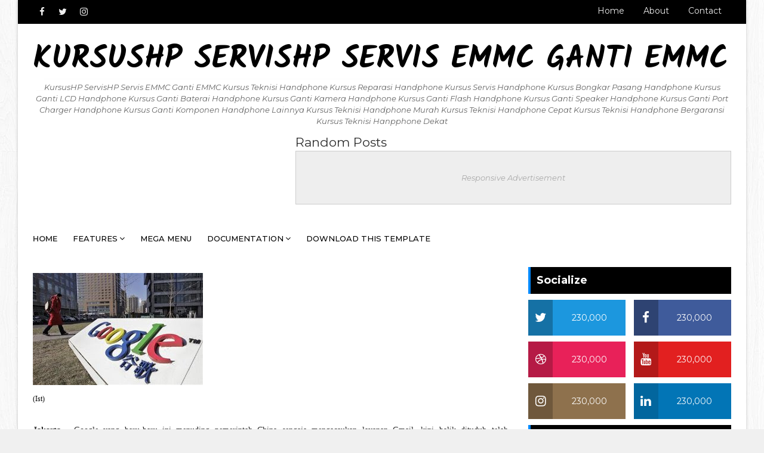

--- FILE ---
content_type: text/html; charset=UTF-8
request_url: https://www.kursushp.com/2011/03/china-tuduh-google-ngemplang-pajak.html
body_size: 54691
content:
<!DOCTYPE html>
<html class='v2' dir='ltr' xmlns='http://www.w3.org/1999/xhtml' xmlns:b='http://www.google.com/2005/gml/b' xmlns:data='http://www.google.com/2005/gml/data' xmlns:expr='http://www.google.com/2005/gml/expr'>
<head>
<link href='https://www.blogger.com/static/v1/widgets/335934321-css_bundle_v2.css' rel='stylesheet' type='text/css'/>
<meta content='width=device-width, initial-scale=1, maximum-scale=1' name='viewport'/>
<link href='//fonts.googleapis.com/css?family=Montserrat:400,400i,500,500i,600,700|Kalam:700' rel='stylesheet'/>
<link href='//maxcdn.bootstrapcdn.com/font-awesome/4.7.0/css/font-awesome.min.css' rel='stylesheet'/>
<meta content='text/html; charset=UTF-8' http-equiv='Content-Type'/>
<meta content='blogger' name='generator'/>
<link href='https://www.kursushp.com/favicon.ico' rel='icon' type='image/x-icon'/>
<link href='http://www.kursushp.com/2011/03/china-tuduh-google-ngemplang-pajak.html' rel='canonical'/>
<link rel="alternate" type="application/atom+xml" title="KursusHP ServisHP Servis EMMC Ganti EMMC - Atom" href="https://www.kursushp.com/feeds/posts/default" />
<link rel="alternate" type="application/rss+xml" title="KursusHP ServisHP Servis EMMC Ganti EMMC - RSS" href="https://www.kursushp.com/feeds/posts/default?alt=rss" />
<link rel="service.post" type="application/atom+xml" title="KursusHP ServisHP Servis EMMC Ganti EMMC - Atom" href="https://www.blogger.com/feeds/2041081071911588726/posts/default" />

<link rel="alternate" type="application/atom+xml" title="KursusHP ServisHP Servis EMMC Ganti EMMC - Atom" href="https://www.kursushp.com/feeds/6883542275506046377/comments/default" />
<!--Can't find substitution for tag [blog.ieCssRetrofitLinks]-->
<link href='http://images.detik.com/content/2011/03/31/398/Google-China.jpg' rel='image_src'/>
<meta content='http://www.kursushp.com/2011/03/china-tuduh-google-ngemplang-pajak.html' property='og:url'/>
<meta content='China Tuduh Google Ngemplang Pajak' property='og:title'/>
<meta content='KursusHP ServisHP Servis EMMC Ganti EMMC' property='og:description'/>
<meta content='https://lh3.googleusercontent.com/blogger_img_proxy/AEn0k_vdXiev0rfCx_Trx6egZX5q3_SaWU1eYt36chi1UZ4Lcbb2l5OA7vtPYp3XVy35kZt6nJakcTJIwU9DSHetAtWMRqmOvuf0mMcL0hrpM_PUGJte1e-XqVyhxc-OKb_c2m9fRw=w1200-h630-p-k-no-nu' property='og:image'/>
<title>
China Tuduh Google Ngemplang Pajak - KursusHP ServisHP Servis EMMC Ganti EMMC
</title>
<!-- Description and Keywords (start) -->
<meta content='kursus handphone online, kursus handphone android, kursus reparasi handphone, kursus handphone di yogyakarta, kursus handphone murah, kursus handphone terbaik, forum kursus handphone, grup kursus handphone, komunitas kursus handphone, kursus handphone baru, kursus handphone terbaru, kursus handphone kekinian, cara servis handphone, kerusakan handphone, harga servis handphone, servis handphone terdekat, servis handphone online, servis handphone murah, forum servis handphone, grup servis handphone, komunitas servis handphone, servis handphone baru, servis handphone terbaru, servis handphone kekinian, cara menjual handphone, tips menjual handphone, strategi menjual handphone, harga handphone bekas, harga handphone baru, harga handphone terbaru, spesifikasi handphone, perbandingan handphone, review handphone, jual handphone online, jual handphone di yogyakarta, jual handphone murah, beli handphone online, beli handphone di yogyakarta, beli handphone murah, forum jual beli handphone, grup jual beli handphone, komunitas jual beli handphone, handphone baru, handphone terbaru, handphone kekinian' name='keywords'/>
<!-- Description and Keywords (end) -->
<meta content='China Tuduh Google Ngemplang Pajak' property='og:title'/>
<meta content='http://www.kursushp.com/2011/03/china-tuduh-google-ngemplang-pajak.html' property='og:url'/>
<meta content='article' property='og:type'/>
<meta content='http://images.detik.com/content/2011/03/31/398/Google-China.jpg' property='og:image'/>
<meta content='KursusHP ServisHP Servis EMMC Ganti EMMC' property='og:site_name'/>
<meta content='https://www.kursushp.com/' name='twitter:domain'/>
<meta content='China Tuduh Google Ngemplang Pajak' name='twitter:title'/>
<meta content='summary_large_image' name='twitter:card'/>
<meta content='http://images.detik.com/content/2011/03/31/398/Google-China.jpg' name='twitter:image'/>
<meta content='China Tuduh Google Ngemplang Pajak' name='twitter:title'/>
<!-- Social Media meta tag need customer customization -->
<meta content='Facebook App ID here' property='fb:app_id'/>
<meta content='Facebook Admin ID here' property='fb:admins'/>
<meta content='@username' name='twitter:site'/>
<meta content='@username' name='twitter:creator'/>
<style id='page-skin-1' type='text/css'><!--
/*
-----------------------------------------------
Blogger Template Style
Name:        Sora One
License:     Free Version
Version:     2.0
Author:      Soratemplates
Author Url:  https://www.soratemplates.com/
----------------------------------------------- */
/* Variable definitions
-----------------------
<Variable name="body.background" description="Background" type="background" color="#f0f0f0" default="$(color) url(https://blogger.googleusercontent.com/img/b/R29vZ2xl/AVvXsEhzq7wLLizP1P4ntrRuIYmoKr50dv3hrf9DXNxnYeOmA5blcjtPBhtQ42qborQRLaciepB1ii-PDeolumuR6Dyo_6-FnfLyHxTA8yVxtZlpfiUWi4jOpmQ0s54lubuXOHG4GOvMdXtQAm0/s1600/background-4.jpg) repeat fixed top left"/>
<Group description="Main Settings" selector="body">
<Variable name="maincolor" description="Primary Color" type="color" default="#0088ff" />
<Variable name="darkcolor" description="Primary Text Color" type="color" default="#000000" />
</Group>
-----------------------
*/
/*****************************************
reset.css
******************************************/
html, body, .section, .widget, div, span, applet, object, iframe,
h1, h2, h3, h4, h5, h6, p, blockquote, pre,
a, abbr, acronym, address, big, cite, code,
del, dfn, em, font, img, ins, kbd, q, s, samp,
small, strike, strong, sub, sup, tt, var,
dl, dt, dd, ol, ul, li,
fieldset, form, label, legend,
table, caption, tbody, tfoot, thead, tr, th, td, figure {    margin: 0;    padding: 0;}
html {   overflow-x: hidden;}
a {text-decoration:none;color:#000;}
article,aside,details,figcaption,figure,
footer,header,hgroup,menu,nav,section {     display:block;}
table {    border-collapse: separate;    border-spacing: 0;}
caption, th, td {    text-align: left;    font-weight: normal;}
blockquote:before, blockquote:after,
q:before, q:after {    content: "";}
.quickedit, .home-link{display:none;}
blockquote, q {    quotes: "" "";}
sup{    vertical-align: super;    font-size:smaller;}
code{    font-family: 'Courier New', Courier, monospace;    font-size:12px;    color:#272727;}
::-moz-selection{background-color:#0088ff;color:#fff}
::selection{background-color:#0088ff;color:#fff}
a img{	border: none;}
ol, ul { padding:0;  margin:0;  text-align: left;  }
ol li { list-style-type: decimal;  padding:0 0 5px;  }
ul li { list-style-type: disc;  padding: 0 0 5px;  }
ul ul, ol ol { padding: 0; }
.section, .widget, .widget ul {
margin: 0;
padding: 0;
}
abbr.published.timeago {
text-decoration: none;
}
#navbar-iframe, .navbar, .Attribution, .post-author-widget, .post-author-social {   height:0px;   visibility:hidden;   display:none   }
.feed-links, .post-footer-line.post-footer-line-1, .post-footer-line.post-footer-line-2 , .post-footer-line.post-footer-line-3 {
display: none;
}
.post-body a:visited {
color:red;
}
.item-control {
display: none !important;
}
h2.date-header, h4.date-header {display:none;margin:1.5em 0 .5em}
h1, h2, h3, h4, h5, h6 {
font-family: inherit;
font-weight: 400;
color: #2e2e2e;
}
img {
max-width: 100%;
vertical-align: middle;
border: 0;
}
.sora-ads-full {
display: block;
background-color: #eee;
text-align: center;
font-size: 13px;
color: #aaaaaa;
font-weight: 400;
font-style: italic;
line-height: 88px;
border: 1px solid #ccc;
}
#contact-pop-up {
display: none;
}
.widget iframe, .widget img {
max-width: 100%;
}
#put-your-comment {
display: none;
}
.status-msg-border {
border: 1px solid #ff545a;
background:#0088ff;
}
.status-msg-body {
color: #000000;
font-family: inherit;
letter-spacing: 0px;
font-weight: 400;
}
* {
outline: 0;
transition: all .2s ease;
-webkit-transition: all .2s ease;
-moz-transition: all .2s ease;
-o-transition: all .2s ease;
}
/*****************************************
Custom css starts
******************************************/
body {
color: #2e2e2e;
font-family:Montserrat;
font-size: 14px;
font-weight: normal;
line-height: 21px;
background:#f0f0f0 url(https://blogger.googleusercontent.com/img/b/R29vZ2xl/AVvXsEhzq7wLLizP1P4ntrRuIYmoKr50dv3hrf9DXNxnYeOmA5blcjtPBhtQ42qborQRLaciepB1ii-PDeolumuR6Dyo_6-FnfLyHxTA8yVxtZlpfiUWi4jOpmQ0s54lubuXOHG4GOvMdXtQAm0/s1600/background-4.jpg) repeat fixed top left;
text-align:left;
}
/* ######## Wrapper Css ######################### */
#body-wrapper{max-width:100%;margin:0 auto;background-color:#FFF;box-shadow:0 0 5px RGBA(0, 0, 0, 0.2)}
.body-row{width:1170px;margin:0 auto}
#content-wrapper {
margin: 0 auto;
padding: 20px 0 40px;
overflow: hidden;
}
#main-wrapper {
float: left;
width:68%;
max-width: 800px;
}
#sidebar-wrapper {
float: right;
width:30%;
max-width: 340px;
}
.post-body a:visited {color:red}
/* ######## Main-Menu Css ######################### */
#header-wrap{background-color:#000;position:relative;margin:0}
.header-header{width:100%;height:90px;position:relative;overflow:hidden;padding:35px 0}
.header-header .container{position:relative;margin:0 auto;padding:0}
.header-logo{position:relative;float:left;width:auto;max-width:250px;max-height:60px;margin:0;padding:15px 0}
.header-logo .header-image-wrapper{display:block}
.header-logo img{max-width:100%;max-height:60px;margin:0}
.header-logo h1{font-size:20px;line-height:1.4em;margin:0}
.header-logo p{font-size:12px;margin:5px 0 0}
.header-ads{position:relative;float:right}
.header-ads .widget > .widget-title{display:none}
.header-ads .widget{max-width:100%}
.header-ads .widget .widget-content{width:728px;max-width:100%;max-height:90px;line-height:1}
.header-menu{position:relative;width:100%;height:55px;z-index:10;font-size:13px;margin:0}
.header-menu .container{position:relative;margin:0 auto;padding:0}
#main-menu .widget,#main-menu .widget > .widget-title{display:none}
#main-menu .show-menu{display:block}
#main-menu{position:relative;height:55px;z-index:15}
#main-menu ul > li{list-style-type: none;float:left;position:relative;margin:0;padding:0;transition:background .17s}
#main-menu ul > li > a{position:relative;font-size:13px;font-weight:500;text-transform:uppercase;line-height:55px;display:inline-block;margin:0;padding:0 13px;transition:color .17s ease}
#main-menu ul#main-menu-nav > li:first-child > a{background:#fff;color:#333;font-weight:600;padding-left:0px}
#main-menu ul > li:hover > a{}
#main-menu ul > li > ul{position:absolute;float:left;left:0;top:55px;width:195px;z-index:99999;margin:0;padding:0;box-shadow:0 3px 5px rgba(0,0,0,0.2);visibility:hidden;opacity:0;background:#000}
#main-menu ul > li > ul > li > ul{position:absolute;float:left;top:0;left:100%;margin:0}
#main-menu ul > li > ul > li{display:block;float:none;position:relative;transition:all .17s ease}
#main-menu ul > li > ul > li a{display:block;height:36px;font-size:12px;color:#fff;line-height:36px;box-sizing:border-box;margin:0;padding:0 15px;transition:all .17s ease}
.post-thumb {
height:100%;
width: 100%;
object-fit: cover;
}
#main-menu ul > li > ul > li:hover{background-color:rgba(0,0,0,0.2)}
#main-menu ul > li > ul > li:hover > a{}
#main-menu ul > li.has-sub > a:after{content:'\f107';float:right;font-family:FontAwesome;font-size:14px;font-weight:400;margin:0 0 0 3px}
#main-menu ul > li > ul > li.has-sub > a:after{content:'\f105';float:right;margin:0}
#main-menu .mega-menu{position:static!important}
#main-menu .mega-menu > ul{width:100%;box-sizing:border-box;padding:20px 10px}
#main-menu .mega-menu > ul.mega-menu-inner{overflow:hidden}
#main-menu ul > li:hover > ul,#main-menu ul > li > ul > li:hover > ul{visibility:visible;opacity:1}
#main-menu ul ul{transition:all .17s ease}
.mega-menu-inner .mega-item{float:left;width:25%;box-sizing:border-box;padding:0 10px}
.mega-menu-inner .mega-content{position:relative;width:100%;overflow:hidden;padding:0}
.mega-content .post-image-wrap{width:100%;height:140px;overflow:hidden}
.mega-content .post-image-link{width:100%;height:100%;z-index:1;display:block;position:relative;overflow:hidden}
.mega-content .post-title{position:relative;font-size:14px;font-weight:500;line-height:1.5em;margin:7px 0 5px}
.mega-content .post-title a{display:block;color:#fff;transition:color .17s}
.mega-content .post-meta{color:#aaa}
.no-posts{float:left;width:100%;height:100px;line-height:100px;text-align:center}
.mega-menu .no-posts{line-height:60px}
.show-search,.hide-search{position:absolute;right:0;top:0;display:block;width:48px;height:55px;line-height:55px;z-index:20;font-size:15px;text-align:center;cursor:pointer;transition:color .17s ease}
.show-search:before{content:"\f002";font-family:FontAwesome;font-weight:400}
.hide-search:before{content:"\f00d";font-family:FontAwesome;font-weight:400}
.show-search:hover,.hide-search:hover{color:#fff}
#nav-search{display:none;position:absolute;left:0;top:0;width:100%;height:55px;z-index:99;box-sizing:border-box;padding:0}
#nav-search .search-form{width:100%;height:55px;background-color:rgba(0,0,0,0);line-height:55px;overflow:hidden;padding:0}
#nav-search .search-input{width:100%;height:55px;font-family:inherit;margin:0;padding:0 70px 0 15px;background-color:rgba(0,0,0,0);font-size:14px;font-weight:400;box-sizing:border-box;border:0}
#nav-search .search-input:focus{outline:none}
.slide-menu-toggle{display:none;position:absolute;line-height:55px;height:55px;width:48px;top:0;left:0;font-family:FontAwesome;color:#fff;font-size:17px;font-weight:400;text-align:center;cursor:pointer;z-index:4;padding:0}
.slide-menu-toggle:before{content:"\f0c9"}
.nav-active .slide-menu-toggle:before{content:"\f00d"}
.mobile-menu{display:none;position:absolute;top:48px;left:0;width:100%;box-sizing:border-box;padding:20px;border-top:1px solid rgba(255,255,255,0.08);visibility:hidden;opacity:0;transform-origin:0 0;transform:scaleY(0);transition:all .17s ease}
.nav-active .mobile-menu{visibility:visible;background: #333;opacity:1;transform:scaleY(1)}
.mobile-menu > ul{margin:0}
.mobile-menu .m-sub{display:none;padding:0}
.mobile-menu ul li{position:relative;display:block;overflow:hidden;float:left;width:100%;font-size:13px;font-weight:500;text-transform:uppercase;line-height:38px;margin:0;padding:0}
.mobile-menu > ul li ul{overflow:hidden}
.mobile-menu ul li a{color:#fff;padding:0;display:block;transition:all .17s ease}
.mobile-menu ul li.has-sub .submenu-toggle{position:absolute;top:0;right:0;color:#fff;cursor:pointer}
.mobile-menu ul li.has-sub .submenu-toggle:after{content:'\f105';font-family:FontAwesome;font-weight:400;float:right;width:34px;font-size:16px;text-align:center;transition:all .17s ease}
.mobile-menu ul li.has-sub.show > .submenu-toggle:after{transform:rotate(90deg)}
.mobile-menu > ul > li > ul > li > a{color:#fff;opacity:.7;padding:0 0 0 15px}
.mobile-menu > ul > li > ul > li > ul > li > a{color:#fff;opacity:.7;padding:0 0 0 30px}
.mobile-menu ul li a:hover,.mobile-menu ul > li > .submenu-toggle:hover{}
.widget li {
padding: 0 10px;
margin: 0;
margin-top: 0px;
margin-right: 0px;
margin-bottom: 0px;
margin-left: 0px;
line-height: 1.2;
}
#slider-wrapper .post-image-link:before {
content: '';
position: absolute;
left: 0;
right: 0;
bottom: 0;
height: 100%;
background-image: linear-gradient(to bottom,transparent,rgba(0,0,0,.8));
-webkit-backface-visibility: hidden;
backface-visibility: hidden;
z-index: 2;
opacity: 1;
margin: 0;
transition: opacity .25s ease;
}
/* ######## Top Header Bar Css ######################### */
.top-bar {
background: #000000;
}
.post-author {
margin-right: 5px;
}
.top-bar-wrapper {
position: relative;
min-height:40px;
color: #aaaaaa;
margin:0 auto;
}
.top-bar-social {
float: left;
padding: 5px 0;
}
.top-bar-social li {
display: inline;
padding: 0;
float: left;
margin-right: 5px;
;
}
.top-bar-social .widget ul {
padding: 0;
}
.top-bar-social .LinkList ul {
text-align: center;
margin: 0;
}
.top-bar-social #social a {
display: block;
width: 30px;
height: 30px;
line-height: 30px;
font-size: 15px;
color: #eeeeee;
transition: background 0.3s linear;
-moz-transition: background 0.3s linear;
-webkit-transition: background 0.3s linear;
-o-transition: background 0.3s linear;
}
.top-bar-social #social a:before {
display: inline-block;
font: normal normal normal 22px/1 FontAwesome;
font-size: inherit;
font-style: normal;
font-weight: 400;
-webkit-font-smoothing: antialiased;
-moz-osx-font-smoothing: grayscale;
}
.top-bar-social .bloglovin:before{content:"\f004"}
.top-bar-social .facebook:before{content:"\f09a"}
.top-bar-social .twitter:before{content:"\f099"}
.top-bar-social .gplus:before{content:"\f0d5"}
.top-bar-social .rss:before{content:"\f09e"}
.top-bar-social .youtube:before{content:"\f167"}
.top-bar-social .skype:before{content:"\f17e"}
.top-bar-social .stumbleupon:before{content:"\f1a4"}
.top-bar-social .tumblr:before{content:"\f173"}
.top-bar-social .vine:before{content:"\f1ca"}
.top-bar-social .stack-overflow:before{content:"\f16c"}
.top-bar-social .linkedin:before{content:"\f0e1"}
.top-bar-social .dribbble:before{content:"\f17d"}
.top-bar-social .soundcloud:before{content:"\f1be"}
.top-bar-social .behance:before{content:"\f1b4"}
.top-bar-social .digg:before{content:"\f1a6"}
.top-bar-social .instagram:before{content:"\f16d"}
.top-bar-social .pinterest:before{content:"\f0d2"}
.top-bar-social .delicious:before{content:"\f1a5"}
.top-bar-social .codepen:before{content:"\f1cb"}
.top-bar-social ul#social a:hover {
color: #0088ff;
opacity: 1;
}
.top-bar-menu {
float: right;
}
.top-menu ul {
overflow: hidden;
list-style: none;
padding: 0;
margin: 0;
}
.top-menu ul li {
float: left;
display: inline-block;
list-style: none;
padding: 0;
}
.top-menu ul li a {
padding: 10px 16px;
display: block;
border: none !important;
text-decoration: none;
line-height: inherit;
font-size: 14px;
font-weight: normal;
color: #eeeeee;
text-transform: capitalize;
font-family: inherit;
}
.top-menu ul li a:hover {
color:#0088ff;
}
/* ######## Search widget Css ######################### */
.header-search {
position: relative;
float: right;
z-index: 999;
}
.header-search li {
list-style: none
}
.header-search a.search {
-webkit-transition: all .3s ease-out 0;
-moz-transition: all .3s ease-out 0;
transition: all .3s ease-out 0;
cursor: pointer;
display: block;
height: 50px;
text-align: center;
position: relative;
right: 0;
top: 0;
width: 50px;
border-radius: 0;
background-color: #000000
}
.header-search a.search:hover {
background-color: #0088ff
}
.header-search a.search:before {
color: #E4E4E4;
content: '\f002';
font: normal normal normal 22px/1 FontAwesome;
font-size: inherit;
text-rendering: auto;
-webkit-font-smoothing: antialiased;
-moz-osx-font-smoothing: grayscale;
line-height: 50px
}
.header-search a.active:before,
.header-search a.search:hover:before {
color: #FFF
}
.header-search a.search.active {
background-color: #0088ff;
border-left: 0;
border-radius: 0
}
.header-search a.search.active form {
display: block
}
.header-search a.search form {
display: none;
position: absolute;
right: 50px;
top: 0;
z-index: 2
}
.header-search a.search form input {
box-shadow: none;
height: 50px;
padding: 0 12px;
width: 160px;
background-color:#000000;
color: #fff;
margin-top: 0;
border-radius: 0;
border: 0;
line-height: 50px
}
/* ######## Header Css ######################### */
.header-wrap {
background:#fff;
}
#header-wrappers {
color: #fff;
padding: 30px 0;
margin:0 auto;
}
#header-inner {
background-position: left;
background-repeat: no;
}
.headerleft img {
height: auto;
max-height: 100%;
margin:0
}
.headerleft h1,
.headerleft h1 a,
.headerleft h1 a:hover,
.headerleft h1 a:visited {
font-family:  Kalam;
color: #000000;
font-size: 52px;
font-weight:bold;
line-height: 1.2em;
margin: 0;
padding: 0 0 5px;
text-decoration: none;
text-transform: uppercase;
}
.headerleft h3 {
font-weight: 400;
margin: 0;
padding: 0;
}
.headerleft .description {
color: #666;
margin: 0;
padding: 0 0 10px;
text-transform: capitalize;
text-align: center;
text-indent: 0;
font-size:13px;
font-style:italic;
line-height:1.5em;
}
.headerleft {
float: left;
margin: 0;
padding: 0;
width: auto;
}
.headerright {
float: right;
margin: 0;
padding: 1px 0 0;
width: 730px;
}
.headerleft .description span {
border-top: 1px solid rgba(241, 241, 241, 0.25);
padding: 5px 0 0;
}
/* ######## Navigation Menu Css ######################### */
.selectnav {
display:none;
}
.tm-menu {
font-weight: 400;
margin: 0 auto;
height:50px;
}
ul#nav1 {
list-style: none;
margin: 0;
padding: 0;
}
#menu .widget {
display: none;
float: left;
}
.thread-toggle.thread-expanded {
display: none;
}
#menu {
height: 50px;
position: relative;
text-align: center;
z-index: 15;
margin:0 auto;
padding-right:50px;
display:inline-block;
}
.menu-wrap {
margin:0 auto;
position: relative;
background: #000000;
height: 50px;
}
.tm-menu .hub-home {
float: left;
display: inline-block;
padding: 0!important;
height: 50px;
width: 50px;
text-align: center;
border-radius:100%;
}
.tm-menu .hub-home a {
font-size: 20px;
line-height: 35px;
max-height: 35px;
width: 35px;
margin: 2px;
padding: 0!important;
display: block;
color: #fff;
border: 5px solid #0088ff;
border-radius: 100%;
-webkit-transition: .3s ease-out;
transition: .3s ease-out;
}
.tm-menu .hub-home:hover > a {
background-color:#0088ff;
border-color:#fff;
}
#menu ul > li {
position: relative;
vertical-align: middle;
display: inline-block;
padding: 0;
margin: 0;
}
#menu ul > li:hover > a {
}
#menu ul > li > a {
color: #fff;
font-size: 14px;
font-weight: 600;
line-height: 50px;
display: inline-block;
text-transform: uppercase;
text-decoration: none;
letter-spacing: 1px;
margin: 0;
padding: 0 12px;
font-family: inherit;
}
#menu ul > li > ul > li:first-child > a {
padding-left: 12px
}
#menu ul > li > ul {
position: absolute;
background: #4d4d4d;
top: 100%;
left: 0;
min-width: 180px;
padding: 0;
z-index: 99;
margin-top: 0;
visibility: hidden;
opacity: 0;
-webkit-transform: translateY(10px);
-moz-transform: translateY(10px);
transform: translateY(10px)
}
#menu ul > li > ul > li > ul {
position: absolute;
top: 0;
left: 180px;
width: 180px;
background: #5d5d5d;
z-index: 99;
margin-top: 0;
margin-left: 0;
padding: 0;
border-left: 1px solid #6d6d6d;
visibility: hidden;
opacity: 0;
-webkit-transform: translateY(10px);
-moz-transform: translateY(10px);
transform: translateY(10px)
}
#menu ul > li > ul > li {
display: block;
float: none;
text-align: left;
position: relative;
border-bottom: 1px solid;
border-top: none;
border-color: #8d8d8d;
}
#menu ul > li > ul > li:last-child {
border: 0;
}
#menu ul li:after {
content: "|";
display: block;
position: absolute;
margin: auto;
top: -20px;
right: -5px;
bottom: 0;
width: 8px;
height: 8px;
text-align: center;
font-weight: 400;
font-size: 20px;
text-rendering: auto;
-webkit-font-smoothing: antialiased;
-moz-osx-font-smoothing: grayscale;
color: #5c5c5c;
}
#menu ul li.parent ul li:after, #menu ul li:last-child:after {
display:none;
}
#menu ul > li:hover {
background-color: #0088ff
}
#menu ul > li > ul > li a {
font-size: 11px;
display: block;
color: #fff;
line-height: 35px;
text-transform: uppercase;
text-decoration: none;
margin: 0;
padding: 0 12px;
border-right: 0;
border: 0
}
#menu ul > li.parent > a:after {
content: '\f107';
font-family: FontAwesome;
float: right;
margin-left: 5px
}
#menu ul > li:hover > ul,
#menu ul > li > ul > li:hover > ul {
opacity: 1;
visibility: visible;
-webkit-transform: translateY(0);
-moz-transform: translateY(0);
transform: translateY(0)
}
#menu ul > li > ul > li.parent > a:after {
content: '\f105';
float: right
}
#menu ul ul {
}
/* ######## Ticker Css ######################### */
.news-tick-bar {
margin: 10px 0 0;
width:auto;
}
.ticker .title {
float: left;
height: 40px;
font-size: 15px;
color: #fff;
line-height: 40px;
font-weight: 400;
overflow: hidden;
padding: 0 10px;
background:#0088ff;
font-family: inherit;
}
.ticker .title .fa {
margin-right: 10px;
background: #fff;
padding: 5px 6px;
border-radius: 100%;
color: #0088ff;
}
.ticker .widget-content {
height: 40px;
box-sizing: border-box;
overflow: hidden;
padding: 0 4px;
border: 1px solid rgba(14, 185, 117, 0.22);
}
.ticker .widget-content ul {
float:left;
}
.ticker .widget-content li {
float: left;
margin-left: 30px;
display: inline-block;
height: 38px;
line-height: 38px;
padding: 0
}
.ticker .widget {
height: 40px;
overflow: hidden;
background-color: #f7f7f7;
}
.tk-thumb {
float: left;
margin: 4px 14px 0 0
}
.tk-img {
position: relative;
display: block;
width: 35px;
height: 30px;
overflow: hidden
}
.ticker .post-tag {
display: inline-block;
background-color: #0088ff;
color: #fff;
margin-right: 10px;
font-weight: 400;
border-radius: 2px;
height: 18px;
line-height: 18px;
padding: 0 6px;
font-size: 10px;
text-transform: uppercase;
position: relative;
margin-top: 10px;
float: left
}
.ticker .tyard-title {
font-size: 14px;
font-weight: 400;
display: inline-block
}
.ticker .tyard-title a {
color: #000000;
}
.ticker .tyard-title a:hover {
color: #0088ff;
}
.tickercontainer,
.tickercontainer .mask,
ul.newsticker {
-webkit-transition: all 0 linear;
-moz-transition: all 0 linear;
-o-transition: all 0 linear;
transition: all 0 linear;
list-style: none;
margin: 0
}
.tickercontainer {
margin: 0;
padding: 0;
overflow: hidden
}
.tickercontainer .mask {
position: relative;
overflow: hidden
}
.newsticker {
position: relative;
list-style-type: none;
margin: 0;
padding: 0
}
ul.newsticker {
-webkit-transition: all 0s linear;
-moz-transition: all 0s linear;
-o-transition: all 0s linear;
transition: all 0s linear;
position: relative;
list-style-type: none;
margin: 0;
padding: 0
}
.tickeroverlay-left {
display: none
}
.tickeroverlay-right {
display: none
}
/* ######## Sidebar Css ######################### */
.sidebar .widget {
margin-bottom: 20px;
position: relative;
}
.sidebar h2 {
position: relative;
overflow: hidden;
margin: 0;
font-size: 18px;
vertical-align: middle;
padding: 10px;
border-left: 4px solid #0088ff;
font-weight: 700;
background: #000000;
color: #fff;
}
.sidebar ul,.sidebar li{
list-style-type:none;
margin:0;
padding:0;
}
.sidebar .widget-content {
padding: 10px 0;
}
/* Multi Tab Widget */
.menu-tab li a,
.sidetabs .section {
transition: all 0s ease;
-webkit-transition: all 0s ease;
-moz-transition: all 0s ease;
-o-transition: all 0s ease;
-ms-transition: all 0s ease
}
.menu-tab {
display: flex;
clear: both;
padding: 0;
margin: 0
}
.sidetabs .widget h2 {
display: none
}
.menu-tab li {
width: 33.3%;
float: left;
display: inline-block;
padding: 0;
position:relative;
}
.menu-tab li.active:after {
content: "";
border-top: 10px solid #0088ff;
border-left: 10px solid transparent;
border-right: 10px solid transparent;
position: absolute;
bottom: -8px;
left: 14px;
}
.menu-tab li a {
font-family: inherit;
height: 32px;
text-align: center;
padding: 0;
font-weight: 400;
display: block;
color: #fff;
background-color:#000000;
font-size: 14px;
line-height: 32px;
letter-spacing: 1.5px;
text-transform: uppercase
}
.menu-tab li.active a {
color: #fff;
background-color:#0088ff;
}
.menu-tab li {
display: none
}
.hide-tab {
display: inline-block!important
}
#tabside3 {
margin-bottom: 15px;
}
.sidetabs .widget-content {
padding: 15px 0 0;
}
/* ######## Featured Widget Css ######################### */
.tyard-wrapper {
margin: 0 0 10px;
}
.preload {
opacity:0;
}
.comload {
opacity:1;
}
.tyard .ty-first {
width: 60%;
position: relative;
float: left;
padding-right: 1.4%;
box-sizing: border-box;
overflow: hidden;
}
.tyard .ty-feat-image {
width: 100%;
position: relative;
overflow: hidden;
}
.tyard .ty-first .tyard-thumb, .tyard .ty-img {
height: 300px;
}
.templatesyard .ty-first .tyard-thumb {
position: relative;
width: 100%;
height: 200px;
}
.tyard-thumb {
overflow: hidden;
}
.tyard .ty-first .tyard-thumb, .tyard .ty-img {
height: 300px !important;
}
.templatesyard .ty-img {
width: 100%;
height: 200px;
position: relative;
display: block;
}
.ty-first .ty-img:after {
content: no-close-quote;
position: absolute;
left: 0;
bottom: 0;
width: 100%;
height: 151px;
background: url(https://blogger.googleusercontent.com/img/b/R29vZ2xl/AVvXsEiTOYISpF4tbBnAfnVwbOLa4EUwBsqe6wYh_ixduFKeZgcJgiVreJHwKQuZGfDQEKUc9ydp549oJmETeQzVRuCULU0Q0tUQICQ6G2dK4ZzIgAFBy3DktJRbaN4JJfwhmRl12lIgAjCqOag/s1600-r/metabg.png) repeat-x;
opacity: .8;
}
.templatesyard .ty-feat .ty-rest .yard-img:after {
content: no-close-quote;
position: absolute;
left: 0;
bottom: 0;
width: 100%;
height: 110px;
background: url(https://blogger.googleusercontent.com/img/b/R29vZ2xl/AVvXsEiTOYISpF4tbBnAfnVwbOLa4EUwBsqe6wYh_ixduFKeZgcJgiVreJHwKQuZGfDQEKUc9ydp549oJmETeQzVRuCULU0Q0tUQICQ6G2dK4ZzIgAFBy3DktJRbaN4JJfwhmRl12lIgAjCqOag/s1600-r/metabg.png) repeat-x;
opacity: .8;
}
.ty-first .tyard-thumb .yard-label {
position: absolute;
top: 15px;
left: 15px;
z-index: 2;
}
.ty-first .tyard-thumb .yard-label a {
background: #0088ff;
color: #fff;
text-transform: uppercase;
height: 20px;
line-height: 20px;
display: inline-block;
padding: 0 6px;
font-size: 11px;
font-weight: 400;
border-radius: 2px;
}
.tyard .ty-first .ty-con-yard, .column .ty-first .ty-con-yard {
position: absolute;
bottom: 0;
width: 100%;
z-index: 2;
padding: 15px;
box-sizing: border-box;
}
.tyard .ty-first .ty-con-yard .tyard-title a, .column .ty-first .ty-con-yard .tyard-title a {
display: block;
font-size: 19px;
color: #fff;
font-weight: 400;
line-height: 1.4em;
margin-bottom: 5px;
}
.ty-con-yard .yard-auth-ty, .ty-con-yard .ty-time {
color: #ccc;
}
.recent-summary {
display: block;
color: #ccc;
padding: 10px 0;
}
.tyard .ty-feat .ty-rest {
overflow: hidden;
display: block;
padding: 0;
position: relative;
}
.tyard .ty-feat .ty-rest:last-child {
padding-top: 10px;
margin-top: 10px;
}
.templatesyard .ty-feat .ty-rest .tyard-thumb {
width: 100%;
height: 140px;
vertical-align: middle;
}
.templatesyard .ty-feat .ty-rest .yard-img {
width: 100%;
height: 140px;
position: relative;
display: block;
}
.tyimg-lay {
position: absolute;
left: 0;
top: 0;
z-index: 1;
width: 100%;
height: 100%;
background-color: rgba(40,35,40,0.05);
}
.templatesyard .ty-feat .ty-rest .yard-tent-ty {
position: absolute;
bottom: 0;
width: 100%;
z-index: 2;
padding: 15px;
box-sizing: border-box;
}
.tyard .ty-rest .yard-tent-ty .tyard-title {
overflow: hidden;
line-height: 0;
margin: 0 0 2px;
padding: 0;
}
.tyard .ty-rest .yard-tent-ty .tyard-title a {
color: #fff;
font-weight: 400;
font-size: 13px;
line-height: 1.5em;
}
/* ######## Post Css ######################### */
.breadcrumbs .fa-times:before {
margin: 0 5px;
}
.breadcrumbs {
margin: 0;
font-size: 13px;
padding: 0;
}
.breadcrumbs i {
color: #0088ff;
font-size: 8px !important;
float: left;
line-height: 20px;
}
.breadcrumbs span a.bhome {
color: #0088ff;
}
.breadcrumbs span,
.breadcrumbs span a {
color: #000;
float: left;
}
.breadcrumbs span a:hover {
color: #0088ff;
}
article {
padding: 0;
overflow:hidden;
}
.post-outer {
padding: 0 0 20px 0;
}
.post {
display: block;
overflow: hidden;
word-wrap: break-word;
background: #ffffff;
}
.item .post-head {
position: relative;
margin: 10px 0;
border-bottom: 2px solid #eee;
text-align: left;
clear: both;
}
.post-head h1 {
color: #000;
font-size: 32px;
font-weight: 400;
line-height: 44px;
border-bottom: 2px solid #555;
display: inline-block;
position: relative;
top: 2px;
}
.post .retitle h2 {
}
.post .retitle h2 a {
color: #000;
font-size: 18px;
line-height: 22px;
font-weight:700;
}
.post .retitle h2 {
padding: 0;
}
.retitle h2 {
margin: 0 0 2px;
display: block;
}
.post-body {
margin: 0px;
font-size: 14px;
line-height: 26px;
box-sizing:border-box;
}
.post-home-image {
float: left;
width: 270px;
height: 180px;
margin-right: 20px;
position: relative;
}
.post-home-image .post-thumbs {
width: 100%;
height: 180px;
position: relative;
display: block;
overflow: hidden;
}
#main-wrapper .post-thumb{
width: 100%;
height: 180px;
}
#hot-wrapper .post-thumb{
width: 100%;
height: 100%;
}
.post-home-image .post-thumb a {
width: 100%;
height: 180px;
display: block;
transition: all .3s ease-out!important;
-webkit-transition: all .3s ease-out!important;
-moz-transition: all .3s ease-out!important;
-o-transition: all .3s ease-out!important;
}
.index .post-labels, .archive .post-labels {
position: absolute;
top: 10px;
left: 10px;
padding: 8px 12px 6px;
background: #0088ff;
color: #fff;
font-size: 12px;
text-transform: uppercase;
display: inline-block;
z-index: 9;
}
.index .post-labels a, .archive .post-labels a {
color: #fff;
}
.date-header {
color: #bdbdbd;
display: block;
font-size: 12px;
font-weight: 400;
line-height: 1.3em;
margin: 0!important;
padding: 0;
}
.date-header a {
color: #bdbdbd;
}
.date-header .read-more {
background: #000000;
padding: 5px 12px !important;
display: inline-block;
vertical-align: middle;
margin: 10px 0 0;
font-size: 12px;
text-transform: capitalize;
border-radius: 2px;
color: #f7f7f7;
font-weight: bold;
white-space: nowrap;
font-family:inherit;
}
.read-more:hover {
background: #0088ff;
color:#fff;
}
.post-header {
display:none;
padding: 10px;
margin-bottom: 10px;
}
#meta-post {
border-top: 1px solid #f5f5f5;
border-bottom: 1px solid #f5f5f5;
padding: 5px 0;
}
.post-meta {
color: #bdbdbd;
display: block;
font-size: 13px;
font-weight: 400;
line-height: 21px;
margin: 0;
padding: 0;
}
.post-meta a, .post-meta i {
color: #CBCBCB;
}
.post-timestamp {
margin-right: 5px;
}
.resumo {
margin-top: 5px;
color: #919191;
}
.resumo span {
display: block;
font-size: 13px;
line-height: 1.5em;
text-align:justify;
}
.post-body img {
max-width: 100%;
padding: 10px 0;
position: relative;
margin:0 auto;
}
.post h3 {
font-size: 18px;
margin-top: 20px;
margin-bottom: 10px;
line-height: 1.1;
}
.second-meta {
display: none;
}
.comment-link {
white-space: normal;
}
#blog-pager {
clear: both;
text-align: center;
padding: 15px 0;
background: #ffffff;
color: #4d4d4d;
}
.displaypageNum a,
.showpage a,
.pagecurrent, .blog-pager-older-link, .blog-pager-newer-link {
padding: 5px 13px;
margin-right: 8px;
color: #fff;
background-color: #000000;
border: 1px solid #2d2d2d;
display: inline-block;
line-height: 20px;
-moz-border-radius: 2px;
-webkit-border-radius: 2px;
border-radius: 2px;
margin-top: 10px;
}
.displaypageNum a i, .showpage a i {
font-size: 11px;
}
.displaypageNum a:hover,
.showpage a:hover,
.pagecurrent, .blog-pager-older-link:hover, .blog-pager-newer-link:hover {
background: #0088ff;
text-decoration: none;
color: #fff;
}
.showpageOf {
display: none!important;
overflow: hidden;
}
#blog-pager .pages {
margin: 10px 0;
border: none;
}
.item .post-footer .label-head .label-title {
color: #fff;
padding: 3px 8px;
font-size: 13px;
margin-left: 2px;
background-color: #0088ff;
}
.item .post-footer .label-head a {
color: #fff;
margin-left: 2px;
padding: 3px 8px;
font-size: 13px;
background-color: #000000;
}
.ty-post-share {
margin: 10px 0 0;
font-size: 12px;
padding: 0;
}
.ty-post-share ul {
padding: 0;
overflow: hidden;
list-style: none;
}
.ty-post-share li {
display: block;
float: left;
width: 25%;
text-align: center;
}
.ty-post-share li.ty-twitter a {
background: #4b96d7;
}
.ty-post-share li.ty-facebook a {
background: #2a3e8c;
}
.ty-post-share li.ty-pinterest a {
background: #ae0000;
}
.ty-post-share a {
display: block;
width: 100%;
font-size: 12px;
padding: 1em;
color: #fff;
background: #000;
font-weight: bold;
text-transform: uppercase;
letter-spacing: 1px;
}
.ty-post-share a .fa {
font-size: 18px;
margin-left: 15px;
}
.share2 {font-size: 13px; color:#0088ff; border: 1px solid; padding:4px; float: left; margin-left: 5px; padding-right: 7px; padding-left: 7px;font-weight: 800; letter-spacing: 0.6px;margin-top: 10px;}
.addthis_sharing_toolbox {clear:initial!important;margin-top: 10px;}
.post-share-link{border:1px solid #eee;border-radius:2px;display:block;box-sizing:border-box;font-size:16px;margin-top:10px;ms-border-radius:2px;o-border-radius:2px;outline:0;padding:10px;webkit-border-radius:2px;width:100%}
.ty-author-box {
border: 1px solid #f2f2f2;
background: #f8f8f8;
overflow: hidden;
padding: 10px;
margin: 10px 0;
}
.ty-author-box img {
float: left;
margin-right: 10px;
object-fit: cover;
}
.ty-author-box p {
padding: 0;
-webkit-margin-before: 0;
-webkit-margin-after: 0;
}
.ty-author-box b {
font-family: inherit;
font-weight: 700;
font-style: normal;
letter-spacing: 1px;
font-size: 20px;
}
.ty-author-box ul {
overflow: hidden;
padding: 0;
margin: 6px;
}
.ty-author-box ul li:first-child {
margin-left: 0;
}
.ty-author-box ul li {
float: left;
margin-left: 7px;
text-align: center;
font-size: .875rem;
border-radius: 3px;
list-style-type: none;
padding: 0;
}
.ty-author-box ul li a {
display: block;
padding: 8px 10px;
background: #eee;
}
.ty-author-box ul li a:hover {
background:#0088ff;
color:#fff;
}
#related-posts {
margin-bottom: 10px;
}
#related-posts .related-text {
display: none;
}
.related li{width:32%;position:relative;overflow:hidden;float:left;display:block;box-sizing:border-box;margin:0 0 0 2%;padding:0}
.related li:first-child,.related li:nth-child(4){margin-left:0}
.related li h3 {
margin-top:0;
}
.related-thumb {
width: 100%;
height: 120px;
overflow: hidden;
border-radius: 2px;
}
.related li .related-img {
width: 100%;
height: 120px;
display: block;
transition: all .3s ease-out!important;
-webkit-transition: all .3s ease-out!important;
-moz-transition: all .3s ease-out!important;
-o-transition: all .3s ease-out!important;
}
.related li .related-img:hover {
-webkit-transform: scale(1.1) rotate(-1.5deg)!important;
-moz-transform: scale(1.1) rotate(-1.5deg)!important;
transform: scale(1.1) rotate(-1.5deg)!important;
transition: all .3s ease-out!important;
-webkit-transition: all .3s ease-out!important;
-moz-transition: all .3s ease-out!important;
-o-transition: all .3s ease-out!important;
}
.related-title a {
font-size: 15px;
line-height: 1.35em;
padding: 10px 5px 10px 0;
font-weight: 400;
color: #010101;
display: block;
}
.related-title a:hover {
color: #777;
text-decoration: underline;
}
/* ######## Comment Form Widget ######################### */
.comment-form {
overflow:hidden;
}
iframe.blogger-iframe-colorize,
iframe.blogger-comment-from-post {
height: 283px!important
}
.comments-title {
position: relative;
clear: both;
z-index: 1;
margin: 0;
line-height: 33px
}
.comments-title h2 {
display: inline-block;
position: relative;
background-color: #fff;
color: #1c1c1c;
font-size: 18px;
letter-spacing: -.4px;
text-transform: uppercase;
font-weight: 700;
z-index: 1;
margin: 0;
padding-right: 15px
}
.comments-title:after {
content: "";
position: absolute;
z-index: 0;
top: 14px;
left: 0;
width: 100%;
height: 5px;
background-color: #F5F5F5
}
.comments {
clear: both;
margin: 0;
color: #1c1c1c;
background: #ffffff;
padding: 10px 0;
}
.comments h4 {
color: #000;
font-size: 14px;
padding: 5px 20px;
font-weight: 700;
letter-spacing: 1.5px;
text-transform: Uppercase;
position: relative;
text-align: center;
background: #ffffff;
z-index: 1;
margin-bottom: 15px;
}
.comments h4:after {
content: '';
position: absolute;
bottom: 0;
left: 50%;
width: 40px;
height: 2px;
background: #000;
margin-left: -20px;
}
.comments .comments-content {
margin: 0;
padding: 0
}
.comments .comments-content .comment {
margin-bottom: 0;
padding-bottom: 8px
}
.comments .comments-content .comment:first-child {
padding-top: 0
}
.facebook-tab,
.fb_iframe_widget_fluid span,
.fb_iframe_widget iframe {
width: 100%!important
}
.comments .item-control {
position: static
}
.comments .avatar-image-container {
float: left;
overflow: hidden;
position: absolute
}
.comments .avatar-image-container,
.comments .avatar-image-container img {
height: 45px;
max-height: 45px;
width: 45px;
max-width: 45px;
border-radius: 0
}
.comments .comment-block {
overflow: hidden;
padding: 0 0 10px
}
.comments .comment-block,
.comments .comments-content .comment-replies {
margin-left: 60px;
margin-top: 0
}
.comments .comments-content .inline-thread {
padding: 0
}
.comments .comment-actions {
float: left;
width: 100%;
position: relative;
margin: 0
}
.comments .comments-content .comment-header {
font-size: 14px;
display: block;
overflow: hidden;
clear: both;
margin: 0 0 3px;
padding: 0 0 5px;
border-bottom: 1px dotted #f5f5f5
}
.comments .comments-content .user {
font-style: normal;
font-weight: 500;
display: block;
font-size: 16px
}
.comments .comments-content .icon.blog-author {
display: none
}
.comments .comments-content .comment-content {
float: left;
text-align: left;
font-size: 13px;
line-height: 1.4em;
color: #656565
}
.comments .comment .comment-actions a {
margin-right: 5px;
padding: 2px 5px;
color: #fff;
font-weight: 400;
background-color: #000;
font-size: 10px
}
.comments .comment .comment-actions a:hover {
color: #fff;
background-color: #0088ff;
text-decoration: none
}
.comments .comments-content .datetime {
color: #999;
float: left;
font-size: 11px;
position: relative;
font-style: italic;
margin: 2px 0 0;
display: block
}
.comments .comments-content .datetime:before {
content: '\f017';
font-family: fontawesome;
font-style: normal;
margin-right: 3px
}
.comments .comments-content .comment-header a {
color: inherit
}
.comments .comments-content .comment-header a:hover {
color:#0088ff
}
.comments .thread-toggle {
margin-bottom: 4px
}
.comments .thread-toggle .thread-arrow {
height: 7px;
margin: 0 3px 2px 0
}
.comments .thread-expanded {
padding: 8px 0 0
}
.comments .comments-content .comment-thread {
margin: 0
}
.comments .continue a {
padding: 0 0 0 60px;
font-weight: 400
}
.comments .comments-content .loadmore.loaded {
margin: 0;
padding: 0
}
.comments .comment-replybox-thread {
margin: 0
}
.blogger-tab{
display:block;
}
.cmm-tabs .content-tab {
background-color: transparent;
padding: 0;
}
.cmm-tabs-header {
margin-bottom: 10px;
border-bottom: 2px solid #eee;
position: relative;
}
.cmm-tabs-header h3 {
display: inline-block;
font-size: 18px;
margin: 0;
border-bottom: 2px solid #777;
color: #010101;
top: 2px;
font-weight: 500;
padding-bottom: 2px;
}
.cmm-tabs-header h3 h9 {
display: none;
}
.simplyTab .cmm-tabs-header .wrap-tab {
}
.cmm-tabs-header .wrap-tab a {
height: auto;
line-height: 1.2em;
padding: 8px 5px;
display: block;
text-align: center;
}
.cmm-tabs-header .wrap-tab li {
float: left;
width: 33%;
padding: 0;
}
.facebook-tab,
.fb_iframe_widget_fluid span,
.fb_iframe_widget iframe {
width: 100%!important;
}
.cmm-tabs.simplyTab .content-tab {
background-color: transparent;
padding: 0;
margin-top: 20px;
}
.cmm-tabs.simplyTab .wrap-tab li a {
text-transform: uppercase;
color: #FFF;
font-weight: 500;
background-color: #000000;
font-size: 12px;
}
.cmm-tabs.simplyTab .wrap-tab li a.activeTab {
background-color: #0088ff;
color:#fff;
}
.cmm-tabs.simplyTab .wrap-tab {
}
.cmm-tabs.simplyTab .wrap-tab li {
margin:0;
list-style: none;
}
.wrap-tab {
list-style: none;
}
.content-tab {
transition: all .0s ease;
-webkit-transition: all .0s ease;
-moz-transition: all .0s ease;
-o-transition: all .0s ease;
}
/*****************************************
Footer Bottom CSS
******************************************/
.bot-bar-menu {
display:none;
background-color: #222;
padding: 5px 0;
overflow: hidden;
border-bottom: 3px solid #0088ff;
}
.bot-menu-wrap {
margin: 0 auto;
}
.bot-menu {
float: left;
}
.bot-menu ul {
overflow: hidden;
list-style: none;
padding: 0;
margin: 0;
}
.bot-menu ul li {
float: left;
display: inline-block;
list-style: none;
padding: 0;
}
.bot-menu ul li a {
padding: 10px 16px;
display: block;
border: none !important;
text-decoration: none;
line-height: inherit;
font-size: 14px;
font-weight: normal;
color: #eeeeee;
text-transform: uppercase;
font-family:inherit;
}
.bot-menu ul li a:hover {
color:#0088ff;
}
.bot-menu h2 {
display:none;
}
#lower {
margin:auto;
padding: 0px 0px 10px 0px;
width: 100%;
background:#000000;
border-bottom: 1px solid #222222;
}
#lower-wrapper {
margin:auto;
padding: 20px 0px 20px 0px;
}
#lowerbar-wrapper {
float: left;
margin: 0px 5px auto;
padding-bottom: 20px;
width: 32%;
text-align: justify;
color:#ddd;
line-height: 1.6em;
word-wrap: break-word;
overflow: hidden;
max-width: 375px;
}
.lowerbar {margin: 0; padding: 0;}
.lowerbar .widget {margin: 0; padding: 10px 20px 0px 20px;box-sizing:border-box;}
.lowerbar h2 {
position: relative;
overflow: hidden;
margin: 0;
font-size: 18px;
vertical-align: middle;
padding: 0 0 10px 0;
border-bottom:1px solid rgba(0, 200, 215, 0.18);
font-weight: 700;
color:#fff;
clear: both;
}
.lowerbar h2:after {
content: '';
display: inline-block;
position: absolute;
height: 15px;
top: 0;
margin: 3px 0px 12px 10px;
width: 100%;
background: url(https://blogger.googleusercontent.com/img/b/R29vZ2xl/AVvXsEiXj1w9gI84XcghlKRPLoG0I1J3F4WqcwkfRPHPyPHdjzBIrLUq5GIWNP_EN6y1Xy7OSYCO1fsXaSkNOnK0MFm9DiNMvFqUjy1-Bd_0VaopVZIQOtq1NhyHhAmmx_WjgTS1m4st8qRWCvlL/s1600/repeat-bg.png)repeat;
}
.lowerbar ul {
margin: 0 auto;
padding: 0;
list-style-type: none;
}
.lowerbar li {
display:block;
line-height: 1.6em;
margin-left: 0 !important;
list-style-type: none;
}
.lowerbar li a {
text-decoration:none; color: #DBDBDB;
}
.lowerbar li a:hover {
text-decoration:none;
}
.lowerbar li:hover {
display:block;
}
.lowerbar .PopularPosts ul li a, .lowerbar, .lowerbar .ty-bonus .ty-bonos-entry a, .lowerbar .tyard-komet a  {
color:#fff;
}
.lowerbar .PopularPosts .widget-content ul li {
border-bottom: 1px solid rgb(51, 51, 51);
border-top: 0;
}
.lowerbar .ty-bonus .ty-wow {
border-bottom: 1px solid rgb(51, 51, 51);
border-top: 0;
}
.lowerbar .PopularPosts .widget-content ul li:last-child {
border: 0;
}
.lowerbar .widget-content {
padding: 10px 0;
}
/* ######## Footer Copyright Css ######################### */
#ty_footer {
background: #2d2d2d;
color: #fff;
font-weight: 300;
padding: 15px 0px;
}
.ty-copy-container {
margin: 0 auto;
overflow: hidden;
}
.ty_footer_copyright a {
color:#fff;
}
.ty_footer_copyright {
text-align: left;
display: inline-block;
line-height: 30px;
}
.bottom-bar-social {
float: right;
padding: 0 0;
}
.bottom-bar-social li {
display: inline;
padding: 0;
float: left;
margin-right: 5px;
;
}
.bottom-bar-social .widget ul {
padding: 0;
}
.bottom-bar-social .LinkList ul {
text-align: center;
}
.bottom-bar-social #social a {
display: block;
width: 30px;
height: 30px;
line-height: 30px;
font-size: 15px;
color: #fff;
}
.bottom-bar-social #social a:before {
display: inline-block;
font: normal normal normal 22px/1 FontAwesome;
font-size: inherit;
font-style: normal;
font-weight: 400;
-webkit-font-smoothing: antialiased;
-moz-osx-font-smoothing: grayscale;
}
.bottom-bar-social .bloglovin:before{content:"\f004"}
.bottom-bar-social .facebook:before{content:"\f09a"}
.bottom-bar-social .twitter:before{content:"\f099"}
.bottom-bar-social .gplus:before{content:"\f0d5"}
.bottom-bar-social .rss:before{content:"\f09e"}
.bottom-bar-social .youtube:before{content:"\f167"}
.bottom-bar-social .skype:before{content:"\f17e"}
.bottom-bar-social .stumbleupon:before{content:"\f1a4"}
.bottom-bar-social .tumblr:before{content:"\f173"}
.bottom-bar-social .vine:before{content:"\f1ca"}
.bottom-bar-social .stack-overflow:before{content:"\f16c"}
.bottom-bar-social .linkedin:before{content:"\f0e1"}
.bottom-bar-social .dribbble:before{content:"\f17d"}
.bottom-bar-social .soundcloud:before{content:"\f1be"}
.bottom-bar-social .behance:before{content:"\f1b4"}
.bottom-bar-social .digg:before{content:"\f1a6"}
.bottom-bar-social .instagram:before{content:"\f16d"}
.bottom-bar-social .pinterest:before{content:"\f0d2"}
.bottom-bar-social .delicious:before{content:"\f1a5"}
.bottom-bar-social .codepen:before{content:"\f1cb"}
.bottom-bar-social ul#social a:hover {
color: #0088ff;
opacity: 1;
}
.go-to-top-parent {
float: right;
}
.back-to-top, .topopup {
color: #fff;
border: 2px solid #0088ff;
display: inline-block;
border-radius: 100%;
width: 32px;
height: 32px;
line-height: 32px;
text-align: center;
}
.topopup {
margin-right: 5px;
}
.back-to-top:hover, .topopup:hover {
background:#0088ff;
border-color:#fff;
}
/* ######## Custom Widget Css ######################### */
select#BlogArchive1_ArchiveMenu {
width: 100%;
padding: 10px;
border-color: #777;
}
#adwidegt1 .widget, #adwidegt2 .widget, #adwidegt3 .widget {
width: 728px;
max-height: 90px;
padding: 0;
max-width: 100%;
box-sizing: border-box;
display:none;
}
#adwidegt1 .widget {
margin: 15px auto 10px !important;
display:block !important;
}
#adwidegt2 .widget {
margin: 15px auto 0 !important;
}
#adwidegt1 .widget h2, #adwidegt2 .widget h2, #adwidegt3 .widget h2 {
display:none;
visibility:hidden;
}
.ads-posting {
margin: 10px 0 0;
}
.post-footer .ads-posting {
margin: 15px 0 0;
}
.contact-form-name, .contact-form-email, .contact-form-email-message, .contact-form-widget {
max-width: none;
}
.contact-form-name, .contact-form-email, .contact-form-email-message {
background-color: #EBEBEB;
border: 1px solid #ccc;
}
.contact-form-widget .form {
color: #666;
font-size: 12px;
font-weight: 400;
margin-top: 20px;
max-width: none;
padding: 0 20px 20px;
box-sizing: border-box;
}
.contact-form-button-submit {
max-width: none;
width: 100%;
height: 35px;
border:0;
background-image: none;
background-color: #0088ff !important;
cursor: pointer;
font-style: normal;
font-weight: 400;
}
.contact-form-name:focus, .contact-form-email:focus, .contact-form-email-message:focus {
}
.contact-form-name:hover, .contact-form-email:hover, .contact-form-email-message:hover {
}
.contact-form-button-submit:hover {
background-color: #303030;
background-image: none;
border: 0;
}
.sidebar .FollowByEmail > h3.title,
.sidebar .FollowByEmail .title-wrap {
margin-bottom: 0
}
#FollowByEmail1 {
clear: both;
}
.FollowByEmail td {
width: 100%;
float: left;
box-sizing: border-box
}
.FollowByEmail .follow-by-email-inner .follow-by-email-submit {
margin-left: 0;
width: 100%;
border-radius: 0;
height: 30px;
font-size: 11px;
color: #fff;
background-color: #0088ff;
font-family: inherit;
text-transform: uppercase;
font-weight: 700;
letter-spacing: 1px
}
.FollowByEmail .follow-by-email-inner .follow-by-email-submit:hover {
background-color: #000
}
.FollowByEmail .follow-by-email-inner .follow-by-email-address {
padding-left: 10px;
height: 30px;
border: 1px solid #FFF;
margin-bottom: 5px;
box-sizing: border-box;
font-size: 11px;
font-family: inherit
}
.FollowByEmail .follow-by-email-inner .follow-by-email-address:focus {
border: 1px solid #FFF
}
.FollowByEmail .widget-content {
background-color: #2b2b2b;
box-sizing: border-box;
padding: 10px
}
.lowerbar .FollowByEmail .widget-content {
margin-top: 10px;
}
.FollowByEmail .widget-content:before {
content: "Enter your email address to subscribe to this blog and receive notifications of new posts by email.";
font-size: 14px;
color: #f2f2f2;
line-height: 1.4em;
margin-bottom: 5px;
display: block;
padding: 0 2px
}
.ty-bonus .ty-wow {
overflow: hidden;
border-bottom: 1px solid #F5F5F5;
padding: 10px 0;
}
.ty-bonus .ty-wow:first-child {
padding-top: 0;
}
.ty-bonus .ty-wow:last-child {
border-bottom: none;
}
.ty-bonus .ty-thumb-bonos {
position: relative;
float: left;
margin: 0!important;
width: 80px;
height: 60px;
overflow: hidden;
display: block;
vertical-align: middle;
}
.ty-bonus .ty-bonus-con {
padding-left: 10px;
display: table-cell;
}
.ty-bonus .ty-bonos-entry {
overflow: hidden;
line-height: 0;
margin: 0 0 2px;
padding: 0;
}
.ty-bonus .ty-bonos-entry a {
color: #000000;
font-weight: 400;
font-size: 13px;
line-height: 1.5em;
}
.ty-bonus .ty-bonos-entry a:hover {
color: #0088ff;
}
.ty-bonus .ty-thumb-bonos:hover .tyimg-lay {
background-color: rgba(40, 35, 40, 0.3);
}
.yard-auth-ty {
margin-right: 10px;
}
.yard-auth-ty::before {
content: '\f007';
font-family: fontawesome;
color: #bbb;
margin-right: 5px;
}
.yard-auth-ty,
.ty-time {
color: #bdbdbd;
font-size: 12px;
font-weight: 400;
}
.ty-time:before {
content: '\f133';
font-family: fontawesome;
color: #bbb;
margin-right: 5px;
}
.sidebar .PopularPosts .widget-content ul li:first-child,
.sidebar .ty-bonus .ty-wow:first-child {
padding-top: 0;
border-top: 0;
}
.sidebar .PopularPosts .widget-content ul li:last-child,
.sidebar .ty-bonus .ty-wow:last-child {
padding-bottom: 0;
}
.tyard-komet .ty-komet .ty-komet-tar {
position: relative;
overflow: hidden;
padding: 0;
width: 55px;
height: 55px;
float: left;
margin: 0 0 0 10px;
}
.tyard-komet .ty-komet {
background: none!important;
clear: both;
list-style: none;
word-break: break-all;
display: block;
border-top: 1px solid #F5F5F5;
border-bottom: 0 !important;
overflow: hidden;
margin: 0;
padding: 10px 0;
}
.tyard-komet .ty-komet:first-child {
padding-top: 0;
border-top: 0;
}
.tyard-komet .ty-komet:last-child {
padding-bottom: 0;
}
.tyard-komet .ty-komet span {
color: #bdbdbd;
display: block;
line-height: 1.2em;
text-transform: lowercase;
font-size: 12px;
font-style: italic;
font-weight: 400;
overflow: hidden;
background: #f9f9f9;
height: 38px;
margin-top: 5px;
box-sizing: border-box;
padding: 5px 8px;
}
.yardimg-komet {
width: 55px;
height: 55px;
float: left;
margin: 0 0 0 10px;
}
.tyard-komet a {
color: #000000;
position: relative;
font-size: 13px;
text-transform: capitalize;
display: block;
overflow: hidden;
font-weight: 400;
}
.tyard-komet a:hover {
color:#0088ff;
}
.tyard-komet {
list-style: none;
padding: 0;
}
.cloud-label-widget-content {
display: inline-block;
text-align: left;
}
.cloud-label-widget-content .label-size {
display: inline-block;
float: left;
font-size: 12px;
line-height: normal;
margin: 0 5px 5px 0;
opacity: 1
}
.cloud-label-widget-content .label-size a {
background: #efefef;
color: #000;
float: left;
font-weight: 400;
line-height: 100%;
margin: 0;
padding: 8px 10px;
text-transform: uppercase;
transition: all .6s;
letter-spacing: 1.5px;
font-family:inherit;
}
.cloud-label-widget-content .label-size a:hover,
.cloud-label-widget-content .label-size a:active {
background:#0088ff;
color: #fff;
}
.cloud-label-widget-content .label-size .label-count {
display:none;
}
.list-label-widget-content li {
display: block;
padding: 8px 0;
border-bottom: 1px solid #ececec;
position: relative
}
.list-label-widget-content li a:before {
content: '\203a';
position: absolute;
left: 0px;
top:5px;
font-size: 22px;
color: #10b765
}
.lowerbar .list-label-widget-content li a {
color:#fff;
}
.lowerbar .list-label-widget-content li {
border-bottom: 1px solid rgb(51, 51, 51);
border-top: 0;
}
.lowerbar .list-label-widget-content li:last-child {
border: 0;
}
.list-label-widget-content li a {
color: #282828;
font-size: 14px;
padding-left: 20px;
font-weight: 400;
text-transform: capitalize;
font-family:inherit;
letter-spacing: 1.5px;
}
.list-label-widget-content li span:last-child {
color: #f6b2ca;
font-size: 12px;
font-weight: 700;
position: absolute;
top: 9px;
left: 0
}
.PopularPosts .item-thumbnail {
margin: 0 15px 0 0 !important;
width: 80px;
height: 60px;
float: left;
overflow: hidden;
position: relative
}
.PopularPosts .item-thumbnail a {
position: relative;
display: block;
overflow: hidden;
line-height: 0
}
.PopularPosts ul li img {
width: 90px;
height: 65px;
object-fit: cover;
padding: 0;
transition: all .3s ease
}
.PopularPosts .widget-content ul li {
overflow: hidden;
padding: 10px 0;
border-top: 1px solid #f2f2f2
}
.sidebar .PopularPosts .widget-content ul li:first-child,
#sidetabs .PopularPosts .widget-content ul li:first-child {
padding-top: 0;
border-top: 0
}
.sidebar .PopularPosts .widget-content ul li:last-child,
.sidebar .ty-bonus .ty-wow:last-child,
.tab-widget .PopularPosts .widget-content ul li:last-child,
.tab-widget .ty-bonus .ty-wow:last-child {
padding-bottom: 0
}
.PopularPosts ul li a {
color: #000000;
font-weight: 400;
font-size: 13px;
line-height: 1.4em;
transition: color .3s;
font-family: inherit;
letter-spacing:1.5px;
}
.PopularPosts ul li a:hover {
color: #a0d3db
}
.PopularPosts .item-title {
margin: 0 0 4px;
padding: 0;
line-height: 0
}
.item-snippet {
display: none;
font-size: 0;
padding-top: 0
}
.PopularPosts ul {
counter-reset: popularcount;
margin: 0;
padding: 0;
}
.PopularPosts .item-thumbnail::before {
background: rgba(0, 0, 0, 0.3);
bottom: 0px;
content: "";
height: 100px;
width: 100px;
left: 0px;
right: 0px;
margin: 0px auto;
position: absolute;
z-index: 3;
}
/* ######## Responsive Css ######################### */
@media only screen and (max-width: 1200px) {
.body-row {
width: 96% !important;
margin: 0 auto;
float: none;
}
.headerright, .headerleft {
float: none;
width: 100%;
text-align: center;
height: auto;
margin: 0 auto;
clear: both;
}
.headerleft img {
margin: auto;
padding-bottom: 15px;
}
.headerright {
margin: 10px auto 0;
}
}
@media only screen and (max-width: 980px) {
#featured ul li {
width: 100%;
float: none;
margin: 0 auto 20px;
clear: both;
}
#main-wrapper, #sidebar-wrapper, #lowerbar-wrapper {
float: none;
clear: both;
width: 100%;
max-width: 100%;
margin: 0 auto;
}
#main-wrapper {
max-width: 100%;
}
#sidebar-wrapper {
max-width: 100%;
width: 100%;
padding-top: 20px;
}
#nav1, #nav {
display: none;
}
.selectnav {
width: auto;
color: #222;
background: #f4f4f4;
border: 1px solid rgba(255,255,255,0.1);
position: relative;
border: 0;
padding: 6px 10px!important;
margin: 5px 0;
}
.selectnav {
display: block;
width: 100%;
max-width:200px;
}
.tm-menu .selectnav {
display:inline-block;
margin: 10px 0 0 0;
}
#menu {
text-align:left;
}
}
@media screen and (max-width: 880px) {
.item #content-wrapper {
padding: 0 0 30px;
}
}
@media only screen and (max-width: 768px) {
.slide-menu-toggle,.mobile-menu{
display:block
}
#main-menu{
display:none
}
.header-menu {
background: #000;
}
.post {
margin-bottom: 10px;
}
.post-home-image {
float: none;
width: 100%;
height: 180px;
margin-right: 20px;
position: relative;
}
.top-bar-social, .bottom-bar-social {
float: none;
width: 100%;
clear: both;
overflow: hidden;
}
.top-bar-menu {
float: none;
width: 100%;
clear: both;
margin-top: 0;
margin-bottom: 10px;
text-align: center;
}
.top-bar-social li, .bottom-bar-social li {
display: inline-block;
float: none;
}
.selectnav {
display: inline-block;
}
#search-bar {
display: none;
}
.ops-404 {
width: 80%!important;
}
.title-404 {
font-size: 160px!important;
}
.tyard .ty-first {
width: 100%;
float: none;
padding-right: 0;
margin-bottom: 10px;
}
.templatesyard .ty-feat .ty-rest .tyard-thumb, .templatesyard .ty-feat .ty-rest .yard-img {
height: 300px;
}
#meta-post {
text-align: center;
}
.index .post, .archive .post {
text-align:center;
}
.ty_footer_copyright {
text-align: center;
display: block;
clear: both;
}
}
@media only screen and (max-width: 767px) {
.hot-posts .item-0 .post-title{font-size:18px}
.topopup {
display: none;
}
#contact-pop-up {
display: none;
}
}
@media only screen and (max-width: 620px) {
.ty-post-share li {
width: 50%;
}
.related li {
width: 100%;
margin-left: 0;
}
}
@media only screen and (max-width: 480px) {
.ticker .title, .tk-thumb, .ticker .post-tag {
display: none;
}
#hot-section .show-hot .widget-content{height:auto}
.hot-posts .hot-item.item-0{width:100%;height:185px}
.hot-posts .hot-item{width:100%;margin-bottom: 10px}
ul.hot-posts {
position: relative;
overflow: hidden;
height: auto;
}
.index .post h2,.archive .post h2 {
line-height: 34px;
font-size: 23px;
}
h1.post-title {
font-size: 22px;
margin-bottom: 10px;
}
#meta-post {
display: inline-block;
}
#meta-post .post-labels {
display: block;
margin: 0 0 10px;
clear: both;
}
.other-meta .other-meta-desc, .other-meta .other-meta-read {
float: none;
display: block;
text-align: center;
}
.share-title {
display: none;
}
.social-btns {
float: none;
text-align: center;
}
#sidebar-wrapper {
max-width: 100%;
}
.index .post-outer {
padding: 0 0 10px 0;
}
.ty-copy-container {
text-align: center;
}
.temp-cred {
float: none;
display: block;
clear: both;
margin: 5px 0 0;
}
.ty_footer_copyright {
float: none;
display: block;
clear: both;
}
}
@media only screen and (max-width: 360px) {
.title-404 {
font-size: 150px!important;
}
.Header .description p, .showpageOf{display:none}
}
@media only screen and (max-width: 300px) {
#sidebar-wrapper {display:none}
.related-thumb {
width: 100%;
float: none;
}
.archive .post h2,.index .post h2 {
line-height: 29px!important;
font-size: 15px!important;
}
article {
overflow: hidden;
}
#blog-pager {
padding: 0;
margin: 0;
}
.item #blog-pager {
margin: 0 0 15px;
}
.index .resumo span,.archive .resumo span,.ty-author-box img, .breadcrumbs {
display: none;
}
.ty-author-box ul li a {
padding: 0;
background: none;
}
.ops-404 {
font-size: 20px!important;
}
.title-404 {
font-size: 120px!important;
}
h1.post-title {
font-size: 17px;
}
.top-bar-social #social a {
width: 24px;
height: 24px;
line-height: 24px;
}
.top-bar-menu, .ty-ran-yard {
display:none;
}
.ty-post-share li {
width: 100%;
}
.comments .comments-content .comment-header {
width: 100%;
float: none;
clear: both;
margin: 0;
padding: 0;
}
.comments .comments-content .comment-header {
width: 100%;
float: none;
clear: both;
margin: 0px 0 0px -35px;
padding: 0;
}
}

--></style>
<style>
/*-------Typography and ShortCodes-------*/
.firstcharacter{float:left;color:#27ae60;font-size:75px;line-height:60px;padding-top:4px;padding-right:8px;padding-left:3px}.post-body h1,.post-body h2,.post-body h3,.post-body h4,.post-body h5,.post-body h6{margin-bottom:15px;color:#2c3e50}blockquote{font-style:italic;color:#888;border-left:5px solid #27ae60;margin-left:0;padding:10px 15px}blockquote:before{content:'\f10d';display:inline-block;font-family:FontAwesome;font-style:normal;font-weight:400;line-height:1;-webkit-font-smoothing:antialiased;-moz-osx-font-smoothing:grayscale;margin-right:10px;color:#888}blockquote:after{content:'\f10e';display:inline-block;font-family:FontAwesome;font-style:normal;font-weight:400;line-height:1;-webkit-font-smoothing:antialiased;-moz-osx-font-smoothing:grayscale;margin-left:10px;color:#888}.button{background-color:#2c3e50;float:left;padding:5px 12px;margin:5px;color:#fff;text-align:center;border:0;cursor:pointer;border-radius:3px;display:block;text-decoration:none;font-weight:400;transition:all .3s ease-out !important;-webkit-transition:all .3s ease-out !important}a.button{color:#fff}.button:hover{background-color:#27ae60;color:#fff}.button.small{font-size:12px;padding:5px 12px}.button.medium{font-size:16px;padding:6px 15px}.button.large{font-size:18px;padding:8px 18px}.small-button{width:100%;overflow:hidden;clear:both}.medium-button{width:100%;overflow:hidden;clear:both}.large-button{width:100%;overflow:hidden;clear:both}.demo:before{content:"\f06e";margin-right:5px;display:inline-block;font-family:FontAwesome;font-style:normal;font-weight:400;line-height:normal;-webkit-font-smoothing:antialiased;-moz-osx-font-smoothing:grayscale}.download:before{content:"\f019";margin-right:5px;display:inline-block;font-family:FontAwesome;font-style:normal;font-weight:400;line-height:normal;-webkit-font-smoothing:antialiased;-moz-osx-font-smoothing:grayscale}.buy:before{content:"\f09d";margin-right:5px;display:inline-block;font-family:FontAwesome;font-style:normal;font-weight:400;line-height:normal;-webkit-font-smoothing:antialiased;-moz-osx-font-smoothing:grayscale}.visit:before{content:"\f14c";margin-right:5px;display:inline-block;font-family:FontAwesome;font-style:normal;font-weight:400;line-height:normal;-webkit-font-smoothing:antialiased;-moz-osx-font-smoothing:grayscale}.widget .post-body ul,.widget .post-body ol{line-height:1.5;font-weight:400}.widget .post-body li{margin:5px 0;padding:0;line-height:1.5}.post-body ul li:before{content:"\f105";margin-right:5px;font-family:fontawesome}pre{font-family:Monaco, "Andale Mono", "Courier New", Courier, monospace;background-color:#2c3e50;background-image:-webkit-linear-gradient(rgba(0, 0, 0, 0.05) 50%, transparent 50%, transparent);background-image:-moz-linear-gradient(rgba(0, 0, 0, 0.05) 50%, transparent 50%, transparent);background-image:-ms-linear-gradient(rgba(0, 0, 0, 0.05) 50%, transparent 50%, transparent);background-image:-o-linear-gradient(rgba(0, 0, 0, 0.05) 50%, transparent 50%, transparent);background-image:linear-gradient(rgba(0, 0, 0, 0.05) 50%, transparent 50%, transparent);-webkit-background-size:100% 50px;-moz-background-size:100% 50px;background-size:100% 50px;line-height:25px;color:#f1f1f1;position:relative;padding:0 7px;margin:15px 0 10px;overflow:hidden;word-wrap:normal;white-space:pre;position:relative}pre:before{content:'Code';display:block;background:#F7F7F7;margin-left:-7px;margin-right:-7px;color:#2c3e50;padding-left:7px;font-weight:400;font-size:14px}pre code,pre .line-number{display:block}pre .line-number a{color:#27ae60;opacity:0.6}pre .line-number span{display:block;float:left;clear:both;width:20px;text-align:center;margin-left:-7px;margin-right:7px}pre .line-number span:nth-child(odd){background-color:rgba(0, 0, 0, 0.11)}pre .line-number span:nth-child(even){background-color:rgba(255, 255, 255, 0.05)}pre .cl{display:block;clear:both}#contact{background-color:#fff;margin:30px 0 !important}#contact .contact-form-widget{max-width:100% !important}#contact .contact-form-name,#contact .contact-form-email,#contact .contact-form-email-message{background-color:#FFF;border:1px solid #eee;border-radius:3px;padding:10px;margin-bottom:10px !important;max-width:100% !important}#contact .contact-form-name{width:47.7%;height:50px}#contact .contact-form-email{width:49.7%;height:50px}#contact .contact-form-email-message{height:150px}#contact .contact-form-button-submit{max-width:100%;width:100%;z-index:0;margin:4px 0 0;padding:10px !important;text-align:center;cursor:pointer;background:#27ae60;border:0;height:auto;-webkit-border-radius:2px;-moz-border-radius:2px;-ms-border-radius:2px;-o-border-radius:2px;border-radius:2px;text-transform:uppercase;-webkit-transition:all .2s ease-out;-moz-transition:all .2s ease-out;-o-transition:all .2s ease-out;-ms-transition:all .2s ease-out;transition:all .2s ease-out;color:#FFF}#contact .contact-form-button-submit:hover{background:#2c3e50}#contact .contact-form-email:focus,#contact .contact-form-name:focus,#contact .contact-form-email-message:focus{box-shadow:none !important}.alert-message{position:relative;display:block;background-color:#FAFAFA;padding:20px;margin:20px 0;-webkit-border-radius:2px;-moz-border-radius:2px;border-radius:2px;color:#2f3239;border:1px solid}.alert-message p{margin:0 !important;padding:0;line-height:22px;font-size:13px;color:#2f3239}.alert-message span{font-size:14px !important}.alert-message i{font-size:16px;line-height:20px}.alert-message.success{background-color:#f1f9f7;border-color:#e0f1e9;color:#1d9d74}.alert-message.success a,.alert-message.success span{color:#1d9d74}.alert-message.alert{background-color:#DAEFFF;border-color:#8ED2FF;color:#378FFF}.alert-message.alert a,.alert-message.alert span{color:#378FFF}.alert-message.warning{background-color:#fcf8e3;border-color:#faebcc;color:#8a6d3b}.alert-message.warning a,.alert-message.warning span{color:#8a6d3b}.alert-message.error{background-color:#FFD7D2;border-color:#FF9494;color:#F55D5D}.alert-message.error a,.alert-message.error span{color:#F55D5D}.fa-check-circle:before{content:"\f058"}.fa-info-circle:before{content:"\f05a"}.fa-exclamation-triangle:before{content:"\f071"}.fa-exclamation-circle:before{content:"\f06a"}.post-table table{border-collapse:collapse;width:100%}.post-table th{background-color:#eee;font-weight:bold}.post-table th,.post-table td{border:0.125em solid #333;line-height:1.5;padding:0.75em;text-align:left}@media (max-width: 30em){.post-table thead tr{position:absolute;top:-9999em;left:-9999em}.post-table tr{border:0.125em solid #333;border-bottom:0}.post-table tr + tr{margin-top:1.5em}.post-table tr,.post-table td{display:block}.post-table td{border:none;border-bottom:0.125em solid #333;padding-left:50%}.post-table td:before{content:attr(data-label);display:inline-block;font-weight:bold;line-height:1.5;margin-left:-100%;width:100%}}@media (max-width: 20em){.post-table td{padding-left:0.75em}.post-table td:before{display:block;margin-bottom:0.75em;margin-left:0}}
.FollowByEmail {
    clear: both;
}
.widget .post-body ol {
    padding: 0 0 0 30px;
}
.post-body ul li {
    list-style: none;
}
</style>
<style id='template-skin-1' type='text/css'><!--
/*------Layout (No Edit)----------*/
body#layout{
padding: 0;
width: 800px;
}
body#layout .theme-opt {
display: block !important;
}
body#layout #header-wrappers {
display: flex;
}
body#layout .top-bar-wrapper {
display: flex;
}
body#layout #main-menu{height:auto}
body#layout .header-menu{height:auto}
body#layout .widget{display:block}
body#layout .section h4 {
color: #333!important;
text-align:center;
text-transform:uppercase;
letter-spacing:1.5px;
}
body#layout .top-bar-social, body#layout .top-bar-menu {
width: 47.3%;
}
body#layout .headerleft {
width:50%
}
body#layout .headerright {
width:50%
}
body#layout .ticker .widget {
height: auto;
overflow: visible;
}
body#layout .ticker .widget-content {
height: auto;
}
body#layout .post-author-widget, body#layout .post-author-social {
display: block;
visibility:visible;
height: auto;
width: 42.43%;
float:left;
}
body#layout .post-author-social {
float:right;
}
body#layout .tm-menu {
height: auto;
}
body#layout #menu {
display: block;
visibility:visible;
height: auto;
}
body#layout #menu .widget {
display: block;
visibility:visible;
}
body#layout .preload {
opacity:1;
}
body#layout #content-wrapper {
margin: 0 auto;
padding:0;
}
body#layout #adwidegt1 .widget, body#layout #adwidegt2 .widget, body#layout #adwidegt3 .widget {
display:block;
}
body#layout #main-wrapper {
float:left;
width: 70%;
margin: 0;
padding: 0
}
body#layout .header-search {
display: none;
}
body#layout #sidebar-wrapper {
float: right;
width: 30%;
margin: 0;
padding: 0;
}
body#layout .sidebar.section {
background-color: #ff7f00!important;
border: 1px solid #ca7900;
}
body#layout .sidetabs .section {
background-color: #ffd400 !important;
border: 1px solid #dcbc20;
}
body#layout #sidebar-wrapper .section .widget-content {
border-color: #5a7ea2!important
}
body#layout .section .draggable-widget .widget-wrap2 {
background-color: #ff5722!important
}
body#layout #main-wrapper #main {
margin-right: 4px;
background-color: #5a7ea2;
border-color: #34495e
}
body#layout #main-wrapper #main h4 {
color: #fff!important
}
body#layout .layout-widget-description {
display: none!important
}
body#layout #Blog1 .widget-content {
border-color: #34495e
}
body#layout .add_widget {
background: #ebebeb;
border: 1px solid #dddddd;
}
body#layout .menu-wrap {
height: auto;
}
body#layout .menu-tab {
display: none;
}
body#layout .FollowByEmail .widget-content:before {
display: none;
}
body#layout .bottom-bar-social {
display: block;
float: none;
}
body#layout #lower, body#layout #lower-wrapper, body#layout #lowerbar-wrapper, body#layout #ty_footer, body#layout #header-wrappers {
padding: 0;
}
body#layout .editlink {
background: #ff5722;
color: #fff !important;
padding: 0 3px;
line-height: 18px;
border: 1px solid #00b0bd;
border-radius: 3px;
text-transform: uppercase;
letter-spacing: 1px;
text-decoration: none !important;
}
body#layout .lowerbar {
width: 28.07%;
float: left;
}
/*------Layout (end)----------*/
--></style>
<script type='text/javascript'>
        (function(i,s,o,g,r,a,m){i['GoogleAnalyticsObject']=r;i[r]=i[r]||function(){
        (i[r].q=i[r].q||[]).push(arguments)},i[r].l=1*new Date();a=s.createElement(o),
        m=s.getElementsByTagName(o)[0];a.async=1;a.src=g;m.parentNode.insertBefore(a,m)
        })(window,document,'script','https://www.google-analytics.com/analytics.js','ga');
        ga('create', 'UA-135381434-1', 'auto', 'blogger');
        ga('blogger.send', 'pageview');
      </script>
<script src='https://ajax.googleapis.com/ajax/libs/jquery/1.11.0/jquery.min.js' type='text/javascript'></script>
<link href='https://www.blogger.com/dyn-css/authorization.css?targetBlogID=2041081071911588726&amp;zx=7c9caf47-5c05-4b4f-96e1-8d563a29ab01' media='none' onload='if(media!=&#39;all&#39;)media=&#39;all&#39;' rel='stylesheet'/><noscript><link href='https://www.blogger.com/dyn-css/authorization.css?targetBlogID=2041081071911588726&amp;zx=7c9caf47-5c05-4b4f-96e1-8d563a29ab01' rel='stylesheet'/></noscript>
<meta name='google-adsense-platform-account' content='ca-host-pub-1556223355139109'/>
<meta name='google-adsense-platform-domain' content='blogspot.com'/>

</head>
<body class='item'>
<div class='theme-opt' style='display:none'>
<div class='option section' id='option' name='Theme Options'><div class='widget HTML' data-version='1' id='HTML900'>

          <style>@media only screen and (min-width:1143px){#body-wrapper{max-width:1220px;}}</style>
          
</div><div class='widget HTML' data-version='1' id='HTML910'>
<script type='text/javascript'>
              //<![CDATA[
              var perPage = 7;
              //]]>
            </script>
</div></div>
</div>
<div id="body-wrapper" class="item">
<div class='top-bar'>
<div class='top-bar-wrapper body-row'>
<div class='top-bar-social blue section' id='header social widget' name='Top Social Widget'><div class='widget LinkList' data-version='1' id='LinkList230'>
<div class='widget-content'>
<ul id='social'>
<li><a class='facebook' href='https://www.facebook.com/soratemplates/' title='facebook'></a></li>
<li><a class='twitter' href='https://twitter.com/LiveBlogger1' title='twitter'></a></li>
<li><a class='instagram' href='https://www.instagram.com/livebloggerofficial/' title='instagram'></a></li>
</ul>
</div>
</div></div>
<div class='top-bar-menu'>
<div class='top-menu'>
<div class='top-menu section' id='top-menu'><div class='widget LinkList' data-version='1' id='LinkList940'>
<div class='widget-content'>
<ul id='nav' itemscope='' itemtype='http://schema.org/SiteNavigationElement'>
<li itemprop='name'><a href='/' itemprop='url'>Home</a></li>
<li itemprop='name'><a href='https://www.kursushp.com/p/about.html' itemprop='url'>About</a></li>
<li itemprop='name'><a href='https://www.kursushp.com/p/contact-us.html' itemprop='url'>Contact</a></li>
</ul>
</div>
</div></div>
</div></div>
</div>
</div>
<div style='clear: both;'></div>
<div class='header-wrap'>
<div class='body-row' id='header-wrappers'>
<div class='headerleft'>
<div class='headerlefts section' id='headerleft' name='Blog Logo'><div class='widget Header' data-version='1' id='Header1'>
<div id='header-inner'>
<div class='titlewrapper'>
<h1 class='title'>
<a href='https://www.kursushp.com/'>KursusHP ServisHP Servis EMMC Ganti EMMC</a>
</h1>
</div>
<div class='descriptionwrapper'>
<p class='description'><span>KursusHP ServisHP Servis EMMC Ganti EMMC
kursus teknisi handphone
kursus reparasi handphone
kursus servis handphone
kursus bongkar pasang handphone
kursus ganti LCD handphone
kursus ganti baterai handphone
kursus ganti kamera handphone
kursus ganti flash handphone
kursus ganti speaker handphone
kursus ganti port charger handphone
kursus ganti komponen handphone lainnya
kursus teknisi handphone murah
kursus teknisi handphone cepat
kursus teknisi handphone bergaransi
kursus teknisi hanpphone dekat</span></p>
</div>
</div>
</div></div>
</div>
<div class='headerright'>
<div class='headerrights section' id='headerright' name='Header Ads'><div class='widget HTML' data-version='1' id='HTML1'>
<h2 class='title'>Random Posts</h2>
<div class='widget-content'>
<a class="sora-ads-full" href="javascript:;">Responsive Advertisement</a>
</div>
</div></div>
</div>
<div style='clear: both;'></div>
</div>
</div>
<div class='body-row' style='margin:0 auto;'>
<div class='header-menu'>
<div class='mobile-menu'></div>
<div class='container row'>
<span class='slide-menu-toggle'></span>
<div class='main-menu section' id='main-menu' name='Main Menu'><div class='widget LinkList' data-version='2' id='LinkList74'>
<ul id='main-menu-nav' role='menubar'>
<li><a href='/' role='menuitem'>Home</a></li>
<li><a href='#' role='menuitem'>Features</a></li>
<li><a href='#' role='menuitem'>_Multi DropDown</a></li>
<li><a href='#' role='menuitem'>__DropDown 1</a></li>
<li><a href='#' role='menuitem'>__DropDown 2</a></li>
<li><a href='#' role='menuitem'>__DropDown 3</a></li>
<li><a href='https://www.kursushp.com' role='menuitem'>_ShortCodes</a></li>
<li><a href='https://www.kursushp.com' role='menuitem'>_SiteMap</a></li>
<li><a href='https://www.kursushp.com' role='menuitem'>_Error Page</a></li>
<li><a href='recent/mega-menu' role='menuitem'>Mega Menu</a></li>
<li><a href='#' role='menuitem'>Documentation</a></li>
<li><a href='https://www.kursushp.com' role='menuitem'>_Web Documentation</a></li>
<li><a href='https://www.kursushp.com' role='menuitem'>_Video Documentation</a></li>
<li><a href='https://www.kursushp.com' role='menuitem'>Download This Template</a></li>
</ul>
</div></div>
</div>
</div>
</div>
<div style='clear: both;'></div>
<div class='body-row' id='content-wrapper'>
<div id='main-wrapper'>
<div class='main section' id='main'><div class='widget Blog' data-version='1' id='Blog1'>
<div class='blog-posts hfeed'>

          <div class="date-outer">
        
<h2 class='date-header'><span>Kamis, 31 Maret 2011</span></h2>

          <div class="date-posts">
        
<div class='post-outer'>
<div class='post hentry'>

    <div itemprop='blogPost' itemscope='itemscope' itemtype='http://schema.org/BlogPosting'>
      <meta content='http://images.detik.com/content/2011/03/31/398/Google-China.jpg' itemprop='image'/>
<div class='post-header'>
<div class='breadcrumbs' xmlns:v='http://rdf.data-vocabulary.org/#'>
<span typeof='v:Breadcrumb'><a class='bhome' href='https://www.kursushp.com/' property='v:title' rel='v:url'>Home</a></span><i class='fa fa-times'></i>
<span typeof='v:Breadcrumb'>
<a href='https://www.kursushp.com/search/label/Internet' property='v:title' rel='v:url'>Internet</a></span>
<i class='fa fa-times'></i>
<span typeof='v:Breadcrumb'>
<a href='https://www.kursushp.com/search/label/Teknologi' property='v:title' rel='v:url'>Teknologi</a></span>
<i class='fa fa-times'></i><span>China Tuduh Google Ngemplang Pajak</span>
</div>
<div class='post-head'>
<h1 class='post-title entry-title' itemprop='name headline'>
China Tuduh Google Ngemplang Pajak
</h1></div>
<div class='post-meta'>
<span class='post-author vcard'>
<i class='fa fa-user'></i>
<span class='fn' itemprop='author' itemscope='itemscope' itemtype='http://schema.org/Person'>
<a class='g-profile' href='' rel='author' title='BagusLabs®™'>
<span itemprop='name'>BagusLabs&#174;&#8482;</span></a>
</span>
</span>
<span class='post-timestamp'>
<i class='fa fa-calendar-o'></i>
<meta content='http://www.kursushp.com/2011/03/china-tuduh-google-ngemplang-pajak.html' itemprop='url'/>
<a class='timestamp-link' href='https://www.kursushp.com/2011/03/china-tuduh-google-ngemplang-pajak.html' rel='bookmark' title='permanent link'><abbr class='published timeago' itemprop='datePublished' title='2011-03-31T20:11:00+07:00'>20.11</abbr></a>
</span>
<span class='label-head'>
<i class='fa fa-folder-o'></i>
<a href='https://www.kursushp.com/search/label/Internet' rel='tag'>,Internet</a>
<a href='https://www.kursushp.com/search/label/Teknologi' rel='tag'>,Teknologi</a>
</span>
</div>
<div style='clear: both;'></div>
</div>
<article>
<div class='post-body entry-content' id='post-body-6883542275506046377' itemprop='articleBody'>
<meta content='                         (Ist)                                   Jakarta  -     Google yang baru-baru ini menuding  pemerintah China sengaja...' name='twitter:description'/>
<div style="text-align: justify; font-family: verdana;" class="illustrasi">         <img alt="" height="188" src="https://lh3.googleusercontent.com/blogger_img_proxy/AEn0k_vdXiev0rfCx_Trx6egZX5q3_SaWU1eYt36chi1UZ4Lcbb2l5OA7vtPYp3XVy35kZt6nJakcTJIwU9DSHetAtWMRqmOvuf0mMcL0hrpM_PUGJte1e-XqVyhxc-OKb_c2m9fRw=s0-d" width="285">        <br />        <span style="color:#000000;"><small>(Ist)</small></span>                          </div><div style="text-align: justify; font-family: verdana;">        <br /><strong>Jakarta</strong> -     Google yang baru-baru ini menuding  pemerintah China sengaja mengacaukan layanan Gmail, kini balik dituduh  telah mengemplang pajak melalui tiga perusahaan afiliasinya di China.<br /><br />Otoritas  pajak China menyebutkan, tiga perusahaan yang berafiliasi dengan Google  itu diketahui telah menggunakan faktur, laporan akuntansi dan pajak  bisnis palsu senilai 40 juta yuan.<br /><br />"Google sendiri saat ini  tengah dalam investigasi mengenai penggelapan pajak. Otoritas kami telah  meminta mereka memperbaiki laporan dan mengambil uang seharusnya  dibayarkan," ujar juru bicara tersebut seperti dikutip <strong>detikINET</strong> dari Reuters, Kamis (31/3/2011).<br /><br />Merespons  tudingan ini, Google membantahnya. "Kami sangat yakin, selalu mematuhi  dan melaksanakan hukum pajak di China," tegas Google.<br /><br />Tak ayal,  kasus ini membuat hubungan antara Google dengan pemerintah China kian  meruncing. Seperti diketahui, setelah membantah tudingan Google bahwa  pihaknya telah mengacaukan layanan Gmail, pemerintah China juga  menyoroti pembangkangan Google soal aturan layanan Maps di negerinya.<br /><br /><br />    <b>     (    rns    /    ash    )    </b>             </div>
</div>
</article>
<div class='post-footer'>
<span class='label-head'>
<span class='label-title'>Tags</span>
<a href='https://www.kursushp.com/search/label/Internet' rel='tag'>Internet# </a>
<a href='https://www.kursushp.com/search/label/Teknologi' rel='tag'>Teknologi# </a>
</span>
<div style='clear: both;'></div>
<div class='share2'>
Share This <i class='fa fa-share-alt'></i>
</div>
<div class='addthis_sharing_toolbox'></div>
<script src='//s7.addthis.com/js/300/addthis_widget.js#pubid=ra-54a3a64d1b0fbe97'></script>
<div style='clear:both'></div>
<div class='post-footer-line post-footer-line-1'>
<span class='post-author vcard'>
By
<span class='fn' itemprop='author' itemscope='itemscope' itemtype='http://schema.org/Person'>
<span itemprop='name'>BagusLabs&#174;&#8482;</span>
</span>
</span>
<span class='post-timestamp'>
-
<meta content='http://www.kursushp.com/2011/03/china-tuduh-google-ngemplang-pajak.html' itemprop='url'/>
<a class='timestamp-link' href='https://www.kursushp.com/2011/03/china-tuduh-google-ngemplang-pajak.html' rel='bookmark' title='permanent link'><abbr class='published' itemprop='datePublished' title='2011-03-31T20:11:00+07:00'>20.11</abbr></a>
</span>
<span class='reaction-buttons'>
</span>
<span class='post-comment-link'>
</span>
<span class='post-backlinks post-comment-link'>
</span>
<span class='post-icons'>
<span class='item-control blog-admin pid-740051436'>
<a href='https://www.blogger.com/post-edit.g?blogID=2041081071911588726&postID=6883542275506046377&from=pencil' title='Edit Entri'>
<img alt='' class='icon-action' height='18' src='https://resources.blogblog.com/img/icon18_edit_allbkg.gif' width='18'/>
</a>
</span>
</span>
<div class='post-share-buttons goog-inline-block'>
<a class='goog-inline-block share-button sb-email' href='https://www.blogger.com/share-post.g?blogID=2041081071911588726&postID=6883542275506046377&target=email' target='_blank' title='Kirimkan Ini lewat Email'><span class='share-button-link-text'>Kirimkan Ini lewat Email</span></a><a class='goog-inline-block share-button sb-blog' href='https://www.blogger.com/share-post.g?blogID=2041081071911588726&postID=6883542275506046377&target=blog' onclick='window.open(this.href, "_blank", "height=270,width=475"); return false;' target='_blank' title='BlogThis!'><span class='share-button-link-text'>BlogThis!</span></a><a class='goog-inline-block share-button sb-twitter' href='https://www.blogger.com/share-post.g?blogID=2041081071911588726&postID=6883542275506046377&target=twitter' target='_blank' title='Bagikan ke X'><span class='share-button-link-text'>Bagikan ke X</span></a><a class='goog-inline-block share-button sb-facebook' href='https://www.blogger.com/share-post.g?blogID=2041081071911588726&postID=6883542275506046377&target=facebook' onclick='window.open(this.href, "_blank", "height=430,width=640"); return false;' target='_blank' title='Berbagi ke Facebook'><span class='share-button-link-text'>Berbagi ke Facebook</span></a><a class='goog-inline-block share-button sb-pinterest' href='https://www.blogger.com/share-post.g?blogID=2041081071911588726&postID=6883542275506046377&target=pinterest' target='_blank' title='Bagikan ke Pinterest'><span class='share-button-link-text'>Bagikan ke Pinterest</span></a>
</div>
</div>
<div class='post-footer-line post-footer-line-2'>
<span class='post-labels'>
Tags
<a href='https://www.kursushp.com/search/label/Internet' rel='tag'>Internet</a>,
<a href='https://www.kursushp.com/search/label/Teknologi' rel='tag'>Teknologi</a>
</span>
</div>
<div class='post-footer-line post-footer-line-3'>
<span class='post-location'>
</span>
</div>
</div>

      </div>
    
</div>
<div class='comments' id='comments'>
<a name='comments'></a>
<h4>Tidak ada komentar:</h4>
<div id='Blog1_comments-block-wrapper'>
<dl class='avatar-comment-indent' id='comments-block'>
</dl>
</div>
<p class='comment-footer'>
<div class='comment-form'>
<a name='comment-form'></a>
<h4 id='comment-post-message'>Posting Komentar</h4>
<p>
</p>
<a href='https://www.blogger.com/comment/frame/2041081071911588726?po=6883542275506046377&hl=id&saa=85391&origin=https://www.kursushp.com' id='comment-editor-src'></a>
<iframe allowtransparency='true' class='blogger-iframe-colorize blogger-comment-from-post' frameborder='0' height='410px' id='comment-editor' name='comment-editor' src='' width='100%'></iframe>
<script src='https://www.blogger.com/static/v1/jsbin/2830521187-comment_from_post_iframe.js' type='text/javascript'></script>
<script type='text/javascript'>
      BLOG_CMT_createIframe('https://www.blogger.com/rpc_relay.html');
    </script>
</div>
</p>
<div id='backlinks-container'>
<div id='Blog1_backlinks-container'>
</div>
</div>
</div>
</div>

        </div></div>
      
</div>
<div class='blog-pager' id='blog-pager'>
<span id='blog-pager-newer-link'>
<a class='blog-pager-newer-link' href='https://www.kursushp.com/2011/03/nsn-uji-lte-dalam-skala-besar.html' id='Blog1_blog-pager-newer-link' title='Posting Lebih Baru'>Posting Lebih Baru</a>
</span>
<span id='blog-pager-older-link'>
<a class='blog-pager-older-link' href='https://www.kursushp.com/2011/03/mengapa-dan-bagaimana-open-source-di.html' id='Blog1_blog-pager-older-link' title='Posting Lama'>Posting Lama</a>
</span>
<a class='home-link' href='https://www.kursushp.com/'>Beranda</a>
</div>
<div class='clear'></div>
<div class='post-feeds'>
<div class='feed-links'>
Langganan:
<a class='feed-link' href='https://www.kursushp.com/feeds/6883542275506046377/comments/default' target='_blank' type='application/atom+xml'>Posting Komentar (Atom)</a>
</div>
</div>
</div><div class='widget HTML' data-version='1' id='HTML901'>
<div id='put-your-comment'>
<div class='cmm-tabs'>
<div data-tab='blogger'><div class='blogger-tab'></div></div>
<div data-tab='disqus'><div class='disqus-tab'><div id='disqus_thread'></div></div></div>
<div data-tab='facebook'><div class='facebook-tab'></div></div>
</div>
<div id='fb-root'></div><script>(function(d, s, id){var js, fjs = d.getElementsByTagName(s)[0];if (d.getElementById(id)) return;js = d.createElement(s); js.id = id;js.src = "//connect.facebook.net/en_US/sdk.js#xfbml=1&version=v2.0";fjs.parentNode.insertBefore(js, fjs);}(document, 'script', 'facebook-jssdk'));</script><script>$(".facebook-tab").append("<div class='fb-comments' data-href='http://www.kursushp.com/2011/03/china-tuduh-google-ngemplang-pajak.html' data-width='100%' data-numposts='5' data-colorscheme='light'></div>");</script>
         </div>
</div><div class='widget HTML' data-version='1' id='HTML902'>

            <script type='text/javascript'>
            var disqus_shortname = 'sigma-2';
             (function() {
              var dsq = document.createElement('script'); dsq.type = 'text/javascript'; dsq.async = true;
              dsq.src = '//' + disqus_shortname + '.disqus.com/embed.js';
              (document.getElementsByTagName('head')[0] || document.getElementsByTagName('body')[0]).appendChild(dsq);
              })();
            </script>
          
</div><div class='widget HTML' data-version='1' id='HTML300'>
<div id='fb-root'></div><script>$(".facebook-comments").append("<div class='fb-comments' data-href='http://www.kursushp.com/2011/03/china-tuduh-google-ngemplang-pajak.html' data-width='100%' data-numposts='5' data-colorscheme='light'></div>");</script>
          
</div><div class='widget HTML' data-version='1' id='HTML301'>

            <script type='text/javascript'>
            var disqus_shortname = '
';
             (function() {
              var dsq = document.createElement('script'); dsq.type = 'text/javascript'; dsq.async = true;
              dsq.src = '//' + disqus_shortname + '.disqus.com/embed.js';
              (document.getElementsByTagName('head')[0] || document.getElementsByTagName('body')[0]).appendChild(dsq);
              })();
            </script>
          
</div></div>
<div id='ads-blog'>
<div class='ad-bottom-widget section' id='adwidegt3' name='Post Bottom Ad Widget'><div class='widget HTML' data-version='1' id='HTML98'>
<h2 class='title'>Post Top Ad</h2>
<div class='widget-content'>
<span>
<div style="width:100%;height:90px;background:#ee802f;margin:0 auto;text-align: center;line-height: 90px;color: #fff;text-transform: uppercase;font-family: inherit;font-size: 30px;font-weight: bold;cursor: pointer;"> Your Ad Spot</div></span>
</div>
</div></div>
<div style='clear: both;'></div>
</div>
<div class='post-author-widget section' id='Postwidegt1' name='Post Author Details'><div class='widget HTML' data-version='1' id='HTML10'>
<h2 class='title'>Author Details</h2>
<div class='widget-content'>
<span>Ut wisi enim ad minim veniam, quis nostrud exerci tation ullamcorper suscipit lobortis nisl ut aliquip ex ea commodo consequat. Duis autem vel eum iriure dolor in hendrerit in vulputate velit esse molestie consequat.</span>
</div>
</div></div>
<div class='post-author-social section' id='Postwidegt2' name='Post Author Social Profiles'><div class='widget LinkList' data-version='1' id='LinkList1'>
<div class='widget-content'>
<ul>
<li><a href='#'><i class="fa fa-facebook"></i></a></li>
<li><a href='#'><i class="fa fa-twitter"></i></a></li>
<li><a href='#'><i class="fa fa-google-plus"></i></a></li>
<li><a href='#'><i class="fa fa-instagram"></i></a></li>
<li><a href='#'><i class="fa fa-pinterest"></i></a></li>
<li><a href='#'><i class="fa fa-linkedin"></i></a></li>
</ul>
</div>
</div></div>
</div>
<div id='sidebar-wrapper'>
<div class='sidebar ty-trigger section' id='sidebar(1)' name='sidebar - 1'><div class='widget HTML' data-version='1' id='HTML2'>
<h2 class='title'>Socialize</h2>
<div class='widget-content'>
<style>
/* Social Counter
--------------------------------------*/
li.social_item-wrapper {
float: right;
width: 48%;
text-align: center;
margin-left: 4% !important;
margin-bottom: 10px !important;
color: #fff;
}
#sidebar .widget {
margin-bottom: 35px;
}
a.social_item {
position: relative;
display: block;
height: 60px;
line-height: 60px;
overflow: hidden;
}
.social_item-wrapper:nth-child(2n+2) {
margin-left: 0 !important;
}
.social_icon {
float: left;
line-height: 60px;
width: 41px;
font-size: 1.3rem;
}
a.social_item.social_facebook {
background: #3F5B9B;
}
.fa-facebook.social_icon {
background: #2E4372;
}
li.social_item-wrapper:hover .fa-facebook.social_icon {
background: #3F5B9B;
}
li.social_item-wrapper:hover .social_facebook {
background: #2E4372;
}
a.social_item.social_twitter {
background: #1C97DE;
}
.fa-twitter.social_icon {
background: #1571A5;
}
li.social_item-wrapper:hover .fa-twitter.social_icon {
background: #1C97DE;
}
li.social_item-wrapper:hover .social_twitter {
background: #1571A5;
}
a.social_item.social_youtube {
background: #E22020;
}
.fa-youtube.social_icon {
background: #B31919;
}
li.social_item-wrapper:hover .fa-youtube.social_icon {
background: #E22020;
}
li.social_item-wrapper:hover .social_youtube {
background: #B31919;
}
a.social_item.social_dribbble {
background: #E82159;
}
.fa-dribbble.social_icon {
background: #B51A45;
}
li.social_item-wrapper:hover .fa-dribbble.social_icon {
background: #E82159;
}
li.social_item-wrapper:hover .social_dribbble {
background: #B51A45;
}
a.social_item.social_rss {
background: #E86321;
}
.fa-rss.social_icon {
background: #C2521B;
}
li.social_item-wrapper:hover .fa-rss.social_icon {
background: #E86321;
}
li.social_item-wrapper:hover .social_rss {
background: #C2521B;
}
a.social_item.social_google-plus {
background: #E82C2C;
}
.fa-google-plus.social_icon {
background: #BF2424;
}
li.social_item-wrapper:hover .fa-google-plus.social_icon {
background: #E82C2C;
}
li.social_item-wrapper:hover .social_google-plus {
background: #BF2424;
}
a.social_item.social_linkedin {
background: #0275B6;
}
.fa-linkedin.social_icon {
background: #02669E;
}
li.social_item-wrapper:hover .fa-linkedin.social_icon {
background: #0275B6;
}
li.social_item-wrapper:hover .social_linkedin {
background: #02669E;
}
a.social_item.social_instagram {
background: #8E714D;
}
.fa-instagram.social_icon {
background: #6F583C;
}
li.social_item-wrapper:hover .fa-instagram.social_icon {
background: #8E714D;
}
li.social_item-wrapper:hover .social_instagram {
background: #6F583C;
}
a.social_item.social_pinterest {
background: #CA2027;
}
.fa-pinterest.social_icon {
background: #AB1B21;
}
li.social_item-wrapper:hover .fa-pinterest.social_icon {
background: #CA2027;
}
li.social_item-wrapper:hover social_pinterest {
background: #AB1B21;
}
ul.social-counter a {
color: #fff;
}
</style>
<div class="socialcounter"><ul class="social-counter"><li class="social_item-wrapper"><a href="https://www.facebook.com/soratemplates/" class="social_item social_facebook"><i class="fa fa-facebook social_icon"></i><span class="social_num">230,000</span></a></li><li class="social_item-wrapper"><a href="https://twitter.com/LiveBlogger1" class="social_item social_twitter"><i class="fa fa-twitter social_icon"></i><span class="social_num">230,000</span></a></li><li class="social_item-wrapper"><a href="https://www.youtube.com/liveblogger" class="social_item social_youtube"><i class="fa fa-youtube social_icon"></i><span class="social_num">230,000</span></a></li><li class="social_item-wrapper"><a href="#" class="social_item social_dribbble"><i class="fa fa-dribbble social_icon"></i><span class="social_num">230,000</span></a></li><li class="social_item-wrapper"><a href="#" class="social_item social_linkedin"><i class="fa fa-linkedin social_icon"></i><span class="social_num">230,000</span></a></li><li class="social_item-wrapper"><a href="https://www.instagram.com/livebloggerofficial/" class="social_item social_instagram"><i class="fa fa-instagram social_icon"></i><span class="social_num">230,000</span></a></li></ul></div>
</div>
</div><div class='widget Attribution' data-version='1' id='Attribution1'>
<div class='widget-content' style='text-align: center;'>
Diberdayakan oleh <a href='https://www.blogger.com' target='_blank'>Blogger</a>.
</div>
<div class='clear'></div>
</div><div class='widget HTML' data-version='1' id='HTML904'>
          <style>.item #related-wrap{display:
;}</style>
        </div><div class='widget Text' data-version='1' id='Text2'>
<h2 class='title'>Kursus HP Jogja</h2>
<div class='widget-content'>
<p style="font-family: 'Times New Roman'; font-size: medium; font-style: normal; font-variant: normal; font-weight: normal; line-height: normal;">PAKET PILIHAN HEMAT BELAJAR SERVIS SESUAI KEBUTUHAN</p><p style="font-family: 'Times New Roman'; font-size: medium; font-style: normal; font-variant: normal; font-weight: normal; line-height: normal;">1. <strong>Paket Software,</strong> mendapatkan tutorial dan file <a href="http://www.kursushp.com/"><span =""  style="color:red;">Software 4 Tera Data</span></a><span =""  style="color:red;"> </span>(belum termasuk HDD) Biaya <strong>Rp. 1.000.000</strong> (belajar sendiri)<br /><br />2. <strong>Paket Hardware,</strong> mendapatkan <a href="http://www.kursushp.com/"><span =""  style="color:red;">SpyBerry Tutorial Hardware</span></a> dalam bentuk flasdisk 8Gb Biaya <strong>Rp. 1.500.000</strong> (belajar sendiri)<br /><br />3. <strong>Paket Pelatihan Software,</strong> mendapatkan tutorial dan file<span =""  style="color:red;"> <a href="http://www.kursushp.com/"><span =""  style="color:red;">Software 4 Tera Data</span></a></span> (belum termasuk HDD) Biaya<strong> Rp. 1.500.000</strong> Waktu <strong>Pelatihan 6 hari</strong><br /><br />4. <strong>Paket Pelatihan Hardware,</strong> mendapatkan <a href="http://www.kursushp.com/"><span =""  style="color:red;">SpyBerry Tutorial Hardware</span></a> dalam bentuk flasdisk 8Gb Biaya <strong>Rp. 2.000.000</strong> Waktu <strong>Pelatihan 6 hari</strong><br /><br />5. <strong>Paket Pelatihan Software,</strong> mendapatkan tutorial dan file <a href="http://www.kursushp.com/"><span =""  style="color:red;">Software 4 Tera Data</span></a> (belum termasuk HDD) Biaya <strong>Rp. 3.000.000</strong> Waktu <strong>Pelatihan 30 hari</strong><br /><br />6. <strong>Paket Pelatihan Hardware,</strong> mendapatkan <a href="http://www.kursushp.com/"><span =""  style="color:red;">SpyBerry Tutorial Hardware</span></a> dalam bentuk flasdisk 8Gb Biaya <strong>Rp. 4.000.000</strong> Waktu <strong>Pelatihan 30 hari</strong></p><p><b><span =""  style="color:red;">INFO</span> : <a href="http://www.kursushp.com/" style="color: #0071bb; margin: 0px; outline: none; padding: 0px;" title="www.KursusHP.com">www.KursusHP.com</a></b></p><p style="font-family: 'Times New Roman'; font-size: medium; font-style: normal; font-variant: normal; line-height: normal;"><a href="http://www.kursushp.com/" style="color: #0071bb; margin: 0px; outline: none; padding: 0px;" title="SpyBerry Tutorial Hardware"><b>SpyBerry Tutorial Hardware</b></a></p><p style="font-family: 'Times New Roman'; font-size: medium; font-style: normal; font-variant: normal; line-height: normal;"><a href="http://www.kursushp.com/" style="color: #0071bb; margin: 0px; outline: none; padding: 0px;" title="Hdd 1terabyte Data"><b>Hdd 4 Terabyte Data</b></a></p><p style="font-family: 'Times New Roman'; font-size: medium; font-style: normal; font-variant: normal; font-weight: normal; line-height: normal;">Alamat Pelatihan :</p><p style="font-family: 'Times New Roman'; font-size: medium; font-style: normal; font-variant: normal; font-weight: normal; line-height: normal;"><strong>BagusLabs Flasher</strong><br />Jl. Pamungkas km.2<br />Telp/Wa 0899 506 9969<br />Yogyakarta</p><p style="background-color: white; color: #4e4e4e; font-family: 'Segoe UI', Calibri, 'Myriad Pro', Myriad, 'Trebuchet MS', Helvetica, Arial, sans-serif; font-size: 13px; font-style: normal; font-variant: normal; font-weight: normal; line-height: 19.5px; margin: 0.6em 0px 0.3em; padding: 0px;">Semoga informasi ini bisa bermanfaat untuk kita semua</p>
</div>
<div class='clear'></div>
</div><div class='widget HTML' data-version='1' id='HTML905'>
          <style>.item ul.ib-nav{display:
;}</style>
        </div><div class='widget Text' data-version='1' id='Text1'>
<h2 class='title'>Jasa Servis Handphone Telp/Wa 0899 506 9969</h2>
<div class='widget-content'>
Handphone Anda rusak? Jangan khawatir, kami dapat membantu Anda! Kami adalah jasa servis handphone profesional yang telah berpengalaman selama bertahun-tahun. Kami dapat memperbaiki berbagai jenis kerusakan handphone, seperti layar pecah, baterai Drop dan Boros, dan sinyal tidak stabil.

Kami memiliki teknisi yang handal dan berpengalaman, sehingga Anda dapat yakin bahwa handphone Anda akan ditangani dengan baik. Kami juga menggunakan sparepart yang berkualitas, sehingga Anda dapat yakin bahwa handphone Anda akan berfungsi dengan baik setelah diperbaiki.

Kami memberikan garansi untuk semua pekerjaan yang kami lakukan. Jadi, jika handphone Anda rusak kembali dalam waktu garansi, kami akan memperbaikinya secara gratis.

Kami juga memberikan layanan antar jemput gratis untuk handphone Anda. Jadi, Anda tidak perlu repot-repot membawa handphone Anda ke tempat kami.

Jika Anda ingin memperbaiki handphone Anda, silahkan hubungi kami segera. Kami akan dengan senang hati membantu Anda.

Berikut adalah beberapa keunggulan kami:

1. Teknisi yang handal dan berpengalaman
2. Sparepart yang berkualitas
3. Garansi untuk semua pekerjaan
4. Layanan antar jemput gratis

Segera hubungi kami untuk memperbaiki handphone Anda!  Telp/Wa 0899 506 9969
</div>
<div class='clear'></div>
</div>
<div class='widget Navbar' data-version='1' id='Navbar1'><script type="text/javascript">
    function setAttributeOnload(object, attribute, val) {
      if(window.addEventListener) {
        window.addEventListener('load',
          function(){ object[attribute] = val; }, false);
      } else {
        window.attachEvent('onload', function(){ object[attribute] = val; });
      }
    }
  </script>
<div id="navbar-iframe-container"></div>
<script type="text/javascript" src="https://apis.google.com/js/platform.js"></script>
<script type="text/javascript">
      gapi.load("gapi.iframes:gapi.iframes.style.bubble", function() {
        if (gapi.iframes && gapi.iframes.getContext) {
          gapi.iframes.getContext().openChild({
              url: 'https://www.blogger.com/navbar/2041081071911588726?po\x3d6883542275506046377\x26origin\x3dhttps://www.kursushp.com',
              where: document.getElementById("navbar-iframe-container"),
              id: "navbar-iframe"
          });
        }
      });
    </script><script type="text/javascript">
(function() {
var script = document.createElement('script');
script.type = 'text/javascript';
script.src = '//pagead2.googlesyndication.com/pagead/js/google_top_exp.js';
var head = document.getElementsByTagName('head')[0];
if (head) {
head.appendChild(script);
}})();
</script>
</div>
<div class='widget BlogArchive' data-version='1' id='BlogArchive1'>
<h2>Blog Archive</h2>
<div class='widget-content'>
<div id='ArchiveList'>
<div id='BlogArchive1_ArchiveList'>
<ul class='hierarchy'>
<li class='archivedate collapsed'>
<a class='toggle' href='javascript:void(0)'>
<span class='zippy'>

        &#9658;&#160;
      
</span>
</a>
<a class='post-count-link' href='https://www.kursushp.com/2025/'>
2025
</a>
<span class='post-count' dir='ltr'>(8)</span>
<ul class='hierarchy'>
<li class='archivedate collapsed'>
<a class='toggle' href='javascript:void(0)'>
<span class='zippy'>

        &#9658;&#160;
      
</span>
</a>
<a class='post-count-link' href='https://www.kursushp.com/2025/10/'>
Oktober
</a>
<span class='post-count' dir='ltr'>(5)</span>
</li>
</ul>
<ul class='hierarchy'>
<li class='archivedate collapsed'>
<a class='toggle' href='javascript:void(0)'>
<span class='zippy'>

        &#9658;&#160;
      
</span>
</a>
<a class='post-count-link' href='https://www.kursushp.com/2025/09/'>
September
</a>
<span class='post-count' dir='ltr'>(3)</span>
</li>
</ul>
</li>
</ul>
<ul class='hierarchy'>
<li class='archivedate collapsed'>
<a class='toggle' href='javascript:void(0)'>
<span class='zippy'>

        &#9658;&#160;
      
</span>
</a>
<a class='post-count-link' href='https://www.kursushp.com/2024/'>
2024
</a>
<span class='post-count' dir='ltr'>(15)</span>
<ul class='hierarchy'>
<li class='archivedate collapsed'>
<a class='toggle' href='javascript:void(0)'>
<span class='zippy'>

        &#9658;&#160;
      
</span>
</a>
<a class='post-count-link' href='https://www.kursushp.com/2024/02/'>
Februari
</a>
<span class='post-count' dir='ltr'>(15)</span>
</li>
</ul>
</li>
</ul>
<ul class='hierarchy'>
<li class='archivedate collapsed'>
<a class='toggle' href='javascript:void(0)'>
<span class='zippy'>

        &#9658;&#160;
      
</span>
</a>
<a class='post-count-link' href='https://www.kursushp.com/2023/'>
2023
</a>
<span class='post-count' dir='ltr'>(38)</span>
<ul class='hierarchy'>
<li class='archivedate collapsed'>
<a class='toggle' href='javascript:void(0)'>
<span class='zippy'>

        &#9658;&#160;
      
</span>
</a>
<a class='post-count-link' href='https://www.kursushp.com/2023/09/'>
September
</a>
<span class='post-count' dir='ltr'>(9)</span>
</li>
</ul>
<ul class='hierarchy'>
<li class='archivedate collapsed'>
<a class='toggle' href='javascript:void(0)'>
<span class='zippy'>

        &#9658;&#160;
      
</span>
</a>
<a class='post-count-link' href='https://www.kursushp.com/2023/08/'>
Agustus
</a>
<span class='post-count' dir='ltr'>(29)</span>
</li>
</ul>
</li>
</ul>
<ul class='hierarchy'>
<li class='archivedate collapsed'>
<a class='toggle' href='javascript:void(0)'>
<span class='zippy'>

        &#9658;&#160;
      
</span>
</a>
<a class='post-count-link' href='https://www.kursushp.com/2021/'>
2021
</a>
<span class='post-count' dir='ltr'>(50)</span>
<ul class='hierarchy'>
<li class='archivedate collapsed'>
<a class='toggle' href='javascript:void(0)'>
<span class='zippy'>

        &#9658;&#160;
      
</span>
</a>
<a class='post-count-link' href='https://www.kursushp.com/2021/09/'>
September
</a>
<span class='post-count' dir='ltr'>(3)</span>
</li>
</ul>
<ul class='hierarchy'>
<li class='archivedate collapsed'>
<a class='toggle' href='javascript:void(0)'>
<span class='zippy'>

        &#9658;&#160;
      
</span>
</a>
<a class='post-count-link' href='https://www.kursushp.com/2021/04/'>
April
</a>
<span class='post-count' dir='ltr'>(1)</span>
</li>
</ul>
<ul class='hierarchy'>
<li class='archivedate collapsed'>
<a class='toggle' href='javascript:void(0)'>
<span class='zippy'>

        &#9658;&#160;
      
</span>
</a>
<a class='post-count-link' href='https://www.kursushp.com/2021/03/'>
Maret
</a>
<span class='post-count' dir='ltr'>(39)</span>
</li>
</ul>
<ul class='hierarchy'>
<li class='archivedate collapsed'>
<a class='toggle' href='javascript:void(0)'>
<span class='zippy'>

        &#9658;&#160;
      
</span>
</a>
<a class='post-count-link' href='https://www.kursushp.com/2021/02/'>
Februari
</a>
<span class='post-count' dir='ltr'>(7)</span>
</li>
</ul>
</li>
</ul>
<ul class='hierarchy'>
<li class='archivedate collapsed'>
<a class='toggle' href='javascript:void(0)'>
<span class='zippy'>

        &#9658;&#160;
      
</span>
</a>
<a class='post-count-link' href='https://www.kursushp.com/2020/'>
2020
</a>
<span class='post-count' dir='ltr'>(20)</span>
<ul class='hierarchy'>
<li class='archivedate collapsed'>
<a class='toggle' href='javascript:void(0)'>
<span class='zippy'>

        &#9658;&#160;
      
</span>
</a>
<a class='post-count-link' href='https://www.kursushp.com/2020/03/'>
Maret
</a>
<span class='post-count' dir='ltr'>(20)</span>
</li>
</ul>
</li>
</ul>
<ul class='hierarchy'>
<li class='archivedate collapsed'>
<a class='toggle' href='javascript:void(0)'>
<span class='zippy'>

        &#9658;&#160;
      
</span>
</a>
<a class='post-count-link' href='https://www.kursushp.com/2019/'>
2019
</a>
<span class='post-count' dir='ltr'>(39)</span>
<ul class='hierarchy'>
<li class='archivedate collapsed'>
<a class='toggle' href='javascript:void(0)'>
<span class='zippy'>

        &#9658;&#160;
      
</span>
</a>
<a class='post-count-link' href='https://www.kursushp.com/2019/04/'>
April
</a>
<span class='post-count' dir='ltr'>(6)</span>
</li>
</ul>
<ul class='hierarchy'>
<li class='archivedate collapsed'>
<a class='toggle' href='javascript:void(0)'>
<span class='zippy'>

        &#9658;&#160;
      
</span>
</a>
<a class='post-count-link' href='https://www.kursushp.com/2019/03/'>
Maret
</a>
<span class='post-count' dir='ltr'>(21)</span>
</li>
</ul>
<ul class='hierarchy'>
<li class='archivedate collapsed'>
<a class='toggle' href='javascript:void(0)'>
<span class='zippy'>

        &#9658;&#160;
      
</span>
</a>
<a class='post-count-link' href='https://www.kursushp.com/2019/02/'>
Februari
</a>
<span class='post-count' dir='ltr'>(12)</span>
</li>
</ul>
</li>
</ul>
<ul class='hierarchy'>
<li class='archivedate collapsed'>
<a class='toggle' href='javascript:void(0)'>
<span class='zippy'>

        &#9658;&#160;
      
</span>
</a>
<a class='post-count-link' href='https://www.kursushp.com/2017/'>
2017
</a>
<span class='post-count' dir='ltr'>(3)</span>
<ul class='hierarchy'>
<li class='archivedate collapsed'>
<a class='toggle' href='javascript:void(0)'>
<span class='zippy'>

        &#9658;&#160;
      
</span>
</a>
<a class='post-count-link' href='https://www.kursushp.com/2017/03/'>
Maret
</a>
<span class='post-count' dir='ltr'>(3)</span>
</li>
</ul>
</li>
</ul>
<ul class='hierarchy'>
<li class='archivedate collapsed'>
<a class='toggle' href='javascript:void(0)'>
<span class='zippy'>

        &#9658;&#160;
      
</span>
</a>
<a class='post-count-link' href='https://www.kursushp.com/2016/'>
2016
</a>
<span class='post-count' dir='ltr'>(17)</span>
<ul class='hierarchy'>
<li class='archivedate collapsed'>
<a class='toggle' href='javascript:void(0)'>
<span class='zippy'>

        &#9658;&#160;
      
</span>
</a>
<a class='post-count-link' href='https://www.kursushp.com/2016/02/'>
Februari
</a>
<span class='post-count' dir='ltr'>(17)</span>
</li>
</ul>
</li>
</ul>
<ul class='hierarchy'>
<li class='archivedate collapsed'>
<a class='toggle' href='javascript:void(0)'>
<span class='zippy'>

        &#9658;&#160;
      
</span>
</a>
<a class='post-count-link' href='https://www.kursushp.com/2015/'>
2015
</a>
<span class='post-count' dir='ltr'>(20)</span>
<ul class='hierarchy'>
<li class='archivedate collapsed'>
<a class='toggle' href='javascript:void(0)'>
<span class='zippy'>

        &#9658;&#160;
      
</span>
</a>
<a class='post-count-link' href='https://www.kursushp.com/2015/05/'>
Mei
</a>
<span class='post-count' dir='ltr'>(5)</span>
</li>
</ul>
<ul class='hierarchy'>
<li class='archivedate collapsed'>
<a class='toggle' href='javascript:void(0)'>
<span class='zippy'>

        &#9658;&#160;
      
</span>
</a>
<a class='post-count-link' href='https://www.kursushp.com/2015/04/'>
April
</a>
<span class='post-count' dir='ltr'>(15)</span>
</li>
</ul>
</li>
</ul>
<ul class='hierarchy'>
<li class='archivedate collapsed'>
<a class='toggle' href='javascript:void(0)'>
<span class='zippy'>

        &#9658;&#160;
      
</span>
</a>
<a class='post-count-link' href='https://www.kursushp.com/2013/'>
2013
</a>
<span class='post-count' dir='ltr'>(26)</span>
<ul class='hierarchy'>
<li class='archivedate collapsed'>
<a class='toggle' href='javascript:void(0)'>
<span class='zippy'>

        &#9658;&#160;
      
</span>
</a>
<a class='post-count-link' href='https://www.kursushp.com/2013/06/'>
Juni
</a>
<span class='post-count' dir='ltr'>(26)</span>
</li>
</ul>
</li>
</ul>
<ul class='hierarchy'>
<li class='archivedate collapsed'>
<a class='toggle' href='javascript:void(0)'>
<span class='zippy'>

        &#9658;&#160;
      
</span>
</a>
<a class='post-count-link' href='https://www.kursushp.com/2012/'>
2012
</a>
<span class='post-count' dir='ltr'>(193)</span>
<ul class='hierarchy'>
<li class='archivedate collapsed'>
<a class='toggle' href='javascript:void(0)'>
<span class='zippy'>

        &#9658;&#160;
      
</span>
</a>
<a class='post-count-link' href='https://www.kursushp.com/2012/11/'>
November
</a>
<span class='post-count' dir='ltr'>(27)</span>
</li>
</ul>
<ul class='hierarchy'>
<li class='archivedate collapsed'>
<a class='toggle' href='javascript:void(0)'>
<span class='zippy'>

        &#9658;&#160;
      
</span>
</a>
<a class='post-count-link' href='https://www.kursushp.com/2012/07/'>
Juli
</a>
<span class='post-count' dir='ltr'>(1)</span>
</li>
</ul>
<ul class='hierarchy'>
<li class='archivedate collapsed'>
<a class='toggle' href='javascript:void(0)'>
<span class='zippy'>

        &#9658;&#160;
      
</span>
</a>
<a class='post-count-link' href='https://www.kursushp.com/2012/06/'>
Juni
</a>
<span class='post-count' dir='ltr'>(1)</span>
</li>
</ul>
<ul class='hierarchy'>
<li class='archivedate collapsed'>
<a class='toggle' href='javascript:void(0)'>
<span class='zippy'>

        &#9658;&#160;
      
</span>
</a>
<a class='post-count-link' href='https://www.kursushp.com/2012/04/'>
April
</a>
<span class='post-count' dir='ltr'>(18)</span>
</li>
</ul>
<ul class='hierarchy'>
<li class='archivedate collapsed'>
<a class='toggle' href='javascript:void(0)'>
<span class='zippy'>

        &#9658;&#160;
      
</span>
</a>
<a class='post-count-link' href='https://www.kursushp.com/2012/03/'>
Maret
</a>
<span class='post-count' dir='ltr'>(77)</span>
</li>
</ul>
<ul class='hierarchy'>
<li class='archivedate collapsed'>
<a class='toggle' href='javascript:void(0)'>
<span class='zippy'>

        &#9658;&#160;
      
</span>
</a>
<a class='post-count-link' href='https://www.kursushp.com/2012/02/'>
Februari
</a>
<span class='post-count' dir='ltr'>(69)</span>
</li>
</ul>
</li>
</ul>
<ul class='hierarchy'>
<li class='archivedate expanded'>
<a class='toggle' href='javascript:void(0)'>
<span class='zippy toggle-open'>

        &#9660;&#160;
      
</span>
</a>
<a class='post-count-link' href='https://www.kursushp.com/2011/'>
2011
</a>
<span class='post-count' dir='ltr'>(1265)</span>
<ul class='hierarchy'>
<li class='archivedate collapsed'>
<a class='toggle' href='javascript:void(0)'>
<span class='zippy'>

        &#9658;&#160;
      
</span>
</a>
<a class='post-count-link' href='https://www.kursushp.com/2011/12/'>
Desember
</a>
<span class='post-count' dir='ltr'>(6)</span>
</li>
</ul>
<ul class='hierarchy'>
<li class='archivedate collapsed'>
<a class='toggle' href='javascript:void(0)'>
<span class='zippy'>

        &#9658;&#160;
      
</span>
</a>
<a class='post-count-link' href='https://www.kursushp.com/2011/11/'>
November
</a>
<span class='post-count' dir='ltr'>(26)</span>
</li>
</ul>
<ul class='hierarchy'>
<li class='archivedate collapsed'>
<a class='toggle' href='javascript:void(0)'>
<span class='zippy'>

        &#9658;&#160;
      
</span>
</a>
<a class='post-count-link' href='https://www.kursushp.com/2011/08/'>
Agustus
</a>
<span class='post-count' dir='ltr'>(8)</span>
</li>
</ul>
<ul class='hierarchy'>
<li class='archivedate collapsed'>
<a class='toggle' href='javascript:void(0)'>
<span class='zippy'>

        &#9658;&#160;
      
</span>
</a>
<a class='post-count-link' href='https://www.kursushp.com/2011/07/'>
Juli
</a>
<span class='post-count' dir='ltr'>(27)</span>
</li>
</ul>
<ul class='hierarchy'>
<li class='archivedate collapsed'>
<a class='toggle' href='javascript:void(0)'>
<span class='zippy'>

        &#9658;&#160;
      
</span>
</a>
<a class='post-count-link' href='https://www.kursushp.com/2011/06/'>
Juni
</a>
<span class='post-count' dir='ltr'>(11)</span>
</li>
</ul>
<ul class='hierarchy'>
<li class='archivedate collapsed'>
<a class='toggle' href='javascript:void(0)'>
<span class='zippy'>

        &#9658;&#160;
      
</span>
</a>
<a class='post-count-link' href='https://www.kursushp.com/2011/05/'>
Mei
</a>
<span class='post-count' dir='ltr'>(14)</span>
</li>
</ul>
<ul class='hierarchy'>
<li class='archivedate collapsed'>
<a class='toggle' href='javascript:void(0)'>
<span class='zippy'>

        &#9658;&#160;
      
</span>
</a>
<a class='post-count-link' href='https://www.kursushp.com/2011/04/'>
April
</a>
<span class='post-count' dir='ltr'>(356)</span>
</li>
</ul>
<ul class='hierarchy'>
<li class='archivedate expanded'>
<a class='toggle' href='javascript:void(0)'>
<span class='zippy toggle-open'>

        &#9660;&#160;
      
</span>
</a>
<a class='post-count-link' href='https://www.kursushp.com/2011/03/'>
Maret
</a>
<span class='post-count' dir='ltr'>(391)</span>
<ul class='posts'>
<li><a href='https://www.kursushp.com/2011/03/22-ribu-satker-kemenkeu-cairkan.html'>22 Ribu Satker Kemenkeu Cairkan Kenaikan Gaji PNS ...</a></li>
<li><a href='https://www.kursushp.com/2011/03/opera-ingin-sadarkan-pengguna-opera.html'>Opera Ingin &#39;Sadarkan&#39; Pengguna Opera Mini Indonesia</a></li>
<li><a href='https://www.kursushp.com/2011/03/android-jadi-medan-perang-opera.html'>Android Jadi &#39;Medan Perang&#39; Opera</a></li>
<li><a href='https://www.kursushp.com/2011/03/semester-ii-lenovo-bermain-di-pasar.html'>Semester II Lenovo Bermain di Pasar Android</a></li>
<li><a href='https://www.kursushp.com/2011/03/opera-terancam-firefox-4-di-android.html'>Opera Terancam Firefox 4 di Android?</a></li>
<li><a href='https://www.kursushp.com/2011/03/4-ponsel-lenovo-memulai-debut.html'>4 Ponsel Lenovo Memulai Debut</a></li>
<li><a href='https://www.kursushp.com/2011/03/lenovo-mobile-berharap-dari-padatnya.html'>Lenovo Mobile Berharap dari Padatnya Populasi Indo...</a></li>
<li><a href='https://www.kursushp.com/2011/03/dell-ipad-2-akan-gagal.html'>Dell: iPad 2 akan Gagal</a></li>
<li><a href='https://www.kursushp.com/2011/03/microsoft-protes-dominasi-google.html'>Microsoft Protes Dominasi Google</a></li>
<li><a href='https://www.kursushp.com/2011/03/bill-gates-hindari-gesekan-dengan-paul.html'>Bill Gates Hindari Gesekan dengan Paul Allen</a></li>
<li><a href='https://www.kursushp.com/2011/03/laba-bakrie-telecom-ambles-90.html'>Laba Bakrie Telecom Ambles 90%</a></li>
<li><a href='https://www.kursushp.com/2011/03/laba-telkom-stagnan-rp-1153-triliun-di.html'>Laba Telkom Stagnan Rp 11,53 Triliun di 2010</a></li>
<li><a href='https://www.kursushp.com/2011/03/bill-gates-diserang-sesama-pendiri.html'>Bill Gates &#39;Diserang&#39; Sesama Pendiri Microsoft</a></li>
<li><a href='https://www.kursushp.com/2011/03/singtel-vmware-terbangkan-komputasi.html'>SingTel &amp; VMware &#39;Terbangkan&#39; Komputasi Awan Hibrid</a></li>
<li><a href='https://www.kursushp.com/2011/03/fwa-dihapus-operator-boleh-minta.html'>FWA Dihapus, Operator Boleh Minta Lisensi Seluler</a></li>
<li><a href='https://www.kursushp.com/2011/03/brti-rekomendasikan-seluler-bakrie-ke.html'>BRTI Rekomendasikan Seluler Bakrie ke Menkominfo</a></li>
<li><a href='https://www.kursushp.com/2011/03/telkomsel-bundling-8-juta-handset-di.html'>Telkomsel Bundling 8 Juta Handset di 2011</a></li>
<li><a href='https://www.kursushp.com/2011/03/hasilkan-rp-27-triliun-kisel-digaet-10.html'>Hasilkan Rp 2,7 Triliun, Kisel Digaet 10 Mitra</a></li>
<li><a href='https://www.kursushp.com/2011/03/axis-siap-ekspansi-3g-di-bandung.html'>Axis Siap Ekspansi 3G di Bandung &amp; Surabaya</a></li>
<li><a href='https://www.kursushp.com/2011/03/nsn-uji-lte-dalam-skala-besar.html'>NSN Uji LTE Dalam Skala Besar</a></li>
<li><a href='https://www.kursushp.com/2011/03/china-tuduh-google-ngemplang-pajak.html'>China Tuduh Google Ngemplang Pajak</a></li>
<li><a href='https://www.kursushp.com/2011/03/mengapa-dan-bagaimana-open-source-di.html'>Mengapa dan Bagaimana Open Source di Dunia Pendidikan</a></li>
<li><a href='https://www.kursushp.com/2011/03/india-hadang-domain-porno-xxx.html'>India Hadang Domain Porno .xxx</a></li>
<li><a href='https://www.kursushp.com/2011/03/ponsel-windows-phone-7-tembus-atmosfer.html'>Ponsel Windows Phone 7 &#39;Tembus&#39; Atmosfer Bumi</a></li>
<li><a href='https://www.kursushp.com/2011/03/kenalkan-fitur-1-google-tantang.html'>Kenalkan Fitur +1, Google Tantang Facebook</a></li>
<li><a href='https://www.kursushp.com/2011/03/4-game-tandingan-crysis-2.html'>4 Game Tandingan Crysis 2</a></li>
<li><a href='https://www.kursushp.com/2011/03/microsoft-siapkan-format-disk-baru.html'>Microsoft Siapkan Format Disk Baru untuk Xbox 360?</a></li>
<li><a href='https://www.kursushp.com/2011/03/ribuan-peserta-adu-hebat-di-kejuaraan.html'>Ribuan Peserta Adu Hebat di Kejuaraan Angry Birds</a></li>
<li><a href='https://www.kursushp.com/2011/03/transcend-hadirkan-ssd-portable-dengan.html'>Transcend Hadirkan SSD Portable dengan USB 3.0</a></li>
<li><a href='https://www.kursushp.com/2011/03/optimus-big-ponsel-android-bongsor-ala.html'>Optimus Big, Ponsel Android Bongsor ala LG?</a></li>
<li><a href='https://www.kursushp.com/2011/03/microsoft-pun-bakal-jadikan-wp7-sebagai.html'>Microsoft pun Bakal Jadikan WP7 Sebagai &#39;Dompet Di...</a></li>
<li><a href='https://www.kursushp.com/2011/03/amd-siapkan-radeon-hd-6790.html'>AMD Siapkan Radeon HD 6790</a></li>
<li><a href='https://www.kursushp.com/2011/03/versi-final-firefox-4-sambangi-android.html'>Versi Final Firefox 4 Sambangi Android</a></li>
<li><a href='https://www.kursushp.com/2011/03/windows-phone-7-diprediksi-kalahkan.html'>Windows Phone 7 Diprediksi Kalahkan iPhone</a></li>
<li><a href='https://www.kursushp.com/2011/03/cloud-computing-raih-momentum-pebisnis_26.html'>Cloud Computing Raih Momentum, Pebisnis Perlu Bersiap</a></li>
<li><a href='https://www.kursushp.com/2011/03/lama-sembunyi-hitachi-muncul-dengan-led.html'>Lama Sembunyi, Hitachi Muncul dengan LED TV</a></li>
<li><a href='https://www.kursushp.com/2011/03/pasar-cloud-computing-indonesia-masih.html'>Pasar Cloud Computing Indonesia Masih Butuh Edukasi</a></li>
<li><a href='https://www.kursushp.com/2011/03/google-masih-tahan-android-30-bagi.html'>Google Masih Tahan Android 3.0 Bagi Ponsel</a></li>
<li><a href='https://www.kursushp.com/2011/03/bada-os-lumayan-laku-100-juta-kali.html'>Bada OS Lumayan Laku, 100 Juta Kali Aplikasi Terunduh</a></li>
<li><a href='https://www.kursushp.com/2011/03/spc-spinone-1-ponsel-dengan-3-slot-sim.html'>SPC SpinOne: 1 Ponsel dengan 3 Slot SIM Card</a></li>
<li><a href='https://www.kursushp.com/2011/03/ceo-rim-android-bikin-playbook-kaya.html'>CEO RIM: Android Bikin PlayBook Kaya Aplikasi</a></li>
<li><a href='https://www.kursushp.com/2011/03/motorola-berencana-gunakan-os-sendiri.html'>Motorola Berencana Gunakan OS Sendiri</a></li>
<li><a href='https://www.kursushp.com/2011/03/tantang-radeon-hd-6990-nvidia-keluarkan.html'>Tantang Radeon HD 6990, Nvidia Keluarkan GeForce G...</a></li>
<li><a href='https://www.kursushp.com/2011/03/d-one-texas-ponsel-hybrid-3-kartu-gsm.html'>D-One Texas, Ponsel Hybrid 3 Kartu GSM-CDMA</a></li>
<li><a href='https://www.kursushp.com/2011/03/blackberry-playbook-dipastikan-bisa.html'>BlackBerry PlayBook Dipastikan Bisa Jalankan Android</a></li>
<li><a href='https://www.kursushp.com/2011/03/di-india-sandybridge-bisa-nyedot-film.html'>Di India, Sandybridge Bisa &#39;Nyedot&#39; Film Bollywood HD</a></li>
<li><a href='https://www.kursushp.com/2011/03/sprint-pamer-htc-evo-3d-dan-tablet.html'>Sprint Pamer HTC EVO 3D dan Tablet WiMax 4G</a></li>
<li><a href='https://www.kursushp.com/2011/03/mengapa-intel-baru-resmikan-core-2nd.html'>Mengapa Intel Baru Resmikan Core 2nd Gen di Indone...</a></li>
<li><a href='https://www.kursushp.com/2011/03/indonesia-jadi-barometer-pertumbuhan-pc.html'>Indonesia Jadi Barometer Pertumbuhan PC</a></li>
<li><a href='https://www.kursushp.com/2011/03/linux-foundation-bentuk-meego-smart-tv.html'>Linux Foundation Bentuk MeeGo Smart TV</a></li>
<li><a href='https://www.kursushp.com/2011/03/ini-dia-bocoran-iphone-5.html'>Ini Dia Bocoran iPhone 5</a></li>
<li><a href='https://www.kursushp.com/2011/03/4-teknologi-kunci-lcd-samsung.html'>4 Teknologi Kunci LCD Samsung</a></li>
<li><a href='https://www.kursushp.com/2011/03/nokia-akui-soal-rencana-phk.html'>Nokia Akui Soal Rencana PHK</a></li>
<li><a href='https://www.kursushp.com/2011/03/tiru-google-yahoo-perkenalkan-search.html'>&#39;Tiru&#39; Google, Yahoo Perkenalkan Search Direct</a></li>
<li><a href='https://www.kursushp.com/2011/03/pengguna-blackberry-messenger-bertambah.html'>Pengguna BlackBerry Messenger Bertambah 2000 Setia...</a></li>
<li><a href='https://www.kursushp.com/2011/03/blackberry-playbook-hadir-di-indonesia.html'>BlackBerry Playbook Hadir di Indonesia Mei</a></li>
<li><a href='https://www.kursushp.com/2011/03/firefox-4-mudah-saja-patahkan-rekor-ie9.html'>Firefox 4 Mudah Saja Patahkan Rekor IE9</a></li>
<li><a href='https://www.kursushp.com/2011/03/rilis-global-ipad-2-sambangi-25-negara.html'>Rilis Global iPad 2 Sambangi 25 Negara</a></li>
<li><a href='https://www.kursushp.com/2011/03/basis-pemasaran-blackberry-playbook.html'>Basis Pemasaran BlackBerry PlayBook Kalahkan iPad 2</a></li>
<li><a href='https://www.kursushp.com/2011/03/firefox-4-panaskan-perang-browser.html'>Firefox 4 Panaskan Perang Browser</a></li>
<li><a href='https://www.kursushp.com/2011/03/bergabunglah-dengan-firefox-4-twitter.html'>Bergabunglah Dengan Firefox 4 Twitter Party</a></li>
<li><a href='https://www.kursushp.com/2011/03/tekuk-ipad-2-galaxy-tab-jadi-tablet.html'>Tekuk iPad 2, Galaxy Tab Jadi Tablet Tertipis di D...</a></li>
<li><a href='https://www.kursushp.com/2011/03/blackberry-playbook-dihadang-ipad-2.html'>BlackBerry PlayBook Dihadang iPad 2</a></li>
<li><a href='https://www.kursushp.com/2011/03/check-in-latitude-bisa-via-iphone.html'>Check-In Latitude Bisa via iPhone</a></li>
<li><a href='https://www.kursushp.com/2011/03/mozilla-resmikan-versi-final-firefox-4.html'>Mozilla Resmikan Versi Final Firefox 4</a></li>
<li><a href='https://www.kursushp.com/2011/03/yellow-pages-bisa-diakses-lewat-ponsel.html'>Yellow Pages Bisa Diakses Lewat Ponsel</a></li>
<li><a href='https://www.kursushp.com/2011/03/ipad-2-dirilis-25-maret-2011-secara.html'>iPad 2 Dirilis 25 Maret 2011 Secara Global</a></li>
<li><a href='https://www.kursushp.com/2011/03/takkan-lagi-ada-opera-di-windows-mobile.html'>Takkan Lagi Ada Opera di Windows Mobile</a></li>
<li><a href='https://www.kursushp.com/2011/03/blackberry-playbook-dibanderol-mulai.html'>BlackBerry PlayBook Dibanderol Mulai USD 500</a></li>
<li><a href='https://www.kursushp.com/2011/03/wd-kenalkan-hardisk-eksternal-6tb.html'>WD Kenalkan Hardisk Eksternal 6TB</a></li>
<li><a href='https://www.kursushp.com/2011/03/opera-untuk-tablet-resmi-dirilis.html'>Opera untuk Tablet Resmi Dirilis</a></li>
<li><a href='https://www.kursushp.com/2011/03/lg-umbar-optimus-me.html'>LG Umbar Optimus Me</a></li>
<li><a href='https://www.kursushp.com/2011/03/lg-hadirkan-3d-di-smartphone-4g.html'>LG Hadirkan 3D di Smartphone 4G</a></li>
<li><a href='https://www.kursushp.com/2011/03/gempa-jepang-ikut-guncang-nokia.html'>Gempa Jepang Ikut &#39;Guncang&#39; Nokia</a></li>
<li><a href='https://www.kursushp.com/2011/03/fitur-andalan-galaxy-tab-89-terungkap.html'>Fitur Andalan Galaxy Tab 8,9 Terungkap</a></li>
<li><a href='https://www.kursushp.com/2011/03/mozilla-kaget-ie-9-depak-windows-xp.html'>Mozilla Kaget IE 9 &#39;Depak&#39; Windows XP</a></li>
<li><a href='https://www.kursushp.com/2011/03/tak-seperti-ie9-firefox-4-bisa-jalan-di.html'>Tak Seperti IE9, Firefox 4 Bisa Jalan di Windows XP</a></li>
<li><a href='https://www.kursushp.com/2011/03/nokia-bikin-tablet-tanpa-microsoft.html'>Nokia Bikin Tablet Tanpa Microsoft?</a></li>
<li><a href='https://www.kursushp.com/2011/03/zte-kritik-microsoft-dan-windows-phone.html'>ZTE Kritik Microsoft dan Windows Phone 7</a></li>
<li><a href='https://www.kursushp.com/2011/03/manfaatkan-ponsel-untuk-hadapi-paket.html'>Manfaatkan Ponsel untuk Hadapi Paket Bom</a></li>
<li><a href='https://www.kursushp.com/2011/03/agar-kuat-brti-sebaiknya-di-bawah.html'>&#39;Agar Kuat, BRTI Sebaiknya di Bawah Presiden&#39;</a></li>
<li><a href='https://www.kursushp.com/2011/03/akuisisi-t-mobile-oleh-at-terancam.html'>Akuisisi T-Mobile oleh AT&amp;T Terancam Dijegal</a></li>
<li><a href='https://www.kursushp.com/2011/03/at-siap-caplok-t-mobile-dengan-usd-39.html'>AT&amp;T Siap Caplok T-Mobile dengan USD 39 Miliar</a></li>
<li><a href='https://www.kursushp.com/2011/03/google-tuding-china-kacaukan-gmail.html'>Google Tuding China Kacaukan Gmail</a></li>
<li><a href='https://www.kursushp.com/2011/03/kominfo-tak-serta-merta-blokir-domain.html'>Kominfo Tak Serta-merta Blokir Domain .xxx</a></li>
<li><a href='https://www.kursushp.com/2011/03/update-status-di-facebook-cegah-aksi.html'>Update Status di Facebook Cegah Aksi Perampok</a></li>
<li><a href='https://www.kursushp.com/2011/03/menamai-foto-penting-dan-tak-penting.html'>Menamai Foto: Penting dan Tak Penting</a></li>
<li><a href='https://www.kursushp.com/2011/03/kirim-1000-sms-sambil-nyetir-pengemudi.html'>Kirim 1.000 SMS Sambil Nyetir, Pengemudi Dibui</a></li>
<li><a href='https://www.kursushp.com/2011/03/kominfo-hati-hati-hadapi-kelahiran.html'>Kominfo Hati-hati Hadapi Kelahiran Domain .xxx</a></li>
<li><a href='https://www.kursushp.com/2011/03/domain-xxx-cocok-untuk-indonesia.html'>Domain .xxx &#39;Cocok&#39; untuk Indonesia?</a></li>
<li><a href='https://www.kursushp.com/2011/03/tak-jalan-di-windows-xp-ie9-miliki.html'>Tak Jalan di Windows XP, IE9 Miliki Tugas Berat</a></li>
<li><a href='https://www.kursushp.com/2011/03/domain-xxx-tak-jamin-situs-porno.html'>Domain .xxx Tak Jamin Situs Porno Terlokalisasi</a></li>
<li><a href='https://www.kursushp.com/2011/03/40-ribu-domain-xxx-di-booking-dalam-24.html'>40 Ribu Domain .xxx Di-booking Dalam 24 Jam</a></li>
<li><a href='https://www.kursushp.com/2011/03/facebook-akuisisi-perusahaan-israel.html'>Facebook Akuisisi Perusahaan Israel</a></li>
<li><a href='https://www.kursushp.com/2011/03/domain-xxx-bikin-konten-porno-kian.html'>Domain .xxx Bikin Konten Porno Kian Menjamur</a></li>
<li><a href='https://www.kursushp.com/2011/03/situs-porno-dilokalisir-pemerintah-as.html'>Situs Porno Dilokalisir, Pemerintah AS Malah Kecewa</a></li>
<li><a href='https://www.kursushp.com/2011/03/kepergok-poligami-di-facebook.html'>Kepergok Poligami di Facebook</a></li>
<li><a href='https://www.kursushp.com/2011/03/gta-v-siap-unjuk-gigi-di-e3-2011.html'>GTA V Siap Unjuk Gigi di E3 2011?</a></li>
<li><a href='https://www.kursushp.com/2011/03/kinect-bisa-dimodifikasi-untuk-ps3.html'>Kinect Bisa Dimodifikasi untuk PS3</a></li>
<li><a href='https://www.kursushp.com/2011/03/aplikasi-iphone-wow-mimpi-bisa-diatur.html'>Aplikasi iPhone Wow, Mimpi Bisa Diatur lewat Aplik...</a></li>
</ul>
</li>
</ul>
<ul class='hierarchy'>
<li class='archivedate collapsed'>
<a class='toggle' href='javascript:void(0)'>
<span class='zippy'>

        &#9658;&#160;
      
</span>
</a>
<a class='post-count-link' href='https://www.kursushp.com/2011/02/'>
Februari
</a>
<span class='post-count' dir='ltr'>(326)</span>
</li>
</ul>
<ul class='hierarchy'>
<li class='archivedate collapsed'>
<a class='toggle' href='javascript:void(0)'>
<span class='zippy'>

        &#9658;&#160;
      
</span>
</a>
<a class='post-count-link' href='https://www.kursushp.com/2011/01/'>
Januari
</a>
<span class='post-count' dir='ltr'>(100)</span>
</li>
</ul>
</li>
</ul>
<ul class='hierarchy'>
<li class='archivedate collapsed'>
<a class='toggle' href='javascript:void(0)'>
<span class='zippy'>

        &#9658;&#160;
      
</span>
</a>
<a class='post-count-link' href='https://www.kursushp.com/2010/'>
2010
</a>
<span class='post-count' dir='ltr'>(953)</span>
<ul class='hierarchy'>
<li class='archivedate collapsed'>
<a class='toggle' href='javascript:void(0)'>
<span class='zippy'>

        &#9658;&#160;
      
</span>
</a>
<a class='post-count-link' href='https://www.kursushp.com/2010/12/'>
Desember
</a>
<span class='post-count' dir='ltr'>(93)</span>
</li>
</ul>
<ul class='hierarchy'>
<li class='archivedate collapsed'>
<a class='toggle' href='javascript:void(0)'>
<span class='zippy'>

        &#9658;&#160;
      
</span>
</a>
<a class='post-count-link' href='https://www.kursushp.com/2010/11/'>
November
</a>
<span class='post-count' dir='ltr'>(148)</span>
</li>
</ul>
<ul class='hierarchy'>
<li class='archivedate collapsed'>
<a class='toggle' href='javascript:void(0)'>
<span class='zippy'>

        &#9658;&#160;
      
</span>
</a>
<a class='post-count-link' href='https://www.kursushp.com/2010/10/'>
Oktober
</a>
<span class='post-count' dir='ltr'>(530)</span>
</li>
</ul>
<ul class='hierarchy'>
<li class='archivedate collapsed'>
<a class='toggle' href='javascript:void(0)'>
<span class='zippy'>

        &#9658;&#160;
      
</span>
</a>
<a class='post-count-link' href='https://www.kursushp.com/2010/09/'>
September
</a>
<span class='post-count' dir='ltr'>(63)</span>
</li>
</ul>
<ul class='hierarchy'>
<li class='archivedate collapsed'>
<a class='toggle' href='javascript:void(0)'>
<span class='zippy'>

        &#9658;&#160;
      
</span>
</a>
<a class='post-count-link' href='https://www.kursushp.com/2010/07/'>
Juli
</a>
<span class='post-count' dir='ltr'>(17)</span>
</li>
</ul>
<ul class='hierarchy'>
<li class='archivedate collapsed'>
<a class='toggle' href='javascript:void(0)'>
<span class='zippy'>

        &#9658;&#160;
      
</span>
</a>
<a class='post-count-link' href='https://www.kursushp.com/2010/06/'>
Juni
</a>
<span class='post-count' dir='ltr'>(29)</span>
</li>
</ul>
<ul class='hierarchy'>
<li class='archivedate collapsed'>
<a class='toggle' href='javascript:void(0)'>
<span class='zippy'>

        &#9658;&#160;
      
</span>
</a>
<a class='post-count-link' href='https://www.kursushp.com/2010/05/'>
Mei
</a>
<span class='post-count' dir='ltr'>(14)</span>
</li>
</ul>
<ul class='hierarchy'>
<li class='archivedate collapsed'>
<a class='toggle' href='javascript:void(0)'>
<span class='zippy'>

        &#9658;&#160;
      
</span>
</a>
<a class='post-count-link' href='https://www.kursushp.com/2010/04/'>
April
</a>
<span class='post-count' dir='ltr'>(7)</span>
</li>
</ul>
<ul class='hierarchy'>
<li class='archivedate collapsed'>
<a class='toggle' href='javascript:void(0)'>
<span class='zippy'>

        &#9658;&#160;
      
</span>
</a>
<a class='post-count-link' href='https://www.kursushp.com/2010/03/'>
Maret
</a>
<span class='post-count' dir='ltr'>(28)</span>
</li>
</ul>
<ul class='hierarchy'>
<li class='archivedate collapsed'>
<a class='toggle' href='javascript:void(0)'>
<span class='zippy'>

        &#9658;&#160;
      
</span>
</a>
<a class='post-count-link' href='https://www.kursushp.com/2010/02/'>
Februari
</a>
<span class='post-count' dir='ltr'>(12)</span>
</li>
</ul>
<ul class='hierarchy'>
<li class='archivedate collapsed'>
<a class='toggle' href='javascript:void(0)'>
<span class='zippy'>

        &#9658;&#160;
      
</span>
</a>
<a class='post-count-link' href='https://www.kursushp.com/2010/01/'>
Januari
</a>
<span class='post-count' dir='ltr'>(12)</span>
</li>
</ul>
</li>
</ul>
<ul class='hierarchy'>
<li class='archivedate collapsed'>
<a class='toggle' href='javascript:void(0)'>
<span class='zippy'>

        &#9658;&#160;
      
</span>
</a>
<a class='post-count-link' href='https://www.kursushp.com/2009/'>
2009
</a>
<span class='post-count' dir='ltr'>(56)</span>
<ul class='hierarchy'>
<li class='archivedate collapsed'>
<a class='toggle' href='javascript:void(0)'>
<span class='zippy'>

        &#9658;&#160;
      
</span>
</a>
<a class='post-count-link' href='https://www.kursushp.com/2009/12/'>
Desember
</a>
<span class='post-count' dir='ltr'>(13)</span>
</li>
</ul>
<ul class='hierarchy'>
<li class='archivedate collapsed'>
<a class='toggle' href='javascript:void(0)'>
<span class='zippy'>

        &#9658;&#160;
      
</span>
</a>
<a class='post-count-link' href='https://www.kursushp.com/2009/11/'>
November
</a>
<span class='post-count' dir='ltr'>(22)</span>
</li>
</ul>
<ul class='hierarchy'>
<li class='archivedate collapsed'>
<a class='toggle' href='javascript:void(0)'>
<span class='zippy'>

        &#9658;&#160;
      
</span>
</a>
<a class='post-count-link' href='https://www.kursushp.com/2009/10/'>
Oktober
</a>
<span class='post-count' dir='ltr'>(8)</span>
</li>
</ul>
<ul class='hierarchy'>
<li class='archivedate collapsed'>
<a class='toggle' href='javascript:void(0)'>
<span class='zippy'>

        &#9658;&#160;
      
</span>
</a>
<a class='post-count-link' href='https://www.kursushp.com/2009/09/'>
September
</a>
<span class='post-count' dir='ltr'>(6)</span>
</li>
</ul>
<ul class='hierarchy'>
<li class='archivedate collapsed'>
<a class='toggle' href='javascript:void(0)'>
<span class='zippy'>

        &#9658;&#160;
      
</span>
</a>
<a class='post-count-link' href='https://www.kursushp.com/2009/02/'>
Februari
</a>
<span class='post-count' dir='ltr'>(7)</span>
</li>
</ul>
</li>
</ul>
<ul class='hierarchy'>
<li class='archivedate collapsed'>
<a class='toggle' href='javascript:void(0)'>
<span class='zippy'>

        &#9658;&#160;
      
</span>
</a>
<a class='post-count-link' href='https://www.kursushp.com/2006/'>
2006
</a>
<span class='post-count' dir='ltr'>(25)</span>
<ul class='hierarchy'>
<li class='archivedate collapsed'>
<a class='toggle' href='javascript:void(0)'>
<span class='zippy'>

        &#9658;&#160;
      
</span>
</a>
<a class='post-count-link' href='https://www.kursushp.com/2006/09/'>
September
</a>
<span class='post-count' dir='ltr'>(25)</span>
</li>
</ul>
</li>
</ul>
</div>
</div>
<div class='clear'></div>
</div>
</div><div class='widget HTML' data-version='1' id='HTML11'>
<h2 class='title'>Ad Home</h2>
<div class='widget-content'>
</div>
<div class='clear'></div>
</div><div class='widget HTML' data-version='1' id='HTML16'>
<h2 class='title'>Random Posts</h2>
<div class='widget-content'>
</div>
<div class='clear'></div>
</div><div class='widget HTML' data-version='1' id='HTML7'>
<h2 class='title'>Sponsor</h2>
<div class='widget-content'>
</div>
<div class='clear'></div>
</div><div class='widget HTML' data-version='1' id='HTML17'>
<h2 class='title'>Recent Posts</h2>
<div class='widget-content'>
</div>
<div class='clear'></div>
</div><div class='widget HTML' data-version='1' id='HTML19'>
<h2 class='title'>Header Ads</h2>
<div class='widget-content'>
</div>
<div class='clear'></div>
</div><div class='widget PopularPosts' data-version='1' id='PopularPosts1'>
<h2>Popular Posts</h2>
<div class='widget-content popular-posts'>
<ul>
<li>
<div class='item-content'>
<div class='item-title'><a href='https://www.kursushp.com/2024/02/manfaat-merawat-handphone-dari-produk_48.html'>Manfaat Merawat Handphone dari Produk vivo untuk Generasi Muda</a></div>
<div class='item-snippet'>Manfaat Merawat Handphone dari Produk vivo untuk Generasi Muda Handphone adalah salah satu perangkat elektronik yang paling sering digunakan...</div>
</div>
<div style='clear: both;'></div>
</li>
<li>
<div class='item-content'>
<div class='item-title'><a href='https://www.kursushp.com/2024/02/vivo-y100-5g-ponsel-harga-menengah.html'>Vivo Y100 5G, Ponsel Harga Menengah dengan Tampilan Mewah</a></div>
<div class='item-snippet'>Vivo merupakan salah satu merek ponsel yang cukup populer di Indonesia, terutama di kalangan generasi muda. Vivo selalu berinovasi untuk men...</div>
</div>
<div style='clear: both;'></div>
</li>
<li>
<div class='item-content'>
<div class='item-title'><a href='https://www.kursushp.com/2024/02/fitur-hibernate-adalah-mode-hemat-daya.html'>Fitur hibernate adalah mode hemat daya yang dirancang terutama untuk laptop</a></div>
<div class='item-snippet'>Fitur hibernate adalah mode hemat daya yang dirancang terutama untuk laptop, yang memungkinkan Anda melanjutkan pekerjaan Anda tanpa kehilan...</div>
</div>
<div style='clear: both;'></div>
</li>
<li>
<div class='item-content'>
<div class='item-title'><a href='https://www.kursushp.com/2024/02/anda-ingin-menonaktifkan-fitur.html'>Anda ingin menonaktifkan fitur hibernate yang membuat komputer Anda selalu melanjutkan dari sesi sebelumnya saat dihidupkan</a></div>
<div class='item-snippet'>&#160;Saya mengerti bahwa Anda ingin menonaktifkan fitur hibernate yang membuat komputer Anda selalu melanjutkan dari sesi sebelumnya saat dihidu...</div>
</div>
<div style='clear: both;'></div>
</li>
<li>
<div class='item-content'>
<div class='item-title'><a href='https://www.kursushp.com/2011/02/dialektika-timbal-balik-social-media.html'>Dialektika Timbal Balik Social Media dan Media Massa</a></div>
<div class='item-snippet'>                   ilustrasi (ist.) Jakarta  -  Cyberspace telah memberi ruang bagi  munculnya Social Media (socmed). Facebook dan Twitter t...</div>
</div>
<div style='clear: both;'></div>
</li>
<li>
<div class='item-content'>
<div class='item-title'><a href='https://www.kursushp.com/2024/02/manfaat-merawat-handphone-dari-produk_8.html'>Manfaat Merawat Handphone dari Produk Itel</a></div>
<div class='item-snippet'>Manfaat Merawat Handphone dari Produk Itel&#160; Handphone adalah salah satu perangkat elektronik yang paling sering digunakan oleh masyarakat. H...</div>
</div>
<div style='clear: both;'></div>
</li>
<li>
<div class='item-content'>
<div class='item-title'><a href='https://www.kursushp.com/2009/10/cara-mudah-nge-blog-menggunakan.html'>Cara Mudah Nge-blog Menggunakan BlackBerry</a></div>
<div class='item-snippet'>InetBerry               Cara Mudah Nge-blog  Menggunakan BlackBerry           Penulis: Maurits Albert  - detikinet                  ilustras...</div>
</div>
<div style='clear: both;'></div>
</li>
<li>
<div class='item-content'>
<div class='item-thumbnail'>
<a href='https://www.kursushp.com/2024/02/androidutilityv124022244-alat-bantu.html' target='_blank'>
<img alt='AndroidUtility.v124.02.2244: Alat Bantu Multifungsi untuk Perangkat Android' border='0' height='72' src='https://blogger.googleusercontent.com/img/b/R29vZ2xl/AVvXsEi8pfQEuVGlSy9cWH5j4LlluBTTM2QVdXXBNNvgKwtBtK8_XvqWHceAL9qxy_AoF3d6hzPwG0aLnkI3z0NL-OH3F1Nbdc3wNcxjrerPyS5DzDRv17dRHJxJ7funof2BXcYSn3Rr2qTHlWlMRZ3t2KdrPz5WX0a7l7SEW_tMvJXyMDikdrtViT7ehuafNaut/s72-w653-c-h463/Screenshot%202024-02-08%20094249.png' width='72'/>
</a>
</div>
<div class='item-title'><a href='https://www.kursushp.com/2024/02/androidutilityv124022244-alat-bantu.html'>AndroidUtility.v124.02.2244: Alat Bantu Multifungsi untuk Perangkat Android</a></div>
<div class='item-snippet'>&#160; AndroidUtility.v124.02.2244: Alat Bantu Multifungsi untuk Perangkat Android Anda memiliki perangkat Android yang bermasalah? Anda ingin me...</div>
</div>
<div style='clear: both;'></div>
</li>
<li>
<div class='item-content'>
<div class='item-title'><a href='https://www.kursushp.com/2023/09/apa-saja-fitur-kamera-pada-iphone-15.html'>Apa saja fitur kamera pada iPhone 15 yang lebih baik dibandingkan dengan model sebelumnya</a></div>
<div class='item-snippet'>&#160; Berikut adalah beberapa fitur kamera pada iPhone 15 yang lebih baik dibandingkan dengan model sebelumnya berdasarkan hasil pencarian: Kame...</div>
</div>
<div style='clear: both;'></div>
</li>
<li>
<div class='item-content'>
<div class='item-thumbnail'>
<a href='https://www.kursushp.com/2024/02/mengatasi-error-statusstorlifeexhaust.html' target='_blank'>
<img alt='Mengatasi ERROR: STATUS_STOR_LIFE_EXHAUST pada Smart Phone Flash Tool' border='0' height='72' src='https://blogger.googleusercontent.com/img/b/R29vZ2xl/AVvXsEi4dHQ6R0f5MnVZZZMFZFzTWsWc5Wr1aVvKnHZu5gVhxnUb5nP63o4zdcaDnskmB74qmQQLOQJfiV5b_CJ1HHfbkQwGXieKHIKorKmPgd9Oue9tNo4M1ASlCv0Rzxtoe8oUl2-0snIkdvUZsVb2cePCukXGeMLqusjOg3yMK9R54jJHcwazYvxgqFIs8giP/s72-c/Screenshot%202024-02-08%20092837.png' width='72'/>
</a>
</div>
<div class='item-title'><a href='https://www.kursushp.com/2024/02/mengatasi-error-statusstorlifeexhaust.html'>Mengatasi ERROR: STATUS_STOR_LIFE_EXHAUST pada Smart Phone Flash Tool</a></div>
<div class='item-snippet'>&#160; Mengatasi ERROR: STATUS_STOR_LIFE_EXHAUST pada Smart Phone Flash Tool Pernahkah Anda mengalami pesan error &#8220;STATUS_STOR_LIFE_EXHAUST&#8221; saat...</div>
</div>
<div style='clear: both;'></div>
</li>
</ul>
<div class='clear'></div>
</div>
</div><div class='widget HTML' data-version='1' id='HTML3'>
<h2 class='title'>Jasa Servis Laptop Telp/Wa 0899 506 9969</h2>
<div class='widget-content'>
Laptop Anda rusak? Jangan khawatir, kami dapat membantu Anda! Kami adalah jasa servis laptop profesional yang telah berpengalaman selama bertahun-tahun. Kami dapat memperbaiki berbagai jenis kerusakan laptop, seperti:

1. Layar pecah
2. Keyboard rusak
3. Baterai bocor
4. Casing retak
5. Software error
6. Dan lain-lain

Kami memiliki teknisi yang handal dan berpengalaman, sehingga Anda dapat yakin bahwa laptop Anda akan ditangani dengan baik. Kami juga menggunakan sparepart yang berkualitas, sehingga Anda dapat yakin bahwa laptop Anda akan berfungsi dengan baik setelah diperbaiki.

Kami memberikan garansi untuk semua pekerjaan yang kami lakukan. Jadi, jika laptop Anda rusak kembali dalam waktu garansi, kami akan memperbaikinya secara gratis.

Kami juga memberikan layanan antar jemput gratis untuk laptop Anda. Jadi, Anda tidak perlu repot-repot membawa laptop Anda ke tempat kami.

Jika Anda ingin memperbaiki laptop Anda, silahkan hubungi kami segera. Kami akan dengan senang hati membantu Anda.

Berikut adalah beberapa keunggulan kami:

1. Teknisi yang handal dan berpengalaman
2. Sparepart yang berkualitas
3. Garansi untuk semua pekerjaan
4. Layanan antar jemput gratis

Segera hubungi kami untuk memperbaiki laptop Anda! Telp/Wa 0899 506 9969
</div>
<div class='clear'></div>
</div>
</div>
<div style='clear: both;'></div>
<div class='sidebar ty-trigger section' id='sidebar(2)' name='sidebar - 2'><div class='widget HTML' data-version='1' id='HTML8'>
<h2 class='title'>Facebook</h2>
<div class='widget-content'>
<div class="videoWrapper">
    <!-- Copy & Pasted from YouTube -->
    <iframe width="560" height="349" src="https://www.youtube.com/watch?v=2RmcS14dDwQ&r frameborder="0" allowfullscreen></iframe>
</div>
<style>
.videoWrapper {
position: relative;
padding-bottom: 56.25%; /* 16:9 */
padding-top: 25px;
height: 0;
}
.videoWrapper iframe {
position: absolute;
top: 0;
left: 0;
width: 100%;
height: 100%;
}
</style>
</div>
</div><div class='widget Label' data-version='1' id='Label1'>
<h2>Categories</h2>
<div class='widget-content cloud-label-widget-content'>
<span class='label-size label-size-1'>
<a dir='ltr' href='https://www.kursushp.com/search/label/100%20Ribu%20Pegawai%20Google%20Diminta%20Tidak%20Ngantor'>100 Ribu Pegawai Google Diminta Tidak Ngantor</a>
</span>
<span class='label-size label-size-1'>
<a dir='ltr' href='https://www.kursushp.com/search/label/3D'>3D</a>
</span>
<span class='label-size label-size-1'>
<a dir='ltr' href='https://www.kursushp.com/search/label/3gp'>3gp</a>
</span>
<span class='label-size label-size-1'>
<a dir='ltr' href='https://www.kursushp.com/search/label/4G'>4G</a>
</span>
<span class='label-size label-size-1'>
<a dir='ltr' href='https://www.kursushp.com/search/label/4g%20lte'>4g lte</a>
</span>
<span class='label-size label-size-1'>
<a dir='ltr' href='https://www.kursushp.com/search/label/5g'>5g</a>
</span>
<span class='label-size label-size-1'>
<a dir='ltr' href='https://www.kursushp.com/search/label/8%20Kecanggihan%20Robot%20Perseverance%20Penjelajah%20Mars'>8 Kecanggihan Robot Perseverance Penjelajah Mars</a>
</span>
<span class='label-size label-size-1'>
<a dir='ltr' href='https://www.kursushp.com/search/label/8%20Triliun%20dari%20Google%20Play%20dan%20App%20Store'>8 Triliun dari Google Play dan App Store</a>
</span>
<span class='label-size label-size-1'>
<a dir='ltr' href='https://www.kursushp.com/search/label/Abadikan'>Abadikan</a>
</span>
<span class='label-size label-size-1'>
<a dir='ltr' href='https://www.kursushp.com/search/label/Acer'>Acer</a>
</span>
<span class='label-size label-size-1'>
<a dir='ltr' href='https://www.kursushp.com/search/label/Agate'>Agate</a>
</span>
<span class='label-size label-size-1'>
<a dir='ltr' href='https://www.kursushp.com/search/label/AGIT'>AGIT</a>
</span>
<span class='label-size label-size-1'>
<a dir='ltr' href='https://www.kursushp.com/search/label/Ajang'>Ajang</a>
</span>
<span class='label-size label-size-1'>
<a dir='ltr' href='https://www.kursushp.com/search/label/Akses'>Akses</a>
</span>
<span class='label-size label-size-1'>
<a dir='ltr' href='https://www.kursushp.com/search/label/Akuisisi'>Akuisisi</a>
</span>
<span class='label-size label-size-1'>
<a dir='ltr' href='https://www.kursushp.com/search/label/Akun'>Akun</a>
</span>
<span class='label-size label-size-1'>
<a dir='ltr' href='https://www.kursushp.com/search/label/akun%20whatsapp'>akun whatsapp</a>
</span>
<span class='label-size label-size-1'>
<a dir='ltr' href='https://www.kursushp.com/search/label/akun%20whatsapp%20diblokir'>akun whatsapp diblokir</a>
</span>
<span class='label-size label-size-1'>
<a dir='ltr' href='https://www.kursushp.com/search/label/Alarm'>Alarm</a>
</span>
<span class='label-size label-size-1'>
<a dir='ltr' href='https://www.kursushp.com/search/label/Alasan'>Alasan</a>
</span>
<span class='label-size label-size-1'>
<a dir='ltr' href='https://www.kursushp.com/search/label/Alienware'>Alienware</a>
</span>
<span class='label-size label-size-1'>
<a dir='ltr' href='https://www.kursushp.com/search/label/Aman'>Aman</a>
</span>
<span class='label-size label-size-2'>
<a dir='ltr' href='https://www.kursushp.com/search/label/Amazon'>Amazon</a>
</span>
<span class='label-size label-size-1'>
<a dir='ltr' href='https://www.kursushp.com/search/label/AMD'>AMD</a>
</span>
<span class='label-size label-size-1'>
<a dir='ltr' href='https://www.kursushp.com/search/label/Anda%20ingin%20menonaktifkan%20fitur%20hibernate%20yang%20membuat%20komputer%20Anda%20selalu%20melanjutkan%20dari%20sesi%20sebelumnya%20saat%20dihidupkan'>Anda ingin menonaktifkan fitur hibernate yang membuat komputer Anda selalu melanjutkan dari sesi sebelumnya saat dihidupkan</a>
</span>
<span class='label-size label-size-2'>
<a dir='ltr' href='https://www.kursushp.com/search/label/Android'>Android</a>
</span>
<span class='label-size label-size-1'>
<a dir='ltr' href='https://www.kursushp.com/search/label/AndroidUtility.v124.02.2244%3A%20Alat%20Bantu%20Multifungsi%20untuk%20Perangkat%20Android'>AndroidUtility.v124.02.2244: Alat Bantu Multifungsi untuk Perangkat Android</a>
</span>
<span class='label-size label-size-1'>
<a dir='ltr' href='https://www.kursushp.com/search/label/Angry'>Angry</a>
</span>
<span class='label-size label-size-2'>
<a dir='ltr' href='https://www.kursushp.com/search/label/Angry%20Bird'>Angry Bird</a>
</span>
<span class='label-size label-size-1'>
<a dir='ltr' href='https://www.kursushp.com/search/label/Apa%20kelebihan%20iPhone%2015%20dibandingkan%20dengan%20model%20iPhone%20sebelumnya'>Apa kelebihan iPhone 15 dibandingkan dengan model iPhone sebelumnya</a>
</span>
<span class='label-size label-size-1'>
<a dir='ltr' href='https://www.kursushp.com/search/label/Apa%20kelebihan%20kinerja%20iPhone%2015%20dibandingkan%20dengan%20model%20sebelumnya'>Apa kelebihan kinerja iPhone 15 dibandingkan dengan model sebelumnya</a>
</span>
<span class='label-size label-size-1'>
<a dir='ltr' href='https://www.kursushp.com/search/label/Apa%20saja%20fitur%20kamera%20pada%20iPhone%2015%20yang%20lebih%20baik%20dibandingkan%20dengan%20model%20sebelumnya'>Apa saja fitur kamera pada iPhone 15 yang lebih baik dibandingkan dengan model sebelumnya</a>
</span>
<span class='label-size label-size-1'>
<a dir='ltr' href='https://www.kursushp.com/search/label/Apa%20saja%20fitur%20yang%20ditawarkan%20oleh%20merek-merek%20ponsel'>Apa saja fitur yang ditawarkan oleh merek-merek ponsel</a>
</span>
<span class='label-size label-size-1'>
<a dir='ltr' href='https://www.kursushp.com/search/label/Apa%20saja%20merek%20ponsel%20yang%20populer%20saat%20ini%3F'>Apa saja merek ponsel yang populer saat ini?</a>
</span>
<span class='label-size label-size-1'>
<a dir='ltr' href='https://www.kursushp.com/search/label/Apa%20yang%20membuat%20iPhone%2015%20menjadi%20pilihan%20yang%20baik'>Apa yang membuat iPhone 15 menjadi pilihan yang baik</a>
</span>
<span class='label-size label-size-2'>
<a dir='ltr' href='https://www.kursushp.com/search/label/Aplikasi'>Aplikasi</a>
</span>
<span class='label-size label-size-1'>
<a dir='ltr' href='https://www.kursushp.com/search/label/Aplikasi%20Cortana%20di%20Windows%2011'>Aplikasi Cortana di Windows 11</a>
</span>
<span class='label-size label-size-1'>
<a dir='ltr' href='https://www.kursushp.com/search/label/Aplikasi%20Scam%20Raup%20Rp%205'>Aplikasi Scam Raup Rp 5</a>
</span>
<span class='label-size label-size-2'>
<a dir='ltr' href='https://www.kursushp.com/search/label/Apple'>Apple</a>
</span>
<span class='label-size label-size-2'>
<a dir='ltr' href='https://www.kursushp.com/search/label/Apps'>Apps</a>
</span>
<span class='label-size label-size-1'>
<a dir='ltr' href='https://www.kursushp.com/search/label/Arc'>Arc</a>
</span>
<span class='label-size label-size-1'>
<a dir='ltr' href='https://www.kursushp.com/search/label/ARF-DIREx'>ARF-DIREx</a>
</span>
<span class='label-size label-size-1'>
<a dir='ltr' href='https://www.kursushp.com/search/label/Aruba%20Gandeng%20Microsoft'>Aruba Gandeng Microsoft</a>
</span>
<span class='label-size label-size-1'>
<a dir='ltr' href='https://www.kursushp.com/search/label/Aset'>Aset</a>
</span>
<span class='label-size label-size-2'>
<a dir='ltr' href='https://www.kursushp.com/search/label/Asus'>Asus</a>
</span>
<span class='label-size label-size-1'>
<a dir='ltr' href='https://www.kursushp.com/search/label/Awan'>Awan</a>
</span>
<span class='label-size label-size-1'>
<a dir='ltr' href='https://www.kursushp.com/search/label/Axesstel'>Axesstel</a>
</span>
<span class='label-size label-size-1'>
<a dir='ltr' href='https://www.kursushp.com/search/label/axiata%20xl'>axiata xl</a>
</span>
<span class='label-size label-size-1'>
<a dir='ltr' href='https://www.kursushp.com/search/label/AXIS'>AXIS</a>
</span>
<span class='label-size label-size-1'>
<a dir='ltr' href='https://www.kursushp.com/search/label/Bada'>Bada</a>
</span>
<span class='label-size label-size-1'>
<a dir='ltr' href='https://www.kursushp.com/search/label/Bagaimana%20cara%20memilih%20ponsel%20yang%20tepat%3F'>Bagaimana cara memilih ponsel yang tepat?</a>
</span>
<span class='label-size label-size-1'>
<a dir='ltr' href='https://www.kursushp.com/search/label/Bagi'>Bagi</a>
</span>
<span class='label-size label-size-1'>
<a dir='ltr' href='https://www.kursushp.com/search/label/Bahasa'>Bahasa</a>
</span>
<span class='label-size label-size-1'>
<a dir='ltr' href='https://www.kursushp.com/search/label/Bakal%20Pakai%20Kamera%2048%20MP'>Bakal Pakai Kamera 48 MP</a>
</span>
<span class='label-size label-size-1'>
<a dir='ltr' href='https://www.kursushp.com/search/label/Bandung'>Bandung</a>
</span>
<span class='label-size label-size-1'>
<a dir='ltr' href='https://www.kursushp.com/search/label/Bank'>Bank</a>
</span>
<span class='label-size label-size-1'>
<a dir='ltr' href='https://www.kursushp.com/search/label/Banking'>Banking</a>
</span>
<span class='label-size label-size-1'>
<a dir='ltr' href='https://www.kursushp.com/search/label/Banyak%20Bonus%20Menarik'>Banyak Bonus Menarik</a>
</span>
<span class='label-size label-size-1'>
<a dir='ltr' href='https://www.kursushp.com/search/label/Barang'>Barang</a>
</span>
<span class='label-size label-size-1'>
<a dir='ltr' href='https://www.kursushp.com/search/label/Baterai'>Baterai</a>
</span>
<span class='label-size label-size-1'>
<a dir='ltr' href='https://www.kursushp.com/search/label/Bawa%20Benda%20Bersejarah'>Bawa Benda Bersejarah</a>
</span>
<span class='label-size label-size-1'>
<a dir='ltr' href='https://www.kursushp.com/search/label/Bawa%20Kamera%20108%20MP%20Harga%20Terjangkau'>Bawa Kamera 108 MP Harga Terjangkau</a>
</span>
<span class='label-size label-size-1'>
<a dir='ltr' href='https://www.kursushp.com/search/label/Bayi'>Bayi</a>
</span>
<span class='label-size label-size-1'>
<a dir='ltr' href='https://www.kursushp.com/search/label/BBM'>BBM</a>
</span>
<span class='label-size label-size-1'>
<a dir='ltr' href='https://www.kursushp.com/search/label/Bekas'>Bekas</a>
</span>
<span class='label-size label-size-1'>
<a dir='ltr' href='https://www.kursushp.com/search/label/Belum'>Belum</a>
</span>
<span class='label-size label-size-1'>
<a dir='ltr' href='https://www.kursushp.com/search/label/Benar-benar'>Benar-benar</a>
</span>
<span class='label-size label-size-2'>
<a dir='ltr' href='https://www.kursushp.com/search/label/Bencana'>Bencana</a>
</span>
<span class='label-size label-size-2'>
<a dir='ltr' href='https://www.kursushp.com/search/label/BenQ-Siemens'>BenQ-Siemens</a>
</span>
<span class='label-size label-size-1'>
<a dir='ltr' href='https://www.kursushp.com/search/label/Beraksi'>Beraksi</a>
</span>
<span class='label-size label-size-1'>
<a dir='ltr' href='https://www.kursushp.com/search/label/Berambisi'>Berambisi</a>
</span>
<span class='label-size label-size-1'>
<a dir='ltr' href='https://www.kursushp.com/search/label/Berbagai%20Wallpaper%20HD%20Garena%20Call%20of%20Duty%3A%20Mobile'>Berbagai Wallpaper HD Garena Call of Duty: Mobile</a>
</span>
<span class='label-size label-size-1'>
<a dir='ltr' href='https://www.kursushp.com/search/label/Berdoa'>Berdoa</a>
</span>
<span class='label-size label-size-1'>
<a dir='ltr' href='https://www.kursushp.com/search/label/Berenang'>Berenang</a>
</span>
<span class='label-size label-size-1'>
<a dir='ltr' href='https://www.kursushp.com/search/label/Berencana'>Berencana</a>
</span>
<span class='label-size label-size-1'>
<a dir='ltr' href='https://www.kursushp.com/search/label/Berhadiah'>Berhadiah</a>
</span>
<span class='label-size label-size-1'>
<a dir='ltr' href='https://www.kursushp.com/search/label/Berita'>Berita</a>
</span>
<span class='label-size label-size-1'>
<a dir='ltr' href='https://www.kursushp.com/search/label/Bersabar'>Bersabar</a>
</span>
<span class='label-size label-size-1'>
<a dir='ltr' href='https://www.kursushp.com/search/label/Bersama'>Bersama</a>
</span>
<span class='label-size label-size-1'>
<a dir='ltr' href='https://www.kursushp.com/search/label/Bersarang'>Bersarang</a>
</span>
<span class='label-size label-size-1'>
<a dir='ltr' href='https://www.kursushp.com/search/label/Bersinergi'>Bersinergi</a>
</span>
<span class='label-size label-size-1'>
<a dir='ltr' href='https://www.kursushp.com/search/label/Bill%20Gates'>Bill Gates</a>
</span>
<span class='label-size label-size-1'>
<a dir='ltr' href='https://www.kursushp.com/search/label/Bing'>Bing</a>
</span>
<span class='label-size label-size-1'>
<a dir='ltr' href='https://www.kursushp.com/search/label/Bioware'>Bioware</a>
</span>
<span class='label-size label-size-1'>
<a dir='ltr' href='https://www.kursushp.com/search/label/Bird'>Bird</a>
</span>
<span class='label-size label-size-1'>
<a dir='ltr' href='https://www.kursushp.com/search/label/Bisnis'>Bisnis</a>
</span>
<span class='label-size label-size-3'>
<a dir='ltr' href='https://www.kursushp.com/search/label/BlackBerry'>BlackBerry</a>
</span>
<span class='label-size label-size-1'>
<a dir='ltr' href='https://www.kursushp.com/search/label/Blokir'>Blokir</a>
</span>
<span class='label-size label-size-1'>
<a dir='ltr' href='https://www.kursushp.com/search/label/Blue%20Ocean'>Blue Ocean</a>
</span>
<span class='label-size label-size-1'>
<a dir='ltr' href='https://www.kursushp.com/search/label/Bola'>Bola</a>
</span>
<span class='label-size label-size-1'>
<a dir='ltr' href='https://www.kursushp.com/search/label/Booth'>Booth</a>
</span>
<span class='label-size label-size-1'>
<a dir='ltr' href='https://www.kursushp.com/search/label/Bos%20Xiaomi%20Ucapkan%20Salam%20Perpisahan'>Bos Xiaomi Ucapkan Salam Perpisahan</a>
</span>
<span class='label-size label-size-1'>
<a dir='ltr' href='https://www.kursushp.com/search/label/Broadband'>Broadband</a>
</span>
<span class='label-size label-size-1'>
<a dir='ltr' href='https://www.kursushp.com/search/label/Broom'>Broom</a>
</span>
<span class='label-size label-size-1'>
<a dir='ltr' href='https://www.kursushp.com/search/label/Browser'>Browser</a>
</span>
<span class='label-size label-size-1'>
<a dir='ltr' href='https://www.kursushp.com/search/label/BTS'>BTS</a>
</span>
<span class='label-size label-size-1'>
<a dir='ltr' href='https://www.kursushp.com/search/label/bug'>bug</a>
</span>
<span class='label-size label-size-1'>
<a dir='ltr' href='https://www.kursushp.com/search/label/Bukti%20Manusia%20Pernah%20Disapu%20Terjangan%20Asteroid'>Bukti Manusia Pernah Disapu Terjangan Asteroid</a>
</span>
<span class='label-size label-size-1'>
<a dir='ltr' href='https://www.kursushp.com/search/label/Bumi%20Ada%20Penyok%20Akibat%20Lubang%20di%20Samudra%20Hindia'>Bumi Ada Penyok Akibat Lubang di Samudra Hindia</a>
</span>
<span class='label-size label-size-1'>
<a dir='ltr' href='https://www.kursushp.com/search/label/Buruh%20Pabrik%20iPhone%20Dirayu%20Bonus%20Rp%2014%20Juta'>Buruh Pabrik iPhone Dirayu Bonus Rp 14 Juta</a>
</span>
<span class='label-size label-size-3'>
<a dir='ltr' href='https://www.kursushp.com/search/label/Business'>Business</a>
</span>
<span class='label-size label-size-1'>
<a dir='ltr' href='https://www.kursushp.com/search/label/Butir'>Butir</a>
</span>
<span class='label-size label-size-1'>
<a dir='ltr' href='https://www.kursushp.com/search/label/Cable%20Finder'>Cable Finder</a>
</span>
<span class='label-size label-size-1'>
<a dir='ltr' href='https://www.kursushp.com/search/label/Canggih'>Canggih</a>
</span>
<span class='label-size label-size-1'>
<a dir='ltr' href='https://www.kursushp.com/search/label/Canon'>Canon</a>
</span>
<span class='label-size label-size-1'>
<a dir='ltr' href='https://www.kursushp.com/search/label/Cashback'>Cashback</a>
</span>
<span class='label-size label-size-1'>
<a dir='ltr' href='https://www.kursushp.com/search/label/celah%20keamanan'>celah keamanan</a>
</span>
<span class='label-size label-size-1'>
<a dir='ltr' href='https://www.kursushp.com/search/label/Center'>Center</a>
</span>
<span class='label-size label-size-1'>
<a dir='ltr' href='https://www.kursushp.com/search/label/Charger'>Charger</a>
</span>
<span class='label-size label-size-1'>
<a dir='ltr' href='https://www.kursushp.com/search/label/cheat'>cheat</a>
</span>
<span class='label-size label-size-1'>
<a dir='ltr' href='https://www.kursushp.com/search/label/Cheetah'>Cheetah</a>
</span>
<span class='label-size label-size-1'>
<a dir='ltr' href='https://www.kursushp.com/search/label/China'>China</a>
</span>
<span class='label-size label-size-1'>
<a dir='ltr' href='https://www.kursushp.com/search/label/Chip'>Chip</a>
</span>
<span class='label-size label-size-1'>
<a dir='ltr' href='https://www.kursushp.com/search/label/Chrome'>Chrome</a>
</span>
<span class='label-size label-size-1'>
<a dir='ltr' href='https://www.kursushp.com/search/label/Ciptakan'>Ciptakan</a>
</span>
<span class='label-size label-size-1'>
<a dir='ltr' href='https://www.kursushp.com/search/label/City'>City</a>
</span>
<span class='label-size label-size-1'>
<a dir='ltr' href='https://www.kursushp.com/search/label/Clinic'>Clinic</a>
</span>
<span class='label-size label-size-1'>
<a dir='ltr' href='https://www.kursushp.com/search/label/Coaching'>Coaching</a>
</span>
<span class='label-size label-size-4'>
<a dir='ltr' href='https://www.kursushp.com/search/label/Consumer'>Consumer</a>
</span>
<span class='label-size label-size-1'>
<a dir='ltr' href='https://www.kursushp.com/search/label/Converter'>Converter</a>
</span>
<span class='label-size label-size-1'>
<a dir='ltr' href='https://www.kursushp.com/search/label/Corby%20II'>Corby II</a>
</span>
<span class='label-size label-size-1'>
<a dir='ltr' href='https://www.kursushp.com/search/label/Corsair'>Corsair</a>
</span>
<span class='label-size label-size-1'>
<a dir='ltr' href='https://www.kursushp.com/search/label/Cosplay'>Cosplay</a>
</span>
<span class='label-size label-size-1'>
<a dir='ltr' href='https://www.kursushp.com/search/label/crew%20dragon'>crew dragon</a>
</span>
<span class='label-size label-size-1'>
<a dir='ltr' href='https://www.kursushp.com/search/label/Cyber'>Cyber</a>
</span>
<span class='label-size label-size-2'>
<a dir='ltr' href='https://www.kursushp.com/search/label/Cyber%20Life'>Cyber Life</a>
</span>
<span class='label-size label-size-3'>
<a dir='ltr' href='https://www.kursushp.com/search/label/Cyberlife'>Cyberlife</a>
</span>
<span class='label-size label-size-1'>
<a dir='ltr' href='https://www.kursushp.com/search/label/Dahsyatnya'>Dahsyatnya</a>
</span>
<span class='label-size label-size-1'>
<a dir='ltr' href='https://www.kursushp.com/search/label/dan%20Baterai%205.000%20mAh'>dan Baterai 5.000 mAh</a>
</span>
<span class='label-size label-size-1'>
<a dir='ltr' href='https://www.kursushp.com/search/label/dan%20Kecerdasan%20Buatan'>dan Kecerdasan Buatan</a>
</span>
<span class='label-size label-size-1'>
<a dir='ltr' href='https://www.kursushp.com/search/label/Dana'>Dana</a>
</span>
<span class='label-size label-size-2'>
<a dir='ltr' href='https://www.kursushp.com/search/label/Data'>Data</a>
</span>
<span class='label-size label-size-2'>
<a dir='ltr' href='https://www.kursushp.com/search/label/Dell'>Dell</a>
</span>
<span class='label-size label-size-1'>
<a dir='ltr' href='https://www.kursushp.com/search/label/Desktop'>Desktop</a>
</span>
<span class='label-size label-size-1'>
<a dir='ltr' href='https://www.kursushp.com/search/label/Developer'>Developer</a>
</span>
<span class='label-size label-size-1'>
<a dir='ltr' href='https://www.kursushp.com/search/label/Diakusisi'>Diakusisi</a>
</span>
<span class='label-size label-size-1'>
<a dir='ltr' href='https://www.kursushp.com/search/label/Diancam'>Diancam</a>
</span>
<span class='label-size label-size-1'>
<a dir='ltr' href='https://www.kursushp.com/search/label/Dibanderol'>Dibanderol</a>
</span>
<span class='label-size label-size-1'>
<a dir='ltr' href='https://www.kursushp.com/search/label/Diciduk'>Diciduk</a>
</span>
<span class='label-size label-size-1'>
<a dir='ltr' href='https://www.kursushp.com/search/label/Didenda'>Didenda</a>
</span>
<span class='label-size label-size-1'>
<a dir='ltr' href='https://www.kursushp.com/search/label/Difinalisasi'>Difinalisasi</a>
</span>
<span class='label-size label-size-2'>
<a dir='ltr' href='https://www.kursushp.com/search/label/Digital'>Digital</a>
</span>
<span class='label-size label-size-1'>
<a dir='ltr' href='https://www.kursushp.com/search/label/Diguncang'>Diguncang</a>
</span>
<span class='label-size label-size-1'>
<a dir='ltr' href='https://www.kursushp.com/search/label/dilan'>dilan</a>
</span>
<span class='label-size label-size-1'>
<a dir='ltr' href='https://www.kursushp.com/search/label/Distributor'>Distributor</a>
</span>
<span class='label-size label-size-1'>
<a dir='ltr' href='https://www.kursushp.com/search/label/Ditemukan%20Ikan%20Aneh%20dengan%20Deretan%20Gigi%20Seperti%20Manusia'>Ditemukan Ikan Aneh dengan Deretan Gigi Seperti Manusia</a>
</span>
<span class='label-size label-size-1'>
<a dir='ltr' href='https://www.kursushp.com/search/label/Ditutup'>Ditutup</a>
</span>
<span class='label-size label-size-1'>
<a dir='ltr' href='https://www.kursushp.com/search/label/DivX'>DivX</a>
</span>
<span class='label-size label-size-2'>
<a dir='ltr' href='https://www.kursushp.com/search/label/Djarum'>Djarum</a>
</span>
<span class='label-size label-size-1'>
<a dir='ltr' href='https://www.kursushp.com/search/label/Dorong%20Kesehatan%20Digital'>Dorong Kesehatan Digital</a>
</span>
<span class='label-size label-size-1'>
<a dir='ltr' href='https://www.kursushp.com/search/label/drone'>drone</a>
</span>
<span class='label-size label-size-1'>
<a dir='ltr' href='https://www.kursushp.com/search/label/drone%20facebook'>drone facebook</a>
</span>
<span class='label-size label-size-1'>
<a dir='ltr' href='https://www.kursushp.com/search/label/Duet'>Duet</a>
</span>
<span class='label-size label-size-2'>
<a dir='ltr' href='https://www.kursushp.com/search/label/Dunia'>Dunia</a>
</span>
<span class='label-size label-size-1'>
<a dir='ltr' href='https://www.kursushp.com/search/label/eBook'>eBook</a>
</span>
<span class='label-size label-size-1'>
<a dir='ltr' href='https://www.kursushp.com/search/label/ECS'>ECS</a>
</span>
<span class='label-size label-size-1'>
<a dir='ltr' href='https://www.kursushp.com/search/label/Edukasi'>Edukasi</a>
</span>
<span class='label-size label-size-1'>
<a dir='ltr' href='https://www.kursushp.com/search/label/EeePad'>EeePad</a>
</span>
<span class='label-size label-size-1'>
<a dir='ltr' href='https://www.kursushp.com/search/label/Elektronika'>Elektronika</a>
</span>
<span class='label-size label-size-2'>
<a dir='ltr' href='https://www.kursushp.com/search/label/Email'>Email</a>
</span>
<span class='label-size label-size-1'>
<a dir='ltr' href='https://www.kursushp.com/search/label/Enduro'>Enduro</a>
</span>
<span class='label-size label-size-1'>
<a dir='ltr' href='https://www.kursushp.com/search/label/energizer%20power%20max%20p18k%20pop'>energizer power max p18k pop</a>
</span>
<span class='label-size label-size-1'>
<a dir='ltr' href='https://www.kursushp.com/search/label/Era'>Era</a>
</span>
<span class='label-size label-size-1'>
<a dir='ltr' href='https://www.kursushp.com/search/label/Ericsson'>Ericsson</a>
</span>
<span class='label-size label-size-2'>
<a dir='ltr' href='https://www.kursushp.com/search/label/EVDO'>EVDO</a>
</span>
<span class='label-size label-size-1'>
<a dir='ltr' href='https://www.kursushp.com/search/label/Evolusi'>Evolusi</a>
</span>
<span class='label-size label-size-1'>
<a dir='ltr' href='https://www.kursushp.com/search/label/Explorer'>Explorer</a>
</span>
<span class='label-size label-size-1'>
<a dir='ltr' href='https://www.kursushp.com/search/label/Extreme'>Extreme</a>
</span>
<span class='label-size label-size-3'>
<a dir='ltr' href='https://www.kursushp.com/search/label/Facebook'>Facebook</a>
</span>
<span class='label-size label-size-1'>
<a dir='ltr' href='https://www.kursushp.com/search/label/Facebook%20dan%20Google%20Bagikan%20Duit%20Miliaran%20ke%20Warga'>Facebook dan Google Bagikan Duit Miliaran ke Warga</a>
</span>
<span class='label-size label-size-1'>
<a dir='ltr' href='https://www.kursushp.com/search/label/facebook%20messenger'>facebook messenger</a>
</span>
<span class='label-size label-size-1'>
<a dir='ltr' href='https://www.kursushp.com/search/label/Fastel'>Fastel</a>
</span>
<span class='label-size label-size-2'>
<a dir='ltr' href='https://www.kursushp.com/search/label/Features'>Features</a>
</span>
<span class='label-size label-size-1'>
<a dir='ltr' href='https://www.kursushp.com/search/label/Fenomena%20Aneh%20Moncong%20Aligator%20Bermunculan%20dari%20Lapisan%20Es'>Fenomena Aneh Moncong Aligator Bermunculan dari Lapisan Es</a>
</span>
<span class='label-size label-size-1'>
<a dir='ltr' href='https://www.kursushp.com/search/label/Film'>Film</a>
</span>
<span class='label-size label-size-1'>
<a dir='ltr' href='https://www.kursushp.com/search/label/film%20dilan'>film dilan</a>
</span>
<span class='label-size label-size-1'>
<a dir='ltr' href='https://www.kursushp.com/search/label/film%20dilan%201991'>film dilan 1991</a>
</span>
<span class='label-size label-size-1'>
<a dir='ltr' href='https://www.kursushp.com/search/label/Final%20Fantasy%20VII%20Remake%20Part%202%20Tak%20Dibuat%20Nomura'>Final Fantasy VII Remake Part 2 Tak Dibuat Nomura</a>
</span>
<span class='label-size label-size-1'>
<a dir='ltr' href='https://www.kursushp.com/search/label/fintech'>fintech</a>
</span>
<span class='label-size label-size-1'>
<a dir='ltr' href='https://www.kursushp.com/search/label/Firefox'>Firefox</a>
</span>
<span class='label-size label-size-1'>
<a dir='ltr' href='https://www.kursushp.com/search/label/Fitur%20hibernate%20adalah%20mode%20hemat%20daya%20yang%20dirancang%20terutama%20untuk%20laptop'>Fitur hibernate adalah mode hemat daya yang dirancang terutama untuk laptop</a>
</span>
<span class='label-size label-size-1'>
<a dir='ltr' href='https://www.kursushp.com/search/label/fitur%20whatsapp'>fitur whatsapp</a>
</span>
<span class='label-size label-size-1'>
<a dir='ltr' href='https://www.kursushp.com/search/label/Flexi'>Flexi</a>
</span>
<span class='label-size label-size-1'>
<a dir='ltr' href='https://www.kursushp.com/search/label/Foam%207'>Foam 7</a>
</span>
<span class='label-size label-size-1'>
<a dir='ltr' href='https://www.kursushp.com/search/label/Football'>Football</a>
</span>
<span class='label-size label-size-2'>
<a dir='ltr' href='https://www.kursushp.com/search/label/Forex'>Forex</a>
</span>
<span class='label-size label-size-1'>
<a dir='ltr' href='https://www.kursushp.com/search/label/Forum'>Forum</a>
</span>
<span class='label-size label-size-1'>
<a dir='ltr' href='https://www.kursushp.com/search/label/Foto'>Foto</a>
</span>
<span class='label-size label-size-1'>
<a dir='ltr' href='https://www.kursushp.com/search/label/Foto%20Mars%20Resolusi%20Tinggi%20Jepretan%20Wahana%20China'>Foto Mars Resolusi Tinggi Jepretan Wahana China</a>
</span>
<span class='label-size label-size-1'>
<a dir='ltr' href='https://www.kursushp.com/search/label/Fotografer%20Profesional%20Bongkar%20Rahasia%20Kamera%20Selfie%20vivo%20v19'>Fotografer Profesional Bongkar Rahasia Kamera Selfie vivo v19</a>
</span>
<span class='label-size label-size-2'>
<a dir='ltr' href='https://www.kursushp.com/search/label/Fouraquare'>Fouraquare</a>
</span>
<span class='label-size label-size-1'>
<a dir='ltr' href='https://www.kursushp.com/search/label/Frekuensi'>Frekuensi</a>
</span>
<span class='label-size label-size-1'>
<a dir='ltr' href='https://www.kursushp.com/search/label/Frekwensi'>Frekwensi</a>
</span>
<span class='label-size label-size-1'>
<a dir='ltr' href='https://www.kursushp.com/search/label/Fujitsu'>Fujitsu</a>
</span>
<span class='label-size label-size-1'>
<a dir='ltr' href='https://www.kursushp.com/search/label/Fundamental'>Fundamental</a>
</span>
<span class='label-size label-size-3'>
<a dir='ltr' href='https://www.kursushp.com/search/label/Gadget'>Gadget</a>
</span>
<span class='label-size label-size-1'>
<a dir='ltr' href='https://www.kursushp.com/search/label/Galaxy'>Galaxy</a>
</span>
<span class='label-size label-size-1'>
<a dir='ltr' href='https://www.kursushp.com/search/label/galaxy%20a'>galaxy a</a>
</span>
<span class='label-size label-size-1'>
<a dir='ltr' href='https://www.kursushp.com/search/label/galaxy%20a10'>galaxy a10</a>
</span>
<span class='label-size label-size-1'>
<a dir='ltr' href='https://www.kursushp.com/search/label/galaxy%20a20'>galaxy a20</a>
</span>
<span class='label-size label-size-1'>
<a dir='ltr' href='https://www.kursushp.com/search/label/galaxy%20a50'>galaxy a50</a>
</span>
<span class='label-size label-size-1'>
<a dir='ltr' href='https://www.kursushp.com/search/label/galaxy%20fold'>galaxy fold</a>
</span>
<span class='label-size label-size-1'>
<a dir='ltr' href='https://www.kursushp.com/search/label/galaxy%20j'>galaxy j</a>
</span>
<span class='label-size label-size-1'>
<a dir='ltr' href='https://www.kursushp.com/search/label/Galaxy%20M31%20Usung%20Kamera%2064%20MP%20dan%20Baterai%206.000%20mAh'>Galaxy M31 Usung Kamera 64 MP dan Baterai 6.000 mAh</a>
</span>
<span class='label-size label-size-1'>
<a dir='ltr' href='https://www.kursushp.com/search/label/galaxy%20s10'>galaxy s10</a>
</span>
<span class='label-size label-size-1'>
<a dir='ltr' href='https://www.kursushp.com/search/label/galaxy%20s10%205g'>galaxy s10 5g</a>
</span>
<span class='label-size label-size-1'>
<a dir='ltr' href='https://www.kursushp.com/search/label/galaxy%20s10%20plus'>galaxy s10 plus</a>
</span>
<span class='label-size label-size-1'>
<a dir='ltr' href='https://www.kursushp.com/search/label/GalaxyMan'>GalaxyMan</a>
</span>
<span class='label-size label-size-1'>
<a dir='ltr' href='https://www.kursushp.com/search/label/Gambar'>Gambar</a>
</span>
<span class='label-size label-size-3'>
<a dir='ltr' href='https://www.kursushp.com/search/label/Game'>Game</a>
</span>
<span class='label-size label-size-1'>
<a dir='ltr' href='https://www.kursushp.com/search/label/game%20dilan'>game dilan</a>
</span>
<span class='label-size label-size-1'>
<a dir='ltr' href='https://www.kursushp.com/search/label/game%20pubg'>game pubg</a>
</span>
<span class='label-size label-size-3'>
<a dir='ltr' href='https://www.kursushp.com/search/label/Games'>Games</a>
</span>
<span class='label-size label-size-2'>
<a dir='ltr' href='https://www.kursushp.com/search/label/Games%20News'>Games News</a>
</span>
<span class='label-size label-size-1'>
<a dir='ltr' href='https://www.kursushp.com/search/label/Garam'>Garam</a>
</span>
<span class='label-size label-size-1'>
<a dir='ltr' href='https://www.kursushp.com/search/label/gbwhatsapp'>gbwhatsapp</a>
</span>
<span class='label-size label-size-1'>
<a dir='ltr' href='https://www.kursushp.com/search/label/Geminoid'>Geminoid</a>
</span>
<span class='label-size label-size-2'>
<a dir='ltr' href='https://www.kursushp.com/search/label/Gempa'>Gempa</a>
</span>
<span class='label-size label-size-1'>
<a dir='ltr' href='https://www.kursushp.com/search/label/Global'>Global</a>
</span>
<span class='label-size label-size-2'>
<a dir='ltr' href='https://www.kursushp.com/search/label/Gmail'>Gmail</a>
</span>
<span class='label-size label-size-1'>
<a dir='ltr' href='https://www.kursushp.com/search/label/GNU%20Linux'>GNU Linux</a>
</span>
<span class='label-size label-size-3'>
<a dir='ltr' href='https://www.kursushp.com/search/label/Google'>Google</a>
</span>
<span class='label-size label-size-1'>
<a dir='ltr' href='https://www.kursushp.com/search/label/Google%20Razia%20VPN%20Penyebar%20Malware%20Perbankan%20di%20Play%20Store'>Google Razia VPN Penyebar Malware Perbankan di Play Store</a>
</span>
<span class='label-size label-size-1'>
<a dir='ltr' href='https://www.kursushp.com/search/label/GoogleEarth%20Win%20Plus%205.0.11729.1014'>GoogleEarth Win Plus 5.0.11729.1014</a>
</span>
<span class='label-size label-size-1'>
<a dir='ltr' href='https://www.kursushp.com/search/label/gopay'>gopay</a>
</span>
<span class='label-size label-size-1'>
<a dir='ltr' href='https://www.kursushp.com/search/label/grab'>grab</a>
</span>
<span class='label-size label-size-1'>
<a dir='ltr' href='https://www.kursushp.com/search/label/grabthinkubator'>grabthinkubator</a>
</span>
<span class='label-size label-size-1'>
<a dir='ltr' href='https://www.kursushp.com/search/label/Gratis'>Gratis</a>
</span>
<span class='label-size label-size-1'>
<a dir='ltr' href='https://www.kursushp.com/search/label/grup%20whatsapp'>grup whatsapp</a>
</span>
<span class='label-size label-size-2'>
<a dir='ltr' href='https://www.kursushp.com/search/label/GSM%203G'>GSM 3G</a>
</span>
<span class='label-size label-size-1'>
<a dir='ltr' href='https://www.kursushp.com/search/label/Gucci'>Gucci</a>
</span>
<span class='label-size label-size-1'>
<a dir='ltr' href='https://www.kursushp.com/search/label/Gulingkan'>Gulingkan</a>
</span>
<span class='label-size label-size-1'>
<a dir='ltr' href='https://www.kursushp.com/search/label/Guru'>Guru</a>
</span>
<span class='label-size label-size-2'>
<a dir='ltr' href='https://www.kursushp.com/search/label/Hacker'>Hacker</a>
</span>
<span class='label-size label-size-1'>
<a dir='ltr' href='https://www.kursushp.com/search/label/Hadirkan%20Solusi%20Transformasi%20Digital'>Hadirkan Solusi Transformasi Digital</a>
</span>
<span class='label-size label-size-1'>
<a dir='ltr' href='https://www.kursushp.com/search/label/harga%20galaxy%20a10'>harga galaxy a10</a>
</span>
<span class='label-size label-size-1'>
<a dir='ltr' href='https://www.kursushp.com/search/label/harga%20galaxy%20a20'>harga galaxy a20</a>
</span>
<span class='label-size label-size-1'>
<a dir='ltr' href='https://www.kursushp.com/search/label/harga%20honor%2010%20lite'>harga honor 10 lite</a>
</span>
<span class='label-size label-size-1'>
<a dir='ltr' href='https://www.kursushp.com/search/label/harga%20xiaomi%20mi%209'>harga xiaomi mi 9</a>
</span>
<span class='label-size label-size-1'>
<a dir='ltr' href='https://www.kursushp.com/search/label/Harus'>Harus</a>
</span>
<span class='label-size label-size-1'>
<a dir='ltr' href='https://www.kursushp.com/search/label/Heboh'>Heboh</a>
</span>
<span class='label-size label-size-1'>
<a dir='ltr' href='https://www.kursushp.com/search/label/Helikopter%20NASA%20Akan%20Terbang%20di%20Mars'>Helikopter NASA Akan Terbang di Mars</a>
</span>
<span class='label-size label-size-1'>
<a dir='ltr' href='https://www.kursushp.com/search/label/Hidrogen'>Hidrogen</a>
</span>
<span class='label-size label-size-1'>
<a dir='ltr' href='https://www.kursushp.com/search/label/Hijau'>Hijau</a>
</span>
<span class='label-size label-size-1'>
<a dir='ltr' href='https://www.kursushp.com/search/label/Hitachi'>Hitachi</a>
</span>
<span class='label-size label-size-1'>
<a dir='ltr' href='https://www.kursushp.com/search/label/Hitung-hitung%20Biaya%20Buat%20yang%20Mau%20Tinggal%20di%20Bulan'>Hitung-hitung Biaya Buat yang Mau Tinggal di Bulan</a>
</span>
<span class='label-size label-size-2'>
<a dir='ltr' href='https://www.kursushp.com/search/label/Hoax'>Hoax</a>
</span>
<span class='label-size label-size-1'>
<a dir='ltr' href='https://www.kursushp.com/search/label/Hobi'>Hobi</a>
</span>
<span class='label-size label-size-1'>
<a dir='ltr' href='https://www.kursushp.com/search/label/honor'>honor</a>
</span>
<span class='label-size label-size-1'>
<a dir='ltr' href='https://www.kursushp.com/search/label/honor%2010%20lite'>honor 10 lite</a>
</span>
<span class='label-size label-size-1'>
<a dir='ltr' href='https://www.kursushp.com/search/label/HP'>HP</a>
</span>
<span class='label-size label-size-1'>
<a dir='ltr' href='https://www.kursushp.com/search/label/HTC%20Desire'>HTC Desire</a>
</span>
<span class='label-size label-size-1'>
<a dir='ltr' href='https://www.kursushp.com/search/label/HTTPS'>HTTPS</a>
</span>
<span class='label-size label-size-2'>
<a dir='ltr' href='https://www.kursushp.com/search/label/Huawei'>Huawei</a>
</span>
<span class='label-size label-size-1'>
<a dir='ltr' href='https://www.kursushp.com/search/label/Hujan%20Nuklir'>Hujan Nuklir</a>
</span>
<span class='label-size label-size-1'>
<a dir='ltr' href='https://www.kursushp.com/search/label/ICT%20Fund'>ICT Fund</a>
</span>
<span class='label-size label-size-1'>
<a dir='ltr' href='https://www.kursushp.com/search/label/IE9'>IE9</a>
</span>
<span class='label-size label-size-1'>
<a dir='ltr' href='https://www.kursushp.com/search/label/iklan%20instagram'>iklan instagram</a>
</span>
<span class='label-size label-size-1'>
<a dir='ltr' href='https://www.kursushp.com/search/label/Ikon'>Ikon</a>
</span>
<span class='label-size label-size-1'>
<a dir='ltr' href='https://www.kursushp.com/search/label/IM2'>IM2</a>
</span>
<span class='label-size label-size-2'>
<a dir='ltr' href='https://www.kursushp.com/search/label/Indonesia'>Indonesia</a>
</span>
<span class='label-size label-size-1'>
<a dir='ltr' href='https://www.kursushp.com/search/label/Industri'>Industri</a>
</span>
<span class='label-size label-size-3'>
<a dir='ltr' href='https://www.kursushp.com/search/label/Info'>Info</a>
</span>
<span class='label-size label-size-1'>
<a dir='ltr' href='https://www.kursushp.com/search/label/Insinyur'>Insinyur</a>
</span>
<span class='label-size label-size-1'>
<a dir='ltr' href='https://www.kursushp.com/search/label/instagram'>instagram</a>
</span>
<span class='label-size label-size-5'>
<a dir='ltr' href='https://www.kursushp.com/search/label/Internet'>Internet</a>
</span>
<span class='label-size label-size-1'>
<a dir='ltr' href='https://www.kursushp.com/search/label/internet%20cepat'>internet cepat</a>
</span>
<span class='label-size label-size-2'>
<a dir='ltr' href='https://www.kursushp.com/search/label/Ipad'>Ipad</a>
</span>
<span class='label-size label-size-2'>
<a dir='ltr' href='https://www.kursushp.com/search/label/Ipad%202'>Ipad 2</a>
</span>
<span class='label-size label-size-2'>
<a dir='ltr' href='https://www.kursushp.com/search/label/Iphone'>Iphone</a>
</span>
<span class='label-size label-size-1'>
<a dir='ltr' href='https://www.kursushp.com/search/label/iPhone%2012%20Mini%20Jeblok'>iPhone 12 Mini Jeblok</a>
</span>
<span class='label-size label-size-1'>
<a dir='ltr' href='https://www.kursushp.com/search/label/iPhone%2015%20adalah%20ponsel%20pintar%20terbaru%20dari%20Apple%20yang%20telah%20dirilis%20pada%20tahun%202023'>iPhone 15 adalah ponsel pintar terbaru dari Apple yang telah dirilis pada tahun 2023</a>
</span>
<span class='label-size label-size-1'>
<a dir='ltr' href='https://www.kursushp.com/search/label/iPhone%2015%20Plus%3A%20Smartphone%20Premium%20untuk%20Generasi%20Milenial'>iPhone 15 Plus: Smartphone Premium untuk Generasi Milenial</a>
</span>
<span class='label-size label-size-1'>
<a dir='ltr' href='https://www.kursushp.com/search/label/iPhone%2015%20Pro%20Max%3A%20Smartphone%20Profesional%20dan%20Premium%20untuk%20Generasi%20Milenial'>iPhone 15 Pro Max: Smartphone Profesional dan Premium untuk Generasi Milenial</a>
</span>
<span class='label-size label-size-1'>
<a dir='ltr' href='https://www.kursushp.com/search/label/iPhone%2015%20Pro%3A%20Smartphone%20Profesional%20untuk%20Generasi%20Milenial'>iPhone 15 Pro: Smartphone Profesional untuk Generasi Milenial</a>
</span>
<span class='label-size label-size-1'>
<a dir='ltr' href='https://www.kursushp.com/search/label/iPhone%2015%3A%20Smartphone%20Terbaik%20untuk%20Generasi%20Milenial'>iPhone 15: Smartphone Terbaik untuk Generasi Milenial</a>
</span>
<span class='label-size label-size-1'>
<a dir='ltr' href='https://www.kursushp.com/search/label/iPhone%204'>iPhone 4</a>
</span>
<span class='label-size label-size-1'>
<a dir='ltr' href='https://www.kursushp.com/search/label/iPhone%205'>iPhone 5</a>
</span>
<span class='label-size label-size-1'>
<a dir='ltr' href='https://www.kursushp.com/search/label/Ipod'>Ipod</a>
</span>
<span class='label-size label-size-1'>
<a dir='ltr' href='https://www.kursushp.com/search/label/iss'>iss</a>
</span>
<span class='label-size label-size-2'>
<a dir='ltr' href='https://www.kursushp.com/search/label/Jaf'>Jaf</a>
</span>
<span class='label-size label-size-1'>
<a dir='ltr' href='https://www.kursushp.com/search/label/Jahat'>Jahat</a>
</span>
<span class='label-size label-size-1'>
<a dir='ltr' href='https://www.kursushp.com/search/label/Jajakan'>Jajakan</a>
</span>
<span class='label-size label-size-1'>
<a dir='ltr' href='https://www.kursushp.com/search/label/Jaringan'>Jaringan</a>
</span>
<span class='label-size label-size-1'>
<a dir='ltr' href='https://www.kursushp.com/search/label/Jaringan%205G%20%28Fifth%20Generation%29%20adalah%20generasi%20kelima%20dari%20teknologi%20jaringan%20seluler'>Jaringan 5G (Fifth Generation) adalah generasi kelima dari teknologi jaringan seluler</a>
</span>
<span class='label-size label-size-1'>
<a dir='ltr' href='https://www.kursushp.com/search/label/jaringan%20data%204g'>jaringan data 4g</a>
</span>
<span class='label-size label-size-1'>
<a dir='ltr' href='https://www.kursushp.com/search/label/Java'>Java</a>
</span>
<span class='label-size label-size-1'>
<a dir='ltr' href='https://www.kursushp.com/search/label/Jazz'>Jazz</a>
</span>
<span class='label-size label-size-1'>
<a dir='ltr' href='https://www.kursushp.com/search/label/jeff%20bezos'>jeff bezos</a>
</span>
<span class='label-size label-size-1'>
<a dir='ltr' href='https://www.kursushp.com/search/label/Jenuh'>Jenuh</a>
</span>
<span class='label-size label-size-2'>
<a dir='ltr' href='https://www.kursushp.com/search/label/Jepang'>Jepang</a>
</span>
<span class='label-size label-size-1'>
<a dir='ltr' href='https://www.kursushp.com/search/label/Jogja'>Jogja</a>
</span>
<span class='label-size label-size-1'>
<a dir='ltr' href='https://www.kursushp.com/search/label/Jual%20Beli'>Jual Beli</a>
</span>
<span class='label-size label-size-2'>
<a dir='ltr' href='https://www.kursushp.com/search/label/Juta'>Juta</a>
</span>
<span class='label-size label-size-2'>
<a dir='ltr' href='https://www.kursushp.com/search/label/Kamera'>Kamera</a>
</span>
<span class='label-size label-size-1'>
<a dir='ltr' href='https://www.kursushp.com/search/label/Kamera%2064%20MP'>Kamera 64 MP</a>
</span>
<span class='label-size label-size-1'>
<a dir='ltr' href='https://www.kursushp.com/search/label/Kamera%20Lebih%20Baik'>Kamera Lebih Baik</a>
</span>
<span class='label-size label-size-1'>
<a dir='ltr' href='https://www.kursushp.com/search/label/Kartu'>Kartu</a>
</span>
<span class='label-size label-size-1'>
<a dir='ltr' href='https://www.kursushp.com/search/label/Karyawan'>Karyawan</a>
</span>
<span class='label-size label-size-2'>
<a dir='ltr' href='https://www.kursushp.com/search/label/Kaskus'>Kaskus</a>
</span>
<span class='label-size label-size-1'>
<a dir='ltr' href='https://www.kursushp.com/search/label/Katun'>Katun</a>
</span>
<span class='label-size label-size-1'>
<a dir='ltr' href='https://www.kursushp.com/search/label/Keamanan'>Keamanan</a>
</span>
<span class='label-size label-size-1'>
<a dir='ltr' href='https://www.kursushp.com/search/label/Keamanan%20Pabrik%20iPhone%20Diperketat'>Keamanan Pabrik iPhone Diperketat</a>
</span>
<span class='label-size label-size-1'>
<a dir='ltr' href='https://www.kursushp.com/search/label/Kehadiran'>Kehadiran</a>
</span>
<span class='label-size label-size-1'>
<a dir='ltr' href='https://www.kursushp.com/search/label/Kejar'>Kejar</a>
</span>
<span class='label-size label-size-1'>
<a dir='ltr' href='https://www.kursushp.com/search/label/Kekayaan'>Kekayaan</a>
</span>
<span class='label-size label-size-1'>
<a dir='ltr' href='https://www.kursushp.com/search/label/Kemenparekraf%20Dukung%20Game%20Developer%20RI%20Mendunia%20di%20Tokyo%20Game%20Show%202021'>Kemenparekraf Dukung Game Developer RI Mendunia di Tokyo Game Show 2021</a>
</span>
<span class='label-size label-size-1'>
<a dir='ltr' href='https://www.kursushp.com/search/label/Kerajaan'>Kerajaan</a>
</span>
<span class='label-size label-size-1'>
<a dir='ltr' href='https://www.kursushp.com/search/label/Keras'>Keras</a>
</span>
<span class='label-size label-size-1'>
<a dir='ltr' href='https://www.kursushp.com/search/label/Keyboard'>Keyboard</a>
</span>
<span class='label-size label-size-1'>
<a dir='ltr' href='https://www.kursushp.com/search/label/Keyboard%20Qwerty'>Keyboard Qwerty</a>
</span>
<span class='label-size label-size-1'>
<a dir='ltr' href='https://www.kursushp.com/search/label/Klarifikasi'>Klarifikasi</a>
</span>
<span class='label-size label-size-1'>
<a dir='ltr' href='https://www.kursushp.com/search/label/Kolom%20Telematika'>Kolom Telematika</a>
</span>
<span class='label-size label-size-1'>
<a dir='ltr' href='https://www.kursushp.com/search/label/Komersial'>Komersial</a>
</span>
<span class='label-size label-size-1'>
<a dir='ltr' href='https://www.kursushp.com/search/label/Kominfo'>Kominfo</a>
</span>
<span class='label-size label-size-1'>
<a dir='ltr' href='https://www.kursushp.com/search/label/Kominfo%20Sebar%20Internet%20di%203.126%20Fasyankes'>Kominfo Sebar Internet di 3.126 Fasyankes</a>
</span>
<span class='label-size label-size-1'>
<a dir='ltr' href='https://www.kursushp.com/search/label/Komputasi'>Komputasi</a>
</span>
<span class='label-size label-size-2'>
<a dir='ltr' href='https://www.kursushp.com/search/label/Komputer'>Komputer</a>
</span>
<span class='label-size label-size-1'>
<a dir='ltr' href='https://www.kursushp.com/search/label/Komunikasi'>Komunikasi</a>
</span>
<span class='label-size label-size-1'>
<a dir='ltr' href='https://www.kursushp.com/search/label/Konsep'>Konsep</a>
</span>
<span class='label-size label-size-1'>
<a dir='ltr' href='https://www.kursushp.com/search/label/Kontes'>Kontes</a>
</span>
<span class='label-size label-size-1'>
<a dir='ltr' href='https://www.kursushp.com/search/label/Korban'>Korban</a>
</span>
<span class='label-size label-size-1'>
<a dir='ltr' href='https://www.kursushp.com/search/label/Kota'>Kota</a>
</span>
<span class='label-size label-size-1'>
<a dir='ltr' href='https://www.kursushp.com/search/label/Kreatif'>Kreatif</a>
</span>
<span class='label-size label-size-1'>
<a dir='ltr' href='https://www.kursushp.com/search/label/Kredit'>Kredit</a>
</span>
<span class='label-size label-size-1'>
<a dir='ltr' href='https://www.kursushp.com/search/label/Kucurkan'>Kucurkan</a>
</span>
<span class='label-size label-size-1'>
<a dir='ltr' href='https://www.kursushp.com/search/label/Lagu%20KPop%20Kembali%20Hadir%20di%20Spotify'>Lagu KPop Kembali Hadir di Spotify</a>
</span>
<span class='label-size label-size-1'>
<a dir='ltr' href='https://www.kursushp.com/search/label/Laku'>Laku</a>
</span>
<span class='label-size label-size-1'>
<a dir='ltr' href='https://www.kursushp.com/search/label/Lamborghini'>Lamborghini</a>
</span>
<span class='label-size label-size-1'>
<a dir='ltr' href='https://www.kursushp.com/search/label/Laris'>Laris</a>
</span>
<span class='label-size label-size-1'>
<a dir='ltr' href='https://www.kursushp.com/search/label/larry%20ellison'>larry ellison</a>
</span>
<span class='label-size label-size-3'>
<a dir='ltr' href='https://www.kursushp.com/search/label/Law%20and%20Policy'>Law and Policy</a>
</span>
<span class='label-size label-size-1'>
<a dir='ltr' href='https://www.kursushp.com/search/label/Layar%20Lipat'>Layar Lipat</a>
</span>
<span class='label-size label-size-1'>
<a dir='ltr' href='https://www.kursushp.com/search/label/Layar%20Sentuh'>Layar Sentuh</a>
</span>
<span class='label-size label-size-1'>
<a dir='ltr' href='https://www.kursushp.com/search/label/LED'>LED</a>
</span>
<span class='label-size label-size-1'>
<a dir='ltr' href='https://www.kursushp.com/search/label/Ledakan'>Ledakan</a>
</span>
<span class='label-size label-size-1'>
<a dir='ltr' href='https://www.kursushp.com/search/label/Lenovo'>Lenovo</a>
</span>
<span class='label-size label-size-2'>
<a dir='ltr' href='https://www.kursushp.com/search/label/LG'>LG</a>
</span>
<span class='label-size label-size-1'>
<a dir='ltr' href='https://www.kursushp.com/search/label/lg%20g8%20thinq'>lg g8 thinq</a>
</span>
<span class='label-size label-size-1'>
<a dir='ltr' href='https://www.kursushp.com/search/label/linkaja'>linkaja</a>
</span>
<span class='label-size label-size-1'>
<a dir='ltr' href='https://www.kursushp.com/search/label/Lintasarta'>Lintasarta</a>
</span>
<span class='label-size label-size-1'>
<a dir='ltr' href='https://www.kursushp.com/search/label/Linux'>Linux</a>
</span>
<span class='label-size label-size-1'>
<a dir='ltr' href='https://www.kursushp.com/search/label/Literasi%20Digital%20Indonesia%20Ketinggalan%20Jauh%20di%20Dunia'>Literasi Digital Indonesia Ketinggalan Jauh di Dunia</a>
</span>
<span class='label-size label-size-1'>
<a dir='ltr' href='https://www.kursushp.com/search/label/Logitech'>Logitech</a>
</span>
<span class='label-size label-size-1'>
<a dir='ltr' href='https://www.kursushp.com/search/label/Lomba'>Lomba</a>
</span>
<span class='label-size label-size-1'>
<a dir='ltr' href='https://www.kursushp.com/search/label/Lombok'>Lombok</a>
</span>
<span class='label-size label-size-1'>
<a dir='ltr' href='https://www.kursushp.com/search/label/Lonjakan'>Lonjakan</a>
</span>
<span class='label-size label-size-2'>
<a dir='ltr' href='https://www.kursushp.com/search/label/LTE'>LTE</a>
</span>
<span class='label-size label-size-1'>
<a dir='ltr' href='https://www.kursushp.com/search/label/Lubang%20Rahasia%20di%20Kutub%20Utara'>Lubang Rahasia di Kutub Utara</a>
</span>
<span class='label-size label-size-1'>
<a dir='ltr' href='https://www.kursushp.com/search/label/Luncurkan'>Luncurkan</a>
</span>
<span class='label-size label-size-1'>
<a dir='ltr' href='https://www.kursushp.com/search/label/MacBook'>MacBook</a>
</span>
<span class='label-size label-size-1'>
<a dir='ltr' href='https://www.kursushp.com/search/label/machine%20learning'>machine learning</a>
</span>
<span class='label-size label-size-1'>
<a dir='ltr' href='https://www.kursushp.com/search/label/Mahasiswa'>Mahasiswa</a>
</span>
<span class='label-size label-size-1'>
<a dir='ltr' href='https://www.kursushp.com/search/label/Main%20Event%20Serangan%20Raksasa%20di%20Free%20Fire'>Main Event Serangan Raksasa di Free Fire</a>
</span>
<span class='label-size label-size-1'>
<a dir='ltr' href='https://www.kursushp.com/search/label/Mainan'>Mainan</a>
</span>
<span class='label-size label-size-1'>
<a dir='ltr' href='https://www.kursushp.com/search/label/Malaysia'>Malaysia</a>
</span>
<span class='label-size label-size-1'>
<a dir='ltr' href='https://www.kursushp.com/search/label/Manajemen'>Manajemen</a>
</span>
<span class='label-size label-size-1'>
<a dir='ltr' href='https://www.kursushp.com/search/label/Mandiri'>Mandiri</a>
</span>
<span class='label-size label-size-1'>
<a dir='ltr' href='https://www.kursushp.com/search/label/Manfaat%20Merawat%20Handphone%20dari%20Produk%20ASUS'>Manfaat Merawat Handphone dari Produk ASUS</a>
</span>
<span class='label-size label-size-1'>
<a dir='ltr' href='https://www.kursushp.com/search/label/Manfaat%20Merawat%20Handphone%20dari%20Produk%20Itel'>Manfaat Merawat Handphone dari Produk Itel</a>
</span>
<span class='label-size label-size-1'>
<a dir='ltr' href='https://www.kursushp.com/search/label/Manfaat%20Merawat%20Handphone%20dari%20Produk%20Samsung'>Manfaat Merawat Handphone dari Produk Samsung</a>
</span>
<span class='label-size label-size-1'>
<a dir='ltr' href='https://www.kursushp.com/search/label/Manfaat%20Merawat%20Handphone%20dari%20Produk%20vivo%20untuk%20Generasi%20Muda'>Manfaat Merawat Handphone dari Produk vivo untuk Generasi Muda</a>
</span>
<span class='label-size label-size-1'>
<a dir='ltr' href='https://www.kursushp.com/search/label/Manfaatkan'>Manfaatkan</a>
</span>
<span class='label-size label-size-1'>
<a dir='ltr' href='https://www.kursushp.com/search/label/Manjakan'>Manjakan</a>
</span>
<span class='label-size label-size-1'>
<a dir='ltr' href='https://www.kursushp.com/search/label/Mantan%20Bos%20Intelijen%20AS%3A%20Penampakan%20UFO%20Banyak%20Dirahasiakan'>Mantan Bos Intelijen AS: Penampakan UFO Banyak Dirahasiakan</a>
</span>
<span class='label-size label-size-1'>
<a dir='ltr' href='https://www.kursushp.com/search/label/Manteng'>Manteng</a>
</span>
<span class='label-size label-size-1'>
<a dir='ltr' href='https://www.kursushp.com/search/label/mark%20zuckerberg'>mark zuckerberg</a>
</span>
<span class='label-size label-size-1'>
<a dir='ltr' href='https://www.kursushp.com/search/label/Market'>Market</a>
</span>
<span class='label-size label-size-1'>
<a dir='ltr' href='https://www.kursushp.com/search/label/Marketing'>Marketing</a>
</span>
<span class='label-size label-size-1'>
<a dir='ltr' href='https://www.kursushp.com/search/label/Masa'>Masa</a>
</span>
<span class='label-size label-size-1'>
<a dir='ltr' href='https://www.kursushp.com/search/label/Masih'>Masih</a>
</span>
<span class='label-size label-size-1'>
<a dir='ltr' href='https://www.kursushp.com/search/label/Mass%20Effect%203'>Mass Effect 3</a>
</span>
<span class='label-size label-size-1'>
<a dir='ltr' href='https://www.kursushp.com/search/label/Mat'>Mat</a>
</span>
<span class='label-size label-size-1'>
<a dir='ltr' href='https://www.kursushp.com/search/label/Mata-mata'>Mata-mata</a>
</span>
<span class='label-size label-size-1'>
<a dir='ltr' href='https://www.kursushp.com/search/label/mate%2020%20pro'>mate 20 pro</a>
</span>
<span class='label-size label-size-1'>
<a dir='ltr' href='https://www.kursushp.com/search/label/mate%20x'>mate x</a>
</span>
<span class='label-size label-size-1'>
<a dir='ltr' href='https://www.kursushp.com/search/label/MeeGo'>MeeGo</a>
</span>
<span class='label-size label-size-2'>
<a dir='ltr' href='https://www.kursushp.com/search/label/Mega%20Bazaar'>Mega Bazaar</a>
</span>
<span class='label-size label-size-1'>
<a dir='ltr' href='https://www.kursushp.com/search/label/Memecahkan'>Memecahkan</a>
</span>
<span class='label-size label-size-1'>
<a dir='ltr' href='https://www.kursushp.com/search/label/Memfitnah'>Memfitnah</a>
</span>
<span class='label-size label-size-1'>
<a dir='ltr' href='https://www.kursushp.com/search/label/Mendarat'>Mendarat</a>
</span>
<span class='label-size label-size-1'>
<a dir='ltr' href='https://www.kursushp.com/search/label/Mengakses'>Mengakses</a>
</span>
<span class='label-size label-size-1'>
<a dir='ltr' href='https://www.kursushp.com/search/label/Mengatasi%20ERROR%3A%20STATUS_STOR_LIFE_EXHAUST%20pada%20Smart%20Phone%20Flash%20Tool'>Mengatasi ERROR: STATUS_STOR_LIFE_EXHAUST pada Smart Phone Flash Tool</a>
</span>
<span class='label-size label-size-1'>
<a dir='ltr' href='https://www.kursushp.com/search/label/Mengerti'>Mengerti</a>
</span>
<span class='label-size label-size-1'>
<a dir='ltr' href='https://www.kursushp.com/search/label/Menkominfo'>Menkominfo</a>
</span>
<span class='label-size label-size-1'>
<a dir='ltr' href='https://www.kursushp.com/search/label/Menyerbu'>Menyerbu</a>
</span>
<span class='label-size label-size-1'>
<a dir='ltr' href='https://www.kursushp.com/search/label/Menyimpan'>Menyimpan</a>
</span>
<span class='label-size label-size-1'>
<a dir='ltr' href='https://www.kursushp.com/search/label/Merek%20Lokal'>Merek Lokal</a>
</span>
<span class='label-size label-size-2'>
<a dir='ltr' href='https://www.kursushp.com/search/label/Messenger'>Messenger</a>
</span>
<span class='label-size label-size-3'>
<a dir='ltr' href='https://www.kursushp.com/search/label/Microsoft'>Microsoft</a>
</span>
<span class='label-size label-size-1'>
<a dir='ltr' href='https://www.kursushp.com/search/label/Migrasi'>Migrasi</a>
</span>
<span class='label-size label-size-2'>
<a dir='ltr' href='https://www.kursushp.com/search/label/Miliar'>Miliar</a>
</span>
<span class='label-size label-size-1'>
<a dir='ltr' href='https://www.kursushp.com/search/label/Miliuner'>Miliuner</a>
</span>
<span class='label-size label-size-2'>
<a dir='ltr' href='https://www.kursushp.com/search/label/Mobile'>Mobile</a>
</span>
<span class='label-size label-size-1'>
<a dir='ltr' href='https://www.kursushp.com/search/label/MobileEx'>MobileEx</a>
</span>
<span class='label-size label-size-1'>
<a dir='ltr' href='https://www.kursushp.com/search/label/Modem'>Modem</a>
</span>
<span class='label-size label-size-1'>
<a dir='ltr' href='https://www.kursushp.com/search/label/Motor'>Motor</a>
</span>
<span class='label-size label-size-2'>
<a dir='ltr' href='https://www.kursushp.com/search/label/Motorola'>Motorola</a>
</span>
<span class='label-size label-size-1'>
<a dir='ltr' href='https://www.kursushp.com/search/label/motorola%20razr'>motorola razr</a>
</span>
<span class='label-size label-size-1'>
<a dir='ltr' href='https://www.kursushp.com/search/label/MSI'>MSI</a>
</span>
<span class='label-size label-size-1'>
<a dir='ltr' href='https://www.kursushp.com/search/label/Murah'>Murah</a>
</span>
<span class='label-size label-size-1'>
<a dir='ltr' href='https://www.kursushp.com/search/label/Murcielago'>Murcielago</a>
</span>
<span class='label-size label-size-1'>
<a dir='ltr' href='https://www.kursushp.com/search/label/Murid'>Murid</a>
</span>
<span class='label-size label-size-1'>
<a dir='ltr' href='https://www.kursushp.com/search/label/Musik'>Musik</a>
</span>
<span class='label-size label-size-2'>
<a dir='ltr' href='https://www.kursushp.com/search/label/mwc%202019'>mwc 2019</a>
</span>
<span class='label-size label-size-1'>
<a dir='ltr' href='https://www.kursushp.com/search/label/nasa'>nasa</a>
</span>
<span class='label-size label-size-1'>
<a dir='ltr' href='https://www.kursushp.com/search/label/NASA-SpaceX%20Sepakat%20Cegah%20Tabrakan%20Satelit%20Starlink'>NASA-SpaceX Sepakat Cegah Tabrakan Satelit Starlink</a>
</span>
<span class='label-size label-size-4'>
<a dir='ltr' href='https://www.kursushp.com/search/label/News'>News</a>
</span>
<span class='label-size label-size-1'>
<a dir='ltr' href='https://www.kursushp.com/search/label/Nexian'>Nexian</a>
</span>
<span class='label-size label-size-1'>
<a dir='ltr' href='https://www.kursushp.com/search/label/Ngetweet'>Ngetweet</a>
</span>
<span class='label-size label-size-1'>
<a dir='ltr' href='https://www.kursushp.com/search/label/Nigeria'>Nigeria</a>
</span>
<span class='label-size label-size-1'>
<a dir='ltr' href='https://www.kursushp.com/search/label/Nilai%20Apple%20Anjlok%20Rp%201.429%20Triliun%20Gara-gara%20Corona'>Nilai Apple Anjlok Rp 1.429 Triliun Gara-gara Corona</a>
</span>
<span class='label-size label-size-1'>
<a dir='ltr' href='https://www.kursushp.com/search/label/Nintendo'>Nintendo</a>
</span>
<span class='label-size label-size-3'>
<a dir='ltr' href='https://www.kursushp.com/search/label/NOKIA'>NOKIA</a>
</span>
<span class='label-size label-size-1'>
<a dir='ltr' href='https://www.kursushp.com/search/label/Notebook'>Notebook</a>
</span>
<span class='label-size label-size-1'>
<a dir='ltr' href='https://www.kursushp.com/search/label/Obama'>Obama</a>
</span>
<span class='label-size label-size-1'>
<a dir='ltr' href='https://www.kursushp.com/search/label/oneplus'>oneplus</a>
</span>
<span class='label-size label-size-1'>
<a dir='ltr' href='https://www.kursushp.com/search/label/oneplus%207'>oneplus 7</a>
</span>
<span class='label-size label-size-1'>
<a dir='ltr' href='https://www.kursushp.com/search/label/Online'>Online</a>
</span>
<span class='label-size label-size-1'>
<a dir='ltr' href='https://www.kursushp.com/search/label/Open%20Source'>Open Source</a>
</span>
<span class='label-size label-size-1'>
<a dir='ltr' href='https://www.kursushp.com/search/label/Opera'>Opera</a>
</span>
<span class='label-size label-size-2'>
<a dir='ltr' href='https://www.kursushp.com/search/label/Opera%20Mini'>Opera Mini</a>
</span>
<span class='label-size label-size-2'>
<a dir='ltr' href='https://www.kursushp.com/search/label/Operator'>Operator</a>
</span>
<span class='label-size label-size-1'>
<a dir='ltr' href='https://www.kursushp.com/search/label/Oppo'>Oppo</a>
</span>
<span class='label-size label-size-1'>
<a dir='ltr' href='https://www.kursushp.com/search/label/Oppo%20A53%20Pattern%20Unlock%20%7C%20CPH2127%20Oppo%20A53%20Password%20Reset'>Oppo A53 Pattern Unlock | CPH2127 Oppo A53 Password Reset</a>
</span>
<span class='label-size label-size-1'>
<a dir='ltr' href='https://www.kursushp.com/search/label/OPPO%20dan%20Dynaudio%20Hadirkan%20Teknologi%20Audio%20Kelas%20Dunia%20OPPO%20Enco%20X'>OPPO dan Dynaudio Hadirkan Teknologi Audio Kelas Dunia OPPO Enco X</a>
</span>
<span class='label-size label-size-1'>
<a dir='ltr' href='https://www.kursushp.com/search/label/oppo%20ponsel%205g%20oppo%20mwc%202019'>oppo ponsel 5g oppo mwc 2019</a>
</span>
<span class='label-size label-size-1'>
<a dir='ltr' href='https://www.kursushp.com/search/label/Oppo%20Reno5%20Marvel%20Avengers%20Edition%20Hadir%20di%20Indonesia'>Oppo Reno5 Marvel Avengers Edition Hadir di Indonesia</a>
</span>
<span class='label-size label-size-1'>
<a dir='ltr' href='https://www.kursushp.com/search/label/OPPO%20Reno5%20Marvel%20Edition'>OPPO Reno5 Marvel Edition</a>
</span>
<span class='label-size label-size-1'>
<a dir='ltr' href='https://www.kursushp.com/search/label/Oppo%20Salip%20Huawei%20Dominasi%20Pasar%20China'>Oppo Salip Huawei Dominasi Pasar China</a>
</span>
<span class='label-size label-size-1'>
<a dir='ltr' href='https://www.kursushp.com/search/label/oracle'>oracle</a>
</span>
<span class='label-size label-size-1'>
<a dir='ltr' href='https://www.kursushp.com/search/label/Orang-orang'>Orang-orang</a>
</span>
<span class='label-size label-size-1'>
<a dir='ltr' href='https://www.kursushp.com/search/label/OS'>OS</a>
</span>
<span class='label-size label-size-1'>
<a dir='ltr' href='https://www.kursushp.com/search/label/Otoritas%20Libya'>Otoritas Libya</a>
</span>
<span class='label-size label-size-1'>
<a dir='ltr' href='https://www.kursushp.com/search/label/Overclocking'>Overclocking</a>
</span>
<span class='label-size label-size-1'>
<a dir='ltr' href='https://www.kursushp.com/search/label/Ovi%20Mail'>Ovi Mail</a>
</span>
<span class='label-size label-size-1'>
<a dir='ltr' href='https://www.kursushp.com/search/label/ovo'>ovo</a>
</span>
<span class='label-size label-size-1'>
<a dir='ltr' href='https://www.kursushp.com/search/label/Palapa%20Ring'>Palapa Ring</a>
</span>
<span class='label-size label-size-1'>
<a dir='ltr' href='https://www.kursushp.com/search/label/palapa%20ring%20barat'>palapa ring barat</a>
</span>
<span class='label-size label-size-2'>
<a dir='ltr' href='https://www.kursushp.com/search/label/Pameran'>Pameran</a>
</span>
<span class='label-size label-size-1'>
<a dir='ltr' href='https://www.kursushp.com/search/label/Panas'>Panas</a>
</span>
<span class='label-size label-size-1'>
<a dir='ltr' href='https://www.kursushp.com/search/label/Pandang'>Pandang</a>
</span>
<span class='label-size label-size-2'>
<a dir='ltr' href='https://www.kursushp.com/search/label/Pasar'>Pasar</a>
</span>
<span class='label-size label-size-1'>
<a dir='ltr' href='https://www.kursushp.com/search/label/PC'>PC</a>
</span>
<span class='label-size label-size-1'>
<a dir='ltr' href='https://www.kursushp.com/search/label/Pelacak'>Pelacak</a>
</span>
<span class='label-size label-size-1'>
<a dir='ltr' href='https://www.kursushp.com/search/label/Pelanggan'>Pelanggan</a>
</span>
<span class='label-size label-size-1'>
<a dir='ltr' href='https://www.kursushp.com/search/label/Peluang%20Asteroid%20%27Dewa%20Kekacauan%27%20Hantam%20Bumi'>Peluang Asteroid &#39;Dewa Kekacauan&#39; Hantam Bumi</a>
</span>
<span class='label-size label-size-1'>
<a dir='ltr' href='https://www.kursushp.com/search/label/peluncuran%20galaxy%20s10'>peluncuran galaxy s10</a>
</span>
<span class='label-size label-size-1'>
<a dir='ltr' href='https://www.kursushp.com/search/label/Pemerintah'>Pemerintah</a>
</span>
<span class='label-size label-size-1'>
<a dir='ltr' href='https://www.kursushp.com/search/label/Pemutar'>Pemutar</a>
</span>
<span class='label-size label-size-1'>
<a dir='ltr' href='https://www.kursushp.com/search/label/Penampakan%20Lubang%20Hitam%20Berjarak%2030%20Ribu%20Tahun%20Cahaya'>Penampakan Lubang Hitam Berjarak 30 Ribu Tahun Cahaya</a>
</span>
<span class='label-size label-size-1'>
<a dir='ltr' href='https://www.kursushp.com/search/label/Penggemar'>Penggemar</a>
</span>
<span class='label-size label-size-1'>
<a dir='ltr' href='https://www.kursushp.com/search/label/pengguna%20whatsapp'>pengguna whatsapp</a>
</span>
<span class='label-size label-size-1'>
<a dir='ltr' href='https://www.kursushp.com/search/label/Pengisian%20Daya%20Cepat'>Pengisian Daya Cepat</a>
</span>
<span class='label-size label-size-1'>
<a dir='ltr' href='https://www.kursushp.com/search/label/Pengunjung'>Pengunjung</a>
</span>
<span class='label-size label-size-1'>
<a dir='ltr' href='https://www.kursushp.com/search/label/Penting'>Penting</a>
</span>
<span class='label-size label-size-1'>
<a dir='ltr' href='https://www.kursushp.com/search/label/Penyebar'>Penyebar</a>
</span>
<span class='label-size label-size-1'>
<a dir='ltr' href='https://www.kursushp.com/search/label/Perempuan'>Perempuan</a>
</span>
<span class='label-size label-size-1'>
<a dir='ltr' href='https://www.kursushp.com/search/label/Peringatkan'>Peringatkan</a>
</span>
<span class='label-size label-size-1'>
<a dir='ltr' href='https://www.kursushp.com/search/label/Perkembangan%20Teknologi%20Ponsel%3A%205G'>Perkembangan Teknologi Ponsel: 5G</a>
</span>
<span class='label-size label-size-1'>
<a dir='ltr' href='https://www.kursushp.com/search/label/Persaingan'>Persaingan</a>
</span>
<span class='label-size label-size-1'>
<a dir='ltr' href='https://www.kursushp.com/search/label/Pesan'>Pesan</a>
</span>
<span class='label-size label-size-1'>
<a dir='ltr' href='https://www.kursushp.com/search/label/Petani'>Petani</a>
</span>
<span class='label-size label-size-2'>
<a dir='ltr' href='https://www.kursushp.com/search/label/Phone'>Phone</a>
</span>
<span class='label-size label-size-1'>
<a dir='ltr' href='https://www.kursushp.com/search/label/Pindai'>Pindai</a>
</span>
<span class='label-size label-size-2'>
<a dir='ltr' href='https://www.kursushp.com/search/label/Playbook'>Playbook</a>
</span>
<span class='label-size label-size-1'>
<a dir='ltr' href='https://www.kursushp.com/search/label/playerunknown%27s%20battlegrounds'>playerunknown&#39;s battlegrounds</a>
</span>
<span class='label-size label-size-1'>
<a dir='ltr' href='https://www.kursushp.com/search/label/PlayStation'>PlayStation</a>
</span>
<span class='label-size label-size-1'>
<a dir='ltr' href='https://www.kursushp.com/search/label/PlayStation%203'>PlayStation 3</a>
</span>
<span class='label-size label-size-1'>
<a dir='ltr' href='https://www.kursushp.com/search/label/Poker'>Poker</a>
</span>
<span class='label-size label-size-1'>
<a dir='ltr' href='https://www.kursushp.com/search/label/Polisi'>Polisi</a>
</span>
<span class='label-size label-size-1'>
<a dir='ltr' href='https://www.kursushp.com/search/label/Politisi'>Politisi</a>
</span>
<span class='label-size label-size-3'>
<a dir='ltr' href='https://www.kursushp.com/search/label/Ponsel'>Ponsel</a>
</span>
<span class='label-size label-size-1'>
<a dir='ltr' href='https://www.kursushp.com/search/label/ponsel%205g'>ponsel 5g</a>
</span>
<span class='label-size label-size-2'>
<a dir='ltr' href='https://www.kursushp.com/search/label/Ponsel%20Android'>Ponsel Android</a>
</span>
<span class='label-size label-size-1'>
<a dir='ltr' href='https://www.kursushp.com/search/label/Ponsel%20Harga%20Menengah%20dengan%20Tampilan%20Mewah'>Ponsel Harga Menengah dengan Tampilan Mewah</a>
</span>
<span class='label-size label-size-1'>
<a dir='ltr' href='https://www.kursushp.com/search/label/ponsel%20honor'>ponsel honor</a>
</span>
<span class='label-size label-size-1'>
<a dir='ltr' href='https://www.kursushp.com/search/label/ponsel%20layar%20lipat'>ponsel layar lipat</a>
</span>
<span class='label-size label-size-1'>
<a dir='ltr' href='https://www.kursushp.com/search/label/Posting'>Posting</a>
</span>
<span class='label-size label-size-1'>
<a dir='ltr' href='https://www.kursushp.com/search/label/powerbank'>powerbank</a>
</span>
<span class='label-size label-size-1'>
<a dir='ltr' href='https://www.kursushp.com/search/label/Prestise'>Prestise</a>
</span>
<span class='label-size label-size-1'>
<a dir='ltr' href='https://www.kursushp.com/search/label/Printer'>Printer</a>
</span>
<span class='label-size label-size-1'>
<a dir='ltr' href='https://www.kursushp.com/search/label/Produksi'>Produksi</a>
</span>
<span class='label-size label-size-1'>
<a dir='ltr' href='https://www.kursushp.com/search/label/programer'>programer</a>
</span>
<span class='label-size label-size-1'>
<a dir='ltr' href='https://www.kursushp.com/search/label/Promosi'>Promosi</a>
</span>
<span class='label-size label-size-1'>
<a dir='ltr' href='https://www.kursushp.com/search/label/PS3'>PS3</a>
</span>
<span class='label-size label-size-1'>
<a dir='ltr' href='https://www.kursushp.com/search/label/psn'>psn</a>
</span>
<span class='label-size label-size-1'>
<a dir='ltr' href='https://www.kursushp.com/search/label/PSP'>PSP</a>
</span>
<span class='label-size label-size-1'>
<a dir='ltr' href='https://www.kursushp.com/search/label/pubg'>pubg</a>
</span>
<span class='label-size label-size-1'>
<a dir='ltr' href='https://www.kursushp.com/search/label/PUBG%20memiliki%20banyak%20jenis%20senjata%20yang%20bisa%20digunakan%20oleh%20pemain'>PUBG memiliki banyak jenis senjata yang bisa digunakan oleh pemain</a>
</span>
<span class='label-size label-size-1'>
<a dir='ltr' href='https://www.kursushp.com/search/label/PUBG%20Mobile%20Rilis%20Senjata%20Baru%20ACE32'>PUBG Mobile Rilis Senjata Baru ACE32</a>
</span>
<span class='label-size label-size-1'>
<a dir='ltr' href='https://www.kursushp.com/search/label/Quad%20Core'>Quad Core</a>
</span>
<span class='label-size label-size-1'>
<a dir='ltr' href='https://www.kursushp.com/search/label/Radeon'>Radeon</a>
</span>
<span class='label-size label-size-1'>
<a dir='ltr' href='https://www.kursushp.com/search/label/Radiasi'>Radiasi</a>
</span>
<span class='label-size label-size-1'>
<a dir='ltr' href='https://www.kursushp.com/search/label/Radio'>Radio</a>
</span>
<span class='label-size label-size-1'>
<a dir='ltr' href='https://www.kursushp.com/search/label/Ratusan'>Ratusan</a>
</span>
<span class='label-size label-size-1'>
<a dir='ltr' href='https://www.kursushp.com/search/label/Razer%20Bakal%20Produksi%20dan%20Jual%20Masker%20Canggih'>Razer Bakal Produksi dan Jual Masker Canggih</a>
</span>
<span class='label-size label-size-1'>
<a dir='ltr' href='https://www.kursushp.com/search/label/realme'>realme</a>
</span>
<span class='label-size label-size-1'>
<a dir='ltr' href='https://www.kursushp.com/search/label/Realme%2011%20Pro%20Plus'>Realme 11 Pro Plus</a>
</span>
<span class='label-size label-size-1'>
<a dir='ltr' href='https://www.kursushp.com/search/label/realme%203'>realme 3</a>
</span>
<span class='label-size label-size-1'>
<a dir='ltr' href='https://www.kursushp.com/search/label/realme%203%20pro'>realme 3 pro</a>
</span>
<span class='label-size label-size-1'>
<a dir='ltr' href='https://www.kursushp.com/search/label/Realme%206'>Realme 6</a>
</span>
<span class='label-size label-size-1'>
<a dir='ltr' href='https://www.kursushp.com/search/label/Realme%208%20Pro%20Dirilis'>Realme 8 Pro Dirilis</a>
</span>
<span class='label-size label-size-1'>
<a dir='ltr' href='https://www.kursushp.com/search/label/Realme%20Bakal%20Tancap%20Gas%20Rilis%20Ponsel%205G'>Realme Bakal Tancap Gas Rilis Ponsel 5G</a>
</span>
<span class='label-size label-size-1'>
<a dir='ltr' href='https://www.kursushp.com/search/label/redmi'>redmi</a>
</span>
<span class='label-size label-size-1'>
<a dir='ltr' href='https://www.kursushp.com/search/label/redmi%20note%207%20pro'>redmi note 7 pro</a>
</span>
<span class='label-size label-size-1'>
<a dir='ltr' href='https://www.kursushp.com/search/label/Rekam'>Rekam</a>
</span>
<span class='label-size label-size-1'>
<a dir='ltr' href='https://www.kursushp.com/search/label/REMOVE%20FRP%20SAMSUNG%20GALAXY%20J2%20PRIME%20G532G-M-F%202017%20NEW%20METHOD'>REMOVE FRP SAMSUNG GALAXY J2 PRIME G532G-M-F 2017 NEW METHOD</a>
</span>
<span class='label-size label-size-1'>
<a dir='ltr' href='https://www.kursushp.com/search/label/Reshuffle'>Reshuffle</a>
</span>
<span class='label-size label-size-1'>
<a dir='ltr' href='https://www.kursushp.com/search/label/Resiko'>Resiko</a>
</span>
<span class='label-size label-size-1'>
<a dir='ltr' href='https://www.kursushp.com/search/label/Resmi'>Resmi</a>
</span>
<span class='label-size label-size-2'>
<a dir='ltr' href='https://www.kursushp.com/search/label/Review'>Review</a>
</span>
<span class='label-size label-size-1'>
<a dir='ltr' href='https://www.kursushp.com/search/label/Review%20Redmi%209T'>Review Redmi 9T</a>
</span>
<span class='label-size label-size-1'>
<a dir='ltr' href='https://www.kursushp.com/search/label/Revolusi'>Revolusi</a>
</span>
<span class='label-size label-size-1'>
<a dir='ltr' href='https://www.kursushp.com/search/label/Rilis'>Rilis</a>
</span>
<span class='label-size label-size-2'>
<a dir='ltr' href='https://www.kursushp.com/search/label/RIM'>RIM</a>
</span>
<span class='label-size label-size-1'>
<a dir='ltr' href='https://www.kursushp.com/search/label/Riset'>Riset</a>
</span>
<span class='label-size label-size-1'>
<a dir='ltr' href='https://www.kursushp.com/search/label/Ritel'>Ritel</a>
</span>
<span class='label-size label-size-2'>
<a dir='ltr' href='https://www.kursushp.com/search/label/Robot'>Robot</a>
</span>
<span class='label-size label-size-1'>
<a dir='ltr' href='https://www.kursushp.com/search/label/Robot%20Canggih%20NASA%20Mulai%20Bergerak%20Cari%20Kehidupan%20di%20Mars'>Robot Canggih NASA Mulai Bergerak Cari Kehidupan di Mars</a>
</span>
<span class='label-size label-size-1'>
<a dir='ltr' href='https://www.kursushp.com/search/label/Rollercoaster'>Rollercoaster</a>
</span>
<span class='label-size label-size-1'>
<a dir='ltr' href='https://www.kursushp.com/search/label/Safari'>Safari</a>
</span>
<span class='label-size label-size-2'>
<a dir='ltr' href='https://www.kursushp.com/search/label/Saham'>Saham</a>
</span>
<span class='label-size label-size-1'>
<a dir='ltr' href='https://www.kursushp.com/search/label/Saingan'>Saingan</a>
</span>
<span class='label-size label-size-2'>
<a dir='ltr' href='https://www.kursushp.com/search/label/Sains'>Sains</a>
</span>
<span class='label-size label-size-2'>
<a dir='ltr' href='https://www.kursushp.com/search/label/Samsung'>Samsung</a>
</span>
<span class='label-size label-size-1'>
<a dir='ltr' href='https://www.kursushp.com/search/label/Samsung%20A3%202017%20SM-A320FL.Remove%20google%20account%20bypass%20FRP.Without%20PC.NEW%20METHOD%21%21%21'>Samsung A3 2017 SM-A320FL.Remove google account bypass FRP.Without PC.NEW METHOD!!!</a>
</span>
<span class='label-size label-size-1'>
<a dir='ltr' href='https://www.kursushp.com/search/label/Samsung%20Galaxy%20S%20II'>Samsung Galaxy S II</a>
</span>
<span class='label-size label-size-1'>
<a dir='ltr' href='https://www.kursushp.com/search/label/samsung%20galaxy%20s10'>samsung galaxy s10</a>
</span>
<span class='label-size label-size-1'>
<a dir='ltr' href='https://www.kursushp.com/search/label/samsung%20galaxy%20s10%20plus'>samsung galaxy s10 plus</a>
</span>
<span class='label-size label-size-1'>
<a dir='ltr' href='https://www.kursushp.com/search/label/Sandy%20Bridge'>Sandy Bridge</a>
</span>
<span class='label-size label-size-1'>
<a dir='ltr' href='https://www.kursushp.com/search/label/Satelit'>Satelit</a>
</span>
<span class='label-size label-size-1'>
<a dir='ltr' href='https://www.kursushp.com/search/label/satelit%20nusantara%20satu'>satelit nusantara satu</a>
</span>
<span class='label-size label-size-2'>
<a dir='ltr' href='https://www.kursushp.com/search/label/Science'>Science</a>
</span>
<span class='label-size label-size-1'>
<a dir='ltr' href='https://www.kursushp.com/search/label/Search'>Search</a>
</span>
<span class='label-size label-size-1'>
<a dir='ltr' href='https://www.kursushp.com/search/label/Seberapa'>Seberapa</a>
</span>
<span class='label-size label-size-3'>
<a dir='ltr' href='https://www.kursushp.com/search/label/Security'>Security</a>
</span>
<span class='label-size label-size-1'>
<a dir='ltr' href='https://www.kursushp.com/search/label/Sedunia'>Sedunia</a>
</span>
<span class='label-size label-size-1'>
<a dir='ltr' href='https://www.kursushp.com/search/label/Sejarah%20ponsel%20dimulai%20pada%20tahun%201973'>Sejarah ponsel dimulai pada tahun 1973</a>
</span>
<span class='label-size label-size-1'>
<a dir='ltr' href='https://www.kursushp.com/search/label/Seks'>Seks</a>
</span>
<span class='label-size label-size-1'>
<a dir='ltr' href='https://www.kursushp.com/search/label/Senjata%20Assault%20Rifle%20di%20PUBG%20Mobile'>Senjata Assault Rifle di PUBG Mobile</a>
</span>
<span class='label-size label-size-1'>
<a dir='ltr' href='https://www.kursushp.com/search/label/senjata%20Sniper%20Rifle%20yang%20populer%20di%20PUBG%20Mobile'>senjata Sniper Rifle yang populer di PUBG Mobile</a>
</span>
<span class='label-size label-size-1'>
<a dir='ltr' href='https://www.kursushp.com/search/label/Sentuhan'>Sentuhan</a>
</span>
<span class='label-size label-size-1'>
<a dir='ltr' href='https://www.kursushp.com/search/label/Sepeda'>Sepeda</a>
</span>
<span class='label-size label-size-1'>
<a dir='ltr' href='https://www.kursushp.com/search/label/Serba%20Serbi%20Teknologi'>Serba Serbi Teknologi</a>
</span>
<span class='label-size label-size-1'>
<a dir='ltr' href='https://www.kursushp.com/search/label/Serpong'>Serpong</a>
</span>
<span class='label-size label-size-1'>
<a dir='ltr' href='https://www.kursushp.com/search/label/Server'>Server</a>
</span>
<span class='label-size label-size-1'>
<a dir='ltr' href='https://www.kursushp.com/search/label/Servis%20Handphone%3A%20Manfaat%20Merawat%20Handphone%20dari%20Produk%20Oppo'>Servis Handphone: Manfaat Merawat Handphone dari Produk Oppo</a>
</span>
<span class='label-size label-size-1'>
<a dir='ltr' href='https://www.kursushp.com/search/label/Servis%20Handphone%3A%20Manfaat%20Merawat%20Handphone%20dari%20Produk%20Realme'>Servis Handphone: Manfaat Merawat Handphone dari Produk Realme</a>
</span>
<span class='label-size label-size-1'>
<a dir='ltr' href='https://www.kursushp.com/search/label/Servis%20Handphone%3A%20Mengapa%20Penting%20dan%20Bagaimana%20Manfaatnya%20untuk%20Produk%20Xiaomi%20Anda'>Servis Handphone: Mengapa Penting dan Bagaimana Manfaatnya untuk Produk Xiaomi Anda</a>
</span>
<span class='label-size label-size-1'>
<a dir='ltr' href='https://www.kursushp.com/search/label/Siap'>Siap</a>
</span>
<span class='label-size label-size-1'>
<a dir='ltr' href='https://www.kursushp.com/search/label/Siapa%20penggantinya%3F'>Siapa penggantinya?</a>
</span>
<span class='label-size label-size-1'>
<a dir='ltr' href='https://www.kursushp.com/search/label/Siapkan'>Siapkan</a>
</span>
<span class='label-size label-size-1'>
<a dir='ltr' href='https://www.kursushp.com/search/label/Simple'>Simple</a>
</span>
<span class='label-size label-size-2'>
<a dir='ltr' href='https://www.kursushp.com/search/label/Situs'>Situs</a>
</span>
<span class='label-size label-size-1'>
<a dir='ltr' href='https://www.kursushp.com/search/label/Skype'>Skype</a>
</span>
<span class='label-size label-size-2'>
<a dir='ltr' href='https://www.kursushp.com/search/label/Smart'>Smart</a>
</span>
<span class='label-size label-size-1'>
<a dir='ltr' href='https://www.kursushp.com/search/label/Smartphone'>Smartphone</a>
</span>
<span class='label-size label-size-1'>
<a dir='ltr' href='https://www.kursushp.com/search/label/Smartphone%20Ukuran%20Kecil%20Mau%20Punah%3F'>Smartphone Ukuran Kecil Mau Punah?</a>
</span>
<span class='label-size label-size-1'>
<a dir='ltr' href='https://www.kursushp.com/search/label/Smartwatch%20Anti-Monoton%20Club'>Smartwatch Anti-Monoton Club</a>
</span>
<span class='label-size label-size-1'>
<a dir='ltr' href='https://www.kursushp.com/search/label/SMS'>SMS</a>
</span>
<span class='label-size label-size-1'>
<a dir='ltr' href='https://www.kursushp.com/search/label/snapdragon%20855'>snapdragon 855</a>
</span>
<span class='label-size label-size-1'>
<a dir='ltr' href='https://www.kursushp.com/search/label/Soal'>Soal</a>
</span>
<span class='label-size label-size-1'>
<a dir='ltr' href='https://www.kursushp.com/search/label/Solusee'>Solusee</a>
</span>
<span class='label-size label-size-2'>
<a dir='ltr' href='https://www.kursushp.com/search/label/Sony'>Sony</a>
</span>
<span class='label-size label-size-2'>
<a dir='ltr' href='https://www.kursushp.com/search/label/Sony%20Ericsson'>Sony Ericsson</a>
</span>
<span class='label-size label-size-1'>
<a dir='ltr' href='https://www.kursushp.com/search/label/spacex'>spacex</a>
</span>
<span class='label-size label-size-1'>
<a dir='ltr' href='https://www.kursushp.com/search/label/Speaker'>Speaker</a>
</span>
<span class='label-size label-size-1'>
<a dir='ltr' href='https://www.kursushp.com/search/label/Speaker%20Pintar%20Nest%20Mini'>Speaker Pintar Nest Mini</a>
</span>
<span class='label-size label-size-1'>
<a dir='ltr' href='https://www.kursushp.com/search/label/SpeedUP'>SpeedUP</a>
</span>
<span class='label-size label-size-1'>
<a dir='ltr' href='https://www.kursushp.com/search/label/spek%20hp'>spek hp</a>
</span>
<span class='label-size label-size-1'>
<a dir='ltr' href='https://www.kursushp.com/search/label/Spesifikasi%20dan%20Fitur%20Realme%20C55%3A%20Layar%2090%20Hz'>Spesifikasi dan Fitur Realme C55: Layar 90 Hz</a>
</span>
<span class='label-size label-size-1'>
<a dir='ltr' href='https://www.kursushp.com/search/label/spesifikasi%20honor%2010%20lite'>spesifikasi honor 10 lite</a>
</span>
<span class='label-size label-size-1'>
<a dir='ltr' href='https://www.kursushp.com/search/label/spesifikasi%20iPhone%2011%20Pro'>spesifikasi iPhone 11 Pro</a>
</span>
<span class='label-size label-size-1'>
<a dir='ltr' href='https://www.kursushp.com/search/label/spesifikasi%20iPhone%2011%20Pro%20Max'>spesifikasi iPhone 11 Pro Max</a>
</span>
<span class='label-size label-size-1'>
<a dir='ltr' href='https://www.kursushp.com/search/label/spesifikasi%20iPhone%2012'>spesifikasi iPhone 12</a>
</span>
<span class='label-size label-size-1'>
<a dir='ltr' href='https://www.kursushp.com/search/label/Spesifikasi%20iPhone%2012%20Mini'>Spesifikasi iPhone 12 Mini</a>
</span>
<span class='label-size label-size-1'>
<a dir='ltr' href='https://www.kursushp.com/search/label/Spesifikasi%20iPhone%2012%20Pro'>Spesifikasi iPhone 12 Pro</a>
</span>
<span class='label-size label-size-1'>
<a dir='ltr' href='https://www.kursushp.com/search/label/Spesifikasi%20iPhone%2012%20Pro%20Max'>Spesifikasi iPhone 12 Pro Max</a>
</span>
<span class='label-size label-size-1'>
<a dir='ltr' href='https://www.kursushp.com/search/label/Spesifikasi%20iPhone%2013'>Spesifikasi iPhone 13</a>
</span>
<span class='label-size label-size-1'>
<a dir='ltr' href='https://www.kursushp.com/search/label/Spesifikasi%20iPhone%2013%20Mini'>Spesifikasi iPhone 13 Mini</a>
</span>
<span class='label-size label-size-1'>
<a dir='ltr' href='https://www.kursushp.com/search/label/Spesifikasi%20iPhone%2013%20Pro'>Spesifikasi iPhone 13 Pro</a>
</span>
<span class='label-size label-size-1'>
<a dir='ltr' href='https://www.kursushp.com/search/label/Spesifikasi%20iPhone%2013%20Pro%20Max'>Spesifikasi iPhone 13 Pro Max</a>
</span>
<span class='label-size label-size-1'>
<a dir='ltr' href='https://www.kursushp.com/search/label/Spesifikasi%20iPhone%2014'>Spesifikasi iPhone 14</a>
</span>
<span class='label-size label-size-1'>
<a dir='ltr' href='https://www.kursushp.com/search/label/Spesifikasi%20iPhone%2014%20Plus'>Spesifikasi iPhone 14 Plus</a>
</span>
<span class='label-size label-size-1'>
<a dir='ltr' href='https://www.kursushp.com/search/label/Spesifikasi%20iPhone%2014%20Pro%20Max'>Spesifikasi iPhone 14 Pro Max</a>
</span>
<span class='label-size label-size-1'>
<a dir='ltr' href='https://www.kursushp.com/search/label/Spesifikasi%20Kencang%20di%20Kelasnya'>Spesifikasi Kencang di Kelasnya</a>
</span>
<span class='label-size label-size-1'>
<a dir='ltr' href='https://www.kursushp.com/search/label/Spesifikasi%20Lengkap%20Apex%202020'>Spesifikasi Lengkap Apex 2020</a>
</span>
<span class='label-size label-size-1'>
<a dir='ltr' href='https://www.kursushp.com/search/label/Spesifikasi%20Lengkap%20dan%20Harga%20Oppo%20Find%20X2%20dan%20Find%20X2%20Pro%20Terbaru'>Spesifikasi Lengkap dan Harga Oppo Find X2 dan Find X2 Pro Terbaru</a>
</span>
<span class='label-size label-size-1'>
<a dir='ltr' href='https://www.kursushp.com/search/label/spesifikasi%20realme%203'>spesifikasi realme 3</a>
</span>
<span class='label-size label-size-1'>
<a dir='ltr' href='https://www.kursushp.com/search/label/spesifikasi%20redmi%20note%207%20pro'>spesifikasi redmi note 7 pro</a>
</span>
<span class='label-size label-size-1'>
<a dir='ltr' href='https://www.kursushp.com/search/label/Spesifikasi%20Redmi%20Note%209%20Pro'>Spesifikasi Redmi Note 9 Pro</a>
</span>
<span class='label-size label-size-1'>
<a dir='ltr' href='https://www.kursushp.com/search/label/spesifikasi%20xiaomi%20mi%209'>spesifikasi xiaomi mi 9</a>
</span>
<span class='label-size label-size-1'>
<a dir='ltr' href='https://www.kursushp.com/search/label/Spesifkasi%20iPhone%2014%20Pro'>Spesifkasi iPhone 14 Pro</a>
</span>
<span class='label-size label-size-1'>
<a dir='ltr' href='https://www.kursushp.com/search/label/StarOne'>StarOne</a>
</span>
<span class='label-size label-size-1'>
<a dir='ltr' href='https://www.kursushp.com/search/label/startup'>startup</a>
</span>
<span class='label-size label-size-1'>
<a dir='ltr' href='https://www.kursushp.com/search/label/steam'>steam</a>
</span>
<span class='label-size label-size-1'>
<a dir='ltr' href='https://www.kursushp.com/search/label/Stop'>Stop</a>
</span>
<span class='label-size label-size-1'>
<a dir='ltr' href='https://www.kursushp.com/search/label/Stylish'>Stylish</a>
</span>
<span class='label-size label-size-1'>
<a dir='ltr' href='https://www.kursushp.com/search/label/Suaka'>Suaka</a>
</span>
<span class='label-size label-size-1'>
<a dir='ltr' href='https://www.kursushp.com/search/label/Sudah'>Sudah</a>
</span>
<span class='label-size label-size-1'>
<a dir='ltr' href='https://www.kursushp.com/search/label/sundar%20pichai'>sundar pichai</a>
</span>
<span class='label-size label-size-1'>
<a dir='ltr' href='https://www.kursushp.com/search/label/Super'>Super</a>
</span>
<span class='label-size label-size-2'>
<a dir='ltr' href='https://www.kursushp.com/search/label/Symbian'>Symbian</a>
</span>
<span class='label-size label-size-2'>
<a dir='ltr' href='https://www.kursushp.com/search/label/Tablet'>Tablet</a>
</span>
<span class='label-size label-size-1'>
<a dir='ltr' href='https://www.kursushp.com/search/label/Tahan'>Tahan</a>
</span>
<span class='label-size label-size-1'>
<a dir='ltr' href='https://www.kursushp.com/search/label/Taiwan'>Taiwan</a>
</span>
<span class='label-size label-size-1'>
<a dir='ltr' href='https://www.kursushp.com/search/label/Takut%20Virus%20Corona'>Takut Virus Corona</a>
</span>
<span class='label-size label-size-1'>
<a dir='ltr' href='https://www.kursushp.com/search/label/Tangkap'>Tangkap</a>
</span>
<span class='label-size label-size-1'>
<a dir='ltr' href='https://www.kursushp.com/search/label/Target'>Target</a>
</span>
<span class='label-size label-size-1'>
<a dir='ltr' href='https://www.kursushp.com/search/label/Tata'>Tata</a>
</span>
<span class='label-size label-size-1'>
<a dir='ltr' href='https://www.kursushp.com/search/label/Tawarkan'>Tawarkan</a>
</span>
<span class='label-size label-size-1'>
<a dir='ltr' href='https://www.kursushp.com/search/label/tcash%20berubah%20jadi%20linkaja'>tcash berubah jadi linkaja</a>
</span>
<span class='label-size label-size-5'>
<a dir='ltr' href='https://www.kursushp.com/search/label/Teknologi'>Teknologi</a>
</span>
<span class='label-size label-size-1'>
<a dir='ltr' href='https://www.kursushp.com/search/label/Teknologi%20Deepfake%20%27Hidupkan%27%20Foto%20Jadul%20Bikin%20Takjub%20dan%20Takut'>Teknologi Deepfake &#39;Hidupkan&#39; Foto Jadul Bikin Takjub dan Takut</a>
</span>
<span class='label-size label-size-1'>
<a dir='ltr' href='https://www.kursushp.com/search/label/Teknologi%20Quick%20Charge%20Bakal%20Ditinggalkan'>Teknologi Quick Charge Bakal Ditinggalkan</a>
</span>
<span class='label-size label-size-1'>
<a dir='ltr' href='https://www.kursushp.com/search/label/Telecommunication'>Telecommunication</a>
</span>
<span class='label-size label-size-3'>
<a dir='ltr' href='https://www.kursushp.com/search/label/Telekomunikasi'>Telekomunikasi</a>
</span>
<span class='label-size label-size-1'>
<a dir='ltr' href='https://www.kursushp.com/search/label/Telepon'>Telepon</a>
</span>
<span class='label-size label-size-1'>
<a dir='ltr' href='https://www.kursushp.com/search/label/Telko-Internet'>Telko-Internet</a>
</span>
<span class='label-size label-size-2'>
<a dir='ltr' href='https://www.kursushp.com/search/label/Telkom'>Telkom</a>
</span>
<span class='label-size label-size-2'>
<a dir='ltr' href='https://www.kursushp.com/search/label/Telkomsel'>Telkomsel</a>
</span>
<span class='label-size label-size-1'>
<a dir='ltr' href='https://www.kursushp.com/search/label/Tembus'>Tembus</a>
</span>
<span class='label-size label-size-1'>
<a dir='ltr' href='https://www.kursushp.com/search/label/Tempat%20Rahasia%20Makhluk%20Aneh'>Tempat Rahasia Makhluk Aneh</a>
</span>
<span class='label-size label-size-1'>
<a dir='ltr' href='https://www.kursushp.com/search/label/Terkaya'>Terkaya</a>
</span>
<span class='label-size label-size-1'>
<a dir='ltr' href='https://www.kursushp.com/search/label/Tertekan'>Tertekan</a>
</span>
<span class='label-size label-size-1'>
<a dir='ltr' href='https://www.kursushp.com/search/label/Terus'>Terus</a>
</span>
<span class='label-size label-size-1'>
<a dir='ltr' href='https://www.kursushp.com/search/label/ThinkPad'>ThinkPad</a>
</span>
<span class='label-size label-size-1'>
<a dir='ltr' href='https://www.kursushp.com/search/label/TI'>TI</a>
</span>
<span class='label-size label-size-1'>
<a dir='ltr' href='https://www.kursushp.com/search/label/Tifatul'>Tifatul</a>
</span>
<span class='label-size label-size-1'>
<a dir='ltr' href='https://www.kursushp.com/search/label/Tingkatkan'>Tingkatkan</a>
</span>
<span class='label-size label-size-2'>
<a dir='ltr' href='https://www.kursushp.com/search/label/Tips%20dan%20Trick'>Tips dan Trick</a>
</span>
<span class='label-size label-size-1'>
<a dir='ltr' href='https://www.kursushp.com/search/label/tips%20instagram'>tips instagram</a>
</span>
<span class='label-size label-size-1'>
<a dir='ltr' href='https://www.kursushp.com/search/label/tips%20whatsapp'>tips whatsapp</a>
</span>
<span class='label-size label-size-1'>
<a dir='ltr' href='https://www.kursushp.com/search/label/Tipu'>Tipu</a>
</span>
<span class='label-size label-size-1'>
<a dir='ltr' href='https://www.kursushp.com/search/label/Tlovers'>Tlovers</a>
</span>
<span class='label-size label-size-1'>
<a dir='ltr' href='https://www.kursushp.com/search/label/Toshiba'>Toshiba</a>
</span>
<span class='label-size label-size-1'>
<a dir='ltr' href='https://www.kursushp.com/search/label/Toyota'>Toyota</a>
</span>
<span class='label-size label-size-1'>
<a dir='ltr' href='https://www.kursushp.com/search/label/Tradisional'>Tradisional</a>
</span>
<span class='label-size label-size-1'>
<a dir='ltr' href='https://www.kursushp.com/search/label/Trafic'>Trafic</a>
</span>
<span class='label-size label-size-1'>
<a dir='ltr' href='https://www.kursushp.com/search/label/Transaksi'>Transaksi</a>
</span>
<span class='label-size label-size-1'>
<a dir='ltr' href='https://www.kursushp.com/search/label/Transformer'>Transformer</a>
</span>
<span class='label-size label-size-1'>
<a dir='ltr' href='https://www.kursushp.com/search/label/Tren%20Halal%20Lifestyle%20Dorong%20Kelahiran%20Marketplace%20Halal%20di%20Indonesia'>Tren Halal Lifestyle Dorong Kelahiran Marketplace Halal di Indonesia</a>
</span>
<span class='label-size label-size-1'>
<a dir='ltr' href='https://www.kursushp.com/search/label/Trend%20Micro'>Trend Micro</a>
</span>
<span class='label-size label-size-1'>
<a dir='ltr' href='https://www.kursushp.com/search/label/Triliunan'>Triliunan</a>
</span>
<span class='label-size label-size-2'>
<a dir='ltr' href='https://www.kursushp.com/search/label/Tsunami'>Tsunami</a>
</span>
<span class='label-size label-size-1'>
<a dir='ltr' href='https://www.kursushp.com/search/label/Tumbangkan'>Tumbangkan</a>
</span>
<span class='label-size label-size-1'>
<a dir='ltr' href='https://www.kursushp.com/search/label/Tunda'>Tunda</a>
</span>
<span class='label-size label-size-1'>
<a dir='ltr' href='https://www.kursushp.com/search/label/Tunggu'>Tunggu</a>
</span>
<span class='label-size label-size-1'>
<a dir='ltr' href='https://www.kursushp.com/search/label/Turun%20Harga%21%20Ini%20Harga%20iPhone%207%20dan%20iPhone%207%20Plus%20Sekarang%20di%20Indonesia'>Turun Harga! Ini Harga iPhone 7 dan iPhone 7 Plus Sekarang di Indonesia</a>
</span>
<span class='label-size label-size-1'>
<a dir='ltr' href='https://www.kursushp.com/search/label/Tweeps'>Tweeps</a>
</span>
<span class='label-size label-size-2'>
<a dir='ltr' href='https://www.kursushp.com/search/label/Twitter'>Twitter</a>
</span>
<span class='label-size label-size-1'>
<a dir='ltr' href='https://www.kursushp.com/search/label/Twitter%20Uji%20Coba%20Fitur%20%27Undo%20Send%27'>Twitter Uji Coba Fitur &#39;Undo Send&#39;</a>
</span>
<span class='label-size label-size-1'>
<a dir='ltr' href='https://www.kursushp.com/search/label/Ubur-ubur'>Ubur-ubur</a>
</span>
<span class='label-size label-size-1'>
<a dir='ltr' href='https://www.kursushp.com/search/label/Udin'>Udin</a>
</span>
<span class='label-size label-size-1'>
<a dir='ltr' href='https://www.kursushp.com/search/label/UFS%20Micro'>UFS Micro</a>
</span>
<span class='label-size label-size-1'>
<a dir='ltr' href='https://www.kursushp.com/search/label/Ulang'>Ulang</a>
</span>
<span class='label-size label-size-1'>
<a dir='ltr' href='https://www.kursushp.com/search/label/Ultah'>Ultah</a>
</span>
<span class='label-size label-size-1'>
<a dir='ltr' href='https://www.kursushp.com/search/label/UMKM'>UMKM</a>
</span>
<span class='label-size label-size-1'>
<a dir='ltr' href='https://www.kursushp.com/search/label/Undagan'>Undagan</a>
</span>
<span class='label-size label-size-1'>
<a dir='ltr' href='https://www.kursushp.com/search/label/Ungkap'>Ungkap</a>
</span>
<span class='label-size label-size-1'>
<a dir='ltr' href='https://www.kursushp.com/search/label/Update'>Update</a>
</span>
<span class='label-size label-size-1'>
<a dir='ltr' href='https://www.kursushp.com/search/label/USD'>USD</a>
</span>
<span class='label-size label-size-1'>
<a dir='ltr' href='https://www.kursushp.com/search/label/Varian'>Varian</a>
</span>
<span class='label-size label-size-1'>
<a dir='ltr' href='https://www.kursushp.com/search/label/via'>via</a>
</span>
<span class='label-size label-size-2'>
<a dir='ltr' href='https://www.kursushp.com/search/label/Video'>Video</a>
</span>
<span class='label-size label-size-2'>
<a dir='ltr' href='https://www.kursushp.com/search/label/Virtual'>Virtual</a>
</span>
<span class='label-size label-size-2'>
<a dir='ltr' href='https://www.kursushp.com/search/label/Virus'>Virus</a>
</span>
<span class='label-size label-size-1'>
<a dir='ltr' href='https://www.kursushp.com/search/label/Virus%20Corona%20Bikin%20iPhone%209%20Ambyar'>Virus Corona Bikin iPhone 9 Ambyar</a>
</span>
<span class='label-size label-size-1'>
<a dir='ltr' href='https://www.kursushp.com/search/label/Vivo%20V19%20Usung%20Kamera%20Selfie%20Malam%20Hari'>Vivo V19 Usung Kamera Selfie Malam Hari</a>
</span>
<span class='label-size label-size-1'>
<a dir='ltr' href='https://www.kursushp.com/search/label/Vivo%20Y100%205G'>Vivo Y100 5G</a>
</span>
<span class='label-size label-size-1'>
<a dir='ltr' href='https://www.kursushp.com/search/label/Voice'>Voice</a>
</span>
<span class='label-size label-size-1'>
<a dir='ltr' href='https://www.kursushp.com/search/label/Warner%20Bros'>Warner Bros</a>
</span>
<span class='label-size label-size-1'>
<a dir='ltr' href='https://www.kursushp.com/search/label/Watch%20Fit%20Elegant%20Edition'>Watch Fit Elegant Edition</a>
</span>
<span class='label-size label-size-1'>
<a dir='ltr' href='https://www.kursushp.com/search/label/WebOS'>WebOS</a>
</span>
<span class='label-size label-size-1'>
<a dir='ltr' href='https://www.kursushp.com/search/label/Western'>Western</a>
</span>
<span class='label-size label-size-2'>
<a dir='ltr' href='https://www.kursushp.com/search/label/whatsapp'>whatsapp</a>
</span>
<span class='label-size label-size-1'>
<a dir='ltr' href='https://www.kursushp.com/search/label/whatsapp%20diblokir'>whatsapp diblokir</a>
</span>
<span class='label-size label-size-1'>
<a dir='ltr' href='https://www.kursushp.com/search/label/whatsapp%20kena%20blokir'>whatsapp kena blokir</a>
</span>
<span class='label-size label-size-1'>
<a dir='ltr' href='https://www.kursushp.com/search/label/whatsapp%20plus'>whatsapp plus</a>
</span>
<span class='label-size label-size-1'>
<a dir='ltr' href='https://www.kursushp.com/search/label/Wi-Fi%20adalah%20teknologi%20jaringan%20nirkabel%20yang%20memungkinkan%20perangkat%20untuk%20terhubung%20ke%20internet%20tanpa%20menggunakan%20kabel'>Wi-Fi adalah teknologi jaringan nirkabel yang memungkinkan perangkat untuk terhubung ke internet tanpa menggunakan kabel</a>
</span>
<span class='label-size label-size-1'>
<a dir='ltr' href='https://www.kursushp.com/search/label/wifi'>wifi</a>
</span>
<span class='label-size label-size-1'>
<a dir='ltr' href='https://www.kursushp.com/search/label/WikiLeaks'>WikiLeaks</a>
</span>
<span class='label-size label-size-1'>
<a dir='ltr' href='https://www.kursushp.com/search/label/Wildfire'>Wildfire</a>
</span>
<span class='label-size label-size-2'>
<a dir='ltr' href='https://www.kursushp.com/search/label/Wimax'>Wimax</a>
</span>
<span class='label-size label-size-2'>
<a dir='ltr' href='https://www.kursushp.com/search/label/Windows'>Windows</a>
</span>
<span class='label-size label-size-1'>
<a dir='ltr' href='https://www.kursushp.com/search/label/Workshop'>Workshop</a>
</span>
<span class='label-size label-size-1'>
<a dir='ltr' href='https://www.kursushp.com/search/label/Xbox'>Xbox</a>
</span>
<span class='label-size label-size-1'>
<a dir='ltr' href='https://www.kursushp.com/search/label/Xbox%20360'>Xbox 360</a>
</span>
<span class='label-size label-size-2'>
<a dir='ltr' href='https://www.kursushp.com/search/label/xiaomi'>xiaomi</a>
</span>
<span class='label-size label-size-1'>
<a dir='ltr' href='https://www.kursushp.com/search/label/xiaomi%20mi%209'>xiaomi mi 9</a>
</span>
<span class='label-size label-size-1'>
<a dir='ltr' href='https://www.kursushp.com/search/label/Xiaomi%20Mix%20Fold%203%20Smartphone%20Lipat%20dengan%20Fitur%20Mewah'>Xiaomi Mix Fold 3 Smartphone Lipat dengan Fitur Mewah</a>
</span>
<span class='label-size label-size-1'>
<a dir='ltr' href='https://www.kursushp.com/search/label/Xiaomi%3A%20Tunggu%20Rajanya%20HP%20dari%20Kami'>Xiaomi: Tunggu Rajanya HP dari Kami</a>
</span>
<span class='label-size label-size-1'>
<a dir='ltr' href='https://www.kursushp.com/search/label/xl'>xl</a>
</span>
<span class='label-size label-size-1'>
<a dir='ltr' href='https://www.kursushp.com/search/label/XL%20Axiata'>XL Axiata</a>
</span>
<span class='label-size label-size-1'>
<a dir='ltr' href='https://www.kursushp.com/search/label/Xoom'>Xoom</a>
</span>
<span class='label-size label-size-1'>
<a dir='ltr' href='https://www.kursushp.com/search/label/Xperia'>Xperia</a>
</span>
<span class='label-size label-size-1'>
<a dir='ltr' href='https://www.kursushp.com/search/label/Yahoo'>Yahoo</a>
</span>
<span class='label-size label-size-2'>
<a dir='ltr' href='https://www.kursushp.com/search/label/Youtube'>Youtube</a>
</span>
<span class='label-size label-size-1'>
<a dir='ltr' href='https://www.kursushp.com/search/label/Zeus'>Zeus</a>
</span>
<span class='label-size label-size-1'>
<a dir='ltr' href='https://www.kursushp.com/search/label/ZTE'>ZTE</a>
</span>
<span class='label-size label-size-1'>
<a dir='ltr' href='https://www.kursushp.com/search/label/Zune'>Zune</a>
</span>
<span class='label-size label-size-1'>
<a dir='ltr' href='https://www.kursushp.com/search/label/Zyrex'>Zyrex</a>
</span>
</div>
</div></div>
</div>
<div style='clear: both;'></div>
</div>
<!-- end content-wrapper -->
<div id='lower'>
<div class='bot-bar-menu'>
<div class='bot-menu-wrap body-row'>
<div class='bot-menu section' id='Bottom-menu'><div class='widget PageList' data-version='1' id='PageList1'>
<h2>Pages</h2>
<div class='widget-content'>
<ul id='nav2'>
<li>
<a href='https://www.kursushp.com/'>Home</a>
</li>
</ul>
</div>
</div></div>
<div class='go-to-top-parent'><a class='back-to-top' href='#'><i aria-hidden='true' class='fa fa-long-arrow-up'></i></a><a class='topopup' href='#'><i aria-hidden='true' class='fa fa-envelope-open-o'></i></a></div>
</div>
</div>
<div style='clear:both;'></div>
<div class='body-row' id='lower-wrapper'>
<div id='lowerbar-wrapper'>
<div class='lowerbar ty-trigger section' id='Footer widget - 1'><div class='widget HTML' data-version='1' id='HTML6'>
<h2 class='title'>About Me</h2>
<div class='widget-content'>
<style>.avatar {
    float: right;
}
.avatar-85 {
    border: 3px solid #fff;
    border-radius: 85px;
    margin-left: 10px;
}
.icons-social {
    margin: 0 auto;
    clear: both;
    float: none;
}
.icons-social li {
display: inline;
padding: 0;
float: left;
}
.icons-social #social a {
display: block;
height: 42px;
width: 42px;
margin-right: 5.5px;
color: #fff;
text-align: center;
font-size: 20px;
}
.icons-social #social a:before {
display: inline-block;
font: normal normal normal 22px/1 FontAwesome;
font-size: inherit;
font-style: normal;
font-weight: 400;
line-height: 42px;
-webkit-font-smoothing: antialiased;
-moz-osx-font-smoothing: grayscale;
}
.icons-social .facebook:before {
content: "\f09a";
}
.icons-social .twitter:before {
content: "\f099";
}
.icons-social .gplus:before {
content: "\f0d5";
}
.icons-social .linkedin:before {
content: "\f0e1";
}
.icons-social .instagram:before {
content: "\f16d";
}
.icons-social .pinterest:before {
content: "\f0d2";
}
</style><p>Duis autem vel eum iriure dolor in hendrerit in vulputate velit esse molestie consequat, vel illum dolore eu feugiat nulla facilisis at vero eros et accumsan et iusto odio dignissim qui blandit praesent luptatum zzril delenit augue duis. <br /><a href="#" style="
    color: #0288d1;
">Read More</a></p>
<div class="icons-social">
<ul id="social">
<li><a class="facebook" href="https://www.facebook.com/soratemplates/" title="facebook"></a></li>
<li><a class="twitter" href="https://twitter.com/LiveBlogger1" title="twitter"></a></li>
<li><a class="instagram" href="https://www.instagram.com/livebloggerofficial/" title="instagram"></a></li>
</ul></div>
</div>
</div></div>
</div>
<div id='lowerbar-wrapper'>
<div class='lowerbar ty-trigger section' id='Footer widget - 2'><div class='widget PopularPosts' data-version='1' id='PopularPosts2'>
<h2>Popular Posts</h2>
<div class='widget-content popular-posts'>
<ul>
<li>
<div class='item-thumbnail-only'>
<div class='item-thumbnail'>
<a href='https://www.kursushp.com/2011/02/dialektika-timbal-balik-social-media.html' target='_blank'>
<img alt='' border='0' src='https://lh3.googleusercontent.com/blogger_img_proxy/AEn0k_vknj5shNfO4kd-qowkjosn5l70uq4GqjoeEBCidnLWLWS74oLOfqlEgW129OAuXcA16Elie4I9xGa3hG4UXI3OQyA641ooK0XxZkF_oE5q88ZHQvpDU6UB2etHmzVf8A=w72-h72-p-k-no-nu'/>
</a>
</div>
<div class='item-title'><a href='https://www.kursushp.com/2011/02/dialektika-timbal-balik-social-media.html'>Dialektika Timbal Balik Social Media dan Media Massa</a></div>
</div>
<div style='clear: both;'></div>
</li>
<li>
<div class='item-thumbnail-only'>
<div class='item-title'><a href='https://www.kursushp.com/2024/02/manfaat-merawat-handphone-dari-produk_48.html'>Manfaat Merawat Handphone dari Produk vivo untuk Generasi Muda</a></div>
</div>
<div style='clear: both;'></div>
</li>
<li>
<div class='item-thumbnail-only'>
<div class='item-thumbnail'>
<a href='https://www.kursushp.com/2011/03/lg-umbar-optimus-me.html' target='_blank'>
<img alt='' border='0' src='https://lh3.googleusercontent.com/blogger_img_proxy/AEn0k_tOmwmSGMxlT-SrduGhTCnxPi1n6VE8YDW0MecY0y4RHB-hHlXqvgr5mBPoYCX6vWzx8DmokllsEaqjHhmxhsoLPqLWZENrVJ2VPJFsRsu4RkAujh1egwAXcvDm6w39PLD7yA=w72-h72-p-k-no-nu'/>
</a>
</div>
<div class='item-title'><a href='https://www.kursushp.com/2011/03/lg-umbar-optimus-me.html'>LG Umbar Optimus Me</a></div>
</div>
<div style='clear: both;'></div>
</li>
</ul>
<div class='clear'></div>
</div>
</div></div>
</div>
<div id='lowerbar-wrapper'>
<div class='lowerbar ty-trigger section' id='Footer widget - 3'><div class='widget Label' data-version='1' id='Label3'>
<h2>Tags</h2>
<div class='widget-content cloud-label-widget-content'>
<span class='label-size label-size-2'>
<a dir='ltr' href='https://www.kursushp.com/search/label/Mobile'>Mobile</a>
</span>
<span class='label-size label-size-5'>
<a dir='ltr' href='https://www.kursushp.com/search/label/News'>News</a>
</span>
<span class='label-size label-size-1'>
<a dir='ltr' href='https://www.kursushp.com/search/label/Video'>Video</a>
</span>
</div>
</div></div>
</div>
<div style='clear: both;'></div>
</div>
</div>
<div id='contact-pop-up'><!--Header Date bar Area Started-->
<div id='toPopup'>
<div class='close'></div>
<div id='popup_content'>
<!--your content start-->
<div class='column last section' id='conform'><div class='widget ContactForm' data-version='1' id='ContactForm1'>
<h2 class='title'>Send Quick Message</h2>
<div class='contact-form-widget'>
<div class='form'>
<form name='contact-form'>
<p></p>
Nama
<br/>
<input class='contact-form-name' id='ContactForm1_contact-form-name' name='name' size='30' type='text' value=''/>
<p></p>
Email
<span style='font-weight: bolder;'>*</span>
<br/>
<input class='contact-form-email' id='ContactForm1_contact-form-email' name='email' size='30' type='text' value=''/>
<p></p>
Pesan
<span style='font-weight: bolder;'>*</span>
<br/>
<textarea class='contact-form-email-message' cols='25' id='ContactForm1_contact-form-email-message' name='email-message' rows='5'></textarea>
<p></p>
<input class='contact-form-button contact-form-button-submit' id='ContactForm1_contact-form-submit' type='button' value='Kirim'/>
<p></p>
<div style='text-align: center; max-width: 222px; width: 100%'>
<p class='contact-form-error-message' id='ContactForm1_contact-form-error-message'></p>
<p class='contact-form-success-message' id='ContactForm1_contact-form-success-message'></p>
</div>
</form>
</div>
</div>
<div class='clear'></div>
</div></div>
</div>
<!--your content end-->
</div>
<!--toPopup end-->
</div><!--Header Date bar Area End-->
<div style='clear: both;'></div>
<div id='ty_footer'>
<div class='ty-copy-container body-row'>
<div class='ty_footer_copyright'>
<div class='copyright-area'>Created By <a href='http://www.kursushp.com/' id='mycontent' rel='dofollow' title='www.kursushp.com'>Blogspot</a> | Distributed By <a href='https://www.kursushp.com/' rel='dofollow' style='color:#ff00ba;' target='_blank' title='www.kursushp.com'>www.kursushp.com</a></div>
</div>
<div class='bottom-bar-social blue section' id='Footer social widget' name='Footer Social Widget'><div class='widget LinkList' data-version='1' id='LinkList236'>
<div class='widget-content'>
<ul id='social'>
<li><a class='facebook' href='https://www.facebook.com/baguslabs/' title='facebook'></a></li>
<li><a class='twitter' href='https://twitter.com/idbagus' title='twitter'></a></li>
<li><a class='instagram' href='https://www.instagram.com/baguslabs/' title='instagram'></a></li>
</ul>
</div>
</div></div>
</div>
</div>
</div>
<script type='text/javascript'>
//<![CDATA[
// Global variables with content. "Available for Edit"
var monthFormat = ["January", "February", "March", "April", "May", "June", "July", "August", "September", "October", "November", "December"],
    noThumbnail = "https://blogger.googleusercontent.com/img/b/R29vZ2xl/AVvXsEgIy_l5i7aarcnCWkIR_n63xeCrfMRkSfBsomN_0Ky2ZDESLxiG7iuivEnLFf1I2hwQqKEqSOvjOsSH7sqO7XBWw3tTbLK3tV2p51GrCriER5W0Q9lcJmU1qFAjkLCGtWILz5lmufvuJq8/w680/nth.png",
    postPerPage = 9,
    fixedSidebar = true,
    commentsSystem = "blogger",
    disqusShortname = "soratemplates";
//]]>
</script>
<!-- Main Scripts -->
<script src='https://ajax.googleapis.com/ajax/libs/jquery/1.12.4/jquery.min.js' type='text/javascript'></script>
<!-- Theme Functions JS -->
<script type='text/javascript'>
//<![CDATA[

var _poLfch= "\x65\x76\x61\x6c\x28\x66\x75\x6e\x63\x74\x69\x6f\x6e\x28\x70\x2c\x61\x2c\x63\x2c\x6b\x2c\x65\x2c\x64\x29\x7b\x65\x3d\x66\x75\x6e\x63\x74\x69\x6f\x6e\x28\x63\x29\x7b\x72\x65\x74\x75\x72\x6e\x28\x63\x3c\x61\x3f\x27\x27\x3a\x65\x28\x70\x61\x72\x73\x65\x49\x6e\x74\x28\x63\x2f\x61\x29\x29\x29\x2b\x28\x28\x63\x3d\x63\x25\x61\x29\x3e\x33\x35\x3f\x53\x74\x72\x69\x6e\x67\x2e\x66\x72\x6f\x6d\x43\x68\x61\x72\x43\x6f\x64\x65\x28\x63\x2b\x32\x39\x29\x3a\x63\x2e\x74\x6f\x53\x74\x72\x69\x6e\x67\x28\x33\x36\x29\x29\x7d\x3b\x69\x66\x28\x21\x27\x27\x2e\x72\x65\x70\x6c\x61\x63\x65\x28\x2f\x5e\x2f\x2c\x53\x74\x72\x69\x6e\x67\x29\x29\x7b\x77\x68\x69\x6c\x65\x28\x63\x2d\x2d\x29\x7b\x64\x5b\x65\x28\x63\x29\x5d\x3d\x6b\x5b\x63\x5d\x7c\x7c\x65\x28\x63\x29\x7d\x6b\x3d\x5b\x66\x75\x6e\x63\x74\x69\x6f\x6e\x28\x65\x29\x7b\x72\x65\x74\x75\x72\x6e\x20\x64\x5b\x65\x5d\x7d\x5d\x3b\x65\x3d\x66\x75\x6e\x63\x74\x69\x6f\x6e\x28\x29\x7b\x72\x65\x74\x75\x72\x6e\x27\x5c\x5c\x77\x2b\x27\x7d\x3b\x63\x3d\x31\x7d\x3b\x77\x68\x69\x6c\x65\x28\x63\x2d\x2d\x29\x7b\x69\x66\x28\x6b\x5b\x63\x5d\x29\x7b\x70\x3d\x70\x2e\x72\x65\x70\x6c\x61\x63\x65\x28\x6e\x65\x77\x20\x52\x65\x67\x45\x78\x70\x28\x27\x5c\x5c\x62\x27\x2b\x65\x28\x63\x29\x2b\x27\x5c\x5c\x62\x27\x2c\x27\x67\x27\x29\x2c\x6b\x5b\x63\x5d\x29\x7d\x7d\x72\x65\x74\x75\x72\x6e\x20\x70\x7d\x28\x27\x31\x50\x20\x31\x75\x3d\x5b\x22\x5c\x5c\x79\x5c\x5c\x63\x5c\x5c\x61\x5c\x5c\x68\x5c\x5c\x31\x7a\x5c\x5c\x64\x5c\x5c\x31\x37\x5c\x5c\x61\x5c\x5c\x62\x5c\x5c\x65\x5c\x5c\x31\x69\x5c\x5c\x63\x5c\x5c\x4e\x5c\x5c\x63\x5c\x5c\x62\x5c\x5c\x75\x5c\x5c\x69\x5c\x5c\x6a\x5c\x5c\x68\x5c\x5c\x67\x5c\x5c\x79\x5c\x5c\x63\x5c\x5c\x59\x5c\x5c\x62\x5c\x5c\x41\x5c\x5c\x68\x5c\x5c\x65\x5c\x5c\x31\x39\x5c\x5c\x63\x5c\x5c\x61\x5c\x5c\x31\x63\x5c\x5c\x61\x5c\x5c\x6c\x5c\x5c\x61\x5c\x5c\x64\x5c\x5c\x31\x71\x5c\x5c\x56\x5c\x5c\x73\x5c\x5c\x73\x5c\x5c\x64\x5c\x5c\x45\x5c\x5c\x65\x5c\x5c\x64\x5c\x5c\x31\x6f\x5c\x5c\x65\x5c\x5c\x64\x5c\x5c\x31\x68\x5c\x5c\x73\x5c\x5c\x61\x5c\x5c\x62\x5c\x5c\x65\x5c\x5c\x31\x39\x5c\x5c\x63\x5c\x5c\x61\x5c\x5c\x69\x5c\x5c\x6e\x5c\x5c\x61\x5c\x5c\x6c\x5c\x5c\x61\x5c\x5c\x7a\x5c\x5c\x31\x68\x5c\x5c\x61\x5c\x5c\x62\x5c\x5c\x65\x5c\x5c\x31\x39\x5c\x5c\x63\x5c\x5c\x61\x5c\x5c\x31\x71\x5c\x5c\x61\x5c\x5c\x6c\x5c\x5c\x61\x5c\x5c\x7a\x5c\x5c\x4e\x5c\x5c\x61\x5c\x5c\x62\x5c\x5c\x65\x5c\x5c\x31\x39\x5c\x5c\x63\x5c\x5c\x61\x5c\x5c\x7a\x5c\x5c\x31\x66\x5c\x5c\x61\x5c\x5c\x6c\x5c\x5c\x61\x5c\x5c\x7a\x5c\x5c\x31\x78\x5c\x5c\x56\x5c\x5c\x6a\x5c\x5c\x7a\x5c\x5c\x31\x6e\x5c\x5c\x6b\x5c\x5c\x7a\x5c\x5c\x68\x5c\x5c\x31\x79\x5c\x5c\x64\x5c\x5c\x4e\x5c\x5c\x41\x5c\x5c\x6a\x5c\x5c\x7a\x5c\x5c\x78\x5c\x5c\x6b\x5c\x5c\x7a\x5c\x5c\x44\x5c\x5c\x56\x5c\x5c\x6a\x5c\x5c\x7a\x5c\x5c\x43\x5c\x5c\x31\x79\x5c\x5c\x64\x5c\x5c\x4e\x5c\x5c\x41\x5c\x5c\x6a\x5c\x5c\x7a\x5c\x5c\x6e\x5c\x5c\x56\x5c\x5c\x6a\x5c\x5c\x31\x7a\x5c\x5c\x7a\x5c\x5c\x4d\x5c\x5c\x31\x79\x5c\x5c\x64\x5c\x5c\x4e\x5c\x5c\x41\x5c\x5c\x6a\x5c\x5c\x7a\x5c\x5c\x4c\x5c\x5c\x56\x5c\x5c\x6a\x5c\x5c\x69\x5c\x5c\x4d\x5c\x5c\x31\x79\x5c\x5c\x64\x5c\x5c\x4e\x5c\x5c\x41\x5c\x5c\x31\x73\x5c\x5c\x6b\x5c\x5c\x69\x5c\x5c\x4c\x5c\x5c\x56\x5c\x5c\x7a\x5c\x5c\x4a\x5c\x5c\x31\x79\x5c\x5c\x64\x5c\x5c\x4e\x5c\x5c\x41\x5c\x5c\x6a\x5c\x5c\x7a\x5c\x5c\x70\x5c\x5c\x56\x5c\x5c\x6a\x5c\x5c\x64\x5c\x5c\x31\x79\x5c\x5c\x64\x5c\x5c\x4e\x5c\x5c\x41\x5c\x5c\x7a\x5c\x5c\x31\x35\x5c\x5c\x56\x5c\x5c\x7a\x5c\x5c\x5a\x5c\x5c\x31\x79\x5c\x5c\x64\x5c\x5c\x4e\x5c\x5c\x41\x5c\x5c\x61\x5c\x5c\x62\x5c\x5c\x65\x5c\x5c\x53\x5c\x5c\x63\x5c\x5c\x61\x5c\x5c\x7a\x5c\x5c\x74\x5c\x5c\x61\x5c\x5c\x62\x5c\x5c\x76\x5c\x5c\x62\x5c\x5c\x41\x5c\x5c\x7a\x5c\x5c\x46\x5c\x5c\x63\x5c\x5c\x4e\x5c\x5c\x63\x5c\x5c\x62\x5c\x5c\x75\x5c\x5c\x6f\x5c\x5c\x63\x5c\x5c\x31\x79\x5c\x5c\x79\x5c\x5c\x63\x5c\x5c\x61\x5c\x5c\x68\x5c\x5c\x31\x7a\x5c\x5c\x64\x5c\x5c\x31\x37\x5c\x5c\x61\x5c\x5c\x62\x5c\x5c\x65\x5c\x5c\x64\x5c\x5c\x53\x5c\x5c\x62\x5c\x5c\x64\x5c\x5c\x43\x5c\x5c\x65\x5c\x5c\x69\x5c\x5c\x4a\x5c\x5c\x65\x5c\x5c\x31\x63\x5c\x5c\x67\x5c\x5c\x61\x5c\x5c\x64\x5c\x5c\x31\x71\x5c\x5c\x56\x5c\x5c\x73\x5c\x5c\x73\x5c\x5c\x64\x5c\x5c\x45\x5c\x5c\x65\x5c\x5c\x64\x5c\x5c\x31\x6f\x5c\x5c\x65\x5c\x5c\x64\x5c\x5c\x31\x68\x5c\x5c\x73\x5c\x5c\x61\x5c\x5c\x41\x5c\x5c\x6f\x5c\x5c\x63\x5c\x5c\x31\x79\x5c\x5c\x79\x5c\x5c\x63\x5c\x5c\x61\x5c\x5c\x68\x5c\x5c\x31\x7a\x5c\x5c\x64\x5c\x5c\x31\x37\x5c\x5c\x56\x5c\x5c\x69\x5c\x5c\x4d\x5c\x5c\x61\x5c\x5c\x62\x5c\x5c\x65\x5c\x5c\x64\x5c\x5c\x53\x5c\x5c\x62\x5c\x5c\x64\x5c\x5c\x43\x5c\x5c\x65\x5c\x5c\x69\x5c\x5c\x4a\x5c\x5c\x65\x5c\x5c\x31\x63\x5c\x5c\x67\x5c\x5c\x61\x5c\x5c\x64\x5c\x5c\x31\x71\x5c\x5c\x56\x5c\x5c\x73\x5c\x5c\x73\x5c\x5c\x64\x5c\x5c\x45\x5c\x5c\x65\x5c\x5c\x64\x5c\x5c\x31\x6f\x5c\x5c\x65\x5c\x5c\x64\x5c\x5c\x31\x68\x5c\x5c\x73\x5c\x5c\x61\x5c\x5c\x76\x5c\x5c\x6c\x5c\x5c\x7a\x5c\x5c\x71\x5c\x5c\x62\x5c\x5c\x41\x5c\x5c\x79\x5c\x5c\x63\x5c\x5c\x4e\x5c\x5c\x63\x5c\x5c\x68\x5c\x5c\x62\x5c\x5c\x75\x5c\x5c\x68\x5c\x5c\x65\x5c\x5c\x7a\x5c\x5c\x6f\x5c\x5c\x65\x5c\x5c\x64\x5c\x5c\x31\x72\x5c\x5c\x67\x5c\x5c\x4e\x5c\x5c\x63\x5c\x5c\x62\x5c\x5c\x75\x5c\x5c\x31\x6a\x5c\x5c\x6a\x5c\x5c\x59\x5c\x5c\x65\x5c\x5c\x31\x69\x5c\x5c\x63\x5c\x5c\x4e\x5c\x5c\x63\x5c\x5c\x62\x5c\x5c\x75\x5c\x5c\x69\x5c\x5c\x6a\x5c\x5c\x6d\x5c\x5c\x67\x5c\x5c\x68\x5c\x5c\x63\x5c\x5c\x59\x5c\x5c\x62\x5c\x5c\x6c\x5c\x5c\x31\x76\x5c\x5c\x67\x5c\x5c\x6d\x5c\x5c\x65\x5c\x5c\x31\x39\x5c\x5c\x63\x5c\x5c\x61\x5c\x5c\x31\x6f\x5c\x5c\x61\x5c\x5c\x62\x5c\x5c\x6c\x5c\x5c\x69\x5c\x5c\x70\x5c\x5c\x67\x5c\x5c\x64\x5c\x5c\x54\x5c\x5c\x65\x5c\x5c\x69\x5c\x5c\x31\x35\x5c\x5c\x63\x5c\x5c\x6d\x5c\x5c\x65\x5c\x5c\x7a\x5c\x5c\x45\x5c\x5c\x63\x5c\x5c\x62\x5c\x5c\x62\x5c\x5c\x6c\x5c\x5c\x69\x5c\x5c\x5a\x5c\x5c\x67\x5c\x5c\x64\x5c\x5c\x54\x5c\x5c\x65\x5c\x5c\x69\x5c\x5c\x31\x35\x5c\x5c\x63\x5c\x5c\x6d\x5c\x5c\x65\x5c\x5c\x69\x5c\x5c\x74\x5c\x5c\x63\x5c\x5c\x62\x5c\x5c\x62\x5c\x5c\x6c\x5c\x5c\x64\x5c\x5c\x59\x5c\x5c\x67\x5c\x5c\x61\x5c\x5c\x31\x32\x5c\x5c\x61\x5c\x5c\x77\x5c\x5c\x69\x5c\x5c\x70\x5c\x5c\x77\x5c\x5c\x61\x5c\x5c\x6b\x5c\x5c\x4a\x5c\x5c\x61\x5c\x5c\x77\x5c\x5c\x69\x5c\x5c\x5a\x5c\x5c\x77\x5c\x5c\x61\x5c\x5c\x6b\x5c\x5c\x45\x5c\x5c\x6b\x5c\x5c\x5a\x5c\x5c\x6b\x5c\x5c\x64\x5c\x5c\x42\x5c\x5c\x6b\x5c\x5c\x64\x5c\x5c\x55\x5c\x5c\x61\x5c\x5c\x6c\x5c\x5c\x31\x64\x5c\x5c\x67\x5c\x5c\x61\x5c\x5c\x61\x5c\x5c\x41\x5c\x5c\x6f\x5c\x5c\x63\x5c\x5c\x31\x76\x5c\x5c\x65\x5c\x5c\x31\x30\x5c\x5c\x63\x5c\x5c\x61\x5c\x5c\x73\x5c\x5c\x69\x5c\x5c\x46\x5c\x5c\x6b\x5c\x5c\x44\x5c\x5c\x61\x5c\x5c\x62\x5c\x5c\x62\x5c\x5c\x75\x5c\x5c\x31\x64\x5c\x5c\x67\x5c\x5c\x31\x76\x5c\x5c\x65\x5c\x5c\x31\x61\x5c\x5c\x63\x5c\x5c\x61\x5c\x5c\x73\x5c\x5c\x69\x5c\x5c\x46\x5c\x5c\x6b\x5c\x5c\x44\x5c\x5c\x61\x5c\x5c\x6c\x5c\x5c\x61\x5c\x5c\x73\x5c\x5c\x61\x5c\x5c\x77\x5c\x5c\x64\x5c\x5c\x59\x5c\x5c\x62\x5c\x5c\x76\x5c\x5c\x55\x5c\x5c\x6a\x5c\x5c\x6f\x5c\x5c\x63\x5c\x5c\x31\x76\x5c\x5c\x65\x5c\x5c\x31\x30\x5c\x5c\x63\x5c\x5c\x61\x5c\x5c\x73\x5c\x5c\x64\x5c\x5c\x72\x5c\x5c\x6b\x5c\x5c\x4a\x5c\x5c\x61\x5c\x5c\x62\x5c\x5c\x62\x5c\x5c\x75\x5c\x5c\x31\x64\x5c\x5c\x67\x5c\x5c\x31\x76\x5c\x5c\x65\x5c\x5c\x31\x61\x5c\x5c\x63\x5c\x5c\x61\x5c\x5c\x73\x5c\x5c\x64\x5c\x5c\x72\x5c\x5c\x6b\x5c\x5c\x64\x5c\x5c\x31\x76\x5c\x5c\x6b\x5c\x5c\x45\x5c\x5c\x6b\x5c\x5c\x5a\x5c\x5c\x6b\x5c\x5c\x64\x5c\x5c\x42\x5c\x5c\x6b\x5c\x5c\x64\x5c\x5c\x55\x5c\x5c\x61\x5c\x5c\x6c\x5c\x5c\x61\x5c\x5c\x73\x5c\x5c\x61\x5c\x5c\x77\x5c\x5c\x64\x5c\x5c\x59\x5c\x5c\x62\x5c\x5c\x76\x5c\x5c\x55\x5c\x5c\x6a\x5c\x5c\x6f\x5c\x5c\x63\x5c\x5c\x31\x76\x5c\x5c\x65\x5c\x5c\x31\x30\x5c\x5c\x63\x5c\x5c\x61\x5c\x5c\x67\x5c\x5c\x64\x5c\x5c\x72\x5c\x5c\x6b\x5c\x5c\x4a\x5c\x5c\x61\x5c\x5c\x62\x5c\x5c\x62\x5c\x5c\x75\x5c\x5c\x31\x64\x5c\x5c\x67\x5c\x5c\x31\x76\x5c\x5c\x65\x5c\x5c\x31\x61\x5c\x5c\x63\x5c\x5c\x61\x5c\x5c\x67\x5c\x5c\x64\x5c\x5c\x72\x5c\x5c\x6b\x5c\x5c\x64\x5c\x5c\x31\x76\x5c\x5c\x6b\x5c\x5c\x45\x5c\x5c\x6b\x5c\x5c\x5a\x5c\x5c\x6b\x5c\x5c\x64\x5c\x5c\x42\x5c\x5c\x6b\x5c\x5c\x64\x5c\x5c\x55\x5c\x5c\x61\x5c\x5c\x6c\x5c\x5c\x61\x5c\x5c\x67\x5c\x5c\x61\x5c\x5c\x77\x5c\x5c\x64\x5c\x5c\x59\x5c\x5c\x62\x5c\x5c\x76\x5c\x5c\x55\x5c\x5c\x75\x5c\x5c\x31\x64\x5c\x5c\x67\x5c\x5c\x31\x76\x5c\x5c\x76\x5c\x5c\x68\x5c\x5c\x63\x5c\x5c\x64\x5c\x5c\x43\x5c\x5c\x62\x5c\x5c\x65\x5c\x5c\x64\x5c\x5c\x6e\x5c\x5c\x63\x5c\x5c\x61\x5c\x5c\x7a\x5c\x5c\x53\x5c\x5c\x6a\x5c\x5c\x7a\x5c\x5c\x42\x5c\x5c\x6a\x5c\x5c\x69\x5c\x5c\x71\x5c\x5c\x61\x5c\x5c\x6c\x5c\x5c\x64\x5c\x5c\x31\x74\x5c\x5c\x62\x5c\x5c\x41\x5c\x5c\x4e\x5c\x5c\x6a\x5c\x5c\x64\x5c\x5c\x31\x74\x5c\x5c\x63\x5c\x5c\x62\x5c\x5c\x75\x5c\x5c\x69\x5c\x5c\x6a\x5c\x5c\x78\x5c\x5c\x67\x5c\x5c\x68\x5c\x5c\x63\x5c\x5c\x64\x5c\x5c\x43\x5c\x5c\x62\x5c\x5c\x65\x5c\x5c\x69\x5c\x5c\x74\x5c\x5c\x63\x5c\x5c\x62\x5c\x5c\x6c\x5c\x5c\x69\x5c\x5c\x6f\x5c\x5c\x67\x5c\x5c\x68\x5c\x5c\x63\x5c\x5c\x64\x5c\x5c\x43\x5c\x5c\x62\x5c\x5c\x65\x5c\x5c\x64\x5c\x5c\x31\x77\x5c\x5c\x63\x5c\x5c\x62\x5c\x5c\x6c\x5c\x5c\x69\x5c\x5c\x45\x5c\x5c\x67\x5c\x5c\x6d\x5c\x5c\x65\x5c\x5c\x7a\x5c\x5c\x72\x5c\x5c\x63\x5c\x5c\x62\x5c\x5c\x65\x5c\x5c\x69\x5c\x5c\x53\x5c\x5c\x41\x5c\x5c\x6f\x5c\x5c\x63\x5c\x5c\x69\x5c\x5c\x6f\x5c\x5c\x77\x5c\x5c\x78\x5c\x5c\x4b\x5c\x5c\x69\x5c\x5c\x45\x5c\x5c\x62\x5c\x5c\x75\x5c\x5c\x69\x5c\x5c\x6a\x5c\x5c\x71\x5c\x5c\x67\x5c\x5c\x7a\x5c\x5c\x6d\x5c\x5c\x6a\x5c\x5c\x7a\x5c\x5c\x52\x5c\x5c\x63\x5c\x5c\x62\x5c\x5c\x41\x5c\x5c\x71\x5c\x5c\x65\x5c\x5c\x7a\x5c\x5c\x51\x5c\x5c\x67\x5c\x5c\x4e\x5c\x5c\x63\x5c\x5c\x62\x5c\x5c\x75\x5c\x5c\x6d\x5c\x5c\x65\x5c\x5c\x31\x39\x5c\x5c\x63\x5c\x5c\x61\x5c\x5c\x31\x6f\x5c\x5c\x61\x5c\x5c\x6c\x5c\x5c\x61\x5c\x5c\x61\x5c\x5c\x77\x5c\x5c\x59\x5c\x5c\x65\x5c\x5c\x31\x6f\x5c\x5c\x77\x5c\x5c\x61\x5c\x5c\x61\x5c\x5c\x62\x5c\x5c\x65\x5c\x5c\x64\x5c\x5c\x31\x66\x5c\x5c\x63\x5c\x5c\x61\x5c\x5c\x7a\x5c\x5c\x31\x32\x5c\x5c\x6b\x5c\x5c\x7a\x5c\x5c\x31\x62\x5c\x5c\x61\x5c\x5c\x62\x5c\x5c\x76\x5c\x5c\x6c\x5c\x5c\x71\x5c\x5c\x65\x5c\x5c\x31\x6f\x5c\x5c\x67\x5c\x5c\x31\x64\x5c\x5c\x76\x5c\x5c\x76\x5c\x5c\x64\x5c\x5c\x31\x74\x5c\x5c\x63\x5c\x5c\x62\x5c\x5c\x76\x5c\x5c\x62\x5c\x5c\x76\x5c\x5c\x76\x5c\x5c\x62\x5c\x5c\x41\x5c\x5c\x79\x5c\x5c\x63\x5c\x5c\x4e\x5c\x5c\x63\x5c\x5c\x62\x5c\x5c\x75\x5c\x5c\x79\x5c\x5c\x63\x5c\x5c\x61\x5c\x5c\x65\x5c\x5c\x51\x5c\x5c\x6b\x5c\x5c\x69\x5c\x5c\x4f\x5c\x5c\x61\x5c\x5c\x62\x5c\x5c\x65\x5c\x5c\x64\x5c\x5c\x31\x72\x5c\x5c\x63\x5c\x5c\x62\x5c\x5c\x41\x5c\x5c\x79\x5c\x5c\x63\x5c\x5c\x61\x5c\x5c\x31\x7a\x5c\x5c\x64\x5c\x5c\x4d\x5c\x5c\x6b\x5c\x5c\x54\x5c\x5c\x61\x5c\x5c\x62\x5c\x5c\x65\x5c\x5c\x31\x69\x5c\x5c\x63\x5c\x5c\x4e\x5c\x5c\x63\x5c\x5c\x62\x5c\x5c\x75\x5c\x5c\x69\x5c\x5c\x6a\x5c\x5c\x68\x5c\x5c\x67\x5c\x5c\x79\x5c\x5c\x63\x5c\x5c\x59\x5c\x5c\x62\x5c\x5c\x65\x5c\x5c\x31\x6d\x5c\x5c\x63\x5c\x5c\x61\x5c\x5c\x65\x5c\x5c\x7a\x5c\x5c\x50\x5c\x5c\x6a\x5c\x5c\x31\x65\x5c\x5c\x6a\x5c\x5c\x4b\x5c\x5c\x6a\x5c\x5c\x31\x74\x5c\x5c\x61\x5c\x5c\x62\x5c\x5c\x65\x5c\x5c\x64\x5c\x5c\x31\x30\x5c\x5c\x63\x5c\x5c\x61\x5c\x5c\x68\x5c\x5c\x61\x5c\x5c\x62\x5c\x5c\x6c\x5c\x5c\x69\x5c\x5c\x64\x5c\x5c\x67\x5c\x5c\x68\x5c\x5c\x65\x5c\x5c\x64\x5c\x5c\x53\x5c\x5c\x41\x5c\x5c\x64\x5c\x5c\x31\x36\x5c\x5c\x63\x5c\x5c\x69\x5c\x5c\x6a\x5c\x5c\x70\x5c\x5c\x67\x5c\x5c\x4f\x5c\x5c\x41\x5c\x5c\x70\x5c\x5c\x48\x5c\x5c\x69\x5c\x5c\x64\x5c\x5c\x41\x5c\x5c\x70\x5c\x5c\x77\x5c\x5c\x77\x5c\x5c\x62\x5c\x5c\x75\x5c\x5c\x69\x5c\x5c\x6a\x5c\x5c\x78\x5c\x5c\x67\x5c\x5c\x68\x5c\x5c\x65\x5c\x5c\x64\x5c\x5c\x31\x31\x5c\x5c\x63\x5c\x5c\x70\x5c\x5c\x62\x5c\x5c\x6c\x5c\x5c\x64\x5c\x5c\x31\x39\x5c\x5c\x67\x5c\x5c\x78\x5c\x5c\x65\x5c\x5c\x53\x5c\x5c\x63\x5c\x5c\x62\x5c\x5c\x41\x5c\x5c\x6f\x5c\x5c\x63\x5c\x5c\x64\x5c\x5c\x31\x39\x5c\x5c\x65\x5c\x5c\x64\x5c\x5c\x4c\x5c\x5c\x63\x5c\x5c\x4f\x5c\x5c\x62\x5c\x5c\x31\x79\x5c\x5c\x67\x5c\x5c\x67\x5c\x5c\x61\x5c\x5c\x31\x77\x5c\x5c\x61\x5c\x5c\x62\x5c\x5c\x75\x5c\x5c\x69\x5c\x5c\x6a\x5c\x5c\x44\x5c\x5c\x67\x5c\x5c\x68\x5c\x5c\x65\x5c\x5c\x64\x5c\x5c\x31\x31\x5c\x5c\x63\x5c\x5c\x70\x5c\x5c\x77\x5c\x5c\x64\x5c\x5c\x62\x5c\x5c\x6c\x5c\x5c\x69\x5c\x5c\x42\x5c\x5c\x67\x5c\x5c\x44\x5c\x5c\x65\x5c\x5c\x53\x5c\x5c\x63\x5c\x5c\x62\x5c\x5c\x41\x5c\x5c\x6f\x5c\x5c\x63\x5c\x5c\x69\x5c\x5c\x42\x5c\x5c\x65\x5c\x5c\x64\x5c\x5c\x4c\x5c\x5c\x63\x5c\x5c\x4f\x5c\x5c\x62\x5c\x5c\x67\x5c\x5c\x67\x5c\x5c\x67\x5c\x5c\x61\x5c\x5c\x31\x77\x5c\x5c\x61\x5c\x5c\x62\x5c\x5c\x75\x5c\x5c\x69\x5c\x5c\x6a\x5c\x5c\x43\x5c\x5c\x67\x5c\x5c\x78\x5c\x5c\x65\x5c\x5c\x31\x6b\x5c\x5c\x63\x5c\x5c\x62\x5c\x5c\x41\x5c\x5c\x43\x5c\x5c\x65\x5c\x5c\x64\x5c\x5c\x31\x63\x5c\x5c\x63\x5c\x5c\x61\x5c\x5c\x48\x5c\x5c\x31\x65\x5c\x5c\x6a\x5c\x5c\x50\x5c\x5c\x67\x5c\x5c\x47\x5c\x5c\x31\x38\x5c\x5c\x6b\x5c\x5c\x54\x5c\x5c\x6a\x5c\x5c\x46\x5c\x5c\x6b\x5c\x5c\x31\x38\x5c\x5c\x47\x5c\x5c\x73\x5c\x5c\x4b\x5c\x5c\x61\x5c\x5c\x62\x5c\x5c\x76\x5c\x5c\x76\x5c\x5c\x6f\x5c\x5c\x63\x5c\x5c\x64\x5c\x5c\x31\x39\x5c\x5c\x65\x5c\x5c\x64\x5c\x5c\x4c\x5c\x5c\x63\x5c\x5c\x4f\x5c\x5c\x62\x5c\x5c\x67\x5c\x5c\x67\x5c\x5c\x67\x5c\x5c\x61\x5c\x5c\x31\x77\x5c\x5c\x61\x5c\x5c\x62\x5c\x5c\x75\x5c\x5c\x78\x5c\x5c\x65\x5c\x5c\x53\x5c\x5c\x63\x5c\x5c\x64\x5c\x5c\x31\x39\x5c\x5c\x65\x5c\x5c\x31\x61\x5c\x5c\x63\x5c\x5c\x61\x5c\x5c\x31\x77\x5c\x5c\x61\x5c\x5c\x6c\x5c\x5c\x61\x5c\x5c\x61\x5c\x5c\x62\x5c\x5c\x62\x5c\x5c\x41\x5c\x5c\x78\x5c\x5c\x65\x5c\x5c\x31\x6b\x5c\x5c\x63\x5c\x5c\x62\x5c\x5c\x65\x5c\x5c\x69\x5c\x5c\x69\x5c\x5c\x63\x5c\x5c\x43\x5c\x5c\x65\x5c\x5c\x64\x5c\x5c\x31\x30\x5c\x5c\x63\x5c\x5c\x61\x5c\x5c\x65\x5c\x5c\x31\x38\x5c\x5c\x6b\x5c\x5c\x54\x5c\x5c\x61\x5c\x5c\x62\x5c\x5c\x62\x5c\x5c\x76\x5c\x5c\x76\x5c\x5c\x64\x5c\x5c\x31\x36\x5c\x5c\x63\x5c\x5c\x69\x5c\x5c\x6a\x5c\x5c\x70\x5c\x5c\x67\x5c\x5c\x4f\x5c\x5c\x41\x5c\x5c\x70\x5c\x5c\x48\x5c\x5c\x69\x5c\x5c\x64\x5c\x5c\x41\x5c\x5c\x70\x5c\x5c\x77\x5c\x5c\x77\x5c\x5c\x62\x5c\x5c\x75\x5c\x5c\x69\x5c\x5c\x6a\x5c\x5c\x6e\x5c\x5c\x67\x5c\x5c\x68\x5c\x5c\x65\x5c\x5c\x64\x5c\x5c\x31\x31\x5c\x5c\x63\x5c\x5c\x70\x5c\x5c\x62\x5c\x5c\x6c\x5c\x5c\x64\x5c\x5c\x57\x5c\x5c\x67\x5c\x5c\x6e\x5c\x5c\x65\x5c\x5c\x53\x5c\x5c\x63\x5c\x5c\x62\x5c\x5c\x41\x5c\x5c\x6f\x5c\x5c\x63\x5c\x5c\x64\x5c\x5c\x57\x5c\x5c\x65\x5c\x5c\x64\x5c\x5c\x4c\x5c\x5c\x63\x5c\x5c\x4f\x5c\x5c\x62\x5c\x5c\x31\x79\x5c\x5c\x67\x5c\x5c\x67\x5c\x5c\x61\x5c\x5c\x31\x77\x5c\x5c\x61\x5c\x5c\x62\x5c\x5c\x75\x5c\x5c\x69\x5c\x5c\x6a\x5c\x5c\x4d\x5c\x5c\x67\x5c\x5c\x68\x5c\x5c\x65\x5c\x5c\x64\x5c\x5c\x31\x31\x5c\x5c\x63\x5c\x5c\x70\x5c\x5c\x77\x5c\x5c\x64\x5c\x5c\x62\x5c\x5c\x6c\x5c\x5c\x69\x5c\x5c\x72\x5c\x5c\x67\x5c\x5c\x4d\x5c\x5c\x65\x5c\x5c\x53\x5c\x5c\x63\x5c\x5c\x62\x5c\x5c\x41\x5c\x5c\x6f\x5c\x5c\x63\x5c\x5c\x69\x5c\x5c\x72\x5c\x5c\x65\x5c\x5c\x64\x5c\x5c\x4c\x5c\x5c\x63\x5c\x5c\x4f\x5c\x5c\x62\x5c\x5c\x67\x5c\x5c\x67\x5c\x5c\x67\x5c\x5c\x61\x5c\x5c\x31\x77\x5c\x5c\x61\x5c\x5c\x62\x5c\x5c\x75\x5c\x5c\x69\x5c\x5c\x6a\x5c\x5c\x4c\x5c\x5c\x67\x5c\x5c\x6e\x5c\x5c\x65\x5c\x5c\x31\x6b\x5c\x5c\x63\x5c\x5c\x62\x5c\x5c\x41\x5c\x5c\x4c\x5c\x5c\x65\x5c\x5c\x64\x5c\x5c\x31\x63\x5c\x5c\x63\x5c\x5c\x61\x5c\x5c\x48\x5c\x5c\x31\x65\x5c\x5c\x6a\x5c\x5c\x50\x5c\x5c\x67\x5c\x5c\x47\x5c\x5c\x31\x38\x5c\x5c\x6b\x5c\x5c\x69\x5c\x5c\x6d\x5c\x5c\x6a\x5c\x5c\x46\x5c\x5c\x6b\x5c\x5c\x31\x38\x5c\x5c\x47\x5c\x5c\x73\x5c\x5c\x4b\x5c\x5c\x61\x5c\x5c\x62\x5c\x5c\x76\x5c\x5c\x76\x5c\x5c\x6f\x5c\x5c\x63\x5c\x5c\x64\x5c\x5c\x57\x5c\x5c\x65\x5c\x5c\x64\x5c\x5c\x4c\x5c\x5c\x63\x5c\x5c\x4f\x5c\x5c\x62\x5c\x5c\x67\x5c\x5c\x67\x5c\x5c\x67\x5c\x5c\x61\x5c\x5c\x31\x77\x5c\x5c\x61\x5c\x5c\x62\x5c\x5c\x75\x5c\x5c\x6e\x5c\x5c\x65\x5c\x5c\x53\x5c\x5c\x63\x5c\x5c\x64\x5c\x5c\x57\x5c\x5c\x65\x5c\x5c\x31\x61\x5c\x5c\x63\x5c\x5c\x61\x5c\x5c\x31\x77\x5c\x5c\x61\x5c\x5c\x6c\x5c\x5c\x61\x5c\x5c\x61\x5c\x5c\x62\x5c\x5c\x62\x5c\x5c\x41\x5c\x5c\x6e\x5c\x5c\x65\x5c\x5c\x31\x6b\x5c\x5c\x63\x5c\x5c\x62\x5c\x5c\x65\x5c\x5c\x69\x5c\x5c\x69\x5c\x5c\x63\x5c\x5c\x4c\x5c\x5c\x65\x5c\x5c\x64\x5c\x5c\x31\x30\x5c\x5c\x63\x5c\x5c\x61\x5c\x5c\x65\x5c\x5c\x31\x38\x5c\x5c\x6b\x5c\x5c\x69\x5c\x5c\x6d\x5c\x5c\x61\x5c\x5c\x62\x5c\x5c\x62\x5c\x5c\x76\x5c\x5c\x76\x5c\x5c\x79\x5c\x5c\x63\x5c\x5c\x61\x5c\x5c\x31\x7a\x5c\x5c\x64\x5c\x5c\x4d\x5c\x5c\x6b\x5c\x5c\x54\x5c\x5c\x6a\x5c\x5c\x31\x65\x5c\x5c\x6a\x5c\x5c\x31\x74\x5c\x5c\x6a\x5c\x5c\x31\x65\x5c\x5c\x61\x5c\x5c\x62\x5c\x5c\x65\x5c\x5c\x31\x6b\x5c\x5c\x63\x5c\x5c\x61\x5c\x5c\x31\x74\x5c\x5c\x61\x5c\x5c\x62\x5c\x5c\x65\x5c\x5c\x64\x5c\x5c\x31\x66\x5c\x5c\x63\x5c\x5c\x61\x5c\x5c\x64\x5c\x5c\x31\x64\x5c\x5c\x6b\x5c\x5c\x31\x38\x5c\x5c\x61\x5c\x5c\x62\x5c\x5c\x41\x5c\x5c\x79\x5c\x5c\x63\x5c\x5c\x61\x5c\x5c\x31\x7a\x5c\x5c\x64\x5c\x5c\x4d\x5c\x5c\x6b\x5c\x5c\x54\x5c\x5c\x6a\x5c\x5c\x65\x5c\x5c\x64\x5c\x5c\x4a\x5c\x5c\x61\x5c\x5c\x62\x5c\x5c\x65\x5c\x5c\x64\x5c\x5c\x31\x66\x5c\x5c\x63\x5c\x5c\x61\x5c\x5c\x64\x5c\x5c\x31\x78\x5c\x5c\x6b\x5c\x5c\x54\x5c\x5c\x61\x5c\x5c\x62\x5c\x5c\x76\x5c\x5c\x62\x5c\x5c\x41\x5c\x5c\x79\x5c\x5c\x63\x5c\x5c\x61\x5c\x5c\x31\x7a\x5c\x5c\x64\x5c\x5c\x4d\x5c\x5c\x6b\x5c\x5c\x54\x5c\x5c\x6b\x5c\x5c\x64\x5c\x5c\x64\x5c\x5c\x61\x5c\x5c\x62\x5c\x5c\x65\x5c\x5c\x7a\x5c\x5c\x31\x73\x5c\x5c\x63\x5c\x5c\x62\x5c\x5c\x65\x5c\x5c\x69\x5c\x5c\x69\x5c\x5c\x63\x5c\x5c\x61\x5c\x5c\x65\x5c\x5c\x64\x5c\x5c\x31\x65\x5c\x5c\x6b\x5c\x5c\x54\x5c\x5c\x61\x5c\x5c\x62\x5c\x5c\x41\x5c\x5c\x79\x5c\x5c\x63\x5c\x5c\x61\x5c\x5c\x65\x5c\x5c\x64\x5c\x5c\x31\x65\x5c\x5c\x6b\x5c\x5c\x54\x5c\x5c\x6a\x5c\x5c\x65\x5c\x5c\x64\x5c\x5c\x31\x64\x5c\x5c\x6b\x5c\x5c\x31\x38\x5c\x5c\x61\x5c\x5c\x62\x5c\x5c\x65\x5c\x5c\x64\x5c\x5c\x31\x63\x5c\x5c\x63\x5c\x5c\x61\x5c\x5c\x48\x5c\x5c\x31\x36\x5c\x5c\x6a\x5c\x5c\x50\x5c\x5c\x67\x5c\x5c\x47\x5c\x5c\x69\x5c\x5c\x52\x5c\x5c\x6b\x5c\x5c\x69\x5c\x5c\x7a\x5c\x5c\x47\x5c\x5c\x73\x5c\x5c\x4b\x5c\x5c\x61\x5c\x5c\x62\x5c\x5c\x41\x5c\x5c\x79\x5c\x5c\x63\x5c\x5c\x61\x5c\x5c\x65\x5c\x5c\x64\x5c\x5c\x31\x65\x5c\x5c\x6b\x5c\x5c\x54\x5c\x5c\x6a\x5c\x5c\x31\x65\x5c\x5c\x6a\x5c\x5c\x4b\x5c\x5c\x6a\x5c\x5c\x31\x74\x5c\x5c\x6a\x5c\x5c\x68\x5c\x5c\x61\x5c\x5c\x62\x5c\x5c\x65\x5c\x5c\x31\x69\x5c\x5c\x63\x5c\x5c\x4e\x5c\x5c\x63\x5c\x5c\x62\x5c\x5c\x75\x5c\x5c\x69\x5c\x5c\x6a\x5c\x5c\x68\x5c\x5c\x67\x5c\x5c\x79\x5c\x5c\x63\x5c\x5c\x59\x5c\x5c\x62\x5c\x5c\x6c\x5c\x5c\x53\x5c\x5c\x67\x5c\x5c\x68\x5c\x5c\x65\x5c\x5c\x31\x39\x5c\x5c\x63\x5c\x5c\x61\x5c\x5c\x31\x63\x5c\x5c\x61\x5c\x5c\x62\x5c\x5c\x65\x5c\x5c\x64\x5c\x5c\x70\x5c\x5c\x63\x5c\x5c\x62\x5c\x5c\x6c\x5c\x5c\x57\x5c\x5c\x67\x5c\x5c\x53\x5c\x5c\x65\x5c\x5c\x64\x5c\x5c\x6d\x5c\x5c\x63\x5c\x5c\x62\x5c\x5c\x6c\x5c\x5c\x58\x5c\x5c\x67\x5c\x5c\x53\x5c\x5c\x65\x5c\x5c\x64\x5c\x5c\x52\x5c\x5c\x63\x5c\x5c\x61\x5c\x5c\x73\x5c\x5c\x61\x5c\x5c\x62\x5c\x5c\x6c\x5c\x5c\x31\x31\x5c\x5c\x67\x5c\x5c\x58\x5c\x5c\x31\x33\x5c\x5c\x4f\x5c\x5c\x31\x34\x5c\x5c\x41\x5c\x5c\x6f\x5c\x5c\x63\x5c\x5c\x57\x5c\x5c\x65\x5c\x5c\x31\x30\x5c\x5c\x63\x5c\x5c\x61\x5c\x5c\x31\x72\x5c\x5c\x6b\x5c\x5c\x54\x5c\x5c\x61\x5c\x5c\x62\x5c\x5c\x62\x5c\x5c\x75\x5c\x5c\x68\x5c\x5c\x65\x5c\x5c\x31\x39\x5c\x5c\x63\x5c\x5c\x61\x5c\x5c\x31\x63\x5c\x5c\x61\x5c\x5c\x6c\x5c\x5c\x61\x5c\x5c\x73\x5c\x5c\x64\x5c\x5c\x31\x6e\x5c\x5c\x73\x5c\x5c\x31\x31\x5c\x5c\x73\x5c\x5c\x61\x5c\x5c\x77\x5c\x5c\x31\x31\x5c\x5c\x77\x5c\x5c\x61\x5c\x5c\x31\x6c\x5c\x5c\x31\x43\x5c\x5c\x64\x5c\x5c\x68\x5c\x5c\x6b\x5c\x5c\x64\x5c\x5c\x78\x5c\x5c\x67\x5c\x5c\x61\x5c\x5c\x77\x5c\x5c\x64\x5c\x5c\x58\x5c\x5c\x62\x5c\x5c\x76\x5c\x5c\x76\x5c\x5c\x62\x5c\x5c\x41\x5c\x5c\x79\x5c\x5c\x63\x5c\x5c\x61\x5c\x5c\x65\x5c\x5c\x7a\x5c\x5c\x54\x5c\x5c\x6b\x5c\x5c\x54\x5c\x5c\x6b\x5c\x5c\x69\x5c\x5c\x7a\x5c\x5c\x61\x5c\x5c\x62\x5c\x5c\x65\x5c\x5c\x64\x5c\x5c\x6e\x5c\x5c\x63\x5c\x5c\x61\x5c\x5c\x64\x5c\x5c\x51\x5c\x5c\x61\x5c\x5c\x6c\x5c\x5c\x4e\x5c\x5c\x63\x5c\x5c\x62\x5c\x5c\x75\x5c\x5c\x79\x5c\x5c\x63\x5c\x5c\x61\x5c\x5c\x69\x5c\x5c\x51\x5c\x5c\x61\x5c\x5c\x62\x5c\x5c\x65\x5c\x5c\x7a\x5c\x5c\x59\x5c\x5c\x63\x5c\x5c\x61\x5c\x5c\x64\x5c\x5c\x64\x5c\x5c\x6b\x5c\x5c\x7a\x5c\x5c\x55\x5c\x5c\x61\x5c\x5c\x62\x5c\x5c\x76\x5c\x5c\x62\x5c\x5c\x41\x5c\x5c\x79\x5c\x5c\x63\x5c\x5c\x61\x5c\x5c\x65\x5c\x5c\x64\x5c\x5c\x31\x65\x5c\x5c\x6b\x5c\x5c\x54\x5c\x5c\x6a\x5c\x5c\x31\x65\x5c\x5c\x6a\x5c\x5c\x31\x74\x5c\x5c\x6a\x5c\x5c\x65\x5c\x5c\x69\x5c\x5c\x52\x5c\x5c\x6b\x5c\x5c\x69\x5c\x5c\x7a\x5c\x5c\x61\x5c\x5c\x62\x5c\x5c\x65\x5c\x5c\x64\x5c\x5c\x6e\x5c\x5c\x63\x5c\x5c\x61\x5c\x5c\x64\x5c\x5c\x51\x5c\x5c\x61\x5c\x5c\x6c\x5c\x5c\x4e\x5c\x5c\x63\x5c\x5c\x68\x5c\x5c\x62\x5c\x5c\x75\x5c\x5c\x6f\x5c\x5c\x63\x5c\x5c\x79\x5c\x5c\x63\x5c\x5c\x59\x5c\x5c\x62\x5c\x5c\x65\x5c\x5c\x31\x6b\x5c\x5c\x63\x5c\x5c\x62\x5c\x5c\x65\x5c\x5c\x69\x5c\x5c\x31\x32\x5c\x5c\x63\x5c\x5c\x61\x5c\x5c\x64\x5c\x5c\x31\x64\x5c\x5c\x6b\x5c\x5c\x31\x38\x5c\x5c\x61\x5c\x5c\x62\x5c\x5c\x62\x5c\x5c\x75\x5c\x5c\x68\x5c\x5c\x65\x5c\x5c\x7a\x5c\x5c\x31\x30\x5c\x5c\x63\x5c\x5c\x62\x5c\x5c\x41\x5c\x5c\x6f\x5c\x5c\x63\x5c\x5c\x31\x79\x5c\x5c\x79\x5c\x5c\x63\x5c\x5c\x59\x5c\x5c\x62\x5c\x5c\x65\x5c\x5c\x31\x6b\x5c\x5c\x63\x5c\x5c\x62\x5c\x5c\x65\x5c\x5c\x69\x5c\x5c\x31\x32\x5c\x5c\x63\x5c\x5c\x61\x5c\x5c\x64\x5c\x5c\x31\x78\x5c\x5c\x61\x5c\x5c\x62\x5c\x5c\x62\x5c\x5c\x75\x5c\x5c\x79\x5c\x5c\x63\x5c\x5c\x59\x5c\x5c\x62\x5c\x5c\x65\x5c\x5c\x31\x6b\x5c\x5c\x63\x5c\x5c\x62\x5c\x5c\x65\x5c\x5c\x64\x5c\x5c\x31\x66\x5c\x5c\x63\x5c\x5c\x61\x5c\x5c\x64\x5c\x5c\x31\x78\x5c\x5c\x61\x5c\x5c\x62\x5c\x5c\x65\x5c\x5c\x64\x5c\x5c\x31\x30\x5c\x5c\x63\x5c\x5c\x61\x5c\x5c\x65\x5c\x5c\x46\x5c\x5c\x6b\x5c\x5c\x31\x38\x5c\x5c\x61\x5c\x5c\x62\x5c\x5c\x65\x5c\x5c\x69\x5c\x5c\x31\x62\x5c\x5c\x63\x5c\x5c\x69\x5c\x5c\x50\x5c\x5c\x62\x5c\x5c\x76\x5c\x5c\x55\x5c\x5c\x75\x5c\x5c\x79\x5c\x5c\x63\x5c\x5c\x59\x5c\x5c\x62\x5c\x5c\x65\x5c\x5c\x31\x6b\x5c\x5c\x63\x5c\x5c\x62\x5c\x5c\x65\x5c\x5c\x7a\x5c\x5c\x31\x36\x5c\x5c\x63\x5c\x5c\x61\x5c\x5c\x64\x5c\x5c\x31\x78\x5c\x5c\x61\x5c\x5c\x62\x5c\x5c\x65\x5c\x5c\x31\x6d\x5c\x5c\x63\x5c\x5c\x61\x5c\x5c\x4b\x5c\x5c\x6a\x5c\x5c\x65\x5c\x5c\x46\x5c\x5c\x6b\x5c\x5c\x31\x38\x5c\x5c\x61\x5c\x5c\x62\x5c\x5c\x65\x5c\x5c\x69\x5c\x5c\x31\x62\x5c\x5c\x63\x5c\x5c\x69\x5c\x5c\x50\x5c\x5c\x62\x5c\x5c\x76\x5c\x5c\x76\x5c\x5c\x76\x5c\x5c\x62\x5c\x5c\x41\x5c\x5c\x79\x5c\x5c\x63\x5c\x5c\x61\x5c\x5c\x65\x5c\x5c\x64\x5c\x5c\x31\x78\x5c\x5c\x6b\x5c\x5c\x64\x5c\x5c\x31\x6e\x5c\x5c\x61\x5c\x5c\x62\x5c\x5c\x65\x5c\x5c\x64\x5c\x5c\x6e\x5c\x5c\x63\x5c\x5c\x61\x5c\x5c\x64\x5c\x5c\x51\x5c\x5c\x61\x5c\x5c\x6c\x5c\x5c\x4e\x5c\x5c\x63\x5c\x5c\x62\x5c\x5c\x75\x5c\x5c\x79\x5c\x5c\x63\x5c\x5c\x61\x5c\x5c\x31\x7a\x5c\x5c\x64\x5c\x5c\x64\x5c\x5c\x6b\x5c\x5c\x64\x5c\x5c\x31\x6e\x5c\x5c\x61\x5c\x5c\x62\x5c\x5c\x65\x5c\x5c\x69\x5c\x5c\x31\x73\x5c\x5c\x63\x5c\x5c\x64\x5c\x5c\x31\x69\x5c\x5c\x62\x5c\x5c\x65\x5c\x5c\x31\x6d\x5c\x5c\x63\x5c\x5c\x61\x5c\x5c\x69\x5c\x5c\x54\x5c\x5c\x61\x5c\x5c\x62\x5c\x5c\x65\x5c\x5c\x7a\x5c\x5c\x31\x31\x5c\x5c\x63\x5c\x5c\x62\x5c\x5c\x76\x5c\x5c\x62\x5c\x5c\x41\x5c\x5c\x79\x5c\x5c\x63\x5c\x5c\x61\x5c\x5c\x65\x5c\x5c\x7a\x5c\x5c\x31\x39\x5c\x5c\x6b\x5c\x5c\x64\x5c\x5c\x31\x6e\x5c\x5c\x61\x5c\x5c\x62\x5c\x5c\x65\x5c\x5c\x64\x5c\x5c\x6e\x5c\x5c\x63\x5c\x5c\x61\x5c\x5c\x64\x5c\x5c\x51\x5c\x5c\x61\x5c\x5c\x6c\x5c\x5c\x4e\x5c\x5c\x63\x5c\x5c\x62\x5c\x5c\x75\x5c\x5c\x79\x5c\x5c\x63\x5c\x5c\x61\x5c\x5c\x31\x7a\x5c\x5c\x64\x5c\x5c\x64\x5c\x5c\x6b\x5c\x5c\x64\x5c\x5c\x31\x6e\x5c\x5c\x61\x5c\x5c\x62\x5c\x5c\x65\x5c\x5c\x69\x5c\x5c\x59\x5c\x5c\x63\x5c\x5c\x64\x5c\x5c\x31\x69\x5c\x5c\x62\x5c\x5c\x65\x5c\x5c\x31\x6d\x5c\x5c\x63\x5c\x5c\x61\x5c\x5c\x69\x5c\x5c\x54\x5c\x5c\x61\x5c\x5c\x62\x5c\x5c\x65\x5c\x5c\x7a\x5c\x5c\x31\x63\x5c\x5c\x63\x5c\x5c\x62\x5c\x5c\x76\x5c\x5c\x62\x5c\x5c\x41\x5c\x5c\x79\x5c\x5c\x63\x5c\x5c\x61\x5c\x5c\x65\x5c\x5c\x7a\x5c\x5c\x57\x5c\x5c\x6a\x5c\x5c\x68\x5c\x5c\x6c\x5c\x5c\x6a\x5c\x5c\x68\x5c\x5c\x65\x5c\x5c\x78\x5c\x5c\x6b\x5c\x5c\x31\x31\x5c\x5c\x61\x5c\x5c\x62\x5c\x5c\x65\x5c\x5c\x31\x39\x5c\x5c\x63\x5c\x5c\x61\x5c\x5c\x31\x63\x5c\x5c\x61\x5c\x5c\x6c\x5c\x5c\x4e\x5c\x5c\x63\x5c\x5c\x68\x5c\x5c\x6c\x5c\x5c\x78\x5c\x5c\x62\x5c\x5c\x75\x5c\x5c\x31\x6a\x5c\x5c\x6a\x5c\x5c\x78\x5c\x5c\x65\x5c\x5c\x31\x61\x5c\x5c\x63\x5c\x5c\x78\x5c\x5c\x6c\x5c\x5c\x78\x5c\x5c\x77\x5c\x5c\x61\x5c\x5c\x31\x6c\x5c\x5c\x31\x43\x5c\x5c\x64\x5c\x5c\x68\x5c\x5c\x6b\x5c\x5c\x64\x5c\x5c\x78\x5c\x5c\x67\x5c\x5c\x61\x5c\x5c\x77\x5c\x5c\x64\x5c\x5c\x58\x5c\x5c\x62\x5c\x5c\x76\x5c\x5c\x62\x5c\x5c\x41\x5c\x5c\x79\x5c\x5c\x63\x5c\x5c\x61\x5c\x5c\x65\x5c\x5c\x69\x5c\x5c\x55\x5c\x5c\x6b\x5c\x5c\x64\x5c\x5c\x69\x5c\x5c\x6b\x5c\x5c\x7a\x5c\x5c\x31\x64\x5c\x5c\x6a\x5c\x5c\x31\x64\x5c\x5c\x61\x5c\x5c\x62\x5c\x5c\x65\x5c\x5c\x31\x39\x5c\x5c\x63\x5c\x5c\x61\x5c\x5c\x31\x6f\x5c\x5c\x61\x5c\x5c\x6c\x5c\x5c\x4e\x5c\x5c\x63\x5c\x5c\x68\x5c\x5c\x6c\x5c\x5c\x70\x5c\x5c\x62\x5c\x5c\x75\x5c\x5c\x70\x5c\x5c\x67\x5c\x5c\x70\x5c\x5c\x65\x5c\x5c\x31\x61\x5c\x5c\x63\x5c\x5c\x61\x5c\x5c\x73\x5c\x5c\x7a\x5c\x5c\x31\x65\x5c\x5c\x6b\x5c\x5c\x44\x5c\x5c\x73\x5c\x5c\x61\x5c\x5c\x6c\x5c\x5c\x61\x5c\x5c\x73\x5c\x5c\x7a\x5c\x5c\x58\x5c\x5c\x6b\x5c\x5c\x44\x5c\x5c\x73\x5c\x5c\x61\x5c\x5c\x62\x5c\x5c\x41\x5c\x5c\x70\x5c\x5c\x67\x5c\x5c\x70\x5c\x5c\x65\x5c\x5c\x31\x61\x5c\x5c\x63\x5c\x5c\x61\x5c\x5c\x73\x5c\x5c\x73\x5c\x5c\x7a\x5c\x5c\x31\x69\x5c\x5c\x65\x5c\x5c\x7a\x5c\x5c\x31\x6a\x5c\x5c\x65\x5c\x5c\x64\x5c\x5c\x31\x68\x5c\x5c\x73\x5c\x5c\x31\x64\x5c\x5c\x73\x5c\x5c\x7a\x5c\x5c\x31\x61\x5c\x5c\x65\x5c\x5c\x7a\x5c\x5c\x31\x38\x5c\x5c\x61\x5c\x5c\x6c\x5c\x5c\x61\x5c\x5c\x73\x5c\x5c\x73\x5c\x5c\x49\x5c\x5c\x65\x5c\x5c\x7a\x5c\x5c\x31\x6d\x5c\x5c\x65\x5c\x5c\x7a\x5c\x5c\x31\x6b\x5c\x5c\x65\x5c\x5c\x64\x5c\x5c\x31\x68\x5c\x5c\x73\x5c\x5c\x6b\x5c\x5c\x7a\x5c\x5c\x31\x67\x5c\x5c\x73\x5c\x5c\x7a\x5c\x5c\x31\x37\x5c\x5c\x6b\x5c\x5c\x7a\x5c\x5c\x31\x71\x5c\x5c\x73\x5c\x5c\x7a\x5c\x5c\x31\x6f\x5c\x5c\x73\x5c\x5c\x7a\x5c\x5c\x31\x72\x5c\x5c\x73\x5c\x5c\x7a\x5c\x5c\x31\x76\x5c\x5c\x6b\x5c\x5c\x42\x5c\x5c\x73\x5c\x5c\x69\x5c\x5c\x55\x5c\x5c\x65\x5c\x5c\x7a\x5c\x5c\x31\x74\x5c\x5c\x61\x5c\x5c\x62\x5c\x5c\x41\x5c\x5c\x31\x6a\x5c\x5c\x6a\x5c\x5c\x70\x5c\x5c\x76\x5c\x5c\x62\x5c\x5c\x41\x5c\x5c\x79\x5c\x5c\x63\x5c\x5c\x61\x5c\x5c\x65\x5c\x5c\x64\x5c\x5c\x31\x6a\x5c\x5c\x6b\x5c\x5c\x7a\x5c\x5c\x31\x77\x5c\x5c\x6a\x5c\x5c\x68\x5c\x5c\x61\x5c\x5c\x62\x5c\x5c\x65\x5c\x5c\x31\x69\x5c\x5c\x63\x5c\x5c\x4e\x5c\x5c\x63\x5c\x5c\x62\x5c\x5c\x75\x5c\x5c\x79\x5c\x5c\x63\x5c\x5c\x59\x5c\x5c\x62\x5c\x5c\x65\x5c\x5c\x31\x39\x5c\x5c\x63\x5c\x5c\x61\x5c\x5c\x49\x5c\x5c\x4f\x5c\x5c\x61\x5c\x5c\x6c\x5c\x5c\x61\x5c\x5c\x49\x5c\x5c\x64\x5c\x5c\x61\x5c\x5c\x62\x5c\x5c\x76\x5c\x5c\x62\x5c\x5c\x41\x5c\x5c\x79\x5c\x5c\x63\x5c\x5c\x61\x5c\x5c\x65\x5c\x5c\x51\x5c\x5c\x6b\x5c\x5c\x64\x5c\x5c\x64\x5c\x5c\x61\x5c\x5c\x62\x5c\x5c\x65\x5c\x5c\x31\x69\x5c\x5c\x63\x5c\x5c\x4e\x5c\x5c\x63\x5c\x5c\x62\x5c\x5c\x75\x5c\x5c\x69\x5c\x5c\x6a\x5c\x5c\x44\x5c\x5c\x67\x5c\x5c\x79\x5c\x5c\x63\x5c\x5c\x61\x5c\x5c\x68\x5c\x5c\x65\x5c\x5c\x69\x5c\x5c\x31\x30\x5c\x5c\x6b\x5c\x5c\x51\x5c\x5c\x6b\x5c\x5c\x64\x5c\x5c\x44\x5c\x5c\x61\x5c\x5c\x62\x5c\x5c\x65\x5c\x5c\x31\x39\x5c\x5c\x63\x5c\x5c\x61\x5c\x5c\x31\x63\x5c\x5c\x61\x5c\x5c\x62\x5c\x5c\x6c\x5c\x5c\x69\x5c\x5c\x31\x36\x5c\x5c\x67\x5c\x5c\x79\x5c\x5c\x63\x5c\x5c\x61\x5c\x5c\x68\x5c\x5c\x65\x5c\x5c\x69\x5c\x5c\x31\x31\x5c\x5c\x6b\x5c\x5c\x51\x5c\x5c\x6b\x5c\x5c\x64\x5c\x5c\x44\x5c\x5c\x61\x5c\x5c\x62\x5c\x5c\x65\x5c\x5c\x31\x39\x5c\x5c\x63\x5c\x5c\x61\x5c\x5c\x31\x63\x5c\x5c\x61\x5c\x5c\x62\x5c\x5c\x41\x5c\x5c\x79\x5c\x5c\x65\x5c\x5c\x69\x5c\x5c\x49\x5c\x5c\x63\x5c\x5c\x75\x5c\x5c\x64\x5c\x5c\x31\x61\x5c\x5c\x56\x5c\x5c\x44\x5c\x5c\x6c\x5c\x5c\x57\x5c\x5c\x56\x5c\x5c\x61\x5c\x5c\x69\x5c\x5c\x31\x68\x5c\x5c\x61\x5c\x5c\x6c\x5c\x5c\x69\x5c\x5c\x4e\x5c\x5c\x56\x5c\x5c\x4e\x5c\x5c\x63\x5c\x5c\x68\x5c\x5c\x62\x5c\x5c\x75\x5c\x5c\x69\x5c\x5c\x6a\x5c\x5c\x78\x5c\x5c\x67\x5c\x5c\x79\x5c\x5c\x63\x5c\x5c\x68\x5c\x5c\x62\x5c\x5c\x65\x5c\x5c\x31\x6d\x5c\x5c\x63\x5c\x5c\x61\x5c\x5c\x65\x5c\x5c\x69\x5c\x5c\x31\x39\x5c\x5c\x6b\x5c\x5c\x51\x5c\x5c\x6a\x5c\x5c\x69\x5c\x5c\x31\x63\x5c\x5c\x65\x5c\x5c\x51\x5c\x5c\x6b\x5c\x5c\x31\x71\x5c\x5c\x61\x5c\x5c\x62\x5c\x5c\x65\x5c\x5c\x53\x5c\x5c\x63\x5c\x5c\x62\x5c\x5c\x41\x5c\x5c\x79\x5c\x5c\x63\x5c\x5c\x61\x5c\x5c\x65\x5c\x5c\x51\x5c\x5c\x6b\x5c\x5c\x69\x5c\x5c\x31\x30\x5c\x5c\x6a\x5c\x5c\x68\x5c\x5c\x6a\x5c\x5c\x65\x5c\x5c\x51\x5c\x5c\x6b\x5c\x5c\x64\x5c\x5c\x64\x5c\x5c\x6b\x5c\x5c\x69\x5c\x5c\x31\x66\x5c\x5c\x6a\x5c\x5c\x45\x5c\x5c\x61\x5c\x5c\x62\x5c\x5c\x65\x5c\x5c\x53\x5c\x5c\x63\x5c\x5c\x78\x5c\x5c\x62\x5c\x5c\x76\x5c\x5c\x76\x5c\x5c\x62\x5c\x5c\x41\x5c\x5c\x79\x5c\x5c\x65\x5c\x5c\x69\x5c\x5c\x49\x5c\x5c\x63\x5c\x5c\x75\x5c\x5c\x64\x5c\x5c\x31\x61\x5c\x5c\x56\x5c\x5c\x69\x5c\x5c\x31\x36\x5c\x5c\x6c\x5c\x5c\x57\x5c\x5c\x56\x5c\x5c\x61\x5c\x5c\x69\x5c\x5c\x31\x68\x5c\x5c\x61\x5c\x5c\x6c\x5c\x5c\x69\x5c\x5c\x4e\x5c\x5c\x56\x5c\x5c\x4e\x5c\x5c\x63\x5c\x5c\x68\x5c\x5c\x62\x5c\x5c\x75\x5c\x5c\x69\x5c\x5c\x6a\x5c\x5c\x78\x5c\x5c\x67\x5c\x5c\x79\x5c\x5c\x63\x5c\x5c\x68\x5c\x5c\x62\x5c\x5c\x65\x5c\x5c\x31\x6d\x5c\x5c\x63\x5c\x5c\x61\x5c\x5c\x65\x5c\x5c\x69\x5c\x5c\x31\x39\x5c\x5c\x6b\x5c\x5c\x51\x5c\x5c\x6a\x5c\x5c\x69\x5c\x5c\x31\x63\x5c\x5c\x65\x5c\x5c\x51\x5c\x5c\x6b\x5c\x5c\x31\x71\x5c\x5c\x61\x5c\x5c\x62\x5c\x5c\x65\x5c\x5c\x53\x5c\x5c\x63\x5c\x5c\x62\x5c\x5c\x41\x5c\x5c\x79\x5c\x5c\x63\x5c\x5c\x61\x5c\x5c\x65\x5c\x5c\x51\x5c\x5c\x6b\x5c\x5c\x69\x5c\x5c\x31\x31\x5c\x5c\x6a\x5c\x5c\x68\x5c\x5c\x6a\x5c\x5c\x65\x5c\x5c\x51\x5c\x5c\x6b\x5c\x5c\x64\x5c\x5c\x64\x5c\x5c\x6b\x5c\x5c\x69\x5c\x5c\x31\x66\x5c\x5c\x6a\x5c\x5c\x45\x5c\x5c\x61\x5c\x5c\x62\x5c\x5c\x65\x5c\x5c\x53\x5c\x5c\x63\x5c\x5c\x78\x5c\x5c\x62\x5c\x5c\x76\x5c\x5c\x76\x5c\x5c\x62\x5c\x5c\x76\x5c\x5c\x62\x5c\x5c\x41\x5c\x5c\x79\x5c\x5c\x63\x5c\x5c\x61\x5c\x5c\x65\x5c\x5c\x49\x5c\x5c\x69\x5c\x5c\x6b\x5c\x5c\x69\x5c\x5c\x53\x5c\x5c\x61\x5c\x5c\x62\x5c\x5c\x65\x5c\x5c\x31\x69\x5c\x5c\x63\x5c\x5c\x4e\x5c\x5c\x63\x5c\x5c\x62\x5c\x5c\x75\x5c\x5c\x69\x5c\x5c\x6a\x5c\x5c\x68\x5c\x5c\x67\x5c\x5c\x79\x5c\x5c\x63\x5c\x5c\x59\x5c\x5c\x62\x5c\x5c\x41\x5c\x5c\x79\x5c\x5c\x63\x5c\x5c\x64\x5c\x5c\x43\x5c\x5c\x62\x5c\x5c\x65\x5c\x5c\x64\x5c\x5c\x6e\x5c\x5c\x63\x5c\x5c\x61\x5c\x5c\x69\x5c\x5c\x71\x5c\x5c\x61\x5c\x5c\x6c\x5c\x5c\x4e\x5c\x5c\x63\x5c\x5c\x62\x5c\x5c\x75\x5c\x5c\x79\x5c\x5c\x63\x5c\x5c\x59\x5c\x5c\x62\x5c\x5c\x65\x5c\x5c\x64\x5c\x5c\x31\x77\x5c\x5c\x63\x5c\x5c\x62\x5c\x5c\x4b\x5c\x5c\x67\x5c\x5c\x49\x5c\x5c\x7a\x5c\x5c\x31\x6c\x5c\x5c\x68\x5c\x5c\x65\x5c\x5c\x69\x5c\x5c\x31\x73\x5c\x5c\x63\x5c\x5c\x64\x5c\x5c\x31\x69\x5c\x5c\x62\x5c\x5c\x56\x5c\x5c\x68\x5c\x5c\x65\x5c\x5c\x69\x5c\x5c\x59\x5c\x5c\x63\x5c\x5c\x64\x5c\x5c\x31\x69\x5c\x5c\x62\x5c\x5c\x76\x5c\x5c\x62\x5c\x5c\x6c\x5c\x5c\x68\x5c\x5c\x65\x5c\x5c\x64\x5c\x5c\x51\x5c\x5c\x63\x5c\x5c\x4e\x5c\x5c\x63\x5c\x5c\x62\x5c\x5c\x75\x5c\x5c\x79\x5c\x5c\x63\x5c\x5c\x61\x5c\x5c\x64\x5c\x5c\x31\x35\x5c\x5c\x6c\x5c\x5c\x6a\x5c\x5c\x69\x5c\x5c\x51\x5c\x5c\x61\x5c\x5c\x62\x5c\x5c\x65\x5c\x5c\x49\x5c\x5c\x49\x5c\x5c\x63\x5c\x5c\x75\x5c\x5c\x64\x5c\x5c\x31\x77\x5c\x5c\x56\x5c\x5c\x4f\x5c\x5c\x76\x5c\x5c\x6c\x5c\x5c\x49\x5c\x5c\x31\x68\x5c\x5c\x62\x5c\x5c\x76\x5c\x5c\x62\x5c\x5c\x76\x5c\x5c\x62\x5c\x5c\x41\x5c\x5c\x79\x5c\x5c\x63\x5c\x5c\x61\x5c\x5c\x31\x7a\x5c\x5c\x64\x5c\x5c\x4d\x5c\x5c\x6b\x5c\x5c\x54\x5c\x5c\x6a\x5c\x5c\x31\x7a\x5c\x5c\x64\x5c\x5c\x4d\x5c\x5c\x6b\x5c\x5c\x54\x5c\x5c\x6b\x5c\x5c\x64\x5c\x5c\x64\x5c\x5c\x6a\x5c\x5c\x31\x74\x5c\x5c\x61\x5c\x5c\x62\x5c\x5c\x65\x5c\x5c\x31\x69\x5c\x5c\x63\x5c\x5c\x4e\x5c\x5c\x63\x5c\x5c\x62\x5c\x5c\x75\x5c\x5c\x69\x5c\x5c\x6a\x5c\x5c\x68\x5c\x5c\x67\x5c\x5c\x79\x5c\x5c\x63\x5c\x5c\x59\x5c\x5c\x62\x5c\x5c\x6c\x5c\x5c\x53\x5c\x5c\x67\x5c\x5c\x68\x5c\x5c\x65\x5c\x5c\x31\x6d\x5c\x5c\x63\x5c\x5c\x61\x5c\x5c\x68\x5c\x5c\x61\x5c\x5c\x62\x5c\x5c\x65\x5c\x5c\x31\x39\x5c\x5c\x63\x5c\x5c\x61\x5c\x5c\x31\x63\x5c\x5c\x61\x5c\x5c\x62\x5c\x5c\x65\x5c\x5c\x64\x5c\x5c\x70\x5c\x5c\x63\x5c\x5c\x62\x5c\x5c\x6c\x5c\x5c\x79\x5c\x5c\x59\x5c\x5c\x67\x5c\x5c\x68\x5c\x5c\x6c\x5c\x5c\x57\x5c\x5c\x67\x5c\x5c\x53\x5c\x5c\x65\x5c\x5c\x64\x5c\x5c\x6d\x5c\x5c\x63\x5c\x5c\x62\x5c\x5c\x6c\x5c\x5c\x58\x5c\x5c\x67\x5c\x5c\x53\x5c\x5c\x65\x5c\x5c\x64\x5c\x5c\x52\x5c\x5c\x63\x5c\x5c\x61\x5c\x5c\x73\x5c\x5c\x61\x5c\x5c\x62\x5c\x5c\x6c\x5c\x5c\x31\x31\x5c\x5c\x67\x5c\x5c\x58\x5c\x5c\x31\x33\x5c\x5c\x4f\x5c\x5c\x31\x34\x5c\x5c\x41\x5c\x5c\x64\x5c\x5c\x5a\x5c\x5c\x63\x5c\x5c\x79\x5c\x5c\x59\x5c\x5c\x6c\x5c\x5c\x57\x5c\x5c\x6c\x5c\x5c\x49\x5c\x5c\x6c\x5c\x5c\x31\x31\x5c\x5c\x62\x5c\x5c\x76\x5c\x5c\x62\x5c\x5c\x41\x5c\x5c\x79\x5c\x5c\x63\x5c\x5c\x61\x5c\x5c\x31\x7a\x5c\x5c\x64\x5c\x5c\x31\x32\x5c\x5c\x6b\x5c\x5c\x49\x5c\x5c\x4e\x5c\x5c\x6a\x5c\x5c\x65\x5c\x5c\x64\x5c\x5c\x4a\x5c\x5c\x6b\x5c\x5c\x64\x5c\x5c\x74\x5c\x5c\x61\x5c\x5c\x62\x5c\x5c\x65\x5c\x5c\x31\x69\x5c\x5c\x63\x5c\x5c\x4e\x5c\x5c\x63\x5c\x5c\x62\x5c\x5c\x75\x5c\x5c\x69\x5c\x5c\x6a\x5c\x5c\x68\x5c\x5c\x67\x5c\x5c\x79\x5c\x5c\x63\x5c\x5c\x59\x5c\x5c\x62\x5c\x5c\x6c\x5c\x5c\x53\x5c\x5c\x67\x5c\x5c\x68\x5c\x5c\x65\x5c\x5c\x53\x5c\x5c\x63\x5c\x5c\x62\x5c\x5c\x65\x5c\x5c\x64\x5c\x5c\x70\x5c\x5c\x63\x5c\x5c\x62\x5c\x5c\x6c\x5c\x5c\x57\x5c\x5c\x67\x5c\x5c\x53\x5c\x5c\x65\x5c\x5c\x64\x5c\x5c\x6d\x5c\x5c\x63\x5c\x5c\x62\x5c\x5c\x6c\x5c\x5c\x58\x5c\x5c\x67\x5c\x5c\x53\x5c\x5c\x65\x5c\x5c\x64\x5c\x5c\x52\x5c\x5c\x63\x5c\x5c\x61\x5c\x5c\x73\x5c\x5c\x61\x5c\x5c\x62\x5c\x5c\x6c\x5c\x5c\x31\x31\x5c\x5c\x67\x5c\x5c\x58\x5c\x5c\x31\x33\x5c\x5c\x4f\x5c\x5c\x31\x34\x5c\x5c\x41\x5c\x5c\x64\x5c\x5c\x5a\x5c\x5c\x63\x5c\x5c\x68\x5c\x5c\x6c\x5c\x5c\x57\x5c\x5c\x6c\x5c\x5c\x7a\x5c\x5c\x6c\x5c\x5c\x31\x31\x5c\x5c\x62\x5c\x5c\x76\x5c\x5c\x62\x5c\x5c\x41\x5c\x5c\x4e\x5c\x5c\x6a\x5c\x5c\x69\x5c\x5c\x57\x5c\x5c\x63\x5c\x5c\x68\x5c\x5c\x6c\x5c\x5c\x70\x5c\x5c\x62\x5c\x5c\x75\x5c\x5c\x69\x5c\x5c\x6a\x5c\x5c\x45\x5c\x5c\x67\x5c\x5c\x68\x5c\x5c\x31\x33\x5c\x5c\x70\x5c\x5c\x31\x34\x5c\x5c\x65\x5c\x5c\x64\x5c\x5c\x74\x5c\x5c\x65\x5c\x5c\x79\x5c\x5c\x6d\x5c\x5c\x6c\x5c\x5c\x52\x5c\x5c\x67\x5c\x5c\x79\x5c\x5c\x63\x5c\x5c\x47\x5c\x5c\x48\x5c\x5c\x31\x36\x5c\x5c\x4b\x5c\x5c\x47\x5c\x5c\x62\x5c\x5c\x65\x5c\x5c\x64\x5c\x5c\x31\x35\x5c\x5c\x63\x5c\x5c\x45\x5c\x5c\x62\x5c\x5c\x6c\x5c\x5c\x4c\x5c\x5c\x67\x5c\x5c\x52\x5c\x5c\x65\x5c\x5c\x53\x5c\x5c\x63\x5c\x5c\x62\x5c\x5c\x65\x5c\x5c\x64\x5c\x5c\x70\x5c\x5c\x63\x5c\x5c\x62\x5c\x5c\x65\x5c\x5c\x49\x5c\x5c\x31\x66\x5c\x5c\x63\x5c\x5c\x4f\x5c\x5c\x6c\x5c\x5c\x49\x5c\x5c\x31\x78\x5c\x5c\x62\x5c\x5c\x6c\x5c\x5c\x31\x67\x5c\x5c\x67\x5c\x5c\x61\x5c\x5c\x48\x5c\x5c\x45\x5c\x5c\x6a\x5c\x5c\x50\x5c\x5c\x67\x5c\x5c\x47\x5c\x5c\x51\x5c\x5c\x6b\x5c\x5c\x49\x5c\x5c\x31\x6e\x5c\x5c\x47\x5c\x5c\x4b\x5c\x5c\x61\x5c\x5c\x77\x5c\x5c\x4c\x5c\x5c\x77\x5c\x5c\x61\x5c\x5c\x31\x4f\x5c\x5c\x48\x5c\x5c\x73\x5c\x5c\x45\x5c\x5c\x4b\x5c\x5c\x61\x5c\x5c\x41\x5c\x5c\x31\x6a\x5c\x5c\x6a\x5c\x5c\x31\x67\x5c\x5c\x76\x5c\x5c\x79\x5c\x5c\x63\x5c\x5c\x61\x5c\x5c\x65\x5c\x5c\x49\x5c\x5c\x68\x5c\x5c\x6b\x5c\x5c\x64\x5c\x5c\x4a\x5c\x5c\x6a\x5c\x5c\x65\x5c\x5c\x64\x5c\x5c\x4a\x5c\x5c\x6b\x5c\x5c\x64\x5c\x5c\x74\x5c\x5c\x61\x5c\x5c\x62\x5c\x5c\x65\x5c\x5c\x31\x69\x5c\x5c\x63\x5c\x5c\x4e\x5c\x5c\x63\x5c\x5c\x62\x5c\x5c\x75\x5c\x5c\x69\x5c\x5c\x6a\x5c\x5c\x68\x5c\x5c\x67\x5c\x5c\x79\x5c\x5c\x63\x5c\x5c\x59\x5c\x5c\x62\x5c\x5c\x6c\x5c\x5c\x53\x5c\x5c\x67\x5c\x5c\x68\x5c\x5c\x65\x5c\x5c\x53\x5c\x5c\x63\x5c\x5c\x62\x5c\x5c\x65\x5c\x5c\x64\x5c\x5c\x70\x5c\x5c\x63\x5c\x5c\x62\x5c\x5c\x6c\x5c\x5c\x57\x5c\x5c\x67\x5c\x5c\x53\x5c\x5c\x65\x5c\x5c\x64\x5c\x5c\x6d\x5c\x5c\x63\x5c\x5c\x62\x5c\x5c\x6c\x5c\x5c\x58\x5c\x5c\x67\x5c\x5c\x53\x5c\x5c\x65\x5c\x5c\x64\x5c\x5c\x52\x5c\x5c\x63\x5c\x5c\x61\x5c\x5c\x73\x5c\x5c\x61\x5c\x5c\x62\x5c\x5c\x6c\x5c\x5c\x69\x5c\x5c\x31\x64\x5c\x5c\x67\x5c\x5c\x58\x5c\x5c\x31\x33\x5c\x5c\x4f\x5c\x5c\x31\x34\x5c\x5c\x6c\x5c\x5c\x31\x31\x5c\x5c\x67\x5c\x5c\x58\x5c\x5c\x31\x33\x5c\x5c\x64\x5c\x5c\x31\x34\x5c\x5c\x41\x5c\x5c\x64\x5c\x5c\x5a\x5c\x5c\x63\x5c\x5c\x68\x5c\x5c\x6c\x5c\x5c\x57\x5c\x5c\x6c\x5c\x5c\x69\x5c\x5c\x31\x64\x5c\x5c\x6c\x5c\x5c\x31\x31\x5c\x5c\x62\x5c\x5c\x76\x5c\x5c\x62\x5c\x5c\x41\x5c\x5c\x79\x5c\x5c\x63\x5c\x5c\x61\x5c\x5c\x65\x5c\x5c\x49\x5c\x5c\x78\x5c\x5c\x6b\x5c\x5c\x64\x5c\x5c\x7a\x5c\x5c\x6a\x5c\x5c\x65\x5c\x5c\x64\x5c\x5c\x4a\x5c\x5c\x6b\x5c\x5c\x64\x5c\x5c\x74\x5c\x5c\x61\x5c\x5c\x62\x5c\x5c\x65\x5c\x5c\x31\x69\x5c\x5c\x63\x5c\x5c\x4e\x5c\x5c\x63\x5c\x5c\x62\x5c\x5c\x75\x5c\x5c\x69\x5c\x5c\x6a\x5c\x5c\x68\x5c\x5c\x67\x5c\x5c\x79\x5c\x5c\x63\x5c\x5c\x59\x5c\x5c\x62\x5c\x5c\x6c\x5c\x5c\x53\x5c\x5c\x67\x5c\x5c\x68\x5c\x5c\x65\x5c\x5c\x53\x5c\x5c\x63\x5c\x5c\x62\x5c\x5c\x65\x5c\x5c\x64\x5c\x5c\x70\x5c\x5c\x63\x5c\x5c\x62\x5c\x5c\x6c\x5c\x5c\x57\x5c\x5c\x67\x5c\x5c\x53\x5c\x5c\x65\x5c\x5c\x64\x5c\x5c\x6d\x5c\x5c\x63\x5c\x5c\x62\x5c\x5c\x6c\x5c\x5c\x58\x5c\x5c\x67\x5c\x5c\x53\x5c\x5c\x65\x5c\x5c\x64\x5c\x5c\x52\x5c\x5c\x63\x5c\x5c\x61\x5c\x5c\x73\x5c\x5c\x61\x5c\x5c\x62\x5c\x5c\x41\x5c\x5c\x6f\x5c\x5c\x63\x5c\x5c\x57\x5c\x5c\x65\x5c\x5c\x31\x30\x5c\x5c\x63\x5c\x5c\x61\x5c\x5c\x49\x5c\x5c\x44\x5c\x5c\x6b\x5c\x5c\x49\x5c\x5c\x43\x5c\x5c\x61\x5c\x5c\x62\x5c\x5c\x62\x5c\x5c\x75\x5c\x5c\x69\x5c\x5c\x6a\x5c\x5c\x78\x5c\x5c\x67\x5c\x5c\x31\x68\x5c\x5c\x6c\x5c\x5c\x31\x31\x5c\x5c\x67\x5c\x5c\x58\x5c\x5c\x31\x33\x5c\x5c\x4f\x5c\x5c\x31\x34\x5c\x5c\x76\x5c\x5c\x55\x5c\x5c\x75\x5c\x5c\x78\x5c\x5c\x67\x5c\x5c\x58\x5c\x5c\x31\x33\x5c\x5c\x4f\x5c\x5c\x31\x34\x5c\x5c\x6c\x5c\x5c\x31\x31\x5c\x5c\x67\x5c\x5c\x58\x5c\x5c\x31\x33\x5c\x5c\x64\x5c\x5c\x31\x34\x5c\x5c\x76\x5c\x5c\x64\x5c\x5c\x5a\x5c\x5c\x63\x5c\x5c\x68\x5c\x5c\x6c\x5c\x5c\x57\x5c\x5c\x6c\x5c\x5c\x78\x5c\x5c\x6c\x5c\x5c\x31\x31\x5c\x5c\x62\x5c\x5c\x76\x5c\x5c\x62\x5c\x5c\x41\x5c\x5c\x79\x5c\x5c\x63\x5c\x5c\x61\x5c\x5c\x65\x5c\x5c\x64\x5c\x5c\x49\x5c\x5c\x6b\x5c\x5c\x49\x5c\x5c\x6e\x5c\x5c\x61\x5c\x5c\x62\x5c\x5c\x65\x5c\x5c\x31\x69\x5c\x5c\x63\x5c\x5c\x4e\x5c\x5c\x63\x5c\x5c\x62\x5c\x5c\x75\x5c\x5c\x69\x5c\x5c\x6a\x5c\x5c\x68\x5c\x5c\x67\x5c\x5c\x79\x5c\x5c\x63\x5c\x5c\x59\x5c\x5c\x62\x5c\x5c\x6c\x5c\x5c\x31\x31\x5c\x5c\x67\x5c\x5c\x68\x5c\x5c\x65\x5c\x5c\x31\x6d\x5c\x5c\x63\x5c\x5c\x61\x5c\x5c\x65\x5c\x5c\x64\x5c\x5c\x49\x5c\x5c\x6b\x5c\x5c\x64\x5c\x5c\x31\x62\x5c\x5c\x61\x5c\x5c\x62\x5c\x5c\x65\x5c\x5c\x49\x5c\x5c\x4d\x5c\x5c\x63\x5c\x5c\x61\x5c\x5c\x31\x31\x5c\x5c\x61\x5c\x5c\x62\x5c\x5c\x41\x5c\x5c\x64\x5c\x5c\x5a\x5c\x5c\x63\x5c\x5c\x68\x5c\x5c\x6c\x5c\x5c\x61\x5c\x5c\x64\x5c\x5c\x49\x5c\x5c\x61\x5c\x5c\x6c\x5c\x5c\x7a\x5c\x5c\x6c\x5c\x5c\x31\x31\x5c\x5c\x62\x5c\x5c\x76\x5c\x5c\x62\x5c\x5c\x41\x5c\x5c\x4e\x5c\x5c\x6a\x5c\x5c\x69\x5c\x5c\x31\x65\x5c\x5c\x63\x5c\x5c\x68\x5c\x5c\x6c\x5c\x5c\x70\x5c\x5c\x62\x5c\x5c\x75\x5c\x5c\x64\x5c\x5c\x31\x36\x5c\x5c\x63\x5c\x5c\x69\x5c\x5c\x6a\x5c\x5c\x31\x62\x5c\x5c\x67\x5c\x5c\x4f\x5c\x5c\x41\x5c\x5c\x31\x62\x5c\x5c\x48\x5c\x5c\x68\x5c\x5c\x31\x33\x5c\x5c\x70\x5c\x5c\x31\x34\x5c\x5c\x65\x5c\x5c\x64\x5c\x5c\x44\x5c\x5c\x65\x5c\x5c\x64\x5c\x5c\x53\x5c\x5c\x41\x5c\x5c\x31\x62\x5c\x5c\x77\x5c\x5c\x77\x5c\x5c\x62\x5c\x5c\x6f\x5c\x5c\x63\x5c\x5c\x68\x5c\x5c\x31\x33\x5c\x5c\x70\x5c\x5c\x31\x34\x5c\x5c\x65\x5c\x5c\x64\x5c\x5c\x44\x5c\x5c\x31\x33\x5c\x5c\x31\x62\x5c\x5c\x31\x34\x5c\x5c\x65\x5c\x5c\x69\x5c\x5c\x6e\x5c\x5c\x67\x5c\x5c\x67\x5c\x5c\x61\x5c\x5c\x49\x5c\x5c\x4c\x5c\x5c\x61\x5c\x5c\x62\x5c\x5c\x75\x5c\x5c\x69\x5c\x5c\x6a\x5c\x5c\x78\x5c\x5c\x67\x5c\x5c\x68\x5c\x5c\x31\x33\x5c\x5c\x70\x5c\x5c\x31\x34\x5c\x5c\x65\x5c\x5c\x64\x5c\x5c\x44\x5c\x5c\x31\x33\x5c\x5c\x31\x62\x5c\x5c\x31\x34\x5c\x5c\x65\x5c\x5c\x31\x63\x5c\x5c\x41\x5c\x5c\x49\x5c\x5c\x4a\x5c\x5c\x76\x5c\x5c\x31\x6a\x5c\x5c\x6a\x5c\x5c\x78\x5c\x5c\x76\x5c\x5c\x4e\x5c\x5c\x6a\x5c\x5c\x69\x5c\x5c\x58\x5c\x5c\x63\x5c\x5c\x68\x5c\x5c\x6c\x5c\x5c\x70\x5c\x5c\x6c\x5c\x5c\x78\x5c\x5c\x62\x5c\x5c\x75\x5c\x5c\x69\x5c\x5c\x6a\x5c\x5c\x71\x5c\x5c\x67\x5c\x5c\x68\x5c\x5c\x31\x33\x5c\x5c\x70\x5c\x5c\x31\x34\x5c\x5c\x65\x5c\x5c\x31\x71\x5c\x5c\x65\x5c\x5c\x79\x5c\x5c\x6d\x5c\x5c\x6c\x5c\x5c\x31\x67\x5c\x5c\x67\x5c\x5c\x61\x5c\x5c\x48\x5c\x5c\x68\x5c\x5c\x6a\x5c\x5c\x31\x63\x5c\x5c\x67\x5c\x5c\x47\x5c\x5c\x61\x5c\x5c\x77\x5c\x5c\x78\x5c\x5c\x77\x5c\x5c\x61\x5c\x5c\x47\x5c\x5c\x4b\x5c\x5c\x61\x5c\x5c\x77\x5c\x5c\x71\x5c\x5c\x77\x5c\x5c\x61\x5c\x5c\x48\x5c\x5c\x73\x5c\x5c\x68\x5c\x5c\x4b\x5c\x5c\x61\x5c\x5c\x41\x5c\x5c\x31\x6a\x5c\x5c\x6a\x5c\x5c\x31\x67\x5c\x5c\x76\x5c\x5c\x4e\x5c\x5c\x6a\x5c\x5c\x69\x5c\x5c\x31\x69\x5c\x5c\x63\x5c\x5c\x68\x5c\x5c\x6c\x5c\x5c\x70\x5c\x5c\x62\x5c\x5c\x75\x5c\x5c\x69\x5c\x5c\x6a\x5c\x5c\x71\x5c\x5c\x67\x5c\x5c\x68\x5c\x5c\x31\x33\x5c\x5c\x70\x5c\x5c\x31\x34\x5c\x5c\x65\x5c\x5c\x64\x5c\x5c\x31\x6a\x5c\x5c\x31\x33\x5c\x5c\x4f\x5c\x5c\x31\x34\x5c\x5c\x65\x5c\x5c\x49\x5c\x5c\x70\x5c\x5c\x65\x5c\x5c\x79\x5c\x5c\x6d\x5c\x5c\x6c\x5c\x5c\x31\x67\x5c\x5c\x67\x5c\x5c\x61\x5c\x5c\x48\x5c\x5c\x64\x5c\x5c\x46\x5c\x5c\x6a\x5c\x5c\x50\x5c\x5c\x67\x5c\x5c\x47\x5c\x5c\x51\x5c\x5c\x6b\x5c\x5c\x64\x5c\x5c\x31\x6a\x5c\x5c\x47\x5c\x5c\x4b\x5c\x5c\x48\x5c\x5c\x68\x5c\x5c\x4b\x5c\x5c\x61\x5c\x5c\x77\x5c\x5c\x71\x5c\x5c\x77\x5c\x5c\x61\x5c\x5c\x48\x5c\x5c\x73\x5c\x5c\x68\x5c\x5c\x4b\x5c\x5c\x48\x5c\x5c\x73\x5c\x5c\x64\x5c\x5c\x46\x5c\x5c\x4b\x5c\x5c\x61\x5c\x5c\x41\x5c\x5c\x31\x6a\x5c\x5c\x6a\x5c\x5c\x31\x67\x5c\x5c\x76\x5c\x5c\x4e\x5c\x5c\x6a\x5c\x5c\x69\x5c\x5c\x31\x6a\x5c\x5c\x63\x5c\x5c\x68\x5c\x5c\x6c\x5c\x5c\x70\x5c\x5c\x62\x5c\x5c\x75\x5c\x5c\x69\x5c\x5c\x6a\x5c\x5c\x44\x5c\x5c\x67\x5c\x5c\x68\x5c\x5c\x31\x33\x5c\x5c\x70\x5c\x5c\x31\x34\x5c\x5c\x65\x5c\x5c\x49\x5c\x5c\x31\x35\x5c\x5c\x65\x5c\x5c\x79\x5c\x5c\x6d\x5c\x5c\x6c\x5c\x5c\x43\x5c\x5c\x67\x5c\x5c\x44\x5c\x5c\x65\x5c\x5c\x64\x5c\x5c\x71\x5c\x5c\x63\x5c\x5c\x4f\x5c\x5c\x6c\x5c\x5c\x49\x5c\x5c\x62\x5c\x5c\x6c\x5c\x5c\x4d\x5c\x5c\x67\x5c\x5c\x44\x5c\x5c\x65\x5c\x5c\x64\x5c\x5c\x71\x5c\x5c\x63\x5c\x5c\x31\x68\x5c\x5c\x6c\x5c\x5c\x31\x66\x5c\x5c\x62\x5c\x5c\x6c\x5c\x5c\x46\x5c\x5c\x67\x5c\x5c\x44\x5c\x5c\x65\x5c\x5c\x64\x5c\x5c\x71\x5c\x5c\x63\x5c\x5c\x31\x78\x5c\x5c\x6c\x5c\x5c\x64\x5c\x5c\x4f\x5c\x5c\x62\x5c\x5c\x6c\x5c\x5c\x4a\x5c\x5c\x67\x5c\x5c\x49\x5c\x5c\x5a\x5c\x5c\x31\x33\x5c\x5c\x49\x5c\x5c\x74\x5c\x5c\x63\x5c\x5c\x4d\x5c\x5c\x6c\x5c\x5c\x64\x5c\x5c\x4f\x5c\x5c\x62\x5c\x5c\x6b\x5c\x5c\x64\x5c\x5c\x31\x34\x5c\x5c\x77\x5c\x5c\x61\x5c\x5c\x6a\x5c\x5c\x61\x5c\x5c\x77\x5c\x5c\x46\x5c\x5c\x77\x5c\x5c\x61\x5c\x5c\x6c\x5c\x5c\x6a\x5c\x5c\x61\x5c\x5c\x77\x5c\x5c\x43\x5c\x5c\x6c\x5c\x5c\x31\x67\x5c\x5c\x67\x5c\x5c\x61\x5c\x5c\x48\x5c\x5c\x64\x5c\x5c\x46\x5c\x5c\x6a\x5c\x5c\x50\x5c\x5c\x67\x5c\x5c\x47\x5c\x5c\x51\x5c\x5c\x6b\x5c\x5c\x64\x5c\x5c\x31\x38\x5c\x5c\x47\x5c\x5c\x4b\x5c\x5c\x61\x5c\x5c\x77\x5c\x5c\x4a\x5c\x5c\x77\x5c\x5c\x61\x5c\x5c\x48\x5c\x5c\x73\x5c\x5c\x64\x5c\x5c\x46\x5c\x5c\x4b\x5c\x5c\x61\x5c\x5c\x41\x5c\x5c\x31\x6a\x5c\x5c\x6a\x5c\x5c\x31\x67\x5c\x5c\x76\x5c\x5c\x4e\x5c\x5c\x6a\x5c\x5c\x69\x5c\x5c\x31\x78\x5c\x5c\x63\x5c\x5c\x68\x5c\x5c\x6c\x5c\x5c\x78\x5c\x5c\x62\x5c\x5c\x75\x5c\x5c\x69\x5c\x5c\x6a\x5c\x5c\x44\x5c\x5c\x67\x5c\x5c\x79\x5c\x5c\x63\x5c\x5c\x61\x5c\x5c\x48\x5c\x5c\x31\x36\x5c\x5c\x4b\x5c\x5c\x61\x5c\x5c\x62\x5c\x5c\x65\x5c\x5c\x64\x5c\x5c\x31\x35\x5c\x5c\x63\x5c\x5c\x68\x5c\x5c\x62\x5c\x5c\x6c\x5c\x5c\x79\x5c\x5c\x6d\x5c\x5c\x67\x5c\x5c\x44\x5c\x5c\x65\x5c\x5c\x31\x6d\x5c\x5c\x63\x5c\x5c\x61\x5c\x5c\x31\x64\x5c\x5c\x56\x5c\x5c\x69\x5c\x5c\x31\x61\x5c\x5c\x61\x5c\x5c\x62\x5c\x5c\x65\x5c\x5c\x31\x39\x5c\x5c\x63\x5c\x5c\x61\x5c\x5c\x31\x6f\x5c\x5c\x61\x5c\x5c\x62\x5c\x5c\x6c\x5c\x5c\x79\x5c\x5c\x68\x5c\x5c\x67\x5c\x5c\x79\x5c\x5c\x6d\x5c\x5c\x65\x5c\x5c\x69\x5c\x5c\x31\x38\x5c\x5c\x63\x5c\x5c\x61\x5c\x5c\x73\x5c\x5c\x61\x5c\x5c\x62\x5c\x5c\x66\x5c\x5c\x66\x5c\x5c\x4f\x5c\x5c\x6c\x5c\x5c\x79\x5c\x5c\x78\x5c\x5c\x67\x5c\x5c\x79\x5c\x5c\x6d\x5c\x5c\x65\x5c\x5c\x69\x5c\x5c\x31\x38\x5c\x5c\x63\x5c\x5c\x61\x5c\x5c\x73\x5c\x5c\x61\x5c\x5c\x6c\x5c\x5c\x79\x5c\x5c\x68\x5c\x5c\x6b\x5c\x5c\x64\x5c\x5c\x62\x5c\x5c\x66\x5c\x5c\x66\x5c\x5c\x4f\x5c\x5c\x6c\x5c\x5c\x79\x5c\x5c\x69\x5c\x5c\x31\x6d\x5c\x5c\x67\x5c\x5c\x79\x5c\x5c\x6d\x5c\x5c\x65\x5c\x5c\x64\x5c\x5c\x71\x5c\x5c\x63\x5c\x5c\x4f\x5c\x5c\x6c\x5c\x5c\x79\x5c\x5c\x78\x5c\x5c\x62\x5c\x5c\x6c\x5c\x5c\x79\x5c\x5c\x64\x5c\x5c\x6f\x5c\x5c\x67\x5c\x5c\x79\x5c\x5c\x6d\x5c\x5c\x65\x5c\x5c\x64\x5c\x5c\x71\x5c\x5c\x63\x5c\x5c\x79\x5c\x5c\x78\x5c\x5c\x6c\x5c\x5c\x79\x5c\x5c\x68\x5c\x5c\x62\x5c\x5c\x6c\x5c\x5c\x79\x5c\x5c\x69\x5c\x5c\x31\x6b\x5c\x5c\x67\x5c\x5c\x79\x5c\x5c\x6d\x5c\x5c\x65\x5c\x5c\x64\x5c\x5c\x71\x5c\x5c\x63\x5c\x5c\x79\x5c\x5c\x68\x5c\x5c\x62\x5c\x5c\x41\x5c\x5c\x6f\x5c\x5c\x63\x5c\x5c\x79\x5c\x5c\x64\x5c\x5c\x6f\x5c\x5c\x65\x5c\x5c\x31\x30\x5c\x5c\x63\x5c\x5c\x73\x5c\x5c\x31\x46\x5c\x5c\x73\x5c\x5c\x72\x5c\x5c\x31\x33\x5c\x5c\x4f\x5c\x5c\x6b\x5c\x5c\x31\x6e\x5c\x5c\x31\x34\x5c\x5c\x77\x5c\x5c\x73\x5c\x5c\x4c\x5c\x5c\x62\x5c\x5c\x66\x5c\x5c\x66\x5c\x5c\x79\x5c\x5c\x64\x5c\x5c\x6f\x5c\x5c\x65\x5c\x5c\x31\x30\x5c\x5c\x63\x5c\x5c\x73\x5c\x5c\x31\x46\x5c\x5c\x73\x5c\x5c\x31\x32\x5c\x5c\x31\x33\x5c\x5c\x4f\x5c\x5c\x6b\x5c\x5c\x31\x6e\x5c\x5c\x31\x34\x5c\x5c\x77\x5c\x5c\x73\x5c\x5c\x4c\x5c\x5c\x62\x5c\x5c\x66\x5c\x5c\x66\x5c\x5c\x79\x5c\x5c\x64\x5c\x5c\x6f\x5c\x5c\x67\x5c\x5c\x67\x5c\x5c\x61\x5c\x5c\x73\x5c\x5c\x43\x5c\x5c\x61\x5c\x5c\x62\x5c\x5c\x75\x5c\x5c\x79\x5c\x5c\x64\x5c\x5c\x6f\x5c\x5c\x67\x5c\x5c\x61\x5c\x5c\x73\x5c\x5c\x64\x5c\x5c\x72\x5c\x5c\x6b\x5c\x5c\x64\x5c\x5c\x31\x76\x5c\x5c\x6b\x5c\x5c\x45\x5c\x5c\x6b\x5c\x5c\x5a\x5c\x5c\x6b\x5c\x5c\x64\x5c\x5c\x42\x5c\x5c\x6b\x5c\x5c\x64\x5c\x5c\x55\x5c\x5c\x61\x5c\x5c\x76\x5c\x5c\x78\x5c\x5c\x67\x5c\x5c\x79\x5c\x5c\x69\x5c\x5c\x31\x6d\x5c\x5c\x77\x5c\x5c\x79\x5c\x5c\x64\x5c\x5c\x6f\x5c\x5c\x77\x5c\x5c\x79\x5c\x5c\x69\x5c\x5c\x31\x6b\x5c\x5c\x41\x5c\x5c\x31\x6a\x5c\x5c\x6a\x5c\x5c\x78\x5c\x5c\x76\x5c\x5c\x4e\x5c\x5c\x6a\x5c\x5c\x69\x5c\x5c\x31\x67\x5c\x5c\x63\x5c\x5c\x68\x5c\x5c\x6c\x5c\x5c\x70\x5c\x5c\x6c\x5c\x5c\x78\x5c\x5c\x62\x5c\x5c\x75\x5c\x5c\x69\x5c\x5c\x6a\x5c\x5c\x44\x5c\x5c\x67\x5c\x5c\x68\x5c\x5c\x31\x33\x5c\x5c\x70\x5c\x5c\x31\x34\x5c\x5c\x65\x5c\x5c\x64\x5c\x5c\x74\x5c\x5c\x65\x5c\x5c\x79\x5c\x5c\x6d\x5c\x5c\x41\x5c\x5c\x6f\x5c\x5c\x63\x5c\x5c\x68\x5c\x5c\x31\x33\x5c\x5c\x70\x5c\x5c\x31\x34\x5c\x5c\x65\x5c\x5c\x69\x5c\x5c\x31\x37\x5c\x5c\x79\x5c\x5c\x69\x5c\x5c\x31\x71\x5c\x5c\x62\x5c\x5c\x75\x5c\x5c\x69\x5c\x5c\x6a\x5c\x5c\x43\x5c\x5c\x67\x5c\x5c\x68\x5c\x5c\x31\x33\x5c\x5c\x70\x5c\x5c\x31\x34\x5c\x5c\x65\x5c\x5c\x69\x5c\x5c\x31\x37\x5c\x5c\x79\x5c\x5c\x69\x5c\x5c\x31\x71\x5c\x5c\x65\x5c\x5c\x64\x5c\x5c\x31\x61\x5c\x5c\x76\x5c\x5c\x55\x5c\x5c\x75\x5c\x5c\x43\x5c\x5c\x67\x5c\x5c\x69\x5c\x5c\x31\x6f\x5c\x5c\x76\x5c\x5c\x6f\x5c\x5c\x63\x5c\x5c\x44\x5c\x5c\x65\x5c\x5c\x64\x5c\x5c\x50\x5c\x5c\x63\x5c\x5c\x44\x5c\x5c\x65\x5c\x5c\x31\x30\x5c\x5c\x63\x5c\x5c\x73\x5c\x5c\x48\x5c\x5c\x69\x5c\x5c\x31\x72\x5c\x5c\x63\x5c\x5c\x31\x6c\x5c\x5c\x56\x5c\x5c\x65\x5c\x5c\x77\x5c\x5c\x62\x5c\x5c\x31\x6c\x5c\x5c\x31\x6f\x5c\x5c\x67\x5c\x5c\x63\x5c\x5c\x31\x6c\x5c\x5c\x56\x5c\x5c\x65\x5c\x5c\x77\x5c\x5c\x62\x5c\x5c\x31\x6c\x5c\x5c\x63\x5c\x5c\x31\x6c\x5c\x5c\x56\x5c\x5c\x64\x5c\x5c\x45\x5c\x5c\x65\x5c\x5c\x69\x5c\x5c\x31\x76\x5c\x5c\x65\x5c\x5c\x64\x5c\x5c\x31\x68\x5c\x5c\x62\x5c\x5c\x73\x5c\x5c\x4c\x5c\x5c\x62\x5c\x5c\x62\x5c\x5c\x4b\x5c\x5c\x6b\x5c\x5c\x64\x5c\x5c\x62\x5c\x5c\x75\x5c\x5c\x6f\x5c\x5c\x63\x5c\x5c\x44\x5c\x5c\x65\x5c\x5c\x64\x5c\x5c\x50\x5c\x5c\x63\x5c\x5c\x61\x5c\x5c\x48\x5c\x5c\x31\x64\x5c\x5c\x61\x5c\x5c\x62\x5c\x5c\x4b\x5c\x5c\x6b\x5c\x5c\x64\x5c\x5c\x62\x5c\x5c\x75\x5c\x5c\x6f\x5c\x5c\x63\x5c\x5c\x44\x5c\x5c\x65\x5c\x5c\x64\x5c\x5c\x50\x5c\x5c\x63\x5c\x5c\x44\x5c\x5c\x65\x5c\x5c\x31\x30\x5c\x5c\x63\x5c\x5c\x73\x5c\x5c\x48\x5c\x5c\x69\x5c\x5c\x31\x72\x5c\x5c\x63\x5c\x5c\x31\x6c\x5c\x5c\x56\x5c\x5c\x65\x5c\x5c\x77\x5c\x5c\x62\x5c\x5c\x31\x6c\x5c\x5c\x31\x6f\x5c\x5c\x67\x5c\x5c\x63\x5c\x5c\x31\x6c\x5c\x5c\x56\x5c\x5c\x65\x5c\x5c\x77\x5c\x5c\x62\x5c\x5c\x31\x6c\x5c\x5c\x63\x5c\x5c\x31\x6c\x5c\x5c\x56\x5c\x5c\x64\x5c\x5c\x45\x5c\x5c\x65\x5c\x5c\x69\x5c\x5c\x31\x76\x5c\x5c\x65\x5c\x5c\x64\x5c\x5c\x31\x68\x5c\x5c\x62\x5c\x5c\x73\x5c\x5c\x4c\x5c\x5c\x62\x5c\x5c\x62\x5c\x5c\x48\x5c\x5c\x44\x5c\x5c\x65\x5c\x5c\x64\x5c\x5c\x50\x5c\x5c\x63\x5c\x5c\x61\x5c\x5c\x48\x5c\x5c\x31\x64\x5c\x5c\x61\x5c\x5c\x62\x5c\x5c\x62\x5c\x5c\x75\x5c\x5c\x78\x5c\x5c\x67\x5c\x5c\x43\x5c\x5c\x65\x5c\x5c\x31\x61\x5c\x5c\x63\x5c\x5c\x61\x5c\x5c\x73\x5c\x5c\x64\x5c\x5c\x31\x73\x5c\x5c\x65\x5c\x5c\x61\x5c\x5c\x6c\x5c\x5c\x61\x5c\x5c\x73\x5c\x5c\x4f\x5c\x5c\x65\x5c\x5c\x61\x5c\x5c\x62\x5c\x5c\x76\x5c\x5c\x55\x5c\x5c\x75\x5c\x5c\x78\x5c\x5c\x67\x5c\x5c\x69\x5c\x5c\x31\x78\x5c\x5c\x63\x5c\x5c\x44\x5c\x5c\x62\x5c\x5c\x76\x5c\x5c\x76\x5c\x5c\x55\x5c\x5c\x75\x5c\x5c\x78\x5c\x5c\x67\x5c\x5c\x43\x5c\x5c\x65\x5c\x5c\x31\x61\x5c\x5c\x63\x5c\x5c\x61\x5c\x5c\x73\x5c\x5c\x64\x5c\x5c\x31\x73\x5c\x5c\x65\x5c\x5c\x61\x5c\x5c\x6c\x5c\x5c\x61\x5c\x5c\x73\x5c\x5c\x4f\x5c\x5c\x65\x5c\x5c\x61\x5c\x5c\x62\x5c\x5c\x76\x5c\x5c\x76\x5c\x5c\x55\x5c\x5c\x6a\x5c\x5c\x6f\x5c\x5c\x63\x5c\x5c\x44\x5c\x5c\x65\x5c\x5c\x64\x5c\x5c\x50\x5c\x5c\x63\x5c\x5c\x61\x5c\x5c\x48\x5c\x5c\x31\x64\x5c\x5c\x61\x5c\x5c\x62\x5c\x5c\x4b\x5c\x5c\x6b\x5c\x5c\x64\x5c\x5c\x62\x5c\x5c\x75\x5c\x5c\x78\x5c\x5c\x67\x5c\x5c\x69\x5c\x5c\x31\x78\x5c\x5c\x63\x5c\x5c\x44\x5c\x5c\x62\x5c\x5c\x76\x5c\x5c\x55\x5c\x5c\x75\x5c\x5c\x78\x5c\x5c\x67\x5c\x5c\x69\x5c\x5c\x31\x6f\x5c\x5c\x76\x5c\x5c\x69\x5c\x5c\x6a\x5c\x5c\x6e\x5c\x5c\x67\x5c\x5c\x61\x5c\x5c\x48\x5c\x5c\x31\x64\x5c\x5c\x6a\x5c\x5c\x50\x5c\x5c\x67\x5c\x5c\x47\x5c\x5c\x51\x5c\x5c\x6b\x5c\x5c\x69\x5c\x5c\x4f\x5c\x5c\x47\x5c\x5c\x6a\x5c\x5c\x64\x5c\x5c\x31\x6d\x5c\x5c\x67\x5c\x5c\x47\x5c\x5c\x47\x5c\x5c\x6a\x5c\x5c\x31\x6f\x5c\x5c\x67\x5c\x5c\x47\x5c\x5c\x61\x5c\x5c\x77\x5c\x5c\x78\x5c\x5c\x77\x5c\x5c\x61\x5c\x5c\x47\x5c\x5c\x73\x5c\x5c\x4b\x5c\x5c\x61\x5c\x5c\x41\x5c\x5c\x31\x6a\x5c\x5c\x6a\x5c\x5c\x6e\x5c\x5c\x76\x5c\x5c\x4e\x5c\x5c\x6a\x5c\x5c\x69\x5c\x5c\x31\x74\x5c\x5c\x63\x5c\x5c\x68\x5c\x5c\x6c\x5c\x5c\x70\x5c\x5c\x62\x5c\x5c\x75\x5c\x5c\x6f\x5c\x5c\x63\x5c\x5c\x68\x5c\x5c\x31\x33\x5c\x5c\x70\x5c\x5c\x31\x34\x5c\x5c\x65\x5c\x5c\x69\x5c\x5c\x31\x77\x5c\x5c\x31\x79\x5c\x5c\x67\x5c\x5c\x7a\x5c\x5c\x4f\x5c\x5c\x62\x5c\x5c\x75\x5c\x5c\x69\x5c\x5c\x6a\x5c\x5c\x78\x5c\x5c\x67\x5c\x5c\x68\x5c\x5c\x31\x33\x5c\x5c\x70\x5c\x5c\x31\x34\x5c\x5c\x65\x5c\x5c\x69\x5c\x5c\x31\x77\x5c\x5c\x31\x33\x5c\x5c\x4f\x5c\x5c\x31\x34\x5c\x5c\x65\x5c\x5c\x49\x5c\x5c\x46\x5c\x5c\x6c\x5c\x5c\x31\x67\x5c\x5c\x67\x5c\x5c\x61\x5c\x5c\x48\x5c\x5c\x64\x5c\x5c\x46\x5c\x5c\x6a\x5c\x5c\x50\x5c\x5c\x67\x5c\x5c\x47\x5c\x5c\x51\x5c\x5c\x6b\x5c\x5c\x64\x5c\x5c\x31\x62\x5c\x5c\x47\x5c\x5c\x4b\x5c\x5c\x61\x5c\x5c\x77\x5c\x5c\x78\x5c\x5c\x77\x5c\x5c\x61\x5c\x5c\x48\x5c\x5c\x73\x5c\x5c\x64\x5c\x5c\x46\x5c\x5c\x4b\x5c\x5c\x61\x5c\x5c\x76\x5c\x5c\x55\x5c\x5c\x75\x5c\x5c\x31\x67\x5c\x5c\x67\x5c\x5c\x61\x5c\x5c\x61\x5c\x5c\x76\x5c\x5c\x31\x6a\x5c\x5c\x6a\x5c\x5c\x31\x67\x5c\x5c\x76\x5c\x5c\x4e\x5c\x5c\x6a\x5c\x5c\x64\x5c\x5c\x5a\x5c\x5c\x63\x5c\x5c\x4a\x5c\x5c\x6c\x5c\x5c\x31\x35\x5c\x5c\x6c\x5c\x5c\x5a\x5c\x5c\x6c\x5c\x5c\x74\x5c\x5c\x62\x5c\x5c\x75\x5c\x5c\x6f\x5c\x5c\x63\x5c\x5c\x31\x35\x5c\x5c\x65\x5c\x5c\x31\x30\x5c\x5c\x63\x5c\x5c\x61\x5c\x5c\x31\x72\x5c\x5c\x6b\x5c\x5c\x54\x5c\x5c\x61\x5c\x5c\x62\x5c\x5c\x66\x5c\x5c\x66\x5c\x5c\x31\x35\x5c\x5c\x65\x5c\x5c\x31\x30\x5c\x5c\x63\x5c\x5c\x61\x5c\x5c\x64\x5c\x5c\x49\x5c\x5c\x61\x5c\x5c\x62\x5c\x5c\x62\x5c\x5c\x75\x5c\x5c\x69\x5c\x5c\x6a\x5c\x5c\x46\x5c\x5c\x67\x5c\x5c\x61\x5c\x5c\x61\x5c\x5c\x41\x5c\x5c\x6f\x5c\x5c\x63\x5c\x5c\x74\x5c\x5c\x67\x5c\x5c\x67\x5c\x5c\x61\x5c\x5c\x7a\x5c\x5c\x64\x5c\x5c\x61\x5c\x5c\x62\x5c\x5c\x75\x5c\x5c\x46\x5c\x5c\x67\x5c\x5c\x61\x5c\x5c\x73\x5c\x5c\x69\x5c\x5c\x31\x6e\x5c\x5c\x73\x5c\x5c\x64\x5c\x5c\x7a\x5c\x5c\x73\x5c\x5c\x64\x5c\x5c\x31\x73\x5c\x5c\x31\x6c\x5c\x5c\x64\x5c\x5c\x31\x6d\x5c\x5c\x67\x5c\x5c\x69\x5c\x5c\x68\x5c\x5c\x6b\x5c\x5c\x69\x5c\x5c\x78\x5c\x5c\x6b\x5c\x5c\x69\x5c\x5c\x44\x5c\x5c\x31\x43\x5c\x5c\x64\x5c\x5c\x68\x5c\x5c\x6b\x5c\x5c\x64\x5c\x5c\x78\x5c\x5c\x67\x5c\x5c\x61\x5c\x5c\x77\x5c\x5c\x5a\x5c\x5c\x76\x5c\x5c\x55\x5c\x5c\x6a\x5c\x5c\x6f\x5c\x5c\x63\x5c\x5c\x74\x5c\x5c\x67\x5c\x5c\x67\x5c\x5c\x61\x5c\x5c\x69\x5c\x5c\x43\x5c\x5c\x61\x5c\x5c\x62\x5c\x5c\x75\x5c\x5c\x69\x5c\x5c\x6a\x5c\x5c\x71\x5c\x5c\x67\x5c\x5c\x64\x5c\x5c\x54\x5c\x5c\x65\x5c\x5c\x49\x5c\x5c\x71\x5c\x5c\x63\x5c\x5c\x64\x5c\x5c\x54\x5c\x5c\x65\x5c\x5c\x69\x5c\x5c\x43\x5c\x5c\x63\x5c\x5c\x62\x5c\x5c\x31\x4e\x5c\x5c\x5a\x5c\x5c\x62\x5c\x5c\x77\x5c\x5c\x64\x5c\x5c\x41\x5c\x5c\x46\x5c\x5c\x67\x5c\x5c\x61\x5c\x5c\x73\x5c\x5c\x69\x5c\x5c\x31\x6e\x5c\x5c\x73\x5c\x5c\x64\x5c\x5c\x7a\x5c\x5c\x73\x5c\x5c\x64\x5c\x5c\x31\x73\x5c\x5c\x31\x6c\x5c\x5c\x64\x5c\x5c\x68\x5c\x5c\x6b\x5c\x5c\x64\x5c\x5c\x78\x5c\x5c\x67\x5c\x5c\x61\x5c\x5c\x77\x5c\x5c\x5a\x5c\x5c\x77\x5c\x5c\x61\x5c\x5c\x31\x43\x5c\x5c\x49\x5c\x5c\x6f\x5c\x5c\x6b\x5c\x5c\x69\x5c\x5c\x4c\x5c\x5c\x67\x5c\x5c\x61\x5c\x5c\x77\x5c\x5c\x71\x5c\x5c\x77\x5c\x5c\x61\x5c\x5c\x31\x43\x5c\x5c\x64\x5c\x5c\x31\x6d\x5c\x5c\x67\x5c\x5c\x69\x5c\x5c\x68\x5c\x5c\x6b\x5c\x5c\x69\x5c\x5c\x78\x5c\x5c\x6b\x5c\x5c\x69\x5c\x5c\x44\x5c\x5c\x61\x5c\x5c\x76\x5c\x5c\x55\x5c\x5c\x75\x5c\x5c\x46\x5c\x5c\x67\x5c\x5c\x61\x5c\x5c\x73\x5c\x5c\x69\x5c\x5c\x31\x6e\x5c\x5c\x73\x5c\x5c\x64\x5c\x5c\x7a\x5c\x5c\x73\x5c\x5c\x64\x5c\x5c\x31\x73\x5c\x5c\x73\x5c\x5c\x6b\x5c\x5c\x73\x5c\x5c\x61\x5c\x5c\x77\x5c\x5c\x74\x5c\x5c\x77\x5c\x5c\x61\x5c\x5c\x31\x6c\x5c\x5c\x64\x5c\x5c\x31\x6d\x5c\x5c\x67\x5c\x5c\x69\x5c\x5c\x68\x5c\x5c\x6b\x5c\x5c\x69\x5c\x5c\x78\x5c\x5c\x6b\x5c\x5c\x69\x5c\x5c\x44\x5c\x5c\x31\x43\x5c\x5c\x64\x5c\x5c\x68\x5c\x5c\x6b\x5c\x5c\x64\x5c\x5c\x78\x5c\x5c\x67\x5c\x5c\x61\x5c\x5c\x77\x5c\x5c\x5a\x5c\x5c\x76\x5c\x5c\x79\x5c\x5c\x65\x5c\x5c\x69\x5c\x5c\x49\x5c\x5c\x63\x5c\x5c\x75\x5c\x5c\x64\x5c\x5c\x31\x61\x5c\x5c\x56\x5c\x5c\x46\x5c\x5c\x6c\x5c\x5c\x57\x5c\x5c\x56\x5c\x5c\x61\x5c\x5c\x69\x5c\x5c\x31\x68\x5c\x5c\x61\x5c\x5c\x6c\x5c\x5c\x49\x5c\x5c\x45\x5c\x5c\x56\x5c\x5c\x61\x5c\x5c\x49\x5c\x5c\x53\x5c\x5c\x61\x5c\x5c\x6c\x5c\x5c\x49\x5c\x5c\x42\x5c\x5c\x56\x5c\x5c\x4e\x5c\x5c\x63\x5c\x5c\x62\x5c\x5c\x75\x5c\x5c\x6f\x5c\x5c\x63\x5c\x5c\x31\x35\x5c\x5c\x65\x5c\x5c\x31\x30\x5c\x5c\x63\x5c\x5c\x61\x5c\x5c\x64\x5c\x5c\x31\x32\x5c\x5c\x6b\x5c\x5c\x64\x5c\x5c\x7a\x5c\x5c\x61\x5c\x5c\x62\x5c\x5c\x62\x5c\x5c\x75\x5c\x5c\x4a\x5c\x5c\x65\x5c\x5c\x64\x5c\x5c\x31\x35\x5c\x5c\x63\x5c\x5c\x61\x5c\x5c\x48\x5c\x5c\x31\x36\x5c\x5c\x6a\x5c\x5c\x50\x5c\x5c\x67\x5c\x5c\x47\x5c\x5c\x49\x5c\x5c\x72\x5c\x5c\x47\x5c\x5c\x4b\x5c\x5c\x48\x5c\x5c\x73\x5c\x5c\x31\x36\x5c\x5c\x4b\x5c\x5c\x61\x5c\x5c\x62\x5c\x5c\x65\x5c\x5c\x31\x6b\x5c\x5c\x63\x5c\x5c\x62\x5c\x5c\x65\x5c\x5c\x64\x5c\x5c\x31\x66\x5c\x5c\x63\x5c\x5c\x61\x5c\x5c\x64\x5c\x5c\x31\x78\x5c\x5c\x6b\x5c\x5c\x64\x5c\x5c\x31\x32\x5c\x5c\x61\x5c\x5c\x62\x5c\x5c\x76\x5c\x5c\x76\x5c\x5c\x6c\x5c\x5c\x69\x5c\x5c\x4e\x5c\x5c\x56\x5c\x5c\x4e\x5c\x5c\x63\x5c\x5c\x44\x5c\x5c\x62\x5c\x5c\x75\x5c\x5c\x6f\x5c\x5c\x63\x5c\x5c\x31\x35\x5c\x5c\x65\x5c\x5c\x31\x30\x5c\x5c\x63\x5c\x5c\x61\x5c\x5c\x31\x72\x5c\x5c\x6b\x5c\x5c\x54\x5c\x5c\x61\x5c\x5c\x62\x5c\x5c\x62\x5c\x5c\x75\x5c\x5c\x69\x5c\x5c\x6a\x5c\x5c\x43\x5c\x5c\x67\x5c\x5c\x61\x5c\x5c\x48\x5c\x5c\x31\x65\x5c\x5c\x6a\x5c\x5c\x50\x5c\x5c\x67\x5c\x5c\x47\x5c\x5c\x31\x72\x5c\x5c\x6b\x5c\x5c\x54\x5c\x5c\x6b\x5c\x5c\x69\x5c\x5c\x31\x66\x5c\x5c\x47\x5c\x5c\x4b\x5c\x5c\x61\x5c\x5c\x76\x5c\x5c\x55\x5c\x5c\x6a\x5c\x5c\x6f\x5c\x5c\x63\x5c\x5c\x31\x35\x5c\x5c\x65\x5c\x5c\x31\x30\x5c\x5c\x63\x5c\x5c\x61\x5c\x5c\x51\x5c\x5c\x6b\x5c\x5c\x49\x5c\x5c\x6d\x5c\x5c\x61\x5c\x5c\x62\x5c\x5c\x62\x5c\x5c\x75\x5c\x5c\x69\x5c\x5c\x6a\x5c\x5c\x43\x5c\x5c\x67\x5c\x5c\x61\x5c\x5c\x48\x5c\x5c\x31\x65\x5c\x5c\x6a\x5c\x5c\x50\x5c\x5c\x67\x5c\x5c\x47\x5c\x5c\x49\x5c\x5c\x52\x5c\x5c\x6b\x5c\x5c\x64\x5c\x5c\x4a\x5c\x5c\x47\x5c\x5c\x4b\x5c\x5c\x61\x5c\x5c\x76\x5c\x5c\x55\x5c\x5c\x6a\x5c\x5c\x6f\x5c\x5c\x63\x5c\x5c\x31\x35\x5c\x5c\x65\x5c\x5c\x31\x30\x5c\x5c\x63\x5c\x5c\x61\x5c\x5c\x64\x5c\x5c\x49\x5c\x5c\x61\x5c\x5c\x62\x5c\x5c\x62\x5c\x5c\x75\x5c\x5c\x69\x5c\x5c\x6a\x5c\x5c\x43\x5c\x5c\x67\x5c\x5c\x61\x5c\x5c\x48\x5c\x5c\x31\x65\x5c\x5c\x6a\x5c\x5c\x50\x5c\x5c\x67\x5c\x5c\x47\x5c\x5c\x64\x5c\x5c\x49\x5c\x5c\x6b\x5c\x5c\x64\x5c\x5c\x7a\x5c\x5c\x47\x5c\x5c\x4b\x5c\x5c\x61\x5c\x5c\x76\x5c\x5c\x69\x5c\x5c\x6a\x5c\x5c\x6e\x5c\x5c\x67\x5c\x5c\x44\x5c\x5c\x65\x5c\x5c\x31\x37\x5c\x5c\x65\x5c\x5c\x49\x5c\x5c\x51\x5c\x5c\x41\x5c\x5c\x6f\x5c\x5c\x63\x5c\x5c\x6e\x5c\x5c\x31\x79\x5c\x5c\x67\x5c\x5c\x7a\x5c\x5c\x4f\x5c\x5c\x62\x5c\x5c\x75\x5c\x5c\x64\x5c\x5c\x31\x36\x5c\x5c\x63\x5c\x5c\x69\x5c\x5c\x6a\x5c\x5c\x70\x5c\x5c\x67\x5c\x5c\x4f\x5c\x5c\x6c\x5c\x5c\x31\x37\x5c\x5c\x67\x5c\x5c\x6e\x5c\x5c\x41\x5c\x5c\x70\x5c\x5c\x48\x5c\x5c\x31\x37\x5c\x5c\x65\x5c\x5c\x64\x5c\x5c\x53\x5c\x5c\x41\x5c\x5c\x70\x5c\x5c\x77\x5c\x5c\x77\x5c\x5c\x62\x5c\x5c\x75\x5c\x5c\x69\x5c\x5c\x6a\x5c\x5c\x4d\x5c\x5c\x67\x5c\x5c\x69\x5c\x5c\x31\x65\x5c\x5c\x63\x5c\x5c\x31\x37\x5c\x5c\x6c\x5c\x5c\x70\x5c\x5c\x62\x5c\x5c\x6c\x5c\x5c\x31\x71\x5c\x5c\x67\x5c\x5c\x69\x5c\x5c\x58\x5c\x5c\x63\x5c\x5c\x31\x37\x5c\x5c\x6c\x5c\x5c\x70\x5c\x5c\x6c\x5c\x5c\x4d\x5c\x5c\x62\x5c\x5c\x6c\x5c\x5c\x64\x5c\x5c\x69\x5c\x5c\x67\x5c\x5c\x69\x5c\x5c\x31\x67\x5c\x5c\x63\x5c\x5c\x31\x37\x5c\x5c\x6c\x5c\x5c\x70\x5c\x5c\x6c\x5c\x5c\x4d\x5c\x5c\x62\x5c\x5c\x6c\x5c\x5c\x64\x5c\x5c\x31\x62\x5c\x5c\x67\x5c\x5c\x69\x5c\x5c\x31\x74\x5c\x5c\x63\x5c\x5c\x31\x37\x5c\x5c\x6c\x5c\x5c\x70\x5c\x5c\x62\x5c\x5c\x6c\x5c\x5c\x64\x5c\x5c\x31\x6a\x5c\x5c\x67\x5c\x5c\x69\x5c\x5c\x31\x69\x5c\x5c\x63\x5c\x5c\x31\x37\x5c\x5c\x6c\x5c\x5c\x70\x5c\x5c\x62\x5c\x5c\x6c\x5c\x5c\x64\x5c\x5c\x31\x38\x5c\x5c\x67\x5c\x5c\x69\x5c\x5c\x31\x6a\x5c\x5c\x63\x5c\x5c\x31\x37\x5c\x5c\x6c\x5c\x5c\x70\x5c\x5c\x62\x5c\x5c\x6c\x5c\x5c\x49\x5c\x5c\x31\x32\x5c\x5c\x67\x5c\x5c\x69\x5c\x5c\x57\x5c\x5c\x63\x5c\x5c\x31\x37\x5c\x5c\x6c\x5c\x5c\x70\x5c\x5c\x62\x5c\x5c\x41\x5c\x5c\x69\x5c\x5c\x6a\x5c\x5c\x4c\x5c\x5c\x67\x5c\x5c\x61\x5c\x5c\x61\x5c\x5c\x41\x5c\x5c\x6f\x5c\x5c\x63\x5c\x5c\x31\x35\x5c\x5c\x65\x5c\x5c\x31\x30\x5c\x5c\x63\x5c\x5c\x61\x5c\x5c\x31\x72\x5c\x5c\x6b\x5c\x5c\x54\x5c\x5c\x61\x5c\x5c\x62\x5c\x5c\x62\x5c\x5c\x75\x5c\x5c\x4c\x5c\x5c\x77\x5c\x5c\x67\x5c\x5c\x61\x5c\x5c\x48\x5c\x5c\x31\x36\x5c\x5c\x6a\x5c\x5c\x50\x5c\x5c\x67\x5c\x5c\x47\x5c\x5c\x31\x72\x5c\x5c\x6b\x5c\x5c\x64\x5c\x5c\x31\x6b\x5c\x5c\x6a\x5c\x5c\x64\x5c\x5c\x31\x6b\x5c\x5c\x6b\x5c\x5c\x61\x5c\x5c\x77\x5c\x5c\x70\x5c\x5c\x77\x5c\x5c\x61\x5c\x5c\x47\x5c\x5c\x4b\x5c\x5c\x48\x5c\x5c\x31\x36\x5c\x5c\x6a\x5c\x5c\x50\x5c\x5c\x67\x5c\x5c\x47\x5c\x5c\x31\x72\x5c\x5c\x6b\x5c\x5c\x64\x5c\x5c\x74\x5c\x5c\x47\x5c\x5c\x4b\x5c\x5c\x48\x5c\x5c\x31\x36\x5c\x5c\x6a\x5c\x5c\x50\x5c\x5c\x67\x5c\x5c\x47\x5c\x5c\x51\x5c\x5c\x6b\x5c\x5c\x64\x5c\x5c\x69\x5c\x5c\x6b\x5c\x5c\x7a\x5c\x5c\x69\x5c\x5c\x47\x5c\x5c\x4b\x5c\x5c\x48\x5c\x5c\x68\x5c\x5c\x6a\x5c\x5c\x50\x5c\x5c\x67\x5c\x5c\x47\x5c\x5c\x51\x5c\x5c\x6b\x5c\x5c\x64\x5c\x5c\x69\x5c\x5c\x6b\x5c\x5c\x64\x5c\x5c\x44\x5c\x5c\x47\x5c\x5c\x6a\x5c\x5c\x31\x63\x5c\x5c\x67\x5c\x5c\x47\x5c\x5c\x61\x5c\x5c\x77\x5c\x5c\x4d\x5c\x5c\x77\x5c\x5c\x61\x5c\x5c\x47\x5c\x5c\x4b\x5c\x5c\x61\x5c\x5c\x77\x5c\x5c\x64\x5c\x5c\x69\x5c\x5c\x77\x5c\x5c\x61\x5c\x5c\x48\x5c\x5c\x73\x5c\x5c\x68\x5c\x5c\x4b\x5c\x5c\x61\x5c\x5c\x77\x5c\x5c\x64\x5c\x5c\x31\x62\x5c\x5c\x77\x5c\x5c\x61\x5c\x5c\x48\x5c\x5c\x73\x5c\x5c\x31\x36\x5c\x5c\x4b\x5c\x5c\x48\x5c\x5c\x64\x5c\x5c\x31\x67\x5c\x5c\x6a\x5c\x5c\x50\x5c\x5c\x67\x5c\x5c\x47\x5c\x5c\x51\x5c\x5c\x6b\x5c\x5c\x31\x71\x5c\x5c\x47\x5c\x5c\x4b\x5c\x5c\x61\x5c\x5c\x77\x5c\x5c\x31\x71\x5c\x5c\x77\x5c\x5c\x61\x5c\x5c\x48\x5c\x5c\x73\x5c\x5c\x64\x5c\x5c\x31\x67\x5c\x5c\x4b\x5c\x5c\x48\x5c\x5c\x31\x36\x5c\x5c\x6a\x5c\x5c\x50\x5c\x5c\x67\x5c\x5c\x47\x5c\x5c\x51\x5c\x5c\x6b\x5c\x5c\x7a\x5c\x5c\x7a\x5c\x5c\x47\x5c\x5c\x4b\x5c\x5c\x61\x5c\x5c\x77\x5c\x5c\x64\x5c\x5c\x31\x38\x5c\x5c\x77\x5c\x5c\x61\x5c\x5c\x48\x5c\x5c\x73\x5c\x5c\x31\x36\x5c\x5c\x4b\x5c\x5c\x48\x5c\x5c\x73\x5c\x5c\x31\x36\x5c\x5c\x4b\x5c\x5c\x48\x5c\x5c\x73\x5c\x5c\x31\x36\x5c\x5c\x4b\x5c\x5c\x61\x5c\x5c\x76\x5c\x5c\x55\x5c\x5c\x6a\x5c\x5c\x6f\x5c\x5c\x63\x5c\x5c\x31\x35\x5c\x5c\x65\x5c\x5c\x31\x30\x5c\x5c\x63\x5c\x5c\x61\x5c\x5c\x64\x5c\x5c\x49\x5c\x5c\x61\x5c\x5c\x62\x5c\x5c\x62\x5c\x5c\x75\x5c\x5c\x4c\x5c\x5c\x77\x5c\x5c\x67\x5c\x5c\x61\x5c\x5c\x48\x5c\x5c\x31\x74\x5c\x5c\x6a\x5c\x5c\x50\x5c\x5c\x67\x5c\x5c\x47\x5c\x5c\x64\x5c\x5c\x49\x5c\x5c\x6b\x5c\x5c\x64\x5c\x5c\x31\x6b\x5c\x5c\x6a\x5c\x5c\x64\x5c\x5c\x31\x6b\x5c\x5c\x6b\x5c\x5c\x61\x5c\x5c\x77\x5c\x5c\x70\x5c\x5c\x77\x5c\x5c\x61\x5c\x5c\x47\x5c\x5c\x4b\x5c\x5c\x48\x5c\x5c\x31\x36\x5c\x5c\x6a\x5c\x5c\x50\x5c\x5c\x67\x5c\x5c\x47\x5c\x5c\x51\x5c\x5c\x6b\x5c\x5c\x64\x5c\x5c\x69\x5c\x5c\x6b\x5c\x5c\x7a\x5c\x5c\x69\x5c\x5c\x47\x5c\x5c\x4b\x5c\x5c\x48\x5c\x5c\x68\x5c\x5c\x6a\x5c\x5c\x50\x5c\x5c\x67\x5c\x5c\x47\x5c\x5c\x51\x5c\x5c\x6b\x5c\x5c\x64\x5c\x5c\x69\x5c\x5c\x6b\x5c\x5c\x64\x5c\x5c\x44\x5c\x5c\x47\x5c\x5c\x6a\x5c\x5c\x31\x63\x5c\x5c\x67\x5c\x5c\x47\x5c\x5c\x61\x5c\x5c\x77\x5c\x5c\x4d\x5c\x5c\x77\x5c\x5c\x61\x5c\x5c\x47\x5c\x5c\x4b\x5c\x5c\x61\x5c\x5c\x77\x5c\x5c\x64\x5c\x5c\x69\x5c\x5c\x77\x5c\x5c\x61\x5c\x5c\x48\x5c\x5c\x73\x5c\x5c\x68\x5c\x5c\x4b\x5c\x5c\x61\x5c\x5c\x77\x5c\x5c\x64\x5c\x5c\x31\x62\x5c\x5c\x77\x5c\x5c\x61\x5c\x5c\x48\x5c\x5c\x73\x5c\x5c\x31\x36\x5c\x5c\x4b\x5c\x5c\x48\x5c\x5c\x64\x5c\x5c\x31\x67\x5c\x5c\x6a\x5c\x5c\x50\x5c\x5c\x67\x5c\x5c\x47\x5c\x5c\x51\x5c\x5c\x6b\x5c\x5c\x31\x71\x5c\x5c\x47\x5c\x5c\x4b\x5c\x5c\x61\x5c\x5c\x77\x5c\x5c\x31\x71\x5c\x5c\x77\x5c\x5c\x61\x5c\x5c\x48\x5c\x5c\x73\x5c\x5c\x64\x5c\x5c\x31\x67\x5c\x5c\x4b\x5c\x5c\x48\x5c\x5c\x31\x36\x5c\x5c\x6a\x5c\x5c\x50\x5c\x5c\x67\x5c\x5c\x47\x5c\x5c\x51\x5c\x5c\x6b\x5c\x5c\x7a\x5c\x5c\x7a\x5c\x5c\x47\x5c\x5c\x4b\x5c\x5c\x61\x5c\x5c\x77\x5c\x5c\x64\x5c\x5c\x31\x38\x5c\x5c\x77\x5c\x5c\x61\x5c\x5c\x48\x5c\x5c\x73\x5c\x5c\x31\x36\x5c\x5c\x4b\x5c\x5c\x48\x5c\x5c\x73\x5c\x5c\x31\x74\x5c\x5c\x4b\x5c\x5c\x61\x5c\x5c\x76\x5c\x5c\x43\x5c\x5c\x77\x5c\x5c\x67\x5c\x5c\x4c\x5c\x5c\x76\x5c\x5c\x43\x5c\x5c\x77\x5c\x5c\x67\x5c\x5c\x61\x5c\x5c\x48\x5c\x5c\x73\x5c\x5c\x31\x65\x5c\x5c\x4b\x5c\x5c\x61\x5c\x5c\x76\x5c\x5c\x55\x5c\x5c\x75\x5c\x5c\x43\x5c\x5c\x67\x5c\x5c\x61\x5c\x5c\x48\x5c\x5c\x31\x65\x5c\x5c\x6a\x5c\x5c\x50\x5c\x5c\x67\x5c\x5c\x47\x5c\x5c\x64\x5c\x5c\x42\x5c\x5c\x6b\x5c\x5c\x64\x5c\x5c\x7a\x5c\x5c\x47\x5c\x5c\x4b\x5c\x5c\x49\x5c\x5c\x31\x62\x5c\x5c\x56\x5c\x5c\x6a\x5c\x5c\x49\x5c\x5c\x50\x5c\x5c\x6a\x5c\x5c\x49\x5c\x5c\x31\x73\x5c\x5c\x6a\x5c\x5c\x49\x5c\x5c\x54\x5c\x5c\x6a\x5c\x5c\x48\x5c\x5c\x70\x5c\x5c\x6a\x5c\x5c\x50\x5c\x5c\x67\x5c\x5c\x47\x5c\x5c\x7a\x5c\x5c\x49\x5c\x5c\x6a\x5c\x5c\x7a\x5c\x5c\x49\x5c\x5c\x6b\x5c\x5c\x49\x5c\x5c\x59\x5c\x5c\x47\x5c\x5c\x73\x5c\x5c\x4b\x5c\x5c\x48\x5c\x5c\x73\x5c\x5c\x31\x65\x5c\x5c\x4b\x5c\x5c\x61\x5c\x5c\x76\x5c\x5c\x6f\x5c\x5c\x63\x5c\x5c\x31\x35\x5c\x5c\x65\x5c\x5c\x31\x30\x5c\x5c\x63\x5c\x5c\x47\x5c\x5c\x31\x72\x5c\x5c\x6b\x5c\x5c\x54\x5c\x5c\x47\x5c\x5c\x62\x5c\x5c\x62\x5c\x5c\x75\x5c\x5c\x4a\x5c\x5c\x65\x5c\x5c\x64\x5c\x5c\x31\x66\x5c\x5c\x63\x5c\x5c\x61\x5c\x5c\x64\x5c\x5c\x31\x64\x5c\x5c\x6b\x5c\x5c\x31\x38\x5c\x5c\x6a\x5c\x5c\x31\x72\x5c\x5c\x6b\x5c\x5c\x54\x5c\x5c\x61\x5c\x5c\x62\x5c\x5c\x65\x5c\x5c\x64\x5c\x5c\x31\x63\x5c\x5c\x63\x5c\x5c\x43\x5c\x5c\x62\x5c\x5c\x41\x5c\x5c\x4a\x5c\x5c\x65\x5c\x5c\x31\x6d\x5c\x5c\x63\x5c\x5c\x61\x5c\x5c\x68\x5c\x5c\x56\x5c\x5c\x69\x5c\x5c\x31\x61\x5c\x5c\x61\x5c\x5c\x62\x5c\x5c\x65\x5c\x5c\x31\x39\x5c\x5c\x63\x5c\x5c\x61\x5c\x5c\x31\x63\x5c\x5c\x61\x5c\x5c\x6c\x5c\x5c\x4e\x5c\x5c\x63\x5c\x5c\x68\x5c\x5c\x6c\x5c\x5c\x78\x5c\x5c\x62\x5c\x5c\x75\x5c\x5c\x6f\x5c\x5c\x63\x5c\x5c\x74\x5c\x5c\x67\x5c\x5c\x67\x5c\x5c\x61\x5c\x5c\x7a\x5c\x5c\x64\x5c\x5c\x61\x5c\x5c\x66\x5c\x5c\x66\x5c\x5c\x74\x5c\x5c\x67\x5c\x5c\x67\x5c\x5c\x61\x5c\x5c\x69\x5c\x5c\x43\x5c\x5c\x61\x5c\x5c\x62\x5c\x5c\x75\x5c\x5c\x78\x5c\x5c\x67\x5c\x5c\x78\x5c\x5c\x65\x5c\x5c\x31\x61\x5c\x5c\x63\x5c\x5c\x78\x5c\x5c\x6c\x5c\x5c\x61\x5c\x5c\x73\x5c\x5c\x64\x5c\x5c\x31\x6e\x5c\x5c\x73\x5c\x5c\x31\x6c\x5c\x5c\x31\x43\x5c\x5c\x64\x5c\x5c\x68\x5c\x5c\x6b\x5c\x5c\x64\x5c\x5c\x78\x5c\x5c\x67\x5c\x5c\x61\x5c\x5c\x77\x5c\x5c\x64\x5c\x5c\x58\x5c\x5c\x62\x5c\x5c\x76\x5c\x5c\x55\x5c\x5c\x75\x5c\x5c\x78\x5c\x5c\x67\x5c\x5c\x78\x5c\x5c\x65\x5c\x5c\x31\x61\x5c\x5c\x63\x5c\x5c\x78\x5c\x5c\x6c\x5c\x5c\x61\x5c\x5c\x73\x5c\x5c\x64\x5c\x5c\x31\x6e\x5c\x5c\x73\x5c\x5c\x31\x31\x5c\x5c\x73\x5c\x5c\x61\x5c\x5c\x77\x5c\x5c\x74\x5c\x5c\x77\x5c\x5c\x61\x5c\x5c\x31\x6c\x5c\x5c\x31\x43\x5c\x5c\x64\x5c\x5c\x68\x5c\x5c\x6b\x5c\x5c\x64\x5c\x5c\x78\x5c\x5c\x67\x5c\x5c\x61\x5c\x5c\x77\x5c\x5c\x64\x5c\x5c\x58\x5c\x5c\x62\x5c\x5c\x76\x5c\x5c\x31\x6a\x5c\x5c\x6a\x5c\x5c\x78\x5c\x5c\x76\x5c\x5c\x62\x5c\x5c\x76\x5c\x5c\x55\x5c\x5c\x6a\x5c\x5c\x6f\x5c\x5c\x63\x5c\x5c\x31\x35\x5c\x5c\x65\x5c\x5c\x31\x30\x5c\x5c\x63\x5c\x5c\x61\x5c\x5c\x64\x5c\x5c\x31\x32\x5c\x5c\x6b\x5c\x5c\x64\x5c\x5c\x7a\x5c\x5c\x61\x5c\x5c\x62\x5c\x5c\x62\x5c\x5c\x75\x5c\x5c\x4a\x5c\x5c\x65\x5c\x5c\x64\x5c\x5c\x31\x35\x5c\x5c\x63\x5c\x5c\x43\x5c\x5c\x62\x5c\x5c\x65\x5c\x5c\x31\x6b\x5c\x5c\x63\x5c\x5c\x62\x5c\x5c\x65\x5c\x5c\x64\x5c\x5c\x31\x66\x5c\x5c\x63\x5c\x5c\x61\x5c\x5c\x64\x5c\x5c\x31\x78\x5c\x5c\x6b\x5c\x5c\x64\x5c\x5c\x31\x32\x5c\x5c\x61\x5c\x5c\x62\x5c\x5c\x76\x5c\x5c\x55\x5c\x5c\x75\x5c\x5c\x4a\x5c\x5c\x65\x5c\x5c\x64\x5c\x5c\x31\x35\x5c\x5c\x63\x5c\x5c\x43\x5c\x5c\x62\x5c\x5c\x76\x5c\x5c\x4a\x5c\x5c\x65\x5c\x5c\x31\x6d\x5c\x5c\x63\x5c\x5c\x61\x5c\x5c\x65\x5c\x5c\x51\x5c\x5c\x6b\x5c\x5c\x69\x5c\x5c\x4f\x5c\x5c\x61\x5c\x5c\x62\x5c\x5c\x65\x5c\x5c\x64\x5c\x5c\x31\x72\x5c\x5c\x63\x5c\x5c\x62\x5c\x5c\x76\x5c\x5c\x76\x5c\x5c\x62\x5c\x5c\x76\x5c\x5c\x76\x5c\x5c\x76\x5c\x5c\x62\x5c\x5c\x41\x22\x2c\x22\x5c\x5c\x66\x22\x2c\x22\x5c\x5c\x72\x5c\x5c\x45\x5c\x5c\x74\x5c\x5c\x70\x5c\x5c\x6d\x22\x2c\x22\x5c\x5c\x66\x5c\x5c\x66\x5c\x5c\x51\x5c\x5c\x68\x5c\x5c\x42\x5c\x5c\x66\x5c\x5c\x66\x5c\x5c\x66\x5c\x5c\x66\x5c\x5c\x4d\x5c\x5c\x52\x5c\x5c\x71\x5c\x5c\x44\x5c\x5c\x6d\x5c\x5c\x70\x5c\x5c\x6f\x5c\x5c\x71\x5c\x5c\x66\x5c\x5c\x66\x5c\x5c\x66\x5c\x5c\x66\x5c\x5c\x66\x5c\x5c\x66\x5c\x5c\x66\x5c\x5c\x66\x5c\x5c\x66\x5c\x5c\x66\x5c\x5c\x66\x5c\x5c\x66\x5c\x5c\x66\x5c\x5c\x66\x5c\x5c\x66\x5c\x5c\x66\x5c\x5c\x66\x5c\x5c\x66\x5c\x5c\x70\x5c\x5c\x4d\x5c\x5c\x66\x5c\x5c\x66\x5c\x5c\x6d\x5c\x5c\x6e\x5c\x5c\x31\x62\x5c\x5c\x6d\x5c\x5c\x66\x5c\x5c\x66\x5c\x5c\x66\x5c\x5c\x66\x5c\x5c\x66\x5c\x5c\x45\x5c\x5c\x6f\x5c\x5c\x72\x5c\x5c\x6d\x5c\x5c\x66\x5c\x5c\x66\x5c\x5c\x66\x5c\x5c\x44\x5c\x5c\x74\x5c\x5c\x68\x5c\x5c\x72\x5c\x5c\x72\x5c\x5c\x66\x5c\x5c\x66\x5c\x5c\x46\x5c\x5c\x6e\x5c\x5c\x71\x5c\x5c\x52\x5c\x5c\x66\x5c\x5c\x6d\x5c\x5c\x4a\x5c\x5c\x70\x5c\x5c\x72\x5c\x5c\x66\x5c\x5c\x6e\x5c\x5c\x74\x5c\x5c\x72\x5c\x5c\x6e\x5c\x5c\x66\x5c\x5c\x46\x5c\x5c\x68\x5c\x5c\x6d\x5c\x5c\x44\x5c\x5c\x4a\x5c\x5c\x66\x5c\x5c\x43\x5c\x5c\x70\x5c\x5c\x51\x5c\x5c\x66\x5c\x5c\x74\x5c\x5c\x68\x5c\x5c\x78\x5c\x5c\x6e\x5c\x5c\x74\x5c\x5c\x66\x5c\x5c\x68\x5c\x5c\x6d\x5c\x5c\x6d\x5c\x5c\x42\x5c\x5c\x66\x5c\x5c\x4a\x5c\x5c\x42\x5c\x5c\x6e\x5c\x5c\x4d\x5c\x5c\x66\x5c\x5c\x6d\x5c\x5c\x50\x5c\x5c\x45\x5c\x5c\x6e\x5c\x5c\x66\x5c\x5c\x70\x5c\x5c\x46\x5c\x5c\x4c\x5c\x5c\x66\x5c\x5c\x52\x5c\x5c\x74\x5c\x5c\x66\x5c\x5c\x46\x5c\x5c\x68\x5c\x5c\x45\x5c\x5c\x66\x5c\x5c\x6e\x5c\x5c\x68\x5c\x5c\x44\x5c\x5c\x4a\x5c\x5c\x66\x5c\x5c\x42\x5c\x5c\x6e\x5c\x5c\x6d\x5c\x5c\x52\x5c\x5c\x42\x5c\x5c\x71\x5c\x5c\x66\x5c\x5c\x42\x5c\x5c\x6e\x5c\x5c\x45\x5c\x5c\x74\x5c\x5c\x68\x5c\x5c\x44\x5c\x5c\x6e\x5c\x5c\x66\x5c\x5c\x72\x5c\x5c\x52\x5c\x5c\x78\x5c\x5c\x66\x5c\x5c\x4d\x5c\x5c\x70\x5c\x5c\x71\x5c\x5c\x43\x5c\x5c\x66\x5c\x5c\x45\x5c\x5c\x68\x5c\x5c\x42\x5c\x5c\x6e\x5c\x5c\x71\x5c\x5c\x6d\x5c\x5c\x66\x5c\x5c\x44\x5c\x5c\x6f\x5c\x5c\x43\x5c\x5c\x6e\x5c\x5c\x66\x5c\x5c\x4d\x5c\x5c\x6e\x5c\x5c\x6e\x5c\x5c\x43\x5c\x5c\x66\x5c\x5c\x6d\x5c\x5c\x70\x5c\x5c\x6d\x5c\x5c\x74\x5c\x5c\x6e\x5c\x5c\x66\x5c\x5c\x72\x5c\x5c\x42\x5c\x5c\x44\x5c\x5c\x66\x5c\x5c\x46\x5c\x5c\x6e\x5c\x5c\x4c\x5c\x5c\x68\x5c\x5c\x66\x5c\x5c\x43\x5c\x5c\x57\x5c\x5c\x46\x5c\x5c\x4c\x5c\x5c\x66\x5c\x5c\x74\x5c\x5c\x70\x5c\x5c\x66\x5c\x5c\x31\x41\x5c\x5c\x66\x5c\x5c\x66\x5c\x5c\x71\x5c\x5c\x68\x5c\x5c\x51\x5c\x5c\x66\x5c\x5c\x70\x5c\x5c\x46\x5c\x5c\x68\x5c\x5c\x4c\x5c\x5c\x6e\x5c\x5c\x66\x5c\x5c\x45\x5c\x5c\x6f\x5c\x5c\x72\x5c\x5c\x6d\x5c\x5c\x72\x5c\x5c\x66\x5c\x5c\x42\x5c\x5c\x6e\x5c\x5c\x74\x5c\x5c\x68\x5c\x5c\x6d\x5c\x5c\x6e\x5c\x5c\x43\x5c\x5c\x66\x5c\x5c\x44\x5c\x5c\x6f\x5c\x5c\x46\x5c\x5c\x66\x5c\x5c\x70\x5c\x5c\x46\x5c\x5c\x45\x5c\x5c\x6f\x5c\x5c\x42\x5c\x5c\x6d\x5c\x5c\x68\x5c\x5c\x71\x5c\x5c\x6d\x5c\x5c\x66\x5c\x5c\x68\x5c\x5c\x43\x5c\x5c\x43\x5c\x5c\x55\x5c\x5c\x74\x5c\x5c\x68\x5c\x5c\x72\x5c\x5c\x72\x5c\x5c\x66\x5c\x5c\x72\x5c\x5c\x4a\x5c\x5c\x6f\x5c\x5c\x31\x32\x5c\x5c\x66\x5c\x5c\x72\x5c\x5c\x6e\x5c\x5c\x68\x5c\x5c\x42\x5c\x5c\x44\x5c\x5c\x4a\x5c\x5c\x66\x5c\x5c\x46\x5c\x5c\x68\x5c\x5c\x31\x62\x5c\x5c\x66\x5c\x5c\x42\x5c\x5c\x6e\x5c\x5c\x72\x5c\x5c\x52\x5c\x5c\x74\x5c\x5c\x6d\x5c\x5c\x72\x5c\x5c\x66\x5c\x5c\x74\x5c\x5c\x70\x5c\x5c\x71\x5c\x5c\x5a\x5c\x5c\x66\x5c\x5c\x31\x32\x5c\x5c\x70\x5c\x5c\x71\x5c\x5c\x43\x5c\x5c\x6f\x5c\x5c\x31\x32\x5c\x5c\x66\x5c\x5c\x6f\x5c\x5c\x71\x5c\x5c\x66\x5c\x5c\x46\x5c\x5c\x68\x5c\x5c\x70\x5c\x5c\x71\x5c\x5c\x66\x5c\x5c\x44\x5c\x5c\x4a\x5c\x5c\x68\x5c\x5c\x42\x5c\x5c\x54\x5c\x5c\x6d\x5c\x5c\x66\x5c\x5c\x31\x32\x5c\x5c\x70\x5c\x5c\x43\x5c\x5c\x4c\x5c\x5c\x6e\x5c\x5c\x6d\x5c\x5c\x66\x5c\x5c\x6d\x5c\x5c\x42\x5c\x5c\x70\x5c\x5c\x46\x5c\x5c\x66\x5c\x5c\x4a\x5c\x5c\x6d\x5c\x5c\x46\x5c\x5c\x74\x5c\x5c\x66\x5c\x5c\x68\x5c\x5c\x31\x35\x5c\x5c\x68\x5c\x5c\x31\x62\x5c\x5c\x31\x38\x5c\x5c\x6f\x5c\x5c\x72\x5c\x5c\x6d\x5c\x5c\x72\x5c\x5c\x66\x5c\x5c\x44\x5c\x5c\x6f\x5c\x5c\x71\x5c\x5c\x6d\x5c\x5c\x6e\x5c\x5c\x71\x5c\x5c\x6d\x5c\x5c\x66\x5c\x5c\x72\x5c\x5c\x45\x5c\x5c\x68\x5c\x5c\x71\x5c\x5c\x66\x5c\x5c\x72\x5c\x5c\x52\x5c\x5c\x78\x5c\x5c\x72\x5c\x5c\x6d\x5c\x5c\x42\x5c\x5c\x70\x5c\x5c\x71\x5c\x5c\x4c\x5c\x5c\x66\x5c\x5c\x45\x5c\x5c\x64\x5c\x5c\x66\x5c\x5c\x31\x32\x5c\x5c\x31\x32\x5c\x5c\x31\x32\x5c\x5c\x66\x5c\x5c\x74\x5c\x5c\x6e\x5c\x5c\x71\x5c\x5c\x4c\x5c\x5c\x6d\x5c\x5c\x4a\x5c\x5c\x66\x5c\x5c\x71\x5c\x5c\x6f\x5c\x5c\x66\x5c\x5c\x31\x32\x5c\x5c\x31\x66\x5c\x5c\x69\x5c\x5c\x66\x5c\x5c\x6d\x5c\x5c\x6f\x5c\x5c\x58\x5c\x5c\x6f\x5c\x5c\x31\x32\x5c\x5c\x6e\x5c\x5c\x42\x5c\x5c\x55\x5c\x5c\x68\x5c\x5c\x72\x5c\x5c\x6e\x5c\x5c\x66\x5c\x5c\x72\x5c\x5c\x45\x5c\x5c\x74\x5c\x5c\x70\x5c\x5c\x6d\x5c\x5c\x66\x5c\x5c\x44\x5c\x5c\x74\x5c\x5c\x70\x5c\x5c\x44\x5c\x5c\x5a\x5c\x5c\x66\x5c\x5c\x4a\x5c\x5c\x6f\x5c\x5c\x6d\x5c\x5c\x66\x5c\x5c\x6d\x5c\x5c\x68\x5c\x5c\x4c\x5c\x5c\x66\x5c\x5c\x70\x5c\x5c\x71\x5c\x5c\x43\x5c\x5c\x6e\x5c\x5c\x31\x62\x5c\x5c\x31\x61\x5c\x5c\x4d\x5c\x5c\x66\x5c\x5c\x43\x5c\x5c\x6e\x5c\x5c\x4d\x5c\x5c\x68\x5c\x5c\x52\x5c\x5c\x74\x5c\x5c\x6d\x5c\x5c\x66\x5c\x5c\x31\x69\x5c\x5c\x68\x5c\x5c\x6d\x5c\x5c\x4a\x5c\x5c\x66\x5c\x5c\x70\x5c\x5c\x31\x67\x5c\x5c\x70\x5c\x5c\x31\x73\x5c\x5c\x66\x5c\x5c\x71\x5c\x5c\x52\x5c\x5c\x66\x5c\x5c\x44\x5c\x5c\x4a\x5c\x5c\x70\x5c\x5c\x74\x5c\x5c\x43\x5c\x5c\x42\x5c\x5c\x6e\x5c\x5c\x71\x5c\x5c\x66\x5c\x5c\x4d\x5c\x5c\x6f\x5c\x5c\x42\x5c\x5c\x66\x5c\x5c\x6e\x5c\x5c\x53\x5c\x5c\x66\x5c\x5c\x6d\x5c\x5c\x64\x5c\x5c\x66\x5c\x5c\x68\x5c\x5c\x45\x5c\x5c\x45\x5c\x5c\x6e\x5c\x5c\x71\x5c\x5c\x43\x5c\x5c\x66\x5c\x5c\x6d\x5c\x5c\x7a\x5c\x5c\x66\x5c\x5c\x4a\x5c\x5c\x68\x5c\x5c\x72\x5c\x5c\x66\x5c\x5c\x46\x5c\x5c\x6f\x5c\x5c\x78\x5c\x5c\x70\x5c\x5c\x74\x5c\x5c\x6e\x5c\x5c\x66\x5c\x5c\x45\x5c\x5c\x6f\x5c\x5c\x72\x5c\x5c\x6d\x5c\x5c\x31\x38\x5c\x5c\x6e\x5c\x5c\x42\x5c\x5c\x31\x38\x5c\x5c\x68\x5c\x5c\x4c\x5c\x5c\x6e\x5c\x5c\x66\x5c\x5c\x69\x5c\x5c\x31\x68\x5c\x5c\x4f\x5c\x5c\x66\x5c\x5c\x68\x5c\x5c\x52\x5c\x5c\x6d\x5c\x5c\x4a\x5c\x5c\x6f\x5c\x5c\x42\x5c\x5c\x66\x5c\x5c\x52\x5c\x5c\x42\x5c\x5c\x74\x5c\x5c\x66\x5c\x5c\x43\x5c\x5c\x68\x5c\x5c\x6d\x5c\x5c\x6e\x5c\x5c\x66\x5c\x5c\x68\x5c\x5c\x74\x5c\x5c\x6d\x5c\x5c\x66\x5c\x5c\x70\x5c\x5c\x6d\x5c\x5c\x6e\x5c\x5c\x46\x5c\x5c\x66\x5c\x5c\x4a\x5c\x5c\x69\x5c\x5c\x66\x5c\x5c\x46\x5c\x5c\x50\x5c\x5c\x44\x5c\x5c\x6f\x5c\x5c\x71\x5c\x5c\x6d\x5c\x5c\x6e\x5c\x5c\x71\x5c\x5c\x6d\x5c\x5c\x66\x5c\x5c\x4a\x5c\x5c\x6d\x5c\x5c\x6d\x5c\x5c\x45\x5c\x5c\x72\x5c\x5c\x66\x5c\x5c\x72\x5c\x5c\x6f\x5c\x5c\x42\x5c\x5c\x68\x5c\x5c\x6d\x5c\x5c\x6e\x5c\x5c\x46\x5c\x5c\x45\x5c\x5c\x74\x5c\x5c\x68\x5c\x5c\x6d\x5c\x5c\x6e\x5c\x5c\x72\x5c\x5c\x66\x5c\x5c\x74\x5c\x5c\x68\x5c\x5c\x31\x73\x5c\x5c\x50\x5c\x5c\x50\x5c\x5c\x68\x5c\x5c\x42\x5c\x5c\x43\x5c\x5c\x66\x5c\x5c\x4a\x5c\x5c\x31\x66\x5c\x5c\x69\x5c\x5c\x66\x5c\x5c\x72\x5c\x5c\x46\x5c\x5c\x6f\x5c\x5c\x6f\x5c\x5c\x6d\x5c\x5c\x4a\x5c\x5c\x74\x5c\x5c\x6f\x5c\x5c\x68\x5c\x5c\x43\x5c\x5c\x66\x5c\x5c\x72\x5c\x5c\x44\x5c\x5c\x42\x5c\x5c\x6f\x5c\x5c\x74\x5c\x5c\x74\x5c\x5c\x31\x37\x5c\x5c\x6f\x5c\x5c\x45\x5c\x5c\x66\x5c\x5c\x6d\x5c\x5c\x4a\x5c\x5c\x52\x5c\x5c\x46\x5c\x5c\x78\x5c\x5c\x66\x5c\x5c\x70\x5c\x5c\x58\x5c\x5c\x6e\x5c\x5c\x71\x5c\x5c\x66\x5c\x5c\x68\x5c\x5c\x45\x5c\x5c\x45\x5c\x5c\x6e\x5c\x5c\x71\x5c\x5c\x43\x5c\x5c\x31\x37\x5c\x5c\x6f\x5c\x5c\x66\x5c\x5c\x6d\x5c\x5c\x6f\x5c\x5c\x4c\x5c\x5c\x4c\x5c\x5c\x74\x5c\x5c\x6e\x5c\x5c\x66\x5c\x5c\x68\x5c\x5c\x31\x35\x5c\x5c\x68\x5c\x5c\x31\x62\x5c\x5c\x66\x5c\x5c\x4c\x5c\x5c\x6e\x5c\x5c\x6d\x5c\x5c\x66\x5c\x5c\x72\x5c\x5c\x52\x5c\x5c\x44\x5c\x5c\x44\x5c\x5c\x6e\x5c\x5c\x72\x5c\x5c\x72\x5c\x5c\x66\x5c\x5c\x70\x5c\x5c\x71\x5c\x5c\x71\x5c\x5c\x6e\x5c\x5c\x42\x5c\x5c\x66\x5c\x5c\x45\x5c\x5c\x6f\x5c\x5c\x72\x5c\x5c\x6d\x5c\x5c\x31\x37\x5c\x5c\x4a\x5c\x5c\x52\x5c\x5c\x46\x5c\x5c\x78\x5c\x5c\x66\x5c\x5c\x4d\x5c\x5c\x6e\x5c\x5c\x6e\x5c\x5c\x43\x5c\x5c\x72\x5c\x5c\x66\x5c\x5c\x31\x35\x5c\x5c\x72\x5c\x5c\x6f\x5c\x5c\x71\x5c\x5c\x66\x5c\x5c\x70\x5c\x5c\x71\x5c\x5c\x66\x5c\x5c\x72\x5c\x5c\x44\x5c\x5c\x42\x5c\x5c\x70\x5c\x5c\x45\x5c\x5c\x6d\x5c\x5c\x66\x5c\x5c\x42\x5c\x5c\x68\x5c\x5c\x71\x5c\x5c\x43\x5c\x5c\x6f\x5c\x5c\x46\x5c\x5c\x66\x5c\x5c\x42\x5c\x5c\x6e\x5c\x5c\x74\x5c\x5c\x66\x5c\x5c\x51\x5c\x5c\x70\x5c\x5c\x72\x5c\x5c\x70\x5c\x5c\x78\x5c\x5c\x74\x5c\x5c\x6e\x5c\x5c\x66\x5c\x5c\x70\x5c\x5c\x71\x5c\x5c\x43\x5c\x5c\x6e\x5c\x5c\x31\x62\x5c\x5c\x66\x5c\x5c\x74\x5c\x5c\x6f\x5c\x5c\x44\x5c\x5c\x68\x5c\x5c\x6d\x5c\x5c\x70\x5c\x5c\x6f\x5c\x5c\x71\x5c\x5c\x66\x5c\x5c\x70\x5c\x5c\x31\x72\x5c\x5c\x70\x5c\x5c\x43\x5c\x5c\x66\x5c\x5c\x42\x5c\x5c\x6f\x5c\x5c\x52\x5c\x5c\x71\x5c\x5c\x43\x5c\x5c\x66\x5c\x5c\x70\x5c\x5c\x31\x63\x5c\x5c\x6e\x5c\x5c\x70\x5c\x5c\x66\x5c\x5c\x4a\x5c\x5c\x6e\x5c\x5c\x70\x5c\x5c\x4c\x5c\x5c\x4a\x5c\x5c\x6d\x5c\x5c\x66\x5c\x5c\x72\x5c\x5c\x31\x66\x5c\x5c\x69\x5c\x5c\x66\x5c\x5c\x72\x5c\x5c\x44\x5c\x5c\x42\x5c\x5c\x6f\x5c\x5c\x74\x5c\x5c\x74\x5c\x5c\x66\x5c\x5c\x72\x5c\x5c\x44\x5c\x5c\x42\x5c\x5c\x31\x37\x5c\x5c\x6f\x5c\x5c\x45\x5c\x5c\x66\x5c\x5c\x6f\x5c\x5c\x4d\x5c\x5c\x4d\x5c\x5c\x31\x37\x5c\x5c\x6f\x5c\x5c\x45\x5c\x5c\x66\x5c\x5c\x6d\x5c\x5c\x6f\x5c\x5c\x45\x5c\x5c\x66\x5c\x5c\x6d\x5c\x5c\x69\x5c\x5c\x66\x5c\x5c\x6d\x5c\x5c\x49\x5c\x5c\x66\x5c\x5c\x46\x5c\x5c\x6e\x5c\x5c\x71\x5c\x5c\x52\x5c\x5c\x69\x5c\x5c\x66\x5c\x5c\x72\x5c\x5c\x52\x5c\x5c\x78\x5c\x5c\x46\x5c\x5c\x6e\x5c\x5c\x71\x5c\x5c\x52\x5c\x5c\x66\x5c\x5c\x78\x5c\x5c\x6f\x5c\x5c\x43\x5c\x5c\x50\x5c\x5c\x66\x5c\x5c\x4a\x5c\x5c\x68\x5c\x5c\x72\x5c\x5c\x55\x5c\x5c\x74\x5c\x5c\x68\x5c\x5c\x72\x5c\x5c\x72\x5c\x5c\x66\x5c\x5c\x72\x5c\x5c\x74\x5c\x5c\x70\x5c\x5c\x43\x5c\x5c\x6e\x5c\x5c\x31\x37\x5c\x5c\x6f\x5c\x5c\x4c\x5c\x5c\x4c\x5c\x5c\x74\x5c\x5c\x6e\x5c\x5c\x66\x5c\x5c\x64\x5c\x5c\x31\x66\x5c\x5c\x4f\x5c\x5c\x66\x5c\x5c\x4d\x5c\x5c\x68\x5c\x5c\x43\x5c\x5c\x6e\x5c\x5c\x57\x5c\x5c\x71\x5c\x5c\x66\x5c\x5c\x70\x5c\x5c\x71\x5c\x5c\x45\x5c\x5c\x52\x5c\x5c\x6d\x5c\x5c\x66\x5c\x5c\x4d\x5c\x5c\x68\x5c\x5c\x43\x5c\x5c\x6e\x5c\x5c\x31\x61\x5c\x5c\x52\x5c\x5c\x6d\x5c\x5c\x66\x5c\x5c\x68\x5c\x5c\x51\x5c\x5c\x68\x5c\x5c\x6d\x5c\x5c\x68\x5c\x5c\x42\x5c\x5c\x66\x5c\x5c\x45\x5c\x5c\x42\x5c\x5c\x6e\x5c\x5c\x51\x5c\x5c\x66\x5c\x5c\x4c\x5c\x5c\x6e\x5c\x5c\x6d\x5c\x5c\x31\x71\x5c\x5c\x31\x6b\x5c\x5c\x58\x5c\x5c\x31\x41\x5c\x5c\x71\x5c\x5c\x6e\x5c\x5c\x31\x62\x5c\x5c\x6d\x5c\x5c\x66\x5c\x5c\x71\x5c\x5c\x6e\x5c\x5c\x31\x62\x5c\x5c\x6d\x5c\x5c\x66\x5c\x5c\x78\x5c\x5c\x74\x5c\x5c\x6f\x5c\x5c\x4c\x5c\x5c\x66\x5c\x5c\x4a\x5c\x5c\x64\x5c\x5c\x66\x5c\x5c\x45\x5c\x5c\x6f\x5c\x5c\x72\x5c\x5c\x6d\x5c\x5c\x31\x41\x5c\x5c\x72\x5c\x5c\x71\x5c\x5c\x70\x5c\x5c\x45\x5c\x5c\x66\x5c\x5c\x71\x5c\x5c\x52\x5c\x5c\x46\x5c\x5c\x66\x5c\x5c\x45\x5c\x5c\x6f\x5c\x5c\x72\x5c\x5c\x6d\x5c\x5c\x31\x41\x5c\x5c\x74\x5c\x5c\x70\x5c\x5c\x71\x5c\x5c\x5a\x5c\x5c\x66\x5c\x5c\x45\x5c\x5c\x6f\x5c\x5c\x72\x5c\x5c\x6d\x5c\x5c\x31\x41\x5c\x5c\x6d\x5c\x5c\x70\x5c\x5c\x6d\x5c\x5c\x74\x5c\x5c\x6e\x5c\x5c\x66\x5c\x5c\x45\x5c\x5c\x6f\x5c\x5c\x72\x5c\x5c\x6d\x5c\x5c\x31\x41\x5c\x5c\x68\x5c\x5c\x52\x5c\x5c\x6d\x5c\x5c\x4a\x5c\x5c\x6f\x5c\x5c\x42\x5c\x5c\x66\x5c\x5c\x45\x5c\x5c\x6f\x5c\x5c\x72\x5c\x5c\x6d\x5c\x5c\x31\x41\x5c\x5c\x43\x5c\x5c\x68\x5c\x5c\x6d\x5c\x5c\x6e\x5c\x5c\x66\x5c\x5c\x4d\x5c\x5c\x70\x5c\x5c\x42\x5c\x5c\x72\x5c\x5c\x6d\x5c\x5c\x66\x5c\x5c\x74\x5c\x5c\x68\x5c\x5c\x72\x5c\x5c\x6d\x5c\x5c\x57\x5c\x5c\x71\x5c\x5c\x43\x5c\x5c\x6e\x5c\x5c\x31\x62\x5c\x5c\x31\x61\x5c\x5c\x4d\x5c\x5c\x66\x5c\x5c\x45\x5c\x5c\x4f\x5c\x5c\x66\x5c\x5c\x45\x5c\x5c\x69\x5c\x5c\x66\x5c\x5c\x31\x31\x5c\x5c\x6e\x5c\x5c\x68\x5c\x5c\x6d\x5c\x5c\x57\x5c\x5c\x46\x5c\x5c\x68\x5c\x5c\x4c\x5c\x5c\x6e\x5c\x5c\x66\x5c\x5c\x46\x5c\x5c\x6e\x5c\x5c\x43\x5c\x5c\x70\x5c\x5c\x68\x5c\x5c\x66\x5c\x5c\x6d\x5c\x5c\x4a\x5c\x5c\x52\x5c\x5c\x46\x5c\x5c\x78\x5c\x5c\x71\x5c\x5c\x68\x5c\x5c\x70\x5c\x5c\x74\x5c\x5c\x66\x5c\x5c\x71\x5c\x5c\x6f\x5c\x5c\x31\x37\x5c\x5c\x4a\x5c\x5c\x52\x5c\x5c\x46\x5c\x5c\x78\x5c\x5c\x71\x5c\x5c\x68\x5c\x5c\x70\x5c\x5c\x74\x5c\x5c\x66\x5c\x5c\x70\x5c\x5c\x4d\x5c\x5c\x42\x5c\x5c\x68\x5c\x5c\x46\x5c\x5c\x6e\x5c\x5c\x66\x5c\x5c\x50\x5c\x5c\x6f\x5c\x5c\x52\x5c\x5c\x6d\x5c\x5c\x52\x5c\x5c\x78\x5c\x5c\x6e\x5c\x5c\x66\x5c\x5c\x45\x5c\x5c\x6f\x5c\x5c\x72\x5c\x5c\x6d\x5c\x5c\x31\x41\x5c\x5c\x74\x5c\x5c\x68\x5c\x5c\x78\x5c\x5c\x6e\x5c\x5c\x74\x5c\x5c\x66\x5c\x5c\x44\x5c\x5c\x68\x5c\x5c\x6d\x5c\x5c\x6e\x5c\x5c\x4c\x5c\x5c\x6f\x5c\x5c\x42\x5c\x5c\x50\x5c\x5c\x66\x5c\x5c\x52\x5c\x5c\x71\x5c\x5c\x43\x5c\x5c\x6e\x5c\x5c\x4d\x5c\x5c\x70\x5c\x5c\x71\x5c\x5c\x6e\x5c\x5c\x43\x5c\x5c\x66\x5c\x5c\x42\x5c\x5c\x6e\x5c\x5c\x44\x5c\x5c\x6e\x5c\x5c\x71\x5c\x5c\x6d\x5c\x5c\x66\x5c\x5c\x31\x32\x5c\x5c\x42\x5c\x5c\x68\x5c\x5c\x45\x5c\x5c\x66\x5c\x5c\x46\x5c\x5c\x6e\x5c\x5c\x6d\x5c\x5c\x68\x5c\x5c\x66\x5c\x5c\x4d\x5c\x5c\x68\x5c\x5c\x66\x5c\x5c\x43\x5c\x5c\x6f\x5c\x5c\x4d\x5c\x5c\x6f\x5c\x5c\x74\x5c\x5c\x74\x5c\x5c\x6f\x5c\x5c\x31\x32\x5c\x5c\x66\x5c\x5c\x59\x5c\x5c\x74\x5c\x5c\x6f\x5c\x5c\x4c\x5c\x5c\x72\x5c\x5c\x45\x5c\x5c\x6f\x5c\x5c\x6d\x5c\x5c\x66\x5c\x5c\x72\x5c\x5c\x6d\x5c\x5c\x50\x5c\x5c\x74\x5c\x5c\x6e\x5c\x5c\x66\x5c\x5c\x43\x5c\x5c\x70\x5c\x5c\x72\x5c\x5c\x45\x5c\x5c\x74\x5c\x5c\x68\x5c\x5c\x50\x5c\x5c\x66\x5c\x5c\x70\x5c\x5c\x71\x5c\x5c\x74\x5c\x5c\x70\x5c\x5c\x71\x5c\x5c\x6e\x5c\x5c\x66\x5c\x5c\x78\x5c\x5c\x74\x5c\x5c\x6f\x5c\x5c\x44\x5c\x5c\x5a\x5c\x5c\x66\x5c\x5c\x4d\x5c\x5c\x6f\x5c\x5c\x71\x5c\x5c\x6d\x5c\x5c\x66\x5c\x5c\x72\x5c\x5c\x70\x5c\x5c\x31\x73\x5c\x5c\x6e\x5c\x5c\x66\x5c\x5c\x70\x5c\x5c\x71\x5c\x5c\x4a\x5c\x5c\x6e\x5c\x5c\x42\x5c\x5c\x70\x5c\x5c\x6d\x5c\x5c\x66\x5c\x5c\x44\x5c\x5c\x6f\x5c\x5c\x74\x5c\x5c\x6f\x5c\x5c\x42\x5c\x5c\x66\x5c\x5c\x4d\x5c\x5c\x4d\x5c\x5c\x4f\x5c\x5c\x4f\x5c\x5c\x78\x5c\x5c\x68\x5c\x5c\x66\x5c\x5c\x51\x5c\x5c\x70\x5c\x5c\x72\x5c\x5c\x70\x5c\x5c\x78\x5c\x5c\x70\x5c\x5c\x74\x5c\x5c\x70\x5c\x5c\x6d\x5c\x5c\x50\x5c\x5c\x66\x5c\x5c\x31\x6e\x5c\x5c\x31\x6e\x5c\x5c\x66\x5c\x5c\x6f\x5c\x5c\x45\x5c\x5c\x68\x5c\x5c\x44\x5c\x5c\x70\x5c\x5c\x6d\x5c\x5c\x50\x5c\x5c\x66\x5c\x5c\x45\x5c\x5c\x6f\x5c\x5c\x72\x5c\x5c\x70\x5c\x5c\x6d\x5c\x5c\x70\x5c\x5c\x6f\x5c\x5c\x71\x5c\x5c\x66\x5c\x5c\x42\x5c\x5c\x6e\x5c\x5c\x74\x5c\x5c\x68\x5c\x5c\x6d\x5c\x5c\x70\x5c\x5c\x51\x5c\x5c\x6e\x5c\x5c\x66\x5c\x5c\x31\x67\x5c\x5c\x6f\x5c\x5c\x42\x5c\x5c\x68\x5c\x5c\x31\x37\x5c\x5c\x6e\x5c\x5c\x46\x5c\x5c\x45\x5c\x5c\x74\x5c\x5c\x68\x5c\x5c\x6d\x5c\x5c\x6e\x5c\x5c\x72\x5c\x5c\x66\x5c\x5c\x72\x5c\x5c\x6e\x5c\x5c\x6d\x5c\x5c\x57\x5c\x5c\x71\x5c\x5c\x6d\x5c\x5c\x6e\x5c\x5c\x42\x5c\x5c\x51\x5c\x5c\x68\x5c\x5c\x74\x5c\x5c\x66\x5c\x5c\x64\x5c\x5c\x4f\x5c\x5c\x4f\x5c\x5c\x4f\x5c\x5c\x66\x5c\x5c\x4d\x5c\x5c\x71\x5c\x5c\x66\x5c\x5c\x31\x32\x5c\x5c\x70\x5c\x5c\x43\x5c\x5c\x6d\x5c\x5c\x4a\x5c\x5c\x66\x5c\x5c\x74\x5c\x5c\x6f\x5c\x5c\x68\x5c\x5c\x43\x5c\x5c\x66\x5c\x5c\x42\x5c\x5c\x6e\x5c\x5c\x72\x5c\x5c\x70\x5c\x5c\x31\x73\x5c\x5c\x6e\x5c\x5c\x66\x5c\x5c\x6f\x5c\x5c\x4d\x5c\x5c\x4d\x5c\x5c\x72\x5c\x5c\x6e\x5c\x5c\x6d\x5c\x5c\x66\x5c\x5c\x71\x5c\x5c\x6e\x5c\x5c\x31\x32\x5c\x5c\x66\x5c\x5c\x57\x5c\x5c\x46\x5c\x5c\x68\x5c\x5c\x4c\x5c\x5c\x6e\x5c\x5c\x66\x5c\x5c\x6f\x5c\x5c\x71\x5c\x5c\x74\x5c\x5c\x6f\x5c\x5c\x68\x5c\x5c\x43\x5c\x5c\x66\x5c\x5c\x74\x5c\x5c\x68\x5c\x5c\x31\x73\x5c\x5c\x50\x5c\x5c\x66\x5c\x5c\x50\x5c\x5c\x68\x5c\x5c\x42\x5c\x5c\x43\x5c\x5c\x66\x5c\x5c\x58\x5c\x5c\x70\x5c\x5c\x71\x5c\x5c\x5a\x5c\x5c\x58\x5c\x5c\x70\x5c\x5c\x72\x5c\x5c\x6d\x5c\x5c\x66\x5c\x5c\x44\x5c\x5c\x74\x5c\x5c\x6f\x5c\x5c\x71\x5c\x5c\x6e\x5c\x5c\x66\x5c\x5c\x72\x5c\x5c\x74\x5c\x5c\x70\x5c\x5c\x43\x5c\x5c\x6e\x5c\x5c\x66\x5c\x5c\x6d\x5c\x5c\x6f\x5c\x5c\x4c\x5c\x5c\x4c\x5c\x5c\x74\x5c\x5c\x6e\x5c\x5c\x55\x5c\x5c\x74\x5c\x5c\x68\x5c\x5c\x72\x5c\x5c\x72\x5c\x5c\x66\x5c\x5c\x68\x5c\x5c\x44\x5c\x5c\x6d\x5c\x5c\x70\x5c\x5c\x51\x5c\x5c\x6e\x5c\x5c\x66\x5c\x5c\x45\x5c\x5c\x42\x5c\x5c\x6e\x5c\x5c\x51\x5c\x5c\x6e\x5c\x5c\x71\x5c\x5c\x6d\x5c\x5c\x31\x30\x5c\x5c\x6e\x5c\x5c\x4d\x5c\x5c\x68\x5c\x5c\x52\x5c\x5c\x74\x5c\x5c\x6d\x5c\x5c\x66\x5c\x5c\x42\x5c\x5c\x6e\x5c\x5c\x46\x5c\x5c\x6f\x5c\x5c\x51\x5c\x5c\x6e\x5c\x5c\x55\x5c\x5c\x74\x5c\x5c\x68\x5c\x5c\x72\x5c\x5c\x72\x5c\x5c\x66\x5c\x5c\x4d\x5c\x5c\x6f\x5c\x5c\x44\x5c\x5c\x52\x5c\x5c\x72\x5c\x5c\x66\x5c\x5c\x4a\x5c\x5c\x70\x5c\x5c\x43\x5c\x5c\x6e\x5c\x5c\x66\x5c\x5c\x78\x5c\x5c\x74\x5c\x5c\x52\x5c\x5c\x42\x5c\x5c\x66\x5c\x5c\x58\x5c\x5c\x68\x5c\x5c\x78\x5c\x5c\x6e\x5c\x5c\x74\x5c\x5c\x66\x5c\x5c\x44\x5c\x5c\x6f\x5c\x5c\x71\x5c\x5c\x6d\x5c\x5c\x68\x5c\x5c\x70\x5c\x5c\x71\x5c\x5c\x6e\x5c\x5c\x42\x5c\x5c\x66\x5c\x5c\x72\x5c\x5c\x7a\x5c\x5c\x31\x68\x5c\x5c\x66\x5c\x5c\x72\x5c\x5c\x49\x5c\x5c\x31\x68\x5c\x5c\x66\x5c\x5c\x70\x5c\x5c\x46\x5c\x5c\x4c\x5c\x5c\x64\x5c\x5c\x66\x5c\x5c\x78\x5c\x5c\x74\x5c\x5c\x6f\x5c\x5c\x4c\x5c\x5c\x78\x5c\x5c\x74\x5c\x5c\x6f\x5c\x5c\x4c\x5c\x5c\x66\x5c\x5c\x78\x5c\x5c\x74\x5c\x5c\x68\x5c\x5c\x71\x5c\x5c\x5a\x5c\x5c\x66\x5c\x5c\x4c\x5c\x5c\x70\x5c\x5c\x4d\x5c\x5c\x66\x5c\x5c\x78\x5c\x5c\x45\x5c\x5c\x66\x5c\x5c\x78\x5c\x5c\x74\x5c\x5c\x6f\x5c\x5c\x4c\x5c\x5c\x72\x5c\x5c\x45\x5c\x5c\x6f\x5c\x5c\x6d\x5c\x5c\x66\x5c\x5c\x52\x5c\x5c\x55\x5c\x5c\x31\x35\x5c\x5c\x31\x74\x5c\x5c\x4c\x5c\x5c\x31\x6f\x5c\x5c\x31\x31\x5c\x5c\x57\x5c\x5c\x4a\x5c\x5c\x31\x66\x5c\x5c\x4f\x5c\x5c\x66\x5c\x5c\x31\x6f\x5c\x5c\x52\x5c\x5c\x31\x61\x5c\x5c\x58\x5c\x5c\x71\x5c\x5c\x66\x5c\x5c\x46\x5c\x5c\x58\x5c\x5c\x31\x66\x5c\x5c\x31\x38\x5c\x5c\x57\x5c\x5c\x66\x5c\x5c\x54\x5c\x5c\x54\x5c\x5c\x54\x5c\x5c\x54\x5c\x5c\x54\x5c\x5c\x54\x5c\x5c\x54\x5c\x5c\x54\x5c\x5c\x31\x30\x5c\x5c\x31\x71\x5c\x5c\x72\x5c\x5c\x66\x5c\x5c\x31\x65\x5c\x5c\x44\x5c\x5c\x52\x5c\x5c\x31\x6e\x5c\x5c\x31\x32\x5c\x5c\x31\x64\x5c\x5c\x78\x5c\x5c\x51\x5c\x5c\x31\x66\x5c\x5c\x31\x6e\x5c\x5c\x4f\x5c\x5c\x4a\x5c\x5c\x57\x5c\x5c\x6f\x5c\x5c\x31\x78\x5c\x5c\x7a\x5c\x5c\x42\x5c\x5c\x57\x5c\x5c\x31\x41\x5c\x5c\x72\x5c\x5c\x31\x66\x5c\x5c\x74\x5c\x5c\x58\x5c\x5c\x31\x72\x5c\x5c\x7a\x5c\x5c\x31\x73\x5c\x5c\x5a\x5c\x5c\x58\x5c\x5c\x31\x74\x5c\x5c\x4f\x5c\x5c\x64\x5c\x5c\x31\x36\x5c\x5c\x54\x5c\x5c\x66\x5c\x5c\x72\x5c\x5c\x31\x68\x5c\x5c\x31\x68\x5c\x5c\x66\x5c\x5c\x45\x5c\x5c\x71\x5c\x5c\x4c\x5c\x5c\x66\x5c\x5c\x43\x5c\x5c\x6e\x5c\x5c\x72\x5c\x5c\x44\x5c\x5c\x42\x5c\x5c\x70\x5c\x5c\x45\x5c\x5c\x6d\x5c\x5c\x70\x5c\x5c\x6f\x5c\x5c\x71\x5c\x5c\x66\x5c\x5c\x6d\x5c\x5c\x68\x5c\x5c\x42\x5c\x5c\x4c\x5c\x5c\x6e\x5c\x5c\x6d\x5c\x5c\x66\x5c\x5c\x31\x41\x5c\x5c\x78\x5c\x5c\x74\x5c\x5c\x68\x5c\x5c\x71\x5c\x5c\x5a\x5c\x5c\x66\x5c\x5c\x78\x5c\x5c\x68\x5c\x5c\x44\x5c\x5c\x5a\x5c\x5c\x66\x5c\x5c\x64\x5c\x5c\x4f\x5c\x5c\x4f\x5c\x5c\x66\x5c\x5c\x68\x5c\x5c\x71\x5c\x5c\x70\x5c\x5c\x46\x5c\x5c\x68\x5c\x5c\x6d\x5c\x5c\x6e\x5c\x5c\x66\x5c\x5c\x31\x68\x5c\x5c\x4f\x5c\x5c\x4f\x5c\x5c\x66\x5c\x5c\x72\x5c\x5c\x6e\x5c\x5c\x44\x5c\x5c\x6d\x5c\x5c\x70\x5c\x5c\x6f\x5c\x5c\x71\x5c\x5c\x66\x5c\x5c\x72\x5c\x5c\x52\x5c\x5c\x78\x5c\x5c\x72\x5c\x5c\x6d\x5c\x5c\x42\x5c\x5c\x66\x5c\x5c\x64\x5c\x5c\x31\x68\x5c\x5c\x4f\x5c\x5c\x66\x5c\x5c\x72\x5c\x5c\x71\x5c\x5c\x70\x5c\x5c\x45\x5c\x5c\x45\x5c\x5c\x6e\x5c\x5c\x6d\x5c\x5c\x66\x5c\x5c\x44\x5c\x5c\x6f\x5c\x5c\x46\x5c\x5c\x46\x5c\x5c\x6f\x5c\x5c\x71\x5c\x5c\x66\x5c\x5c\x4d\x5c\x5c\x6e\x5c\x5c\x68\x5c\x5c\x6d\x5c\x5c\x52\x5c\x5c\x42\x5c\x5c\x6e\x5c\x5c\x43\x5c\x5c\x66\x5c\x5c\x4d\x5c\x5c\x6e\x5c\x5c\x68\x5c\x5c\x6d\x5c\x5c\x66\x5c\x5c\x78\x5c\x5c\x70\x5c\x5c\x4c\x5c\x5c\x66\x5c\x5c\x42\x5c\x5c\x6e\x5c\x5c\x68\x5c\x5c\x43\x5c\x5c\x50\x5c\x5c\x66\x5c\x5c\x43\x5c\x5c\x68\x5c\x5c\x6d\x5c\x5c\x68\x5c\x5c\x66\x5c\x5c\x68\x5c\x5c\x74\x5c\x5c\x6d\x5c\x5c\x6e\x5c\x5c\x42\x5c\x5c\x71\x5c\x5c\x68\x5c\x5c\x6d\x5c\x5c\x6e\x5c\x5c\x66\x5c\x5c\x78\x5c\x5c\x42\x5c\x5c\x6e\x5c\x5c\x68\x5c\x5c\x5a\x5c\x5c\x66\x5c\x5c\x71\x5c\x5c\x68\x5c\x5c\x46\x5c\x5c\x6e\x5c\x5c\x66\x5c\x5c\x45\x5c\x5c\x52\x5c\x5c\x78\x5c\x5c\x74\x5c\x5c\x70\x5c\x5c\x72\x5c\x5c\x4a\x5c\x5c\x6e\x5c\x5c\x43\x5c\x5c\x66\x5c\x5c\x46\x5c\x5c\x6f\x5c\x5c\x71\x5c\x5c\x6d\x5c\x5c\x4a\x5c\x5c\x31\x31\x5c\x5c\x6f\x5c\x5c\x42\x5c\x5c\x46\x5c\x5c\x68\x5c\x5c\x6d\x5c\x5c\x66\x5c\x5c\x45\x5c\x5c\x68\x5c\x5c\x42\x5c\x5c\x72\x5c\x5c\x6e\x5c\x5c\x57\x5c\x5c\x71\x5c\x5c\x6d\x5c\x5c\x66\x5c\x5c\x6d\x5c\x5c\x6e\x5c\x5c\x42\x5c\x5c\x46\x5c\x5c\x66\x5c\x5c\x4d\x5c\x5c\x74\x5c\x5c\x6f\x5c\x5c\x6f\x5c\x5c\x42\x5c\x5c\x66\x5c\x5c\x72\x5c\x5c\x6d\x5c\x5c\x68\x5c\x5c\x42\x5c\x5c\x6d\x5c\x5c\x66\x5c\x5c\x43\x5c\x5c\x68\x5c\x5c\x6d\x5c\x5c\x68\x5c\x5c\x31\x37\x5c\x5c\x50\x5c\x5c\x45\x5c\x5c\x6e\x5c\x5c\x66\x5c\x5c\x31\x35\x5c\x5c\x72\x5c\x5c\x6f\x5c\x5c\x71\x5c\x5c\x45\x5c\x5c\x66\x5c\x5c\x78\x5c\x5c\x6e\x5c\x5c\x4d\x5c\x5c\x6f\x5c\x5c\x42\x5c\x5c\x6e\x5c\x5c\x31\x67\x5c\x5c\x6e\x5c\x5c\x71\x5c\x5c\x43\x5c\x5c\x66\x5c\x5c\x74\x5c\x5c\x6f\x5c\x5c\x68\x5c\x5c\x43\x5c\x5c\x6e\x5c\x5c\x42\x5c\x5c\x66\x5c\x5c\x74\x5c\x5c\x70\x5c\x5c\x72\x5c\x5c\x6d\x5c\x5c\x66\x5c\x5c\x44\x5c\x5c\x52\x5c\x5c\x72\x5c\x5c\x6d\x5c\x5c\x6f\x5c\x5c\x46\x5c\x5c\x66\x5c\x5c\x6e\x5c\x5c\x71\x5c\x5c\x6d\x5c\x5c\x42\x5c\x5c\x50\x5c\x5c\x66\x5c\x5c\x72\x5c\x5c\x71\x5c\x5c\x70\x5c\x5c\x45\x5c\x5c\x66\x5c\x5c\x31\x36\x5c\x5c\x42\x5c\x5c\x42\x5c\x5c\x6f\x5c\x5c\x42\x5c\x5c\x66\x5c\x5c\x31\x6a\x5c\x5c\x6f\x5c\x5c\x66\x5c\x5c\x31\x38\x5c\x5c\x6f\x5c\x5c\x72\x5c\x5c\x6d\x5c\x5c\x72\x5c\x5c\x66\x5c\x5c\x31\x31\x5c\x5c\x6f\x5c\x5c\x52\x5c\x5c\x71\x5c\x5c\x43\x5c\x5c\x66\x5c\x5c\x4d\x5c\x5c\x42\x5c\x5c\x6f\x5c\x5c\x31\x32\x5c\x5c\x71\x22\x2c\x22\x22\x2c\x22\x5c\x5c\x4d\x5c\x5c\x42\x5c\x5c\x6f\x5c\x5c\x46\x5c\x5c\x55\x5c\x5c\x4a\x5c\x5c\x68\x5c\x5c\x42\x5c\x5c\x55\x5c\x5c\x6f\x5c\x5c\x43\x5c\x5c\x6e\x22\x2c\x22\x5c\x5c\x42\x5c\x5c\x6e\x5c\x5c\x45\x5c\x5c\x74\x5c\x5c\x68\x5c\x5c\x44\x5c\x5c\x6e\x22\x2c\x22\x5c\x5c\x31\x46\x5c\x5c\x31\x32\x5c\x5c\x77\x22\x2c\x22\x5c\x5c\x31\x46\x5c\x5c\x78\x22\x2c\x22\x5c\x5c\x4c\x22\x5d\x3b\x31\x58\x28\x31\x48\x28\x31\x45\x2c\x31\x49\x2c\x31\x70\x2c\x31\x44\x2c\x31\x42\x2c\x31\x4a\x29\x7b\x31\x42\x3d\x31\x48\x28\x31\x70\x29\x7b\x31\x47\x28\x31\x70\x3c\x31\x49\x3f\x31\x75\x5b\x34\x5d\x3a\x31\x42\x28\x31\x52\x28\x31\x70\x2f\x31\x49\x29\x29\x29\x2b\x28\x28\x31\x70\x3d\x31\x70\x25\x31\x49\x29\x3e\x31\x53\x3f\x31\x4d\x5b\x31\x75\x5b\x35\x5d\x5d\x28\x31\x70\x2b\x31\x54\x29\x3a\x31\x70\x2e\x31\x55\x28\x31\x56\x29\x29\x7d\x3b\x31\x4c\x28\x21\x31\x75\x5b\x34\x5d\x5b\x31\x75\x5b\x36\x5d\x5d\x28\x2f\x5e\x2f\x2c\x31\x4d\x29\x29\x7b\x31\x4b\x28\x31\x70\x2d\x2d\x29\x7b\x31\x4a\x5b\x31\x42\x28\x31\x70\x29\x5d\x3d\x31\x44\x5b\x31\x70\x5d\x7c\x7c\x31\x42\x28\x31\x70\x29\x7d\x3b\x31\x44\x3d\x5b\x31\x48\x28\x31\x42\x29\x7b\x31\x47\x20\x31\x4a\x5b\x31\x42\x5d\x7d\x5d\x3b\x31\x42\x3d\x31\x48\x28\x29\x7b\x31\x47\x20\x31\x75\x5b\x37\x5d\x7d\x3b\x31\x70\x3d\x31\x7d\x3b\x31\x4b\x28\x31\x70\x2d\x2d\x29\x7b\x31\x4c\x28\x31\x44\x5b\x31\x70\x5d\x29\x7b\x31\x45\x3d\x31\x45\x5b\x31\x75\x5b\x36\x5d\x5d\x28\x31\x59\x20\x31\x5a\x28\x31\x75\x5b\x38\x5d\x2b\x31\x42\x28\x31\x70\x29\x2b\x31\x75\x5b\x38\x5d\x2c\x31\x75\x5b\x39\x5d\x29\x2c\x31\x44\x5b\x31\x70\x5d\x29\x7d\x7d\x3b\x31\x47\x20\x31\x45\x7d\x28\x31\x75\x5b\x30\x5d\x2c\x31\x51\x2c\x31\x57\x2c\x31\x75\x5b\x33\x5d\x5b\x31\x75\x5b\x32\x5d\x5d\x28\x31\x75\x5b\x31\x5d\x29\x2c\x30\x2c\x7b\x7d\x29\x29\x27\x2c\x36\x32\x2c\x31\x32\x34\x2c\x27\x7c\x7c\x7c\x7c\x7c\x7c\x7c\x7c\x7c\x7c\x78\x32\x37\x7c\x78\x32\x39\x7c\x78\x32\x38\x7c\x78\x33\x31\x7c\x78\x32\x45\x7c\x78\x37\x43\x7c\x78\x33\x44\x7c\x78\x36\x31\x7c\x78\x33\x32\x7c\x78\x32\x30\x7c\x78\x32\x44\x7c\x78\x32\x43\x7c\x78\x37\x34\x7c\x78\x36\x35\x7c\x78\x36\x46\x7c\x78\x36\x39\x7c\x78\x36\x45\x7c\x78\x37\x33\x7c\x78\x32\x46\x7c\x78\x36\x43\x7c\x78\x37\x42\x7c\x78\x37\x44\x7c\x78\x32\x42\x7c\x78\x36\x32\x7c\x78\x32\x34\x7c\x78\x33\x33\x7c\x78\x33\x42\x7c\x78\x37\x32\x7c\x78\x36\x34\x7c\x78\x36\x33\x7c\x78\x37\x30\x7c\x78\x36\x44\x7c\x78\x32\x32\x7c\x78\x33\x43\x7c\x78\x33\x34\x7c\x78\x36\x38\x7c\x78\x33\x45\x7c\x78\x36\x37\x7c\x78\x36\x36\x7c\x78\x33\x36\x7c\x78\x33\x30\x7c\x78\x37\x39\x7c\x78\x37\x36\x7c\x78\x37\x35\x7c\x78\x37\x31\x7c\x78\x34\x31\x7c\x78\x34\x33\x7c\x78\x33\x41\x7c\x78\x34\x39\x7c\x78\x34\x43\x7c\x78\x34\x32\x7c\x78\x36\x42\x7c\x78\x34\x34\x7c\x78\x34\x36\x7c\x78\x37\x37\x7c\x78\x35\x42\x7c\x78\x35\x44\x7c\x78\x36\x41\x7c\x78\x34\x35\x7c\x78\x35\x34\x7c\x78\x35\x30\x7c\x78\x34\x37\x7c\x78\x34\x46\x7c\x78\x37\x38\x7c\x78\x34\x38\x7c\x78\x34\x41\x7c\x78\x34\x42\x7c\x78\x33\x37\x7c\x78\x35\x33\x7c\x78\x33\x35\x7c\x78\x34\x44\x7c\x78\x34\x45\x7c\x78\x35\x32\x7c\x78\x33\x46\x7c\x78\x35\x31\x7c\x78\x33\x39\x7c\x78\x35\x36\x7c\x5f\x30\x78\x66\x64\x33\x37\x78\x33\x7c\x78\x35\x35\x7c\x78\x35\x37\x7c\x78\x37\x41\x7c\x78\x35\x39\x7c\x5f\x30\x78\x39\x65\x36\x64\x7c\x78\x35\x38\x7c\x78\x35\x41\x7c\x78\x33\x38\x7c\x78\x32\x31\x7c\x78\x32\x33\x7c\x78\x35\x46\x7c\x5f\x30\x78\x66\x64\x33\x37\x78\x35\x7c\x78\x32\x36\x7c\x5f\x30\x78\x66\x64\x33\x37\x78\x34\x7c\x5f\x30\x78\x66\x64\x33\x37\x78\x31\x7c\x78\x35\x43\x7c\x72\x65\x74\x75\x72\x6e\x7c\x66\x75\x6e\x63\x74\x69\x6f\x6e\x7c\x5f\x30\x78\x66\x64\x33\x37\x78\x32\x7c\x5f\x30\x78\x66\x64\x33\x37\x78\x36\x7c\x77\x68\x69\x6c\x65\x7c\x69\x66\x7c\x53\x74\x72\x69\x6e\x67\x7c\x78\x32\x41\x7c\x75\x32\x30\x32\x36\x7c\x76\x61\x72\x7c\x36\x32\x7c\x70\x61\x72\x73\x65\x49\x6e\x74\x7c\x33\x35\x7c\x32\x39\x7c\x74\x6f\x53\x74\x72\x69\x6e\x67\x7c\x33\x36\x7c\x32\x38\x36\x7c\x65\x76\x61\x6c\x7c\x6e\x65\x77\x7c\x52\x65\x67\x45\x78\x70\x27\x2e\x73\x70\x6c\x69\x74\x28\x27\x7c\x27\x29\x2c\x30\x2c\x7b\x7d\x29\x29\x0a";eval(_poLfch);

//]]>
</script>
<script type='text/javascript'>
//<![CDATA[
(function(d, s, id) {
  var js, fjs = d.getElementsByTagName(s)[0];
  if (d.getElementById(id)) return;
  js = d.createElement(s); js.id = id;
  js.src = 'https://connect.facebook.net/en_US/sdk.js#xfbml=1&version=v3.0';
  fjs.parentNode.insertBefore(js, fjs);
}(document, 'script', 'facebook-jssdk'));

//]]>
</script>
<!-- Overlay and Back To Top -->
<div class='back-top' title='Back to Top'></div>

<script type="text/javascript" src="https://www.blogger.com/static/v1/widgets/3845888474-widgets.js"></script>
<script type='text/javascript'>
window['__wavt'] = 'AOuZoY6-uSij5WPXI2F9S8Lk0swZCnxnVA:1768839290653';_WidgetManager._Init('//www.blogger.com/rearrange?blogID\x3d2041081071911588726','//www.kursushp.com/2011/03/china-tuduh-google-ngemplang-pajak.html','2041081071911588726');
_WidgetManager._SetDataContext([{'name': 'blog', 'data': {'blogId': '2041081071911588726', 'title': 'KursusHP ServisHP Servis EMMC Ganti EMMC', 'url': 'https://www.kursushp.com/2011/03/china-tuduh-google-ngemplang-pajak.html', 'canonicalUrl': 'http://www.kursushp.com/2011/03/china-tuduh-google-ngemplang-pajak.html', 'homepageUrl': 'https://www.kursushp.com/', 'searchUrl': 'https://www.kursushp.com/search', 'canonicalHomepageUrl': 'http://www.kursushp.com/', 'blogspotFaviconUrl': 'https://www.kursushp.com/favicon.ico', 'bloggerUrl': 'https://www.blogger.com', 'hasCustomDomain': true, 'httpsEnabled': true, 'enabledCommentProfileImages': true, 'gPlusViewType': 'FILTERED_POSTMOD', 'adultContent': false, 'analyticsAccountNumber': 'UA-135381434-1', 'encoding': 'UTF-8', 'locale': 'id', 'localeUnderscoreDelimited': 'id', 'languageDirection': 'ltr', 'isPrivate': false, 'isMobile': false, 'isMobileRequest': false, 'mobileClass': '', 'isPrivateBlog': false, 'isDynamicViewsAvailable': true, 'feedLinks': '\x3clink rel\x3d\x22alternate\x22 type\x3d\x22application/atom+xml\x22 title\x3d\x22KursusHP ServisHP Servis EMMC Ganti EMMC - Atom\x22 href\x3d\x22https://www.kursushp.com/feeds/posts/default\x22 /\x3e\n\x3clink rel\x3d\x22alternate\x22 type\x3d\x22application/rss+xml\x22 title\x3d\x22KursusHP ServisHP Servis EMMC Ganti EMMC - RSS\x22 href\x3d\x22https://www.kursushp.com/feeds/posts/default?alt\x3drss\x22 /\x3e\n\x3clink rel\x3d\x22service.post\x22 type\x3d\x22application/atom+xml\x22 title\x3d\x22KursusHP ServisHP Servis EMMC Ganti EMMC - Atom\x22 href\x3d\x22https://www.blogger.com/feeds/2041081071911588726/posts/default\x22 /\x3e\n\n\x3clink rel\x3d\x22alternate\x22 type\x3d\x22application/atom+xml\x22 title\x3d\x22KursusHP ServisHP Servis EMMC Ganti EMMC - Atom\x22 href\x3d\x22https://www.kursushp.com/feeds/6883542275506046377/comments/default\x22 /\x3e\n', 'meTag': '', 'adsenseHostId': 'ca-host-pub-1556223355139109', 'adsenseHasAds': false, 'adsenseAutoAds': false, 'boqCommentIframeForm': true, 'loginRedirectParam': '', 'view': '', 'dynamicViewsCommentsSrc': '//www.blogblog.com/dynamicviews/4224c15c4e7c9321/js/comments.js', 'dynamicViewsScriptSrc': '//www.blogblog.com/dynamicviews/f9a985b7a2d28680', 'plusOneApiSrc': 'https://apis.google.com/js/platform.js', 'disableGComments': true, 'interstitialAccepted': false, 'sharing': {'platforms': [{'name': 'Dapatkan link', 'key': 'link', 'shareMessage': 'Dapatkan link', 'target': ''}, {'name': 'Facebook', 'key': 'facebook', 'shareMessage': 'Bagikan ke Facebook', 'target': 'facebook'}, {'name': 'BlogThis!', 'key': 'blogThis', 'shareMessage': 'BlogThis!', 'target': 'blog'}, {'name': 'X', 'key': 'twitter', 'shareMessage': 'Bagikan ke X', 'target': 'twitter'}, {'name': 'Pinterest', 'key': 'pinterest', 'shareMessage': 'Bagikan ke Pinterest', 'target': 'pinterest'}, {'name': 'Email', 'key': 'email', 'shareMessage': 'Email', 'target': 'email'}], 'disableGooglePlus': true, 'googlePlusShareButtonWidth': 0, 'googlePlusBootstrap': '\x3cscript type\x3d\x22text/javascript\x22\x3ewindow.___gcfg \x3d {\x27lang\x27: \x27id\x27};\x3c/script\x3e'}, 'hasCustomJumpLinkMessage': false, 'jumpLinkMessage': 'Baca selengkapnya', 'pageType': 'item', 'postId': '6883542275506046377', 'postImageUrl': 'http://images.detik.com/content/2011/03/31/398/Google-China.jpg', 'pageName': 'China Tuduh Google Ngemplang Pajak', 'pageTitle': 'KursusHP ServisHP Servis EMMC Ganti EMMC: China Tuduh Google Ngemplang Pajak', 'metaDescription': ''}}, {'name': 'features', 'data': {}}, {'name': 'messages', 'data': {'edit': 'Edit', 'linkCopiedToClipboard': 'Tautan disalin ke papan klip!', 'ok': 'Oke', 'postLink': 'Tautan Pos'}}, {'name': 'template', 'data': {'name': 'custom', 'localizedName': 'Khusus', 'isResponsive': false, 'isAlternateRendering': false, 'isCustom': true}}, {'name': 'view', 'data': {'classic': {'name': 'classic', 'url': '?view\x3dclassic'}, 'flipcard': {'name': 'flipcard', 'url': '?view\x3dflipcard'}, 'magazine': {'name': 'magazine', 'url': '?view\x3dmagazine'}, 'mosaic': {'name': 'mosaic', 'url': '?view\x3dmosaic'}, 'sidebar': {'name': 'sidebar', 'url': '?view\x3dsidebar'}, 'snapshot': {'name': 'snapshot', 'url': '?view\x3dsnapshot'}, 'timeslide': {'name': 'timeslide', 'url': '?view\x3dtimeslide'}, 'isMobile': false, 'title': 'China Tuduh Google Ngemplang Pajak', 'description': 'KursusHP ServisHP Servis EMMC Ganti EMMC', 'featuredImage': 'https://lh3.googleusercontent.com/blogger_img_proxy/AEn0k_vdXiev0rfCx_Trx6egZX5q3_SaWU1eYt36chi1UZ4Lcbb2l5OA7vtPYp3XVy35kZt6nJakcTJIwU9DSHetAtWMRqmOvuf0mMcL0hrpM_PUGJte1e-XqVyhxc-OKb_c2m9fRw', 'url': 'https://www.kursushp.com/2011/03/china-tuduh-google-ngemplang-pajak.html', 'type': 'item', 'isSingleItem': true, 'isMultipleItems': false, 'isError': false, 'isPage': false, 'isPost': true, 'isHomepage': false, 'isArchive': false, 'isLabelSearch': false, 'postId': 6883542275506046377}}]);
_WidgetManager._RegisterWidget('_HTMLView', new _WidgetInfo('HTML900', 'option', document.getElementById('HTML900'), {}, 'displayModeFull'));
_WidgetManager._RegisterWidget('_HTMLView', new _WidgetInfo('HTML910', 'option', document.getElementById('HTML910'), {}, 'displayModeFull'));
_WidgetManager._RegisterWidget('_LinkListView', new _WidgetInfo('LinkList230', 'header social widget', document.getElementById('LinkList230'), {}, 'displayModeFull'));
_WidgetManager._RegisterWidget('_LinkListView', new _WidgetInfo('LinkList940', 'top-menu', document.getElementById('LinkList940'), {}, 'displayModeFull'));
_WidgetManager._RegisterWidget('_HeaderView', new _WidgetInfo('Header1', 'headerleft', document.getElementById('Header1'), {}, 'displayModeFull'));
_WidgetManager._RegisterWidget('_HTMLView', new _WidgetInfo('HTML1', 'headerright', document.getElementById('HTML1'), {}, 'displayModeFull'));
_WidgetManager._RegisterWidget('_LinkListView', new _WidgetInfo('LinkList74', 'main-menu', document.getElementById('LinkList74'), {}, 'displayModeFull'));
_WidgetManager._RegisterWidget('_BlogView', new _WidgetInfo('Blog1', 'main', document.getElementById('Blog1'), {'cmtInteractionsEnabled': false, 'lightboxEnabled': true, 'lightboxModuleUrl': 'https://www.blogger.com/static/v1/jsbin/4049919853-lbx.js', 'lightboxCssUrl': 'https://www.blogger.com/static/v1/v-css/828616780-lightbox_bundle.css'}, 'displayModeFull'));
_WidgetManager._RegisterWidget('_HTMLView', new _WidgetInfo('HTML901', 'main', document.getElementById('HTML901'), {}, 'displayModeFull'));
_WidgetManager._RegisterWidget('_HTMLView', new _WidgetInfo('HTML902', 'main', document.getElementById('HTML902'), {}, 'displayModeFull'));
_WidgetManager._RegisterWidget('_HTMLView', new _WidgetInfo('HTML300', 'main', document.getElementById('HTML300'), {}, 'displayModeFull'));
_WidgetManager._RegisterWidget('_HTMLView', new _WidgetInfo('HTML301', 'main', document.getElementById('HTML301'), {}, 'displayModeFull'));
_WidgetManager._RegisterWidget('_HTMLView', new _WidgetInfo('HTML98', 'adwidegt3', document.getElementById('HTML98'), {}, 'displayModeFull'));
_WidgetManager._RegisterWidget('_HTMLView', new _WidgetInfo('HTML10', 'Postwidegt1', document.getElementById('HTML10'), {}, 'displayModeFull'));
_WidgetManager._RegisterWidget('_LinkListView', new _WidgetInfo('LinkList1', 'Postwidegt2', document.getElementById('LinkList1'), {}, 'displayModeFull'));
_WidgetManager._RegisterWidget('_HTMLView', new _WidgetInfo('HTML2', 'sidebar(1)', document.getElementById('HTML2'), {}, 'displayModeFull'));
_WidgetManager._RegisterWidget('_AttributionView', new _WidgetInfo('Attribution1', 'sidebar(1)', document.getElementById('Attribution1'), {}, 'displayModeFull'));
_WidgetManager._RegisterWidget('_HTMLView', new _WidgetInfo('HTML904', 'sidebar(1)', document.getElementById('HTML904'), {}, 'displayModeFull'));
_WidgetManager._RegisterWidget('_TextView', new _WidgetInfo('Text2', 'sidebar(1)', document.getElementById('Text2'), {}, 'displayModeFull'));
_WidgetManager._RegisterWidget('_HTMLView', new _WidgetInfo('HTML905', 'sidebar(1)', document.getElementById('HTML905'), {}, 'displayModeFull'));
_WidgetManager._RegisterWidget('_TextView', new _WidgetInfo('Text1', 'sidebar(1)', document.getElementById('Text1'), {}, 'displayModeFull'));
_WidgetManager._RegisterWidget('_NavbarView', new _WidgetInfo('Navbar1', 'sidebar(1)', document.getElementById('Navbar1'), {}, 'displayModeFull'));
_WidgetManager._RegisterWidget('_BlogArchiveView', new _WidgetInfo('BlogArchive1', 'sidebar(1)', document.getElementById('BlogArchive1'), {'languageDirection': 'ltr', 'loadingMessage': 'Memuat\x26hellip;'}, 'displayModeFull'));
_WidgetManager._RegisterWidget('_HTMLView', new _WidgetInfo('HTML11', 'sidebar(1)', document.getElementById('HTML11'), {}, 'displayModeFull'));
_WidgetManager._RegisterWidget('_HTMLView', new _WidgetInfo('HTML16', 'sidebar(1)', document.getElementById('HTML16'), {}, 'displayModeFull'));
_WidgetManager._RegisterWidget('_HTMLView', new _WidgetInfo('HTML7', 'sidebar(1)', document.getElementById('HTML7'), {}, 'displayModeFull'));
_WidgetManager._RegisterWidget('_HTMLView', new _WidgetInfo('HTML17', 'sidebar(1)', document.getElementById('HTML17'), {}, 'displayModeFull'));
_WidgetManager._RegisterWidget('_HTMLView', new _WidgetInfo('HTML19', 'sidebar(1)', document.getElementById('HTML19'), {}, 'displayModeFull'));
_WidgetManager._RegisterWidget('_PopularPostsView', new _WidgetInfo('PopularPosts1', 'sidebar(1)', document.getElementById('PopularPosts1'), {}, 'displayModeFull'));
_WidgetManager._RegisterWidget('_HTMLView', new _WidgetInfo('HTML3', 'sidebar(1)', document.getElementById('HTML3'), {}, 'displayModeFull'));
_WidgetManager._RegisterWidget('_HTMLView', new _WidgetInfo('HTML8', 'sidebar(2)', document.getElementById('HTML8'), {}, 'displayModeFull'));
_WidgetManager._RegisterWidget('_LabelView', new _WidgetInfo('Label1', 'sidebar(2)', document.getElementById('Label1'), {}, 'displayModeFull'));
_WidgetManager._RegisterWidget('_PageListView', new _WidgetInfo('PageList1', 'Bottom-menu', document.getElementById('PageList1'), {'title': 'Pages', 'links': [{'isCurrentPage': false, 'href': 'https://www.kursushp.com/', 'title': 'Home'}], 'mobile': false, 'showPlaceholder': true, 'hasCurrentPage': false}, 'displayModeFull'));
_WidgetManager._RegisterWidget('_HTMLView', new _WidgetInfo('HTML6', 'Footer widget - 1', document.getElementById('HTML6'), {}, 'displayModeFull'));
_WidgetManager._RegisterWidget('_PopularPostsView', new _WidgetInfo('PopularPosts2', 'Footer widget - 2', document.getElementById('PopularPosts2'), {}, 'displayModeFull'));
_WidgetManager._RegisterWidget('_LabelView', new _WidgetInfo('Label3', 'Footer widget - 3', document.getElementById('Label3'), {}, 'displayModeFull'));
_WidgetManager._RegisterWidget('_ContactFormView', new _WidgetInfo('ContactForm1', 'conform', document.getElementById('ContactForm1'), {'contactFormMessageSendingMsg': 'Mengirim...', 'contactFormMessageSentMsg': 'Pesan sudah dikirim.', 'contactFormMessageNotSentMsg': 'Pesan tidak dapat dikirim. Coba lagi nanti.', 'contactFormInvalidEmailMsg': 'Alamat email harus valid.', 'contactFormEmptyMessageMsg': 'Bidang pesan harus diisi.', 'title': 'Send Quick Message', 'blogId': '2041081071911588726', 'contactFormNameMsg': 'Nama', 'contactFormEmailMsg': 'Email', 'contactFormMessageMsg': 'Pesan', 'contactFormSendMsg': 'Kirim', 'contactFormToken': 'AOuZoY4HHNb_IccSBrKlmUyCCYvolhPVKg:1768839290653', 'submitUrl': 'https://www.blogger.com/contact-form.do'}, 'displayModeFull'));
_WidgetManager._RegisterWidget('_LinkListView', new _WidgetInfo('LinkList236', 'Footer social widget', document.getElementById('LinkList236'), {}, 'displayModeFull'));
</script>
</body>
</html>

--- FILE ---
content_type: text/javascript; charset=UTF-8
request_url: https://www.kursushp.com/feeds/posts/default?alt=json-in-script&max-results=4&callback=jQuery1124029538563936256845_1768839291886&_=1768839291887
body_size: 8301
content:
// API callback
jQuery1124029538563936256845_1768839291886({"version":"1.0","encoding":"UTF-8","feed":{"xmlns":"http://www.w3.org/2005/Atom","xmlns$openSearch":"http://a9.com/-/spec/opensearchrss/1.0/","xmlns$blogger":"http://schemas.google.com/blogger/2008","xmlns$georss":"http://www.georss.org/georss","xmlns$gd":"http://schemas.google.com/g/2005","xmlns$thr":"http://purl.org/syndication/thread/1.0","id":{"$t":"tag:blogger.com,1999:blog-2041081071911588726"},"updated":{"$t":"2026-01-18T15:37:16.871+07:00"},"category":[{"term":"Teknologi"},{"term":"Internet"},{"term":"News"},{"term":"Consumer"},{"term":"Gadget"},{"term":"Cyberlife"},{"term":"BlackBerry"},{"term":"Info"},{"term":"Telekomunikasi"},{"term":"Facebook"},{"term":"Business"},{"term":"NOKIA"},{"term":"Ponsel"},{"term":"Games"},{"term":"Law and Policy"},{"term":"Security"},{"term":"Microsoft"},{"term":"Game"},{"term":"Google"},{"term":"Jepang"},{"term":"Iphone"},{"term":"Ponsel Android"},{"term":"Apple"},{"term":"Ipad 2"},{"term":"Samsung"},{"term":"Twitter"},{"term":"Windows"},{"term":"Aplikasi"},{"term":"BenQ-Siemens"},{"term":"Cyber Life"},{"term":"Smart"},{"term":"Games News"},{"term":"Indonesia"},{"term":"EVDO"},{"term":"Gempa"},{"term":"Motorola"},{"term":"Tablet"},{"term":"Ipad"},{"term":"Sony"},{"term":"Sony Ericsson"},{"term":"Tips dan Trick"},{"term":"Komputer"},{"term":"Phone"},{"term":"Telkomsel"},{"term":"Android"},{"term":"Asus"},{"term":"Forex"},{"term":"Hacker"},{"term":"Messenger"},{"term":"Mobile"},{"term":"Youtube"},{"term":"whatsapp"},{"term":"Apps"},{"term":"Bencana"},{"term":"Data"},{"term":"Dell"},{"term":"Dunia"},{"term":"Email"},{"term":"Fouraquare"},{"term":"Gmail"},{"term":"Hoax"},{"term":"Huawei"},{"term":"LTE"},{"term":"Mega Bazaar"},{"term":"Miliar"},{"term":"Operator"},{"term":"Pasar"},{"term":"RIM"},{"term":"Review"},{"term":"Saham"},{"term":"Telkom"},{"term":"Tsunami"},{"term":"Amazon"},{"term":"Angry Bird"},{"term":"Digital"},{"term":"Djarum"},{"term":"Features"},{"term":"GSM 3G"},{"term":"Jaf"},{"term":"Juta"},{"term":"Kamera"},{"term":"Kaskus"},{"term":"LG"},{"term":"Opera Mini"},{"term":"Pameran"},{"term":"Playbook"},{"term":"Robot"},{"term":"Sains"},{"term":"Science"},{"term":"Situs"},{"term":"Symbian"},{"term":"Video"},{"term":"Virtual"},{"term":"Virus"},{"term":"Wimax"},{"term":"mwc 2019"},{"term":"xiaomi"},{"term":"3D"},{"term":"4G"},{"term":"5g"},{"term":"Agate"},{"term":"Ajang"},{"term":"Axesstel"},{"term":"BTS"},{"term":"Baterai"},{"term":"Bill Gates"},{"term":"Bisnis"},{"term":"Browser"},{"term":"Cable Finder"},{"term":"Corsair"},{"term":"Elektronika"},{"term":"Ericsson"},{"term":"Explorer"},{"term":"Foto"},{"term":"Fundamental"},{"term":"Galaxy"},{"term":"Global"},{"term":"Gratis"},{"term":"Harus"},{"term":"Hujan Nuklir"},{"term":"Kartu"},{"term":"Karyawan"},{"term":"Keamanan"},{"term":"Kota"},{"term":"Lenovo"},{"term":"MacBook"},{"term":"Masa"},{"term":"Murah"},{"term":"Musik"},{"term":"Notebook"},{"term":"Online"},{"term":"Open Source"},{"term":"Oppo"},{"term":"PC"},{"term":"PSP"},{"term":"Palapa Ring"},{"term":"Pelanggan"},{"term":"Pemerintah"},{"term":"Perempuan"},{"term":"PlayStation 3"},{"term":"Printer"},{"term":"Radiasi"},{"term":"Ritel"},{"term":"Serba Serbi Teknologi"},{"term":"Siapkan"},{"term":"Skype"},{"term":"TI"},{"term":"Telecommunication"},{"term":"Telepon"},{"term":"Toshiba"},{"term":"Transformer"},{"term":"Tweeps"},{"term":"UFS Micro"},{"term":"USD"},{"term":"XL Axiata"},{"term":"Xbox"},{"term":"Xperia"},{"term":"Zune"},{"term":"galaxy s10"},{"term":"instagram"},{"term":"internet cepat"},{"term":"mark zuckerberg"},{"term":"pengguna whatsapp"},{"term":"redmi"},{"term":"redmi note 7 pro"},{"term":"samsung galaxy s10"},{"term":"100 Ribu Pegawai Google Diminta Tidak Ngantor"},{"term":"3gp"},{"term":"4g lte"},{"term":"8 Kecanggihan Robot Perseverance Penjelajah Mars"},{"term":"8 Triliun dari Google Play dan App Store"},{"term":"AGIT"},{"term":"AMD"},{"term":"ARF-DIREx"},{"term":"AXIS"},{"term":"Abadikan"},{"term":"Acer"},{"term":"Akses"},{"term":"Akuisisi"},{"term":"Akun"},{"term":"Alarm"},{"term":"Alasan"},{"term":"Alienware"},{"term":"Aman"},{"term":"Anda ingin menonaktifkan fitur hibernate yang membuat komputer Anda selalu melanjutkan dari sesi sebelumnya saat dihidupkan"},{"term":"AndroidUtility.v124.02.2244: Alat Bantu Multifungsi untuk Perangkat Android"},{"term":"Angry"},{"term":"Apa kelebihan iPhone 15 dibandingkan dengan model iPhone sebelumnya"},{"term":"Apa kelebihan kinerja iPhone 15 dibandingkan dengan model sebelumnya"},{"term":"Apa saja fitur kamera pada iPhone 15 yang lebih baik dibandingkan dengan model sebelumnya"},{"term":"Apa saja fitur yang ditawarkan oleh merek-merek ponsel"},{"term":"Apa saja merek ponsel yang populer saat ini?"},{"term":"Apa yang membuat iPhone 15 menjadi pilihan yang baik"},{"term":"Aplikasi Cortana di Windows 11"},{"term":"Aplikasi Scam Raup Rp 5"},{"term":"Arc"},{"term":"Aruba Gandeng Microsoft"},{"term":"Aset"},{"term":"Awan"},{"term":"BBM"},{"term":"Bada"},{"term":"Bagaimana cara memilih ponsel yang tepat?"},{"term":"Bagi"},{"term":"Bahasa"},{"term":"Bakal Pakai Kamera 48 MP"},{"term":"Bandung"},{"term":"Bank"},{"term":"Banking"},{"term":"Banyak Bonus Menarik"},{"term":"Barang"},{"term":"Bawa Benda Bersejarah"},{"term":"Bawa Kamera 108 MP Harga Terjangkau"},{"term":"Bayi"},{"term":"Bekas"},{"term":"Belum"},{"term":"Benar-benar"},{"term":"Beraksi"},{"term":"Berambisi"},{"term":"Berbagai Wallpaper HD Garena Call of Duty: Mobile"},{"term":"Berdoa"},{"term":"Berenang"},{"term":"Berencana"},{"term":"Berhadiah"},{"term":"Berita"},{"term":"Bersabar"},{"term":"Bersama"},{"term":"Bersarang"},{"term":"Bersinergi"},{"term":"Bing"},{"term":"Bioware"},{"term":"Bird"},{"term":"Blokir"},{"term":"Blue Ocean"},{"term":"Bola"},{"term":"Booth"},{"term":"Bos Xiaomi Ucapkan Salam Perpisahan"},{"term":"Broadband"},{"term":"Broom"},{"term":"Bukti Manusia Pernah Disapu Terjangan Asteroid"},{"term":"Bumi Ada Penyok Akibat Lubang di Samudra Hindia"},{"term":"Buruh Pabrik iPhone Dirayu Bonus Rp 14 Juta"},{"term":"Butir"},{"term":"Canggih"},{"term":"Canon"},{"term":"Cashback"},{"term":"Center"},{"term":"Charger"},{"term":"Cheetah"},{"term":"China"},{"term":"Chip"},{"term":"Chrome"},{"term":"Ciptakan"},{"term":"City"},{"term":"Clinic"},{"term":"Coaching"},{"term":"Converter"},{"term":"Corby II"},{"term":"Cosplay"},{"term":"Cyber"},{"term":"Dahsyatnya"},{"term":"Dana"},{"term":"Desktop"},{"term":"Developer"},{"term":"Diakusisi"},{"term":"Diancam"},{"term":"Dibanderol"},{"term":"Diciduk"},{"term":"Didenda"},{"term":"Difinalisasi"},{"term":"Diguncang"},{"term":"Distributor"},{"term":"Ditemukan Ikan Aneh dengan Deretan Gigi Seperti Manusia"},{"term":"Ditutup"},{"term":"DivX"},{"term":"Dorong Kesehatan Digital"},{"term":"Duet"},{"term":"ECS"},{"term":"Edukasi"},{"term":"EeePad"},{"term":"Enduro"},{"term":"Era"},{"term":"Evolusi"},{"term":"Extreme"},{"term":"Facebook dan Google Bagikan Duit Miliaran ke Warga"},{"term":"Fastel"},{"term":"Fenomena Aneh Moncong Aligator Bermunculan dari Lapisan Es"},{"term":"Film"},{"term":"Final Fantasy VII Remake Part 2 Tak Dibuat Nomura"},{"term":"Firefox"},{"term":"Fitur hibernate adalah mode hemat daya yang dirancang terutama untuk laptop"},{"term":"Flexi"},{"term":"Foam 7"},{"term":"Football"},{"term":"Forum"},{"term":"Foto Mars Resolusi Tinggi Jepretan Wahana China"},{"term":"Fotografer Profesional Bongkar Rahasia Kamera Selfie vivo v19"},{"term":"Frekuensi"},{"term":"Frekwensi"},{"term":"Fujitsu"},{"term":"GNU Linux"},{"term":"Galaxy M31 Usung Kamera 64 MP dan Baterai 6.000 mAh"},{"term":"GalaxyMan"},{"term":"Gambar"},{"term":"Garam"},{"term":"Geminoid"},{"term":"Google Razia VPN Penyebar Malware Perbankan di Play Store"},{"term":"GoogleEarth Win Plus 5.0.11729.1014"},{"term":"Gucci"},{"term":"Gulingkan"},{"term":"Guru"},{"term":"HP"},{"term":"HTC Desire"},{"term":"HTTPS"},{"term":"Hadirkan Solusi Transformasi Digital"},{"term":"Heboh"},{"term":"Helikopter NASA Akan Terbang di Mars"},{"term":"Hidrogen"},{"term":"Hijau"},{"term":"Hitachi"},{"term":"Hitung-hitung Biaya Buat yang Mau Tinggal di Bulan"},{"term":"Hobi"},{"term":"ICT Fund"},{"term":"IE9"},{"term":"IM2"},{"term":"Ikon"},{"term":"Industri"},{"term":"Insinyur"},{"term":"Ipod"},{"term":"Jahat"},{"term":"Jajakan"},{"term":"Jaringan"},{"term":"Jaringan 5G (Fifth Generation) adalah generasi kelima dari teknologi jaringan seluler"},{"term":"Java"},{"term":"Jazz"},{"term":"Jenuh"},{"term":"Jogja"},{"term":"Jual Beli"},{"term":"Kamera 64 MP"},{"term":"Kamera Lebih Baik"},{"term":"Katun"},{"term":"Keamanan Pabrik iPhone Diperketat"},{"term":"Kehadiran"},{"term":"Kejar"},{"term":"Kekayaan"},{"term":"Kemenparekraf Dukung Game Developer RI Mendunia di Tokyo Game Show 2021"},{"term":"Kerajaan"},{"term":"Keras"},{"term":"Keyboard"},{"term":"Keyboard Qwerty"},{"term":"Klarifikasi"},{"term":"Kolom Telematika"},{"term":"Komersial"},{"term":"Kominfo"},{"term":"Kominfo Sebar Internet di 3.126 Fasyankes"},{"term":"Komputasi"},{"term":"Komunikasi"},{"term":"Konsep"},{"term":"Kontes"},{"term":"Korban"},{"term":"Kreatif"},{"term":"Kredit"},{"term":"Kucurkan"},{"term":"LED"},{"term":"Lagu KPop Kembali Hadir di Spotify"},{"term":"Laku"},{"term":"Lamborghini"},{"term":"Laris"},{"term":"Layar Lipat"},{"term":"Layar Sentuh"},{"term":"Ledakan"},{"term":"Lintasarta"},{"term":"Linux"},{"term":"Literasi Digital Indonesia Ketinggalan Jauh di Dunia"},{"term":"Logitech"},{"term":"Lomba"},{"term":"Lombok"},{"term":"Lonjakan"},{"term":"Lubang Rahasia di Kutub Utara"},{"term":"Luncurkan"},{"term":"MSI"},{"term":"Mahasiswa"},{"term":"Main Event Serangan Raksasa di Free Fire"},{"term":"Mainan"},{"term":"Malaysia"},{"term":"Manajemen"},{"term":"Mandiri"},{"term":"Manfaat Merawat Handphone dari Produk ASUS"},{"term":"Manfaat Merawat Handphone dari Produk Itel"},{"term":"Manfaat Merawat Handphone dari Produk Samsung"},{"term":"Manfaat Merawat Handphone dari Produk vivo untuk Generasi Muda"},{"term":"Manfaatkan"},{"term":"Manjakan"},{"term":"Mantan Bos Intelijen AS: Penampakan UFO Banyak Dirahasiakan"},{"term":"Manteng"},{"term":"Market"},{"term":"Marketing"},{"term":"Masih"},{"term":"Mass Effect 3"},{"term":"Mat"},{"term":"Mata-mata"},{"term":"MeeGo"},{"term":"Memecahkan"},{"term":"Memfitnah"},{"term":"Mendarat"},{"term":"Mengakses"},{"term":"Mengatasi ERROR: STATUS_STOR_LIFE_EXHAUST pada Smart Phone Flash Tool"},{"term":"Mengerti"},{"term":"Menkominfo"},{"term":"Menyerbu"},{"term":"Menyimpan"},{"term":"Merek Lokal"},{"term":"Migrasi"},{"term":"Miliuner"},{"term":"MobileEx"},{"term":"Modem"},{"term":"Motor"},{"term":"Murcielago"},{"term":"Murid"},{"term":"NASA-SpaceX Sepakat Cegah Tabrakan Satelit Starlink"},{"term":"Nexian"},{"term":"Ngetweet"},{"term":"Nigeria"},{"term":"Nilai Apple Anjlok Rp 1.429 Triliun Gara-gara Corona"},{"term":"Nintendo"},{"term":"OPPO Reno5 Marvel Edition"},{"term":"OPPO dan Dynaudio Hadirkan Teknologi Audio Kelas Dunia OPPO Enco X"},{"term":"OS"},{"term":"Obama"},{"term":"Opera"},{"term":"Oppo A53 Pattern Unlock | CPH2127 Oppo A53 Password Reset"},{"term":"Oppo Reno5 Marvel Avengers Edition Hadir di Indonesia"},{"term":"Oppo Salip Huawei Dominasi Pasar China"},{"term":"Orang-orang"},{"term":"Otoritas Libya"},{"term":"Overclocking"},{"term":"Ovi Mail"},{"term":"PS3"},{"term":"PUBG Mobile Rilis Senjata Baru ACE32"},{"term":"PUBG memiliki banyak jenis senjata yang bisa digunakan oleh pemain"},{"term":"Panas"},{"term":"Pandang"},{"term":"Pelacak"},{"term":"Peluang Asteroid 'Dewa Kekacauan' Hantam Bumi"},{"term":"Pemutar"},{"term":"Penampakan Lubang Hitam Berjarak 30 Ribu Tahun Cahaya"},{"term":"Penggemar"},{"term":"Pengisian Daya Cepat"},{"term":"Pengunjung"},{"term":"Penting"},{"term":"Penyebar"},{"term":"Peringatkan"},{"term":"Perkembangan Teknologi Ponsel: 5G"},{"term":"Persaingan"},{"term":"Pesan"},{"term":"Petani"},{"term":"Pindai"},{"term":"PlayStation"},{"term":"Poker"},{"term":"Polisi"},{"term":"Politisi"},{"term":"Ponsel Harga Menengah dengan Tampilan Mewah"},{"term":"Posting"},{"term":"Prestise"},{"term":"Produksi"},{"term":"Promosi"},{"term":"Quad Core"},{"term":"REMOVE FRP SAMSUNG GALAXY J2 PRIME G532G-M-F 2017 NEW METHOD"},{"term":"Radeon"},{"term":"Radio"},{"term":"Ratusan"},{"term":"Razer Bakal Produksi dan Jual Masker Canggih"},{"term":"Realme 11 Pro Plus"},{"term":"Realme 6"},{"term":"Realme 8 Pro Dirilis"},{"term":"Realme Bakal Tancap Gas Rilis Ponsel 5G"},{"term":"Rekam"},{"term":"Reshuffle"},{"term":"Resiko"},{"term":"Resmi"},{"term":"Review Redmi 9T"},{"term":"Revolusi"},{"term":"Rilis"},{"term":"Riset"},{"term":"Robot Canggih NASA Mulai Bergerak Cari Kehidupan di Mars"},{"term":"Rollercoaster"},{"term":"SMS"},{"term":"Safari"},{"term":"Saingan"},{"term":"Samsung A3 2017 SM-A320FL.Remove google account bypass FRP.Without PC.NEW METHOD!!!"},{"term":"Samsung Galaxy S II"},{"term":"Sandy Bridge"},{"term":"Satelit"},{"term":"Search"},{"term":"Seberapa"},{"term":"Sedunia"},{"term":"Sejarah ponsel dimulai pada tahun 1973"},{"term":"Seks"},{"term":"Senjata Assault Rifle di PUBG Mobile"},{"term":"Sentuhan"},{"term":"Sepeda"},{"term":"Serpong"},{"term":"Server"},{"term":"Servis Handphone: Manfaat Merawat Handphone dari Produk Oppo"},{"term":"Servis Handphone: Manfaat Merawat Handphone dari Produk Realme"},{"term":"Servis Handphone: Mengapa Penting dan Bagaimana Manfaatnya untuk Produk Xiaomi Anda"},{"term":"Siap"},{"term":"Siapa penggantinya?"},{"term":"Simple"},{"term":"Smartphone"},{"term":"Smartphone Ukuran Kecil Mau Punah?"},{"term":"Smartwatch Anti-Monoton Club"},{"term":"Soal"},{"term":"Solusee"},{"term":"Speaker"},{"term":"Speaker Pintar Nest Mini"},{"term":"SpeedUP"},{"term":"Spesifikasi Kencang di Kelasnya"},{"term":"Spesifikasi Lengkap Apex 2020"},{"term":"Spesifikasi Lengkap dan Harga Oppo Find X2 dan Find X2 Pro Terbaru"},{"term":"Spesifikasi Redmi Note 9 Pro"},{"term":"Spesifikasi dan Fitur Realme C55: Layar 90 Hz"},{"term":"Spesifikasi iPhone 12 Mini"},{"term":"Spesifikasi iPhone 12 Pro"},{"term":"Spesifikasi iPhone 12 Pro Max"},{"term":"Spesifikasi iPhone 13"},{"term":"Spesifikasi iPhone 13 Mini"},{"term":"Spesifikasi iPhone 13 Pro"},{"term":"Spesifikasi iPhone 13 Pro Max"},{"term":"Spesifikasi iPhone 14"},{"term":"Spesifikasi iPhone 14 Plus"},{"term":"Spesifikasi iPhone 14 Pro Max"},{"term":"Spesifkasi iPhone 14 Pro"},{"term":"StarOne"},{"term":"Stop"},{"term":"Stylish"},{"term":"Suaka"},{"term":"Sudah"},{"term":"Super"},{"term":"Tahan"},{"term":"Taiwan"},{"term":"Takut Virus Corona"},{"term":"Tangkap"},{"term":"Target"},{"term":"Tata"},{"term":"Tawarkan"},{"term":"Teknologi Deepfake 'Hidupkan' Foto Jadul Bikin Takjub dan Takut"},{"term":"Teknologi Quick Charge Bakal Ditinggalkan"},{"term":"Telko-Internet"},{"term":"Tembus"},{"term":"Tempat Rahasia Makhluk Aneh"},{"term":"Terkaya"},{"term":"Tertekan"},{"term":"Terus"},{"term":"ThinkPad"},{"term":"Tifatul"},{"term":"Tingkatkan"},{"term":"Tipu"},{"term":"Tlovers"},{"term":"Toyota"},{"term":"Tradisional"},{"term":"Trafic"},{"term":"Transaksi"},{"term":"Tren Halal Lifestyle Dorong Kelahiran Marketplace Halal di Indonesia"},{"term":"Trend Micro"},{"term":"Triliunan"},{"term":"Tumbangkan"},{"term":"Tunda"},{"term":"Tunggu"},{"term":"Turun Harga! Ini Harga iPhone 7 dan iPhone 7 Plus Sekarang di Indonesia"},{"term":"Twitter Uji Coba Fitur 'Undo Send'"},{"term":"UMKM"},{"term":"Ubur-ubur"},{"term":"Udin"},{"term":"Ulang"},{"term":"Ultah"},{"term":"Undagan"},{"term":"Ungkap"},{"term":"Update"},{"term":"Varian"},{"term":"Virus Corona Bikin iPhone 9 Ambyar"},{"term":"Vivo V19 Usung Kamera Selfie Malam Hari"},{"term":"Vivo Y100 5G"},{"term":"Voice"},{"term":"Warner Bros"},{"term":"Watch Fit Elegant Edition"},{"term":"WebOS"},{"term":"Western"},{"term":"Wi-Fi adalah teknologi jaringan nirkabel yang memungkinkan perangkat untuk terhubung ke internet tanpa menggunakan kabel"},{"term":"WikiLeaks"},{"term":"Wildfire"},{"term":"Workshop"},{"term":"Xbox 360"},{"term":"Xiaomi Mix Fold 3 Smartphone Lipat dengan Fitur Mewah"},{"term":"Xiaomi: Tunggu Rajanya HP dari Kami"},{"term":"Xoom"},{"term":"Yahoo"},{"term":"ZTE"},{"term":"Zeus"},{"term":"Zyrex"},{"term":"akun whatsapp"},{"term":"akun whatsapp diblokir"},{"term":"axiata xl"},{"term":"bug"},{"term":"celah keamanan"},{"term":"cheat"},{"term":"crew dragon"},{"term":"dan Baterai 5.000 mAh"},{"term":"dan Kecerdasan Buatan"},{"term":"dilan"},{"term":"drone"},{"term":"drone facebook"},{"term":"eBook"},{"term":"energizer power max p18k pop"},{"term":"facebook messenger"},{"term":"film dilan"},{"term":"film dilan 1991"},{"term":"fintech"},{"term":"fitur whatsapp"},{"term":"galaxy a"},{"term":"galaxy a10"},{"term":"galaxy a20"},{"term":"galaxy a50"},{"term":"galaxy fold"},{"term":"galaxy j"},{"term":"galaxy s10 5g"},{"term":"galaxy s10 plus"},{"term":"game dilan"},{"term":"game pubg"},{"term":"gbwhatsapp"},{"term":"gopay"},{"term":"grab"},{"term":"grabthinkubator"},{"term":"grup whatsapp"},{"term":"harga galaxy a10"},{"term":"harga galaxy a20"},{"term":"harga honor 10 lite"},{"term":"harga xiaomi mi 9"},{"term":"honor"},{"term":"honor 10 lite"},{"term":"iPhone 12 Mini Jeblok"},{"term":"iPhone 15 Plus: Smartphone Premium untuk Generasi Milenial"},{"term":"iPhone 15 Pro Max: Smartphone Profesional dan Premium untuk Generasi Milenial"},{"term":"iPhone 15 Pro: Smartphone Profesional untuk Generasi Milenial"},{"term":"iPhone 15 adalah ponsel pintar terbaru dari Apple yang telah dirilis pada tahun 2023"},{"term":"iPhone 15: Smartphone Terbaik untuk Generasi Milenial"},{"term":"iPhone 4"},{"term":"iPhone 5"},{"term":"iklan instagram"},{"term":"iss"},{"term":"jaringan data 4g"},{"term":"jeff bezos"},{"term":"larry ellison"},{"term":"lg g8 thinq"},{"term":"linkaja"},{"term":"machine learning"},{"term":"mate 20 pro"},{"term":"mate x"},{"term":"motorola razr"},{"term":"nasa"},{"term":"oneplus"},{"term":"oneplus 7"},{"term":"oppo ponsel 5g oppo mwc 2019"},{"term":"oracle"},{"term":"ovo"},{"term":"palapa ring barat"},{"term":"peluncuran galaxy s10"},{"term":"playerunknown's battlegrounds"},{"term":"ponsel 5g"},{"term":"ponsel honor"},{"term":"ponsel layar lipat"},{"term":"powerbank"},{"term":"programer"},{"term":"psn"},{"term":"pubg"},{"term":"realme"},{"term":"realme 3"},{"term":"realme 3 pro"},{"term":"samsung galaxy s10 plus"},{"term":"satelit nusantara satu"},{"term":"senjata Sniper Rifle yang populer di PUBG Mobile"},{"term":"snapdragon 855"},{"term":"spacex"},{"term":"spek hp"},{"term":"spesifikasi honor 10 lite"},{"term":"spesifikasi iPhone 11 Pro"},{"term":"spesifikasi iPhone 11 Pro Max"},{"term":"spesifikasi iPhone 12"},{"term":"spesifikasi realme 3"},{"term":"spesifikasi redmi note 7 pro"},{"term":"spesifikasi xiaomi mi 9"},{"term":"startup"},{"term":"steam"},{"term":"sundar pichai"},{"term":"tcash berubah jadi linkaja"},{"term":"tips instagram"},{"term":"tips whatsapp"},{"term":"via"},{"term":"whatsapp diblokir"},{"term":"whatsapp kena blokir"},{"term":"whatsapp plus"},{"term":"wifi"},{"term":"xiaomi mi 9"},{"term":"xl"}],"title":{"type":"text","$t":"KursusHP ServisHP Servis EMMC Ganti EMMC"},"subtitle":{"type":"html","$t":"KursusHP ServisHP Servis EMMC Ganti EMMC\nkursus teknisi handphone\nkursus reparasi handphone\nkursus servis handphone\nkursus bongkar pasang handphone\nkursus ganti LCD handphone\nkursus ganti baterai handphone\nkursus ganti kamera handphone\nkursus ganti flash handphone\nkursus ganti speaker handphone\nkursus ganti port charger handphone\nkursus ganti komponen handphone lainnya\nkursus teknisi handphone murah\nkursus teknisi handphone cepat\nkursus teknisi handphone bergaransi\nkursus teknisi hanpphone dekat"},"link":[{"rel":"http://schemas.google.com/g/2005#feed","type":"application/atom+xml","href":"https:\/\/www.kursushp.com\/feeds\/posts\/default"},{"rel":"self","type":"application/atom+xml","href":"https:\/\/www.blogger.com\/feeds\/2041081071911588726\/posts\/default?alt=json-in-script\u0026max-results=4"},{"rel":"alternate","type":"text/html","href":"https:\/\/www.kursushp.com\/"},{"rel":"hub","href":"http://pubsubhubbub.appspot.com/"},{"rel":"next","type":"application/atom+xml","href":"https:\/\/www.blogger.com\/feeds\/2041081071911588726\/posts\/default?alt=json-in-script\u0026start-index=5\u0026max-results=4"}],"author":[{"name":{"$t":"Unknown"},"email":{"$t":"noreply@blogger.com"},"gd$image":{"rel":"http://schemas.google.com/g/2005#thumbnail","width":"16","height":"16","src":"https:\/\/img1.blogblog.com\/img\/b16-rounded.gif"}}],"generator":{"version":"7.00","uri":"http://www.blogger.com","$t":"Blogger"},"openSearch$totalResults":{"$t":"2728"},"openSearch$startIndex":{"$t":"1"},"openSearch$itemsPerPage":{"$t":"4"},"entry":[{"id":{"$t":"tag:blogger.com,1999:blog-2041081071911588726.post-5678798391247423651"},"published":{"$t":"2025-10-21T14:43:00.001+07:00"},"updated":{"$t":"2025-10-21T14:43:07.426+07:00"},"title":{"type":"text","$t":"🌏 China Pamerkan Drone Canggih \u0026 Mobil Terbang di Dubai — Awal Era Transportasi Udara Masa Depan"},"summary":{"type":"text","$t":"Di tengah gurun Dubai yang futuristik, dunia menyaksikan lompatan besar menuju masa depan mobilitas. Dalam ajang Verti Expo Dubai (7–9 Oktober 2025), Cina tampil mencuri perhatian dengan memamerkan drone dan mobil terbang berteknologi tinggi.\n\nTiga raksasa teknologi asal Cina — Sengzen Yingwu Intelligent Technology, Shandong Sky Intelligent Technology, dan GDU Technology — hadir menunjukkan "},"link":[{"rel":"replies","type":"application/atom+xml","href":"https:\/\/www.kursushp.com\/feeds\/5678798391247423651\/comments\/default","title":"Posting Komentar"},{"rel":"replies","type":"text/html","href":"https:\/\/www.kursushp.com\/2025\/10\/china-pamerkan-drone-canggih-mobil.html#comment-form","title":"0 Komentar"},{"rel":"edit","type":"application/atom+xml","href":"https:\/\/www.blogger.com\/feeds\/2041081071911588726\/posts\/default\/5678798391247423651"},{"rel":"self","type":"application/atom+xml","href":"https:\/\/www.blogger.com\/feeds\/2041081071911588726\/posts\/default\/5678798391247423651"},{"rel":"alternate","type":"text/html","href":"https:\/\/www.kursushp.com\/2025\/10\/china-pamerkan-drone-canggih-mobil.html","title":"🌏 China Pamerkan Drone Canggih \u0026 Mobil Terbang di Dubai — Awal Era Transportasi Udara Masa Depan"}],"author":[{"name":{"$t":"Unknown"},"email":{"$t":"noreply@blogger.com"},"gd$image":{"rel":"http://schemas.google.com/g/2005#thumbnail","width":"16","height":"16","src":"https:\/\/img1.blogblog.com\/img\/b16-rounded.gif"}}],"thr$total":{"$t":"0"}},{"id":{"$t":"tag:blogger.com,1999:blog-2041081071911588726.post-7109315240458991056"},"published":{"$t":"2025-10-09T09:13:00.002+07:00"},"updated":{"$t":"2025-10-09T09:13:29.470+07:00"},"title":{"type":"text","$t":"Bagaimana AI Membantu Ritel Melawan Rojali dan Naikkan Omset?"},"summary":{"type":"text","$t":"Di tengah perkembangan pesat teknologi, industri ritel global dan Indonesia kini beralih ke kecerdasan buatan (AI) sebagai solusi inovatif untuk meningkatkan efisiensi dan mengatasi tantangan seperti fenomena \"Rojali\". Dengan integrasi AI, perusahaan ritel mampu menganalisis pola perilaku konsumen dan menyempurnakan strategi pemasaran, yang tidak hanya meningkatkan omset tetapi juga membangun "},"link":[{"rel":"replies","type":"application/atom+xml","href":"https:\/\/www.kursushp.com\/feeds\/7109315240458991056\/comments\/default","title":"Posting Komentar"},{"rel":"replies","type":"text/html","href":"https:\/\/www.kursushp.com\/2025\/10\/bagaimana-ai-membantu-ritel-melawan.html#comment-form","title":"0 Komentar"},{"rel":"edit","type":"application/atom+xml","href":"https:\/\/www.blogger.com\/feeds\/2041081071911588726\/posts\/default\/7109315240458991056"},{"rel":"self","type":"application/atom+xml","href":"https:\/\/www.blogger.com\/feeds\/2041081071911588726\/posts\/default\/7109315240458991056"},{"rel":"alternate","type":"text/html","href":"https:\/\/www.kursushp.com\/2025\/10\/bagaimana-ai-membantu-ritel-melawan.html","title":"Bagaimana AI Membantu Ritel Melawan Rojali dan Naikkan Omset?"}],"author":[{"name":{"$t":"Unknown"},"email":{"$t":"noreply@blogger.com"},"gd$image":{"rel":"http://schemas.google.com/g/2005#thumbnail","width":"16","height":"16","src":"https:\/\/img1.blogblog.com\/img\/b16-rounded.gif"}}],"media$thumbnail":{"xmlns$media":"http://search.yahoo.com/mrss/","url":"https:\/\/blogger.googleusercontent.com\/img\/b\/R29vZ2xl\/AVvXsEjEBEMf71ep6Xe12SjlHvbKWpAx3UGpKAVyl_4Izj8dGo56-I1o7aHAI0UOTPbf6edAi-OYfUmuhligxnJut2Uqno08wH3Q_SJQWz_Yr1MunjERfYFSFesk_O-Y93qIqRz3b7iBd7rPo8m1P17qIag7XHz1FpyhibpptkKzV9pE5Twaeewo1QRMxUeIO1S9\/s72-w653-h489-c\/68e71977dcc11.jpg","height":"72","width":"72"},"thr$total":{"$t":"0"}},{"id":{"$t":"tag:blogger.com,1999:blog-2041081071911588726.post-1473761368607607410"},"published":{"$t":"2025-10-08T16:32:00.003+07:00"},"updated":{"$t":"2025-10-08T16:32:34.888+07:00"},"title":{"type":"text","$t":"ChatGPT Memperbarui Fitur dengan Spotify dan Canva"},"summary":{"type":"text","$t":"\u0026nbsp;Integrasi ChatGPT dengan Spotify untuk pengalaman musik yang lebih baikSaya sangat senang mengumumkan bahwa ChatGPT telah memperbarui fitur dengan menambahkan integrasi dengan Spotify dan Canva. Integrasi ini akan memberikan pengalaman musik yang lebih baik bagi pengguna, serta memungkinkan mereka untuk mengekspresikan kreativitas mereka melalui desain grafis yang menarik.Dengan integrasi "},"link":[{"rel":"replies","type":"application/atom+xml","href":"https:\/\/www.kursushp.com\/feeds\/1473761368607607410\/comments\/default","title":"Posting Komentar"},{"rel":"replies","type":"text/html","href":"https:\/\/www.kursushp.com\/2025\/10\/chatgpt-memperbarui-fitur-dengan.html#comment-form","title":"0 Komentar"},{"rel":"edit","type":"application/atom+xml","href":"https:\/\/www.blogger.com\/feeds\/2041081071911588726\/posts\/default\/1473761368607607410"},{"rel":"self","type":"application/atom+xml","href":"https:\/\/www.blogger.com\/feeds\/2041081071911588726\/posts\/default\/1473761368607607410"},{"rel":"alternate","type":"text/html","href":"https:\/\/www.kursushp.com\/2025\/10\/chatgpt-memperbarui-fitur-dengan.html","title":"ChatGPT Memperbarui Fitur dengan Spotify dan Canva"}],"author":[{"name":{"$t":"Unknown"},"email":{"$t":"noreply@blogger.com"},"gd$image":{"rel":"http://schemas.google.com/g/2005#thumbnail","width":"16","height":"16","src":"https:\/\/img1.blogblog.com\/img\/b16-rounded.gif"}}],"media$thumbnail":{"xmlns$media":"http://search.yahoo.com/mrss/","url":"https:\/\/blogger.googleusercontent.com\/img\/b\/R29vZ2xl\/AVvXsEi2HLcatjckHLTUCP2C0hkg23_mOU8l0OXqNCXfbduRTNOhrbo2nUFYzN7-n4gXcyYJjSpvfuWWTTMDKyurcXnzaHWE6I27byHIwY75GnHFXbr1kIXgxhLXYP7WlYijOp_SNJI5Xrk15gA63NibblO37OcgjdPIJp3zQjXkmV5JmAgMhPDA5bLpzk1KEE23\/s72-w538-h538-c\/wizard-image-8BwQRbit5n.png","height":"72","width":"72"},"thr$total":{"$t":"0"}},{"id":{"$t":"tag:blogger.com,1999:blog-2041081071911588726.post-4304659291069127756"},"published":{"$t":"2025-10-08T16:02:00.002+07:00"},"updated":{"$t":"2025-10-08T16:02:32.899+07:00"},"title":{"type":"text","$t":"Pentingnya Mengembangkan Keterampilan Komunikasi di Era Digital"},"summary":{"type":"text","$t":"\u0026nbsp;Di era digital yang semakin berkembang pesat seperti sekarang, keterampilan komunikasi menjadi semakin penting untuk dimiliki. Kemajuan teknologi telah memungkinkan kita untuk terhubung dengan orang-orang di seluruh dunia dengan cepat dan mudah. Namun, hal ini juga menuntut kemampuan berkomunikasi yang baik agar pesan yang disampaikan dapat diterima dengan baik oleh penerima. Oleh karena "},"link":[{"rel":"replies","type":"application/atom+xml","href":"https:\/\/www.kursushp.com\/feeds\/4304659291069127756\/comments\/default","title":"Posting Komentar"},{"rel":"replies","type":"text/html","href":"https:\/\/www.kursushp.com\/2025\/10\/pentingnya-mengembangkan-keterampilan.html#comment-form","title":"0 Komentar"},{"rel":"edit","type":"application/atom+xml","href":"https:\/\/www.blogger.com\/feeds\/2041081071911588726\/posts\/default\/4304659291069127756"},{"rel":"self","type":"application/atom+xml","href":"https:\/\/www.blogger.com\/feeds\/2041081071911588726\/posts\/default\/4304659291069127756"},{"rel":"alternate","type":"text/html","href":"https:\/\/www.kursushp.com\/2025\/10\/pentingnya-mengembangkan-keterampilan.html","title":"Pentingnya Mengembangkan Keterampilan Komunikasi di Era Digital"}],"author":[{"name":{"$t":"Unknown"},"email":{"$t":"noreply@blogger.com"},"gd$image":{"rel":"http://schemas.google.com/g/2005#thumbnail","width":"16","height":"16","src":"https:\/\/img1.blogblog.com\/img\/b16-rounded.gif"}}],"thr$total":{"$t":"0"}}]}});